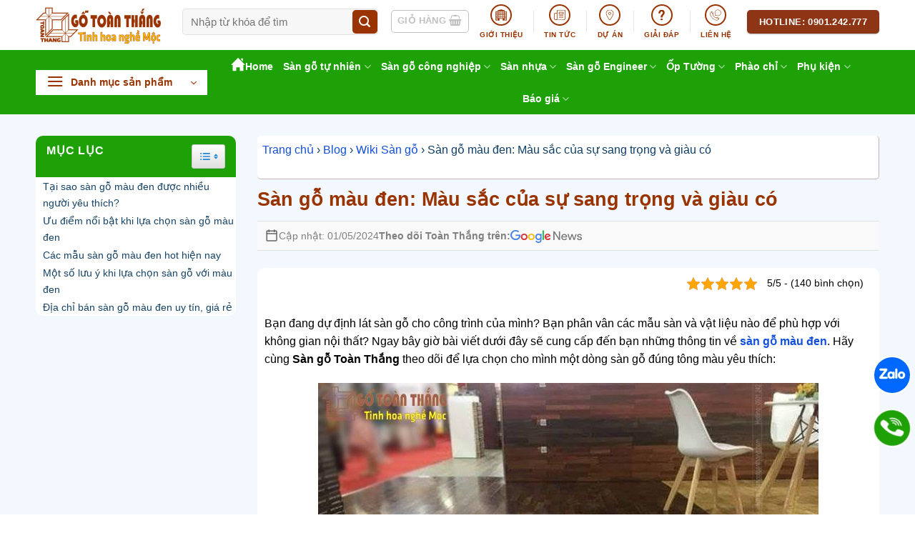

--- FILE ---
content_type: text/html; charset=UTF-8
request_url: https://sangotoanthang.com/san-go-mau-den/
body_size: 70946
content:
<!DOCTYPE html><html lang="vi" prefix="og: https://ogp.me/ns#" class="loading-site no-js"><head><script data-no-optimize="1">var litespeed_docref=sessionStorage.getItem("litespeed_docref");litespeed_docref&&(Object.defineProperty(document,"referrer",{get:function(){return litespeed_docref}}),sessionStorage.removeItem("litespeed_docref"));</script> <meta charset="UTF-8" /><link rel="profile" href="http://gmpg.org/xfn/11" /><link rel="pingback" href="https://sangotoanthang.com/xmlrpc.php" /> <script type="litespeed/javascript">(function(html){html.className=html.className.replace(/\bno-js\b/,'js')})(document.documentElement)</script> <style>img:is([sizes="auto" i], [sizes^="auto," i]) { contain-intrinsic-size: 3000px 1500px }</style><meta name="viewport" content="width=device-width, initial-scale=1" /><title>Sàn gỗ màu đen: Màu sắc của sự sang trọng và giàu có</title><meta name="description" content="Sàn gỗ màu đen trở nên được yêu thích hiện nay. Để có thể tìm hiểu và đưa ra những lựa chọn một cách tốt nhất, hãy theo dõi bài viết này nhé!"/><meta name="robots" content="follow, index, max-snippet:-1, max-video-preview:-1, max-image-preview:large"/><link rel="canonical" href="https://sangotoanthang.com/san-go-mau-den/" /><meta property="og:locale" content="vi_VN" /><meta property="og:type" content="article" /><meta property="og:title" content="Sàn gỗ màu đen: Màu sắc của sự sang trọng và giàu có" /><meta property="og:description" content="Sàn gỗ màu đen trở nên được yêu thích hiện nay. Để có thể tìm hiểu và đưa ra những lựa chọn một cách tốt nhất, hãy theo dõi bài viết này nhé!" /><meta property="og:url" content="https://sangotoanthang.com/san-go-mau-den/" /><meta property="og:site_name" content="Sàn gỗ Toàn Thắng" /><meta property="article:publisher" content="https://www.facebook.com/sangotoanthangcom/" /><meta property="article:author" content="https://www.facebook.com/huetoanthang/" /><meta property="article:section" content="Wiki Sàn gỗ" /><meta property="og:updated_time" content="2024-05-01T20:17:45+07:00" /><meta property="fb:app_id" content="490552168600983" /><meta property="og:image" content="https://sangotoanthang.com/wp-content/uploads/2023/08/san-go-mau-den-1.jpg" /><meta property="og:image:secure_url" content="https://sangotoanthang.com/wp-content/uploads/2023/08/san-go-mau-den-1.jpg" /><meta property="og:image:width" content="700" /><meta property="og:image:height" content="525" /><meta property="og:image:alt" content="sàn gỗ màu đen" /><meta property="og:image:type" content="image/jpeg" /><meta property="article:published_time" content="2023-08-21T21:52:14+07:00" /><meta property="article:modified_time" content="2024-05-01T20:17:45+07:00" /><meta name="twitter:card" content="summary_large_image" /><meta name="twitter:title" content="Sàn gỗ màu đen: Màu sắc của sự sang trọng và giàu có" /><meta name="twitter:description" content="Sàn gỗ màu đen trở nên được yêu thích hiện nay. Để có thể tìm hiểu và đưa ra những lựa chọn một cách tốt nhất, hãy theo dõi bài viết này nhé!" /><meta name="twitter:site" content="@SanGoToanThang" /><meta name="twitter:creator" content="@Ceodinhhue" /><meta name="twitter:image" content="https://sangotoanthang.com/wp-content/uploads/2023/08/san-go-mau-den-1.jpg" /><meta name="twitter:label1" content="Được viết bởi" /><meta name="twitter:data1" content="Đình Huế" /><meta name="twitter:label2" content="Thời gian để đọc" /><meta name="twitter:data2" content="5 phút" /> <script type="application/ld+json" class="rank-math-schema-pro">{"@context":"https://schema.org","@graph":[{"@type":"Place","@id":"https://sangotoanthang.com/#place","geo":{"@type":"GeoCoordinates","latitude":"10.8119785","longitude":" 106.771271"},"hasMap":"https://www.google.com/maps/search/?api=1&amp;query=10.8119785, 106.771271","address":{"@type":"PostalAddress","streetAddress":"90 \u0110\u01b0\u1eddng s\u1ed1 13, Ph\u01b0\u1edbc B\u00ecnh","addressLocality":"Qu\u1eadn 9","addressRegion":"Th\u00e0nh ph\u1ed1 H\u1ed3 Ch\u00ed Minh","postalCode":"700000","addressCountry":"Vi\u1ec7t Nam"}},{"@type":["FurnitureStore","Organization"],"@id":"https://sangotoanthang.com/#organization","name":"C\u00f4ng ty TNHH SXTM To\u00e0n Th\u1eafng","url":"https://sangotoanthang.com","sameAs":["https://www.facebook.com/sangotoanthangcom/","https://twitter.com/SanGoToanThang","https://www.instagram.com/sangotoanthang/","https://www.tiktok.com/@sangotoanthang","https://www.pinterest.com/sangotoanthang/","https://www.linkedin.com/in/san-go-toan-thang/","https://www.youtube.com/@sangotoanthang_com","https://eva.vn/mua-sam-gia-ca/san-go-toan-thang-bat-mi-trang-tri-tam-nhua-op-tuong-chat-luong-c2a568204.html","https://www.24h.com.vn/thi-truong-24h/san-go-toan-thang-don-vi-uy-cung-cap-san-nhua-gia-go-uy-tin-c341a1494631.html","https://baohatinh.vn/san-go-toan-thang-bao-gia-san-go-cam-xe-lao-moi-nhat-nam-2024-post264540.html","https://baodongkhoi.vn/san-go-toan-thang-don-vi-cung-cap-san-go-tu-nhien-hang-dau-15022023-a111205.html","https://baoquangngai.vn/channel/8181/202210/san-go-toan-thang-cung-cap-va-lap-dat-san-go-cong-nghiep-gia-re-3141262/","https://tuoitrethudo.com.vn/san-go-toan-thang-cung-cap-san-go-nhua-ngoai-troi-chat-luong-218150.html","https://www.bienphong.com.vn/san-go-toan-thang-don-vi-cung-cap-san-nhua-gia-go-so-1-thi-truong-post458971.html","https://vietbao.vn/san-go-toan-thang-don-vi-cung-cap-va-thi-cong-phao-chi-nhua-uy-tin-470316.html","https://baolongan.vn/san-go-toan-thang-don-vi-cung-cap-san-go-cong-nghiep-uy-tin-a149819.html","https://baoquangnam.vn/san-go-toan-thang-cung-cap-va-lap-dat-san-go-tu-nhien-chuyen-nghiep-3056301.html","https://batdongsan.com.vn/wiki/ceo-van-phong-cua-san-go-toan-thang-nen-hay-khong-nen-su-dung-san-nhua-gia-go-759014","https://baoangiang.com.vn/san-go-toan-thang-noi-cung-cap-tam-nhua-op-tuong-gia-re-a356445.html","https://baodanang.vn/can-biet/202109/toan-thang-don-vi-cung-cap-va-lap-dat-san-go-so-1-tp-ho-chi-minh-3890121/","https://baoxaydung.com.vn/ung-dung-cua-san-go-ky-thuat-engineer-trong-kien-truc-hien-dai-249792.html","https://kienthuc.net.vn/doi-song-giai-tri/san-go-toan-thang-bat-mi-trang-tri-tam-nhua-op-tuong-chat-luong-1891618.html"],"email":"toanthangfloor@gmail.com","address":{"@type":"PostalAddress","streetAddress":"90 \u0110\u01b0\u1eddng s\u1ed1 13, Ph\u01b0\u1edbc B\u00ecnh","addressLocality":"Qu\u1eadn 9","addressRegion":"Th\u00e0nh ph\u1ed1 H\u1ed3 Ch\u00ed Minh","postalCode":"700000","addressCountry":"Vi\u1ec7t Nam"},"logo":{"@type":"ImageObject","@id":"https://sangotoanthang.com/#logo","url":"https://sangotoanthang.com/wp-content/uploads/2024/05/cropped-lo-go-goc-sangotoanthang.png","contentUrl":"https://sangotoanthang.com/wp-content/uploads/2024/05/cropped-lo-go-goc-sangotoanthang.png","caption":"S\u00e0n g\u1ed7 To\u00e0n Th\u1eafng","inLanguage":"vi","width":"512","height":"512"},"priceRange":"30000","openingHours":["Monday,Tuesday,Wednesday,Thursday,Friday,Saturday 07:00-20:00"],"location":{"@id":"https://sangotoanthang.com/#place"},"image":{"@id":"https://sangotoanthang.com/#logo"},"telephone":"+84901242777"},{"@type":"WebSite","@id":"https://sangotoanthang.com/#website","url":"https://sangotoanthang.com","name":"S\u00e0n g\u1ed7 To\u00e0n Th\u1eafng","alternateName":"To\u00e0n Th\u1eafng Floor","publisher":{"@id":"https://sangotoanthang.com/#organization"},"inLanguage":"vi"},{"@type":"ImageObject","@id":"https://sangotoanthang.com/wp-content/uploads/2023/08/san-go-mau-den-1.jpg?v=1726199846","url":"https://sangotoanthang.com/wp-content/uploads/2023/08/san-go-mau-den-1.jpg?v=1726199846","width":"700","height":"525","inLanguage":"vi"},{"@type":"BreadcrumbList","@id":"https://sangotoanthang.com/san-go-mau-den/#breadcrumb","itemListElement":[{"@type":"ListItem","position":"1","item":{"@id":"https://sangotoanthang.com/","name":"Trang ch\u1ee7"}},{"@type":"ListItem","position":"2","item":{"@id":"https://sangotoanthang.com/tin-tuc/","name":"Blog"}},{"@type":"ListItem","position":"3","item":{"@id":"https://sangotoanthang.com/tin-tuc/kien-thuc-san-go/","name":"Wiki S\u00e0n g\u1ed7"}},{"@type":"ListItem","position":"4","item":{"@id":"https://sangotoanthang.com/san-go-mau-den/","name":"S\u00e0n g\u1ed7 m\u00e0u \u0111en: M\u00e0u s\u1eafc c\u1ee7a s\u1ef1 sang tr\u1ecdng v\u00e0 gi\u00e0u c\u00f3"}}]},{"@type":"WebPage","@id":"https://sangotoanthang.com/san-go-mau-den/#webpage","url":"https://sangotoanthang.com/san-go-mau-den/","name":"S\u00e0n g\u1ed7 m\u00e0u \u0111en: M\u00e0u s\u1eafc c\u1ee7a s\u1ef1 sang tr\u1ecdng v\u00e0 gi\u00e0u c\u00f3","datePublished":"2023-08-21T21:52:14+07:00","dateModified":"2024-05-01T20:17:45+07:00","isPartOf":{"@id":"https://sangotoanthang.com/#website"},"primaryImageOfPage":{"@id":"https://sangotoanthang.com/wp-content/uploads/2023/08/san-go-mau-den-1.jpg?v=1726199846"},"inLanguage":"vi","breadcrumb":{"@id":"https://sangotoanthang.com/san-go-mau-den/#breadcrumb"}},{"@type":"Person","@id":"https://sangotoanthang.com/ceo-dinh-hue/","name":"\u0110\u00ecnh Hu\u1ebf","url":"https://sangotoanthang.com/ceo-dinh-hue/","image":{"@type":"ImageObject","@id":"https://secure.gravatar.com/avatar/62f127fbeb1bee0e9d1a97cd469eaa37f01be9543530de79aea6bab1c9f6c970?s=96&amp;d=mm&amp;r=g","url":"https://secure.gravatar.com/avatar/62f127fbeb1bee0e9d1a97cd469eaa37f01be9543530de79aea6bab1c9f6c970?s=96&amp;d=mm&amp;r=g","caption":"\u0110\u00ecnh Hu\u1ebf","inLanguage":"vi"},"sameAs":["https://www.facebook.com/huetoanthang/","https://twitter.com/Ceodinhhue"],"worksFor":{"@id":"https://sangotoanthang.com/#organization"}},{"@type":"NewsArticle","headline":"S\u00e0n g\u1ed7 m\u00e0u \u0111en: M\u00e0u s\u1eafc c\u1ee7a s\u1ef1 sang tr\u1ecdng v\u00e0 gi\u00e0u c\u00f3","keywords":"s\u00e0n g\u1ed7 m\u00e0u \u0111en","datePublished":"2023-08-21T21:52:14+07:00","dateModified":"2024-05-01T20:17:45+07:00","articleSection":"Wiki S\u00e0n g\u1ed7","author":{"@id":"https://sangotoanthang.com/ceo-dinh-hue/","name":"\u0110\u00ecnh Hu\u1ebf"},"publisher":{"@id":"https://sangotoanthang.com/#organization"},"description":"S\u00e0n g\u1ed7 m\u00e0u \u0111en tr\u1edf n\u00ean \u0111\u01b0\u1ee3c y\u00eau th\u00edch hi\u1ec7n nay. \u0110\u1ec3 c\u00f3 th\u1ec3 t\u00ecm hi\u1ec3u v\u00e0 \u0111\u01b0a ra nh\u1eefng l\u1ef1a ch\u1ecdn m\u1ed9t c\u00e1ch t\u1ed1t nh\u1ea5t, h\u00e3y theo d\u00f5i b\u00e0i vi\u1ebft n\u00e0y nh\u00e9!","copyrightYear":"2024","copyrightHolder":{"@id":"https://sangotoanthang.com/#organization"},"name":"S\u00e0n g\u1ed7 m\u00e0u \u0111en: M\u00e0u s\u1eafc c\u1ee7a s\u1ef1 sang tr\u1ecdng v\u00e0 gi\u00e0u c\u00f3","@id":"https://sangotoanthang.com/san-go-mau-den/#richSnippet","isPartOf":{"@id":"https://sangotoanthang.com/san-go-mau-den/#webpage"},"image":{"@id":"https://sangotoanthang.com/wp-content/uploads/2023/08/san-go-mau-den-1.jpg?v=1726199846"},"inLanguage":"vi","mainEntityOfPage":{"@id":"https://sangotoanthang.com/san-go-mau-den/#webpage"}}]}</script> <link rel='dns-prefetch' href='//fonts.googleapis.com' /><link href='https://fonts.gstatic.com' crossorigin rel='preconnect' /><link rel='prefetch' href='https://sangotoanthang.com/wp-content/themes/flatsome/assets/js/flatsome.js?ver=e2eddd6c228105dac048' /><link rel='prefetch' href='https://sangotoanthang.com/wp-content/themes/flatsome/assets/js/chunk.slider.js?ver=3.20.4' /><link rel='prefetch' href='https://sangotoanthang.com/wp-content/themes/flatsome/assets/js/chunk.popups.js?ver=3.20.4' /><link rel='prefetch' href='https://sangotoanthang.com/wp-content/themes/flatsome/assets/js/chunk.tooltips.js?ver=3.20.4' /><link rel='prefetch' href='https://sangotoanthang.com/wp-content/themes/flatsome/assets/js/woocommerce.js?ver=1c9be63d628ff7c3ff4c' /><link rel="alternate" type="application/rss+xml" title="Dòng thông tin Sàn gỗ Toàn Thắng &raquo;" href="https://sangotoanthang.com/feed/" /><link rel="alternate" type="application/rss+xml" title="Sàn gỗ Toàn Thắng &raquo; Dòng bình luận" href="https://sangotoanthang.com/comments/feed/" /><link rel="alternate" type="application/rss+xml" title="Sàn gỗ Toàn Thắng &raquo; Sàn gỗ màu đen: Màu sắc của sự sang trọng và giàu có Dòng bình luận" href="https://sangotoanthang.com/san-go-mau-den/feed/" /><link data-optimized="2" rel="stylesheet" href="https://sangotoanthang.com/wp-content/litespeed/css/21f197b8d3438e8552921a2c16ec58de.css?ver=5c7b5" /><style id='wp-block-library-inline-css' type='text/css'>:root{--wp-admin-theme-color:#007cba;--wp-admin-theme-color--rgb:0,124,186;--wp-admin-theme-color-darker-10:#006ba1;--wp-admin-theme-color-darker-10--rgb:0,107,161;--wp-admin-theme-color-darker-20:#005a87;--wp-admin-theme-color-darker-20--rgb:0,90,135;--wp-admin-border-width-focus:2px;--wp-block-synced-color:#7a00df;--wp-block-synced-color--rgb:122,0,223;--wp-bound-block-color:var(--wp-block-synced-color)}@media (min-resolution:192dpi){:root{--wp-admin-border-width-focus:1.5px}}.wp-element-button{cursor:pointer}:root{--wp--preset--font-size--normal:16px;--wp--preset--font-size--huge:42px}:root .has-very-light-gray-background-color{background-color:#eee}:root .has-very-dark-gray-background-color{background-color:#313131}:root .has-very-light-gray-color{color:#eee}:root .has-very-dark-gray-color{color:#313131}:root .has-vivid-green-cyan-to-vivid-cyan-blue-gradient-background{background:linear-gradient(135deg,#00d084,#0693e3)}:root .has-purple-crush-gradient-background{background:linear-gradient(135deg,#34e2e4,#4721fb 50%,#ab1dfe)}:root .has-hazy-dawn-gradient-background{background:linear-gradient(135deg,#faaca8,#dad0ec)}:root .has-subdued-olive-gradient-background{background:linear-gradient(135deg,#fafae1,#67a671)}:root .has-atomic-cream-gradient-background{background:linear-gradient(135deg,#fdd79a,#004a59)}:root .has-nightshade-gradient-background{background:linear-gradient(135deg,#330968,#31cdcf)}:root .has-midnight-gradient-background{background:linear-gradient(135deg,#020381,#2874fc)}.has-regular-font-size{font-size:1em}.has-larger-font-size{font-size:2.625em}.has-normal-font-size{font-size:var(--wp--preset--font-size--normal)}.has-huge-font-size{font-size:var(--wp--preset--font-size--huge)}.has-text-align-center{text-align:center}.has-text-align-left{text-align:left}.has-text-align-right{text-align:right}#end-resizable-editor-section{display:none}.aligncenter{clear:both}.items-justified-left{justify-content:flex-start}.items-justified-center{justify-content:center}.items-justified-right{justify-content:flex-end}.items-justified-space-between{justify-content:space-between}.screen-reader-text{border:0;clip-path:inset(50%);height:1px;margin:-1px;overflow:hidden;padding:0;position:absolute;width:1px;word-wrap:normal!important}.screen-reader-text:focus{background-color:#ddd;clip-path:none;color:#444;display:block;font-size:1em;height:auto;left:5px;line-height:normal;padding:15px 23px 14px;text-decoration:none;top:5px;width:auto;z-index:100000}html :where(.has-border-color){border-style:solid}html :where([style*=border-top-color]){border-top-style:solid}html :where([style*=border-right-color]){border-right-style:solid}html :where([style*=border-bottom-color]){border-bottom-style:solid}html :where([style*=border-left-color]){border-left-style:solid}html :where([style*=border-width]){border-style:solid}html :where([style*=border-top-width]){border-top-style:solid}html :where([style*=border-right-width]){border-right-style:solid}html :where([style*=border-bottom-width]){border-bottom-style:solid}html :where([style*=border-left-width]){border-left-style:solid}html :where(img[class*=wp-image-]){height:auto;max-width:100%}:where(figure){margin:0 0 1em}html :where(.is-position-sticky){--wp-admin--admin-bar--position-offset:var(--wp-admin--admin-bar--height,0px)}@media screen and (max-width:600px){html :where(.is-position-sticky){--wp-admin--admin-bar--position-offset:0px}}</style><style id='woocommerce-inline-inline-css' type='text/css'>.woocommerce form .form-row .required { visibility: visible; }</style><style id='ez-toc-style-inline-css' type='text/css'>#ez-toc-container{background:#f9f9f9;border:1px solid #aaa;border-radius:4px;-webkit-box-shadow:0 1px 1px rgba(0,0,0,.05);box-shadow:0 1px 1px rgba(0,0,0,.05);display:table;margin-bottom:1em;padding:10px 20px 10px 10px;position:relative;width:auto}div.ez-toc-widget-container{padding:0;position:relative}#ez-toc-container.ez-toc-light-blue{background:#edf6ff}#ez-toc-container.ez-toc-white{background:#fff}#ez-toc-container.ez-toc-black{background:#000}#ez-toc-container.ez-toc-transparent{background:none transparent}div.ez-toc-widget-container ul{display:block}div.ez-toc-widget-container li{border:none;padding:0}div.ez-toc-widget-container ul.ez-toc-list{padding:10px}#ez-toc-container ul ul,.ez-toc div.ez-toc-widget-container ul ul{margin-left:1.5em}#ez-toc-container li,#ez-toc-container ul{margin:0;padding:0}#ez-toc-container li,#ez-toc-container ul,#ez-toc-container ul li,div.ez-toc-widget-container,div.ez-toc-widget-container li{background:none;list-style:none none;line-height:1.6;margin:0;overflow:hidden;z-index:1}#ez-toc-container .ez-toc-title{text-align:left;line-height:1.45;margin:0;padding:0}.ez-toc-title-container{display:table;width:100%}.ez-toc-title,.ez-toc-title-toggle{display:inline;text-align:left;vertical-align:middle}#ez-toc-container.ez-toc-black p.ez-toc-title{color:#fff}#ez-toc-container div.ez-toc-title-container+ul.ez-toc-list{margin-top:1em}.ez-toc-wrap-left{margin:0 auto 1em 0!important}.ez-toc-wrap-left-text{float:left}.ez-toc-wrap-right{margin:0 0 1em auto!important}.ez-toc-wrap-right-text{float:right}#ez-toc-container a{color:#444;box-shadow:none;text-decoration:none;text-shadow:none;display:inline-flex;align-items:stretch;flex-wrap:nowrap}#ez-toc-container a:visited{color:#9f9f9f}#ez-toc-container a:hover{text-decoration:underline}#ez-toc-container.ez-toc-black a,#ez-toc-container.ez-toc-black a:visited{color:#fff}#ez-toc-container a.ez-toc-toggle{display:flex;align-items:center}.ez-toc-widget-container ul.ez-toc-list li:before{content:" ";position:absolute;left:0;right:0;height:30px;line-height:30px;z-index:-1}.ez-toc-widget-container ul.ez-toc-list li.active{background-color:#ededed}.ez-toc-widget-container li.active>a{font-weight:900}.ez-toc-btn{display:inline-block;padding:6px 12px;margin-bottom:0;font-size:14px;font-weight:400;line-height:1.428571429;text-align:center;white-space:nowrap;vertical-align:middle;cursor:pointer;background-image:none;border:1px solid transparent;border-radius:4px;-webkit-user-select:none;-moz-user-select:none;-ms-user-select:none;-o-user-select:none;user-select:none}.ez-toc-btn:focus{outline:thin dotted #333;outline:5px auto -webkit-focus-ring-color;outline-offset:-2px}.ez-toc-btn:focus,.ez-toc-btn:hover{color:#333;text-decoration:none}.ez-toc-btn.active,.ez-toc-btn:active{background-image:none;outline:0;-webkit-box-shadow:inset 0 3px 5px rgba(0,0,0,.125);box-shadow:inset 0 3px 5px rgba(0,0,0,.125)}.ez-toc-btn-default{color:#333;background-color:#fff}.ez-toc-btn-default.active,.ez-toc-btn-default:active,.ez-toc-btn-default:focus,.ez-toc-btn-default:hover{color:#333;background-color:#ebebeb;border-color:#adadad}.ez-toc-btn-default.active,.ez-toc-btn-default:active{background-image:none}.ez-toc-btn-sm,.ez-toc-btn-xs{padding:5px 10px;font-size:12px;line-height:1.5;border-radius:3px}.ez-toc-btn-xs{padding:1px 5px}.ez-toc-btn-default{text-shadow:0 -1px 0 rgba(0,0,0,.2);-webkit-box-shadow:inset 0 1px 0 hsla(0,0%,100%,.15),0 1px 1px rgba(0,0,0,.075);box-shadow:inset 0 1px 0 hsla(0,0%,100%,.15),0 1px 1px rgba(0,0,0,.075)}.ez-toc-btn-default:active{-webkit-box-shadow:inset 0 3px 5px rgba(0,0,0,.125);box-shadow:inset 0 3px 5px rgba(0,0,0,.125)}.btn.active,.ez-toc-btn:active{background-image:none}.ez-toc-btn-default{text-shadow:0 1px 0 #fff;background-image:-webkit-gradient(linear,left 0,left 100%,from(#fff),to(#e0e0e0));background-image:-webkit-linear-gradient(top,#fff,#e0e0e0);background-image:-moz-linear-gradient(top,#fff 0,#e0e0e0 100%);background-image:linear-gradient(180deg,#fff 0,#e0e0e0);background-repeat:repeat-x;border-color:#ccc;filter:progid:DXImageTransform.Microsoft.gradient(startColorstr="#ffffffff",endColorstr="#ffe0e0e0",GradientType=0);filter:progid:DXImageTransform.Microsoft.gradient(enabled=false)}.ez-toc-btn-default:focus,.ez-toc-btn-default:hover{background-color:#e0e0e0;background-position:0 -15px}.ez-toc-btn-default.active,.ez-toc-btn-default:active{background-color:#e0e0e0;border-color:#dbdbdb}.ez-toc-pull-right{float:right!important;margin-left:10px}#ez-toc-container label.cssicon,#ez-toc-widget-container label.cssicon{height:30px}.ez-toc-glyphicon{position:relative;top:1px;display:inline-block;font-family:Glyphicons Halflings;-webkit-font-smoothing:antialiased;font-style:normal;font-weight:400;line-height:1;-moz-osx-font-smoothing:grayscale}.ez-toc-glyphicon:empty{width:1em}.ez-toc-toggle i.ez-toc-glyphicon{font-size:16px;margin-left:2px}#ez-toc-container input{position:absolute;left:-999em}#ez-toc-container input[type=checkbox]:checked+nav,#ez-toc-widget-container input[type=checkbox]:checked+nav{opacity:0;max-height:0;border:none;display:none}#ez-toc-container label{position:relative;cursor:pointer;display:initial}#ez-toc-container .ez-toc-js-icon-con{display:initial}#ez-toc-container .ez-toc-js-icon-con,#ez-toc-container .ez-toc-toggle label{float:right;position:relative;font-size:16px;padding:0;border:1px solid #999191;border-radius:5px;cursor:pointer;left:10px;width:35px}div#ez-toc-container .ez-toc-title{display:initial}.ez-toc-wrap-center{margin:0 auto 1em!important}#ez-toc-container a.ez-toc-toggle{color:#444;background:inherit;border:inherit}.ez-toc-toggle #item{position:absolute;left:-999em}label.cssicon .ez-toc-glyphicon:empty{font-size:16px;margin-left:2px}label.cssiconcheckbox{display:none}.ez-toc-widget-container ul li a{padding-left:10px;display:inline-flex;align-items:stretch;flex-wrap:nowrap}.ez-toc-widget-container ul.ez-toc-list li{height:auto!important}.ez-toc-cssicon{float:right;position:relative;font-size:16px;padding:0;border:1px solid #999191;border-radius:5px;cursor:pointer;left:10px;width:35px}.ez-toc-icon-toggle-span{display:flex;align-items:center;width:35px;height:30px;justify-content:center;direction:ltr}#ez-toc-container .eztoc-toggle-hide-by-default{display:none}.eztoc_no_heading_found{background-color:#ff0;padding-left:10px}.eztoc-hide{display:none}.term-description .ez-toc-title-container p:nth-child(2){width:50px;float:right;margin:0}.ez-toc-list.ez-toc-columns-2{column-count:2;column-gap:20px;column-fill:balance}.ez-toc-list.ez-toc-columns-2>li{display:block;break-inside:avoid;margin-bottom:8px;page-break-inside:avoid}.ez-toc-list.ez-toc-columns-3{column-count:3;column-gap:20px;column-fill:balance}.ez-toc-list.ez-toc-columns-3>li{display:block;break-inside:avoid;margin-bottom:8px;page-break-inside:avoid}.ez-toc-list.ez-toc-columns-4{column-count:4;column-gap:20px;column-fill:balance}.ez-toc-list.ez-toc-columns-4>li{display:block;break-inside:avoid;margin-bottom:8px;page-break-inside:avoid}.ez-toc-list.ez-toc-columns-optimized{column-fill:balance;orphans:2;widows:2}.ez-toc-list.ez-toc-columns-optimized>li{display:block;break-inside:avoid;page-break-inside:avoid}@media (max-width:768px){.ez-toc-list.ez-toc-columns-2,.ez-toc-list.ez-toc-columns-3,.ez-toc-list.ez-toc-columns-4{column-count:1;column-gap:0}}@media (max-width:1024px) and (min-width:769px){.ez-toc-list.ez-toc-columns-3,.ez-toc-list.ez-toc-columns-4{column-count:2}}.ez-toc-container-direction {direction: ltr;}.ez-toc-counter ul {direction: ltr;counter-reset: item ;}.ez-toc-counter nav ul li a::before {content: counter(item, numeric) '. ';margin-right: .2em; counter-increment: item;flex-grow: 0;flex-shrink: 0;float: left; }.ez-toc-widget-direction {direction: ltr;}.ez-toc-widget-container ul {direction: ltr;counter-reset: item ;}.ez-toc-widget-container nav ul li a::before {content: counter(item, numeric) '. ';margin-right: .2em; counter-increment: item;flex-grow: 0;flex-shrink: 0;float: left; }div#ez-toc-container .ez-toc-title {font-size: 130%;}div#ez-toc-container .ez-toc-title {font-weight: 600;}div#ez-toc-container ul li , div#ez-toc-container ul li a {font-size: 100%;}div#ez-toc-container ul li , div#ez-toc-container ul li a {font-weight: 400;}div#ez-toc-container nav ul ul li {font-size: 100%;}div#ez-toc-container {background: #f1fbfe;border: 1px solid #f1fbfe;width: 100%;}div#ez-toc-container p.ez-toc-title , #ez-toc-container .ez_toc_custom_title_icon , #ez-toc-container .ez_toc_custom_toc_icon {color: #1e86d5;}div#ez-toc-container ul.ez-toc-list a {color: #1e86d5;}div#ez-toc-container ul.ez-toc-list a:hover {color: #1da107;}div#ez-toc-container ul.ez-toc-list a:visited {color: #993300;}.ez-toc-counter nav ul li a::before {color: ;}.ez-toc-box-title {font-weight: bold; margin-bottom: 10px; text-align: center; text-transform: uppercase; letter-spacing: 1px; color: #666; padding-bottom: 5px;position:absolute;top:-4%;left:5%;background-color: inherit;transition: top 0.3s ease;}.ez-toc-box-title.toc-closed {top:-25%;}</style><style id='flatsome-main-inline-css' type='text/css'>@font-face {
				font-family: "fl-icons";
				font-display: block;
				src: url(https://sangotoanthang.com/wp-content/themes/flatsome/assets/css/icons/fl-icons.eot?v=3.20.4);
				src:
					url(https://sangotoanthang.com/wp-content/themes/flatsome/assets/css/icons/fl-icons.eot#iefix?v=3.20.4) format("embedded-opentype"),
					url(https://sangotoanthang.com/wp-content/themes/flatsome/assets/css/icons/fl-icons.woff2?v=3.20.4) format("woff2"),
					url(https://sangotoanthang.com/wp-content/themes/flatsome/assets/css/icons/fl-icons.ttf?v=3.20.4) format("truetype"),
					url(https://sangotoanthang.com/wp-content/themes/flatsome/assets/css/icons/fl-icons.woff?v=3.20.4) format("woff"),
					url(https://sangotoanthang.com/wp-content/themes/flatsome/assets/css/icons/fl-icons.svg?v=3.20.4#fl-icons) format("svg");
			}</style><link rel="https://api.w.org/" href="https://sangotoanthang.com/wp-json/" /><link rel="alternate" title="JSON" type="application/json" href="https://sangotoanthang.com/wp-json/wp/v2/posts/19018" /><link rel="EditURI" type="application/rsd+xml" title="RSD" href="https://sangotoanthang.com/xmlrpc.php?rsd" /><meta name="generator" content="WordPress 6.8.3" /><link rel='shortlink' href='https://sangotoanthang.com/?p=19018' /><link rel="alternate" title="oNhúng (JSON)" type="application/json+oembed" href="https://sangotoanthang.com/wp-json/oembed/1.0/embed?url=https%3A%2F%2Fsangotoanthang.com%2Fsan-go-mau-den%2F" /><link rel="alternate" title="oNhúng (XML)" type="text/xml+oembed" href="https://sangotoanthang.com/wp-json/oembed/1.0/embed?url=https%3A%2F%2Fsangotoanthang.com%2Fsan-go-mau-den%2F&#038;format=xml" /> <script type="application/ld+json">{
    "@context": "https://schema.org/",
    "@type": "CreativeWorkSeries",
    "name": "Sàn gỗ màu đen: Màu sắc của sự sang trọng và giàu có",
    "aggregateRating": {
        "@type": "AggregateRating",
        "ratingValue": "5",
        "bestRating": "5",
        "ratingCount": "140"
    }
}</script><script type="application/ld+json" class="ez-toc-schema-markup-output">{"@context":"https:\/\/schema.org","@graph":[{"@context":"https:\/\/schema.org","@type":"SiteNavigationElement","@id":"#ez-toc","name":"T\u1ea1i sao s\u00e0n g\u1ed7 m\u00e0u \u0111en \u0111\u01b0\u1ee3c nhi\u1ec1u ng\u01b0\u1eddi y\u00eau th\u00edch?","url":"https:\/\/sangotoanthang.com\/san-go-mau-den\/#tai-sao-san-go-mau-den-duoc-nhieu-nguoi-yeu-thich"},{"@context":"https:\/\/schema.org","@type":"SiteNavigationElement","@id":"#ez-toc","name":"\u01afu \u0111i\u1ec3m n\u1ed5i b\u1eadt khi l\u1ef1a ch\u1ecdn s\u00e0n g\u1ed7 m\u00e0u \u0111en","url":"https:\/\/sangotoanthang.com\/san-go-mau-den\/#uu-diem-noi-bat-khi-lua-chon-san-go-mau-den"},{"@context":"https:\/\/schema.org","@type":"SiteNavigationElement","@id":"#ez-toc","name":"C\u00e1c m\u1eabu s\u00e0n g\u1ed7 m\u00e0u \u0111en hot hi\u1ec7n nay","url":"https:\/\/sangotoanthang.com\/san-go-mau-den\/#cac-mau-san-go-mau-den-hot-hien-nay"},{"@context":"https:\/\/schema.org","@type":"SiteNavigationElement","@id":"#ez-toc","name":"M\u1ed9t s\u1ed1 l\u01b0u \u00fd khi l\u1ef1a ch\u1ecdn s\u00e0n g\u1ed7 v\u1edbi m\u00e0u \u0111en&nbsp;","url":"https:\/\/sangotoanthang.com\/san-go-mau-den\/#mot-so-luu-y-khi-lua-chon-san-go-voi-mau-den"},{"@context":"https:\/\/schema.org","@type":"SiteNavigationElement","@id":"#ez-toc","name":"\u0110\u1ecba ch\u1ec9 b\u00e1n s\u00e0n g\u1ed7 m\u00e0u \u0111en uy t\u00edn, gi\u00e1 r\u1ebb","url":"https:\/\/sangotoanthang.com\/san-go-mau-den\/#dia-chi-ban-san-go-mau-den-uy-tin-gia-re"}]}</script> <script type="litespeed/javascript">(function(w,d,s,l,i){w[l]=w[l]||[];w[l].push({'gtm.start':new Date().getTime(),event:'gtm.js'});var f=d.getElementsByTagName(s)[0],j=d.createElement(s),dl=l!='dataLayer'?'&l='+l:'';j.async=!0;j.src='https://www.googletagmanager.com/gtm.js?id='+i+dl;f.parentNode.insertBefore(j,f)})(window,document,'script','dataLayer','GTM-T92BHLZ')</script>  <script type="application/ld+json">{
  "@context": "http://schema.org",
  "@type": "WebSite",
  "name": "Sàn gỗ Toàn Thắng",
  "alternateName": ["Toàn Thắng Floor"],
  "url": "https://sangotoanthang.com/",
  "potentialAction": {
    "@type": "SearchAction",
    "target": "https://sangotoanthang.com/?s={search_term_string}",
    "query-input": "required name=search_term_string"
  }
}</script> <noscript><style>.woocommerce-product-gallery{ opacity: 1 !important; }</style></noscript><link rel="icon" href="https://sangotoanthang.com/wp-content/uploads/2024/05/cropped-lo-go-goc-sangotoanthang-32x32.png" sizes="32x32" /><link rel="icon" href="https://sangotoanthang.com/wp-content/uploads/2024/05/cropped-lo-go-goc-sangotoanthang-192x192.png" sizes="192x192" /><link rel="apple-touch-icon" href="https://sangotoanthang.com/wp-content/uploads/2024/05/cropped-lo-go-goc-sangotoanthang-180x180.png" /><meta name="msapplication-TileImage" content="https://sangotoanthang.com/wp-content/uploads/2024/05/cropped-lo-go-goc-sangotoanthang-270x270.png" /><style id="custom-css" type="text/css">:root {--primary-color: #1da107;--fs-color-primary: #1da107;--fs-color-secondary: #8d3515;--fs-color-success: #48d619;--fs-color-alert: #e32a2a;--fs-color-base: #000000;--fs-experimental-link-color: #1250dc;--fs-experimental-link-color-hover: #dd3333;}.tooltipster-base {--tooltip-color: #fff;--tooltip-bg-color: #000;}.off-canvas-right .mfp-content, .off-canvas-left .mfp-content {--drawer-width: 300px;}.off-canvas .mfp-content.off-canvas-cart {--drawer-width: 360px;}html{background-color:#ffffff!important;}.container-width, .full-width .ubermenu-nav, .container, .row{max-width: 1210px}.row.row-collapse{max-width: 1180px}.row.row-small{max-width: 1202.5px}.row.row-large{max-width: 1240px}.sticky-add-to-cart--active, #wrapper,#main,#main.dark{background-color: #f2f8fe}.header-main{height: 70px}#logo img{max-height: 70px}#logo{width:175px;}.header-bottom{min-height: 10px}.header-top{min-height: 30px}.transparent .header-main{height: 265px}.transparent #logo img{max-height: 265px}.has-transparent + .page-title:first-of-type,.has-transparent + #main > .page-title,.has-transparent + #main > div > .page-title,.has-transparent + #main .page-header-wrapper:first-of-type .page-title{padding-top: 315px;}.header.show-on-scroll,.stuck .header-main{height:53px!important}.stuck #logo img{max-height: 53px!important}.search-form{ width: 35%;}.header-bg-color {background-color: #ffffff}.header-bottom {background-color: #1da107}.top-bar-nav > li > a{line-height: 16px }.header-main .nav > li > a{line-height: 228px }.header-wrapper:not(.stuck) .header-main .header-nav{margin-top: -9px }@media (max-width: 549px) {.header-main{height: 55px}#logo img{max-height: 55px}}.main-menu-overlay{background-color: #05a37e}.nav-dropdown-has-arrow.nav-dropdown-has-border li.has-dropdown:before{border-bottom-color: #d1d1d1;}.nav .nav-dropdown{border-color: #d1d1d1 }.nav-dropdown{border-radius:5px}.nav-dropdown{font-size:90%}.nav-dropdown-has-arrow li.has-dropdown:after{border-bottom-color: #ffffff;}.nav .nav-dropdown{background-color: #ffffff}h1,h2,h3,h4,h5,h6,.heading-font{color: #993300;}body{font-size: 100%;}@media screen and (max-width: 549px){body{font-size: 100%;}}body{font-family: Roboto, sans-serif;}body {font-weight: 400;font-style: ;}.nav > li > a {font-family: Roboto, sans-serif;}.mobile-sidebar-levels-2 .nav > li > ul > li > a {font-family: Roboto, sans-serif;}.nav > li > a,.mobile-sidebar-levels-2 .nav > li > ul > li > a {font-weight: 700;font-style: normal;}h1,h2,h3,h4,h5,h6,.heading-font, .off-canvas-center .nav-sidebar.nav-vertical > li > a{font-family: Roboto, sans-serif;}h1,h2,h3,h4,h5,h6,.heading-font,.banner h1,.banner h2 {font-weight: 700;font-style: normal;}.alt-font{font-family: Roboto, sans-serif;}.alt-font {font-weight: 400!important;font-style: !important;}.breadcrumbs{text-transform: none;}.header:not(.transparent) .header-bottom-nav.nav > li > a{color: #ffffff;}.header:not(.transparent) .header-bottom-nav.nav > li > a:hover,.header:not(.transparent) .header-bottom-nav.nav > li.active > a,.header:not(.transparent) .header-bottom-nav.nav > li.current > a,.header:not(.transparent) .header-bottom-nav.nav > li > a.active,.header:not(.transparent) .header-bottom-nav.nav > li > a.current{color: #eeee22;}.header-bottom-nav.nav-line-bottom > li > a:before,.header-bottom-nav.nav-line-grow > li > a:before,.header-bottom-nav.nav-line > li > a:before,.header-bottom-nav.nav-box > li > a:hover,.header-bottom-nav.nav-box > li.active > a,.header-bottom-nav.nav-pills > li > a:hover,.header-bottom-nav.nav-pills > li.active > a{color:#FFF!important;background-color: #eeee22;}.widget:where(:not(.widget_shopping_cart)) a{color: #111f69;}.widget:where(:not(.widget_shopping_cart)) a:hover{color: #dd3333;}.widget .tagcloud a:hover{border-color: #dd3333; background-color: #dd3333;}.is-divider{background-color: rgba(193,193,193,0.79);}.shop-page-title.featured-title .title-overlay{background-color: #3b2929;}.current .breadcrumb-step, [data-icon-label]:after, .button#place_order,.button.checkout,.checkout-button,.single_add_to_cart_button.button, .sticky-add-to-cart-select-options-button{background-color: #05a37e!important }.has-equal-box-heights .box-image {padding-top: 100%;}.badge-inner.on-sale{background-color: #ffa700}.star-rating span:before,.star-rating:before, .woocommerce-page .star-rating:before, .stars a:hover:after, .stars a.active:after{color: #eecb20}.price del, .product_list_widget del, del .woocommerce-Price-amount { color: #cea6a6; }ins .woocommerce-Price-amount { color: #be3131; }input[type='submit'], input[type="button"], button:not(.icon), .button:not(.icon){border-radius: 5px!important}.pswp__bg,.mfp-bg.mfp-ready{background-color: #526650}@media screen and (min-width: 550px){.products .box-vertical .box-image{min-width: 200px!important;width: 200px!important;}}.absolute-footer, html{background-color: #896c16}.page-title-small + main .product-container > .row{padding-top:0;}button[name='update_cart'] { display: none; }.header-vertical-menu__opener{height: 35px}.header-vertical-menu__opener {width: 240px}.header-vertical-menu__fly-out {width: 240px}.header-vertical-menu__opener{color: #993300}.header-vertical-menu__opener{background-color: #ffffff}.nav-vertical-fly-out > li + li {border-top-width: 1px; border-top-style: solid;}.header-vertical-menu__fly-out .nav-vertical-fly-out > li.menu-item > a {color: #993300;}.header-vertical-menu__fly-out .nav-vertical-fly-out > li.menu-item > a:hover,.header-vertical-menu__fly-out .nav-vertical-fly-out > li.menu-item.active > a,.header-vertical-menu__fly-out .nav-vertical-fly-out > li.menu-item.current-dropdown > a {color: #eeee22;}.header-vertical-menu__fly-out .nav-vertical-fly-out > li.menu-item > a:hover,.header-vertical-menu__fly-out .nav-vertical-fly-out > li.menu-item.active > a,.header-vertical-menu__fly-out .nav-vertical-fly-out > li.menu-item.current-dropdown > a {background-color: #1da107;}.header-vertical-menu__fly-out .nav-vertical-fly-out > li.menu-item > a {height: 36px;}/* Custom CSS *//*bài viết liên quan PC*/.xem-them .tieu-de-xem-them {font-weight: 700;display: block;margin-bottom: 10px;font-size: 19px;color: brown;}.xem-them ul li {margin-bottom: 7px;}.xem-them ul li a {font-weight: 400;font-size: 16px;color: #2a9e2f;}.xem-them ul li a:hover {text-decoration: underline;}.xem-them {padding: 10px;background: #f9f9f9;}.blog-single .entry-meta {text-transform: none;font-size: 14px;letter-spacing: 0;color: gray;border-top: 1px solid #e2e2e2;border-bottom: 1px solid #e2e2e2;padding: 10px;background: #f9f9f9;}.danh-muc {margin-bottom: 15px;}.danh-muc span.title, .the-tim-kiem span.title {border-radius: 4px;background: #126e32;padding: 4px 10px;color: white;margin-right: 5px;}.danh-muc a, .the-tim-kiem a {line-height:32px;border-radius: 4px;margin-bottom: 10px;padding: 4px 10px;background: #dedede;color: #464646;}.danh-muc a:hover, .the-tim-kiem a:hover {background: #6dca19;color: white;}.bai-viet-lien-quan {margin-top: 15px;}.bai-viet-lien-quan h3 {font-size: 19px;color: brown;}.bai-viet-lien-quan ul {margin-bottom: 0;display: inline-block;width: 100%;}.bai-viet-lien-quan ul li {list-style: none;width: 25%;color: graytext;float: left;padding-left: 4px;padding-right: 5px;}.bai-viet-lien-quan ul li .box-image img {height: 120px;border-radius: 4px;object-fit: cover;object-position: center;}.bai-viet-lien-quan h4 {font-size: 14px;color: #993300;line-height: 19px;padding-top: 7px;height: 64px;overflow: hidden;}/*sửa % giảm giá*/.phan-tram-km {z-index: 0;background-color: rgb(199, 49, 48);border-radius: 3px 4px 4px 3px;border-left: 1px solid rgb(199, 49, 48);margin-left: 19px;position: relative;color: rgb(255 255 255);font-size: 12px;font-weight: 600;margin-right: 7px;padding: 0 4px;}.phan-tram-km:after {content: "";position: absolute;transform-origin: left top;transform: rotate(45deg);background: rgb(199, 49, 48);top: -1px;left: 1px;height: 13px;width: 13px;border-radius: 3px;z-index: -1;}#header-contact li a span{text-transform: none;letter-spacing: 0;font-size: 15px;color: #1da107;}.header .icon-envelop:before, .header .icon-phone:before { color: #1da107;}/* ẩn header-main*/.archive .large-10 {flex-basis: 100%;max-width: 100%;}.stuck .header-main{display:none}/* Custom CSS Mobile */@media (max-width: 549px){.header-bottom {background-color: #fff;}/*bài viết liên quan cho mobile*/.bai-viet-lien-quan ul li {width: 50%;}.bai-viet-lien-quan ul li .box-image img {height: 120px;}/*khung sản phẩm trên mobile*/.tablepress thead th {border: 1px solid #ddd;}.tablepress tbody td {vertical-align: middle;border: 1px solid #ddd;padding: 8px;}.tablepress.tablepress-id-20 tbody td {vertical-align: middle;border: 1px solid #fff;padding: 8px;background: #ddd;color: #fff;border-radius: 10px;text-align: center;}.large-columns-4 .col{flex-basis:50%; max-width:50%}.rank-math-breadcrumb {justify-content: center; }.archive .large-columns-3 .post-item .box-text {position: initial;background: none;padding: 7px;} /* hiển thị list chuyên mục*/.archive .large-columns-3 .post-item {flex-basis:50%; max-width:50%}/*hình ảnh bst */figure.gallery-item {max-width: 50%;}.mobile-nav .menu-title{display:inline-block !important}.is-outline {color: #1da107;}ul.mobile-nav.nav.nav-right {min-width: 6.5em;}.header .flex-row, .stuck .header-inner {border-bottom: 1px solid #c3b3b3;}.stuck .header-main{display:block}}.label-new.menu-item > a:after{content:"Mới";}.label-hot.menu-item > a:after{content:"Nổi bật";}.label-sale.menu-item > a:after{content:"Giảm giá";}.label-popular.menu-item > a:after{content:"Phổ biến";}</style><style type="text/css" id="wp-custom-css">/*css Sàn gỗ*/
	.heading {
	  background: #fff ;
    min-height: 40px;
    border-bottom: 2px solid #1da107;
    position: relative;   
	  height: 40px;
}
.heading .title-heading {
	width:195px;
	height:40px;
 background-color: #1da107;

}
.heading .title-heading:after {
    border: 20px solid #1da107;
    border-right-color: transparent;
    border-top-color: transparent;
    z-index: 0;
}
.heading .title-heading:after {
    content: "";
    border-bottom:20px solid #1da107;
    border-right: #2f0808;
    border: 20px solid #1da107;;
    position: absolute;
    display: INLINE-BLOCK;
    margin-left: 195px;
    border-right-color: transparent;
    border-top-color: transparent;
    margin-top: -42px;
}
.heading h2{
	width: 300px;
	font-size: 18px;
	padding-left:5px;
	padding-top:10px;
  color: #fff;
	font-weight:400
}
.single-page,#tab-description,.shop-container
{
	counter-reset: wpsmtop;
}
.single-page h2,#tab-description h2, .shop-container h2, .single-page h2, .category-page-row .large-9 h2
{
	
	position:relative;
	padding-left: 50px
}
#tab-description h2 > strong:first-child
{
	display:none;
}
.single-page h2:before,#tab-description h2:before,.shop-container h2:before, .category-page-row .large-9 h2:before
{
		position: absolute;
    top: 50%;
    transform: translatey(-50%);
    content: counter(wpsmtop);
    counter-increment: wpsmtop;
    border-radius: 50%;
    display: block;
    left: 0;
    font: bold 20px/38px Arial;
    height: 38px;
    text-align: center;
    width: 38px;
    border: 3px solid #1da107;
    border-color:#1da107;
    color: #1da107;
		line-height:33px;
}
/* css ô danh mục*/
.is-uppercase, .uppercase {
    line-height: 1.2;
    text-transform: unset;
}
.uppercase.header-title
{
	white-space:nowrap;
	letter-spacing:0;
}
.products .has-equal-box-heights  .box-image
{
	 padding: 5px 5px;
    border-top: 1px solid #ccc;
    padding-left: 5px;
    box-shadow: 0px 0px 4px 1px #ccc;
    text-align: center;
    display: block;
    color: #a04300;
	padding-top:100%;
	padding-bottom:0;
	    background: #f1f1f180;

}
.products.has-equal-box-heights  .box-image > img
{
	transition:filter .6s,opacity .6s,transform .6s,box-shadow .3s;
	padding:5px;
	box-shadow: 0px 0px 4px 1px #ccc;
}
.products .box-text.text-center
{
	height:auto !important;
	padding:0;
	padding: 5px 5px;
    border-top: 1px solid #ccc;
    padding-left: 5px;
 
    box-shadow: 0px 0px 4px 1px #ccc;
    text-align: center;
    display: block;
    color: #a04300;
}
.products .box-text-inner
{
    padding: 5px 5px;
    border-top: 1px solid #ccc;
    padding-left: 5px;
    font-weight: 700;
    box-shadow: 0px 0px 4px 1px #ccc;
    text-align: center;
    display: block;
    color: #a04300;
}
.flex:hover{
background-color:#1da107;
	color:#fff;
}
.ux-menu-link__text:hover{
	color:#fff;
}
/*css sidebar trang chủ*/
.tieu-de-sidebar {  
	  background: #1da107;
    color: #fff;
    line-height:40px;
	  padding-left:15px;
    font-weight:600;
	  border-top-left-radius:10px;
    border-top-right-radius:10px;
}
.widget-title {
    background: #1da107;
    display: block;
    padding: 12px 15px;
    color: white;
		border-top-left-radius:10px;
    border-top-right-radius:10px;
}
.product-info .price {
    font-size: 1.2em;
}
figcaption {
	font-style: italic;
	color:coral;
	text-align: center;
}
/*chú thích ngoặc kép*/
blockquote {
    font-size: 1em;
    padding: 0 1.25em 0 0.5em;
    font-style: italic;
}

/*báo chí*/
.baochi.button span {inline-block;
    line-height: 1.4;
    font-weight: normal;
    text-align: left;
}
/*nut chat lien hệ*/
.chat-zalo {
    background: #0080ff !important;
    border-radius: 4px;
    font-weight: normal;
    text-transform: none;
    padding: 3px 0;
}
.chat-hotline {
    background: #73d164 !important;
    border-radius: 4px;
    font-weight: normal;
    text-transform: none;
    padding: 3px 0;
}
/*tác giả*/
.author_bio_section{
background:beige;
padding: 15px;
border: 1px solid #ccc;
border-radius: 10px;
}
.author_name{
font-size:16px;
font-weight: bold;
}
.author_details img {
border: 3px solid #fff;
border-radius: 50%;
float: left;
margin: 0 10px 10px 0;
}
/*tiêu đề sp*/
h1.product-title.product_title.entry-title {
    line-height: initial;
    font-size: 20px;
}
span.amount {
    color: crimson;
}
/*ô tìm kiếm*/
.header-search-form-wrapper input{    
	font-size: 15px;
}
.form-flat .button.icon {
    background-color: #993300!important;
    color: #fff !important;
}
.form-flat button, .form-flat input{
	border-radius: 5px !important;
}
/*mua ngay*/
button.single_add_to_cart_button.button.alt.wp-element-button {
    border-radius: 5px;
}
/*bổ sung để hiện thị H2*/
.single-product #tab-description h2 > strong:first-child
{
	display:inline-block;
}
/*dấu lớn footer*/
ul li.bullet-arrow:before {
    color: #8d3515
}

.khuyen-mai {
    color: #5f9025;
    background: #ebf6e0;
    border: 1px solid #b3dc82;
    padding: 5px;
    margin-bottom: 15px;
    border-radius: 5px;
    font-size: 15px;
}
/*số phân trang*/
.nav-pagination>li>a, .nav-pagination>li>span {
    border: 1px solid;
	  border-radius: 5px;
}
/* mạng xã hội footer*/
.mang-xa-hoi .circle  {
    border-radius: 5px!important;
}
/* màu chữ sidebar*/
.menu-sidebar .ux-menu-link__link:hover {
	color: currentcolor !important
}
button.view-more-button.products-archive.button.primary {
    text-transform: inherit;
    font-weight: 500;
}
/* thụt dòng li dấu chấm câu */
.category-page-row ol, .category-page-row ul {
    padding-left: 15px;
}
.row.content-row.row-divided.row-large.row-reverse {
    padding-top: 30px;
}
.product-main {
    padding: 0 0;
}
/* menu destop*/
.nav-dropdown .menu-item-has-children>a, .nav-dropdown .nav-dropdown-col>a {
    color: #fff;
    background: gray;
}
.nav-dropdown li.active>a {
	color: #993300;
}
/*menu footer*/
.ux-menu-footer a {
    display: block;
}
.ux-menu-footer a:hover {
    color: #1da107!important;
}
/** Rank Math SEO FAQ **/
#rank-math-faq {
    margin-top: 40px;
    border: 1px solid #e0e0e0;
    border-top: 4px solid #e0e0e0;
    padding: 20px;
    position: relative;
}

#rank-math-faq .rank-math-question {
    font-style: normal;
    font-weight: 700;
    font-size: 16px;
    line-height: 28px;
    padding: 18px 0 13px;
    margin-top: 0;
    margin-bottom: 0;
    color: darkblue;
    position: relative;
    cursor: pointer;
}

#rank-math-faq .rank-math-question:after {
    content: "\f107";
    font-family: "fl-icons";
    position: absolute;
    right: 0;
    top: 50%;
    z-index: 1;
    width: 40px;
    height: 40px;
	  text-align: center;
	  background-color:#e0e0e09c;
    border-radius: 50%;
    line-height:2.5;
    transform: translateY(-50%);
    transition: all .3s;
}

#rank-math-faq .rank-math-question.faq-active:after {
    transform: translateY(-50%) rotate(180deg);
}

/* Đảm bảo các câu trả lời được ẩn mặc định */
#rank-math-faq .rank-math-answer {
    display: none;
    padding: 0 10px;
}

#rank-math-faq .rank-math-list-item:not(:last-child) {
    border-bottom: 1px solid #f0f0f0;
}

#rank-math-faq .rank-math-answer p,
#rank-math-faq .rank-math-answer {
    color: #666;
    background-color: #fff;
    font-size: 18px;
}
.banner-1 img {
    border-radius: 10px !important;
}
/*title footer*/
.strong-title {
    background: linear-gradient(to right, rgba(255, 255, 255, 1), rgb(255 255 255 / 0%));
    padding: 5px 5px;
    border-radius: 5px;
	  display: inline-block;
    max-height: 30px;
}
/*sửa % giảm giá*/
.badge-container .badge {
    height: 20px !important;
    width: 38px !important;
	  border-radius: 5px;
	  font-size: 10px; 
}
/* Hiệu ứng khi di chuột vào chữ trong mục lục */
.ez-toc-widget-container ul.ez-toc-list li a:hover {
    color: #1DA107 !important;
    font-weight: bold !important;
}
div.ez-toc-widget-container ul.ez-toc-list {
    padding: 0px !important;
}
.widget .is-divider  {
display:none;
}

/* breadcrumbs Rankmath */
.rank-math-breadcrumb {
background-color: #FFFFFF;
color: #0f3e66;
padding: 7px;
height: auto;
border-radius: 5px;
border-right: 1px solid #c3b3b3;
border-bottom: 1px solid #c3b3b3;
margin-bottom: 10px;
}
blockquote {
    position: relative;
    z-index: 0;
}
blockquote::before {
    content: "";
    position: absolute;
    height: 100%;
    width: 20%;
    border-left: 3px solid #38a7ff;
    left: 0;
    top: 0;
    background: linear-gradient(270deg, rgba(215, 237, 255, 0.00) 0%, #D7EDFF 100%);
    z-index: -1;
}
/* Ẩn toàn bộ widget EZ TOC, bao gồm title và thanh khoảng cách, trên thiết bị di động */
@media only screen and (max-width: 768px) {
    .ez-toc-widget-container,
    .ez-toc-widget-container h3.ez-toc-title,
    .ez-toc-widget-container div.divider {
        display: none;
    }
}

.widget,.term-description,.tab-panels,.product-section, .product-info, .product-gallery, .entry-content.single-page  {
    background: #ffffff;
	  border-radius: 10px;
}
.term-description, .entry-content.single-page, .tab-panels, .article-inner.has-shadow .entry-content { 
padding: 10px}

/* Bo tròn toàn bộ ô sản phẩm */
.col-inner {
    border-radius: 10px;
    overflow: hidden;
}
.related .product-small.box,
.related.products .col-inner {
    border: 1px solid #ccc;
    border-radius: 10px;
}
.gap-sidebar {
background: #f2f8fe;
}
.section br {
    display: none;
}
#product-sidebar, .post-sidebar.large-3.col {
	padding-right: 0px;
}</style><style id="flatsome-swatches-css">.variations_form .ux-swatch.selected {box-shadow: 0 0 0 2px var(--fs-color-secondary);}.ux-swatches-in-loop .ux-swatch.selected {box-shadow: 0 0 0 2px var(--fs-color-secondary);}</style><style id="flatsome-variation-images-css">.ux-additional-variation-images-thumbs-placeholder {max-height: 0;opacity: 0;visibility: hidden;transition: visibility .1s, opacity .1s, max-height .2s ease-out;}.ux-additional-variation-images-thumbs-placeholder--visible {max-height: 1000px;opacity: 1;visibility: visible;transition: visibility .2s, opacity .2s, max-height .1s ease-in;}</style></head><body class="wp-singular post-template-default single single-post postid-19018 single-format-standard wp-theme-flatsome wp-child-theme-sangotoanthang theme-flatsome woocommerce-no-js full-width box-shadow lightbox nav-dropdown-has-arrow nav-dropdown-has-shadow nav-dropdown-has-border"><noscript><iframe data-lazyloaded="1" src="about:blank" data-litespeed-src="https://www.googletagmanager.com/ns.html?id=GTM-T92BHLZ"
height="0" width="0" style="display:none;visibility:hidden"></iframe></noscript><a class="skip-link screen-reader-text" href="#main">Bỏ qua nội dung</a><div id="wrapper"><header id="header" class="header has-sticky sticky-fade"><div class="header-wrapper"><div id="masthead" class="header-main "><div class="header-inner flex-row container logo-left medium-logo-left" role="navigation"><div id="logo" class="flex-col logo">
<a href="https://sangotoanthang.com/" title="Sàn gỗ Toàn Thắng - Tinh hoa nghề Mộc" rel="home">
<img width="175" height="70" src="https://sangotoanthang.com/wp-content/uploads/2025/01/logo-san-go.png" class="header_logo header-logo" alt="Sàn gỗ Toàn Thắng"/><img  width="175" height="70" src="https://sangotoanthang.com/wp-content/uploads/2025/01/logo-san-go.png" class="header-logo-dark" alt="Sàn gỗ Toàn Thắng"/></a></div><div class="flex-col show-for-medium flex-left"><ul class="mobile-nav nav nav-left "><li class="header-search header-search-lightbox has-icon"><div class="header-button">		<a href="#search-lightbox" aria-label="Tìm kiếm" data-open="#search-lightbox" data-focus="input.search-field"
class="icon primary button round is-small">
<i class="icon-search" aria-hidden="true" style="font-size:16px;"></i></a></div><div id="search-lightbox" class="mfp-hide dark text-center"><div class="searchform-wrapper ux-search-box relative form-flat is-large"><form role="search" method="get" class="searchform" action="https://sangotoanthang.com/"><div class="flex-row relative"><div class="flex-col flex-grow">
<label class="screen-reader-text" for="woocommerce-product-search-field-0">Tìm kiếm:</label>
<input type="search" id="woocommerce-product-search-field-0" class="search-field mb-0" placeholder="Nhập từ khóa để tìm" value="" name="s" />
<input type="hidden" name="post_type" value="product" /></div><div class="flex-col">
<button type="submit" value="Tìm kiếm" class="ux-search-submit submit-button secondary button  icon mb-0" aria-label="Gửi">
<i class="icon-search" aria-hidden="true"></i>			</button></div></div><div class="live-search-results text-left z-top"></div></form></div></div></li><li class="cart-item has-icon"><div class="header-button">      <a href="https://sangotoanthang.com/gio-hang/" class="header-cart-link off-canvas-toggle nav-top-link icon button round is-outline is-small" data-open="#cart-popup" data-class="off-canvas-cart" title="Giỏ hàng" data-pos="right">
<i class="icon-shopping-basket"
data-icon-label="0">
</i>
</a></div></li></ul></div><div class="flex-col hide-for-medium flex-left
flex-grow"><ul class="header-nav header-nav-main nav nav-left " ><li class="header-search-form search-form html relative has-icon"><div class="header-search-form-wrapper"><div class="searchform-wrapper ux-search-box relative form-flat is-normal"><form role="search" method="get" class="searchform" action="https://sangotoanthang.com/"><div class="flex-row relative"><div class="flex-col flex-grow">
<label class="screen-reader-text" for="woocommerce-product-search-field-1">Tìm kiếm:</label>
<input type="search" id="woocommerce-product-search-field-1" class="search-field mb-0" placeholder="Nhập từ khóa để tìm" value="" name="s" />
<input type="hidden" name="post_type" value="product" /></div><div class="flex-col">
<button type="submit" value="Tìm kiếm" class="ux-search-submit submit-button secondary button  icon mb-0" aria-label="Gửi">
<i class="icon-search" aria-hidden="true"></i>			</button></div></div><div class="live-search-results text-left z-top"></div></form></div></div></li><li class="cart-item has-icon"><div class="header-button">
<a href="https://sangotoanthang.com/gio-hang/" class="header-cart-link off-canvas-toggle nav-top-link icon button round is-outline is-small" data-open="#cart-popup" data-class="off-canvas-cart" title="Giỏ hàng" data-pos="right"><span class="header-cart-title">
Giỏ hàng     </span><i class="icon-shopping-basket"
data-icon-label="0">
</i>
</a></div><div id="cart-popup" class="mfp-hide widget_shopping_cart"><div class="cart-popup-inner inner-padding"><div class="cart-popup-title text-center"><h4 class="uppercase">Giỏ hàng</h4><div class="is-divider"></div></div><div class="widget_shopping_cart_content"><div class="ux-mini-cart-empty flex flex-row-col text-center pt pb"><div class="ux-mini-cart-empty-icon">
<svg aria-hidden="true" xmlns="http://www.w3.org/2000/svg" viewBox="0 0 17 19" style="opacity:.1;height:80px;">
<path d="M8.5 0C6.7 0 5.3 1.2 5.3 2.7v2H2.1c-.3 0-.6.3-.7.7L0 18.2c0 .4.2.8.6.8h15.7c.4 0 .7-.3.7-.7v-.1L15.6 5.4c0-.3-.3-.6-.7-.6h-3.2v-2c0-1.6-1.4-2.8-3.2-2.8zM6.7 2.7c0-.8.8-1.4 1.8-1.4s1.8.6 1.8 1.4v2H6.7v-2zm7.5 3.4 1.3 11.5h-14L2.8 6.1h2.5v1.4c0 .4.3.7.7.7.4 0 .7-.3.7-.7V6.1h3.5v1.4c0 .4.3.7.7.7s.7-.3.7-.7V6.1h2.6z" fill-rule="evenodd" clip-rule="evenodd" fill="currentColor"></path>
</svg></div><p class="woocommerce-mini-cart__empty-message empty">Chưa có sản phẩm trong giỏ hàng.</p><p class="return-to-shop">
<a class="button primary wc-backward" href="https://sangotoanthang.com/cua-hang/">
Quay trở lại cửa hàng				</a></p></div></div><div class="payment-icons inline-block" role="group" aria-label="Payment icons"><div class="payment-icon"><svg aria-hidden="true" viewBox="0 0 64 32" xmlns="http://www.w3.org/2000/svg">
<path d="M18.4306 31.9299V29.8062C18.4306 28.9938 17.9382 28.4618 17.0929 28.4618C16.6703 28.4618 16.2107 28.6021 15.8948 29.0639C15.6486 28.6763 15.2957 28.4618 14.7663 28.4618C14.4135 28.4618 14.0606 28.5691 13.7816 28.9567V28.532H13.043V31.9299H13.7816V30.0536C13.7816 29.4515 14.0975 29.167 14.5899 29.167C15.0823 29.167 15.3285 29.4845 15.3285 30.0536V31.9299H16.0671V30.0536C16.0671 29.4515 16.42 29.167 16.8754 29.167C17.3678 29.167 17.614 29.4845 17.614 30.0536V31.9299H18.4306ZM29.3863 28.532H28.1882V27.5051H27.4496V28.532H26.7808V29.2041H27.4496V30.7629C27.4496 31.5423 27.7655 32 28.6108 32C28.9268 32 29.2797 31.8928 29.5259 31.7526L29.3125 31.1134C29.0991 31.2536 28.8529 31.2907 28.6765 31.2907C28.3236 31.2907 28.1841 31.0763 28.1841 30.7258V29.2041H29.3822V28.532H29.3863ZM35.6562 28.4577C35.2335 28.4577 34.9504 28.6722 34.774 28.9526V28.5278H34.0354V31.9258H34.774V30.0124C34.774 29.4474 35.0202 29.1258 35.4797 29.1258C35.6192 29.1258 35.7957 29.1629 35.9393 29.1959L36.1527 28.4866C36.0049 28.4577 35.7957 28.4577 35.6562 28.4577ZM26.1817 28.8124C25.8288 28.5649 25.3364 28.4577 24.8071 28.4577C23.9618 28.4577 23.3997 28.8825 23.3997 29.5546C23.3997 30.1196 23.8223 30.4412 24.5609 30.5443L24.9138 30.5814C25.2995 30.6515 25.5128 30.7588 25.5128 30.9361C25.5128 31.1835 25.2297 31.3608 24.7373 31.3608C24.2449 31.3608 23.8551 31.1835 23.6089 31.0062L23.256 31.5711C23.6417 31.8557 24.1711 31.9959 24.7004 31.9959C25.6852 31.9959 26.2514 31.534 26.2514 30.899C26.2514 30.2969 25.7919 29.9794 25.0902 29.8722L24.7373 29.835C24.4214 29.7979 24.1752 29.7278 24.1752 29.5175C24.1752 29.2701 24.4214 29.1299 24.8112 29.1299C25.2338 29.1299 25.6565 29.3072 25.8698 29.4144L26.1817 28.8124ZM45.8323 28.4577C45.4097 28.4577 45.1265 28.6722 44.9501 28.9526V28.5278H44.2115V31.9258H44.9501V30.0124C44.9501 29.4474 45.1963 29.1258 45.6559 29.1258C45.7954 29.1258 45.9718 29.1629 46.1154 29.1959L46.3288 28.4948C46.1852 28.4577 45.9759 28.4577 45.8323 28.4577ZM36.3948 30.2309C36.3948 31.2577 37.1005 32 38.192 32C38.6844 32 39.0373 31.8928 39.3901 31.6124L39.0373 31.0103C38.7541 31.2247 38.4751 31.3278 38.1551 31.3278C37.556 31.3278 37.1333 30.9031 37.1333 30.2309C37.1333 29.5917 37.556 29.167 38.1551 29.134C38.471 29.134 38.7541 29.2412 39.0373 29.4515L39.3901 28.8495C39.0373 28.5649 38.6844 28.4618 38.192 28.4618C37.1005 28.4577 36.3948 29.2041 36.3948 30.2309ZM43.2267 30.2309V28.532H42.4881V28.9567C42.2419 28.6392 41.889 28.4618 41.4295 28.4618C40.4775 28.4618 39.7389 29.2041 39.7389 30.2309C39.7389 31.2577 40.4775 32 41.4295 32C41.9219 32 42.2748 31.8227 42.4881 31.5051V31.9299H43.2267V30.2309ZM40.5144 30.2309C40.5144 29.6289 40.9002 29.134 41.5362 29.134C42.1352 29.134 42.5579 29.5959 42.5579 30.2309C42.5579 30.833 42.1352 31.3278 41.5362 31.3278C40.9043 31.2907 40.5144 30.8289 40.5144 30.2309ZM31.676 28.4577C30.6912 28.4577 29.9854 29.167 29.9854 30.2268C29.9854 31.2907 30.6912 31.9959 31.7129 31.9959C32.2053 31.9959 32.6977 31.8557 33.0875 31.534L32.7346 31.0021C32.4515 31.2165 32.0986 31.3567 31.7498 31.3567C31.2903 31.3567 30.8348 31.1423 30.7281 30.5443H33.227C33.227 30.4371 33.227 30.367 33.227 30.2598C33.2598 29.167 32.6238 28.4577 31.676 28.4577ZM31.676 29.0969C32.1355 29.0969 32.4515 29.3814 32.5213 29.9093H30.7609C30.8307 29.4515 31.1467 29.0969 31.676 29.0969ZM50.0259 30.2309V27.1876H49.2873V28.9567C49.0411 28.6392 48.6882 28.4618 48.2286 28.4618C47.2767 28.4618 46.5381 29.2041 46.5381 30.2309C46.5381 31.2577 47.2767 32 48.2286 32C48.721 32 49.0739 31.8227 49.2873 31.5051V31.9299H50.0259V30.2309ZM47.3136 30.2309C47.3136 29.6289 47.6993 29.134 48.3353 29.134C48.9344 29.134 49.357 29.5959 49.357 30.2309C49.357 30.833 48.9344 31.3278 48.3353 31.3278C47.6993 31.2907 47.3136 30.8289 47.3136 30.2309ZM22.5872 30.2309V28.532H21.8486V28.9567C21.6024 28.6392 21.2495 28.4618 20.79 28.4618C19.838 28.4618 19.0994 29.2041 19.0994 30.2309C19.0994 31.2577 19.838 32 20.79 32C21.2824 32 21.6352 31.8227 21.8486 31.5051V31.9299H22.5872V30.2309ZM19.8421 30.2309C19.8421 29.6289 20.2278 29.134 20.8638 29.134C21.4629 29.134 21.8855 29.5959 21.8855 30.2309C21.8855 30.833 21.4629 31.3278 20.8638 31.3278C20.2278 31.2907 19.8421 30.8289 19.8421 30.2309Z"/>
<path d="M26.6745 12.7423C26.6745 8.67216 28.5785 5.05979 31.5 2.72577C29.3499 1.0268 26.6376 0 23.6791 0C16.6707 0 11 5.69897 11 12.7423C11 19.7856 16.6707 25.4845 23.6791 25.4845C26.6376 25.4845 29.3499 24.4577 31.5 22.7588C28.5744 20.4577 26.6745 16.8124 26.6745 12.7423Z"/>
<path d="M31.5 2.72577C34.4215 5.05979 36.3255 8.67216 36.3255 12.7423C36.3255 16.8124 34.4585 20.4206 31.5 22.7588L25.9355 22.7588V2.72577L31.5 2.72577Z" fill-opacity="0.6"/>
<path d="M52 12.7423C52 19.7856 46.3293 25.4845 39.3209 25.4845C36.3624 25.4845 33.6501 24.4577 31.5 22.7588C34.4585 20.4206 36.3255 16.8124 36.3255 12.7423C36.3255 8.67216 34.4215 5.05979 31.5 2.72577C33.646 1.0268 36.3583 0 39.3168 0C46.3293 0 52 5.73608 52 12.7423Z" fill-opacity="0.4"/>
</svg>
<span class="screen-reader-text">MasterCard</span></div><div class="payment-icon"><svg aria-hidden="true" version="1.1" xmlns="http://www.w3.org/2000/svg" xmlns:xlink="http://www.w3.org/1999/xlink"  viewBox="0 0 64 32">
<path d="M13.043 8.356c-0.46 0-0.873 0.138-1.24 0.413s-0.662 0.681-0.885 1.217c-0.223 0.536-0.334 1.112-0.334 1.727 0 0.568 0.119 0.99 0.358 1.265s0.619 0.413 1.141 0.413c0.508 0 1.096-0.131 1.765-0.393v1.327c-0.693 0.262-1.389 0.393-2.089 0.393-0.884 0-1.572-0.254-2.063-0.763s-0.736-1.229-0.736-2.161c0-0.892 0.181-1.712 0.543-2.462s0.846-1.32 1.452-1.709 1.302-0.584 2.089-0.584c0.435 0 0.822 0.038 1.159 0.115s0.7 0.217 1.086 0.421l-0.616 1.276c-0.369-0.201-0.673-0.333-0.914-0.398s-0.478-0.097-0.715-0.097zM19.524 12.842h-2.47l-0.898 1.776h-1.671l3.999-7.491h1.948l0.767 7.491h-1.551l-0.125-1.776zM19.446 11.515l-0.136-1.786c-0.035-0.445-0.052-0.876-0.052-1.291v-0.184c-0.153 0.408-0.343 0.84-0.569 1.296l-0.982 1.965h1.739zM27.049 12.413c0 0.711-0.257 1.273-0.773 1.686s-1.213 0.62-2.094 0.62c-0.769 0-1.389-0.153-1.859-0.46v-1.398c0.672 0.367 1.295 0.551 1.869 0.551 0.39 0 0.694-0.072 0.914-0.217s0.329-0.343 0.329-0.595c0-0.147-0.024-0.275-0.070-0.385s-0.114-0.214-0.201-0.309c-0.087-0.095-0.303-0.269-0.648-0.52-0.481-0.337-0.818-0.67-1.013-1s-0.293-0.685-0.293-1.066c0-0.439 0.108-0.831 0.324-1.176s0.523-0.614 0.922-0.806 0.857-0.288 1.376-0.288c0.755 0 1.446 0.168 2.073 0.505l-0.569 1.189c-0.543-0.252-1.044-0.378-1.504-0.378-0.289 0-0.525 0.077-0.71 0.23s-0.276 0.355-0.276 0.607c0 0.207 0.058 0.389 0.172 0.543s0.372 0.36 0.773 0.615c0.421 0.272 0.736 0.572 0.945 0.9s0.313 0.712 0.313 1.151zM33.969 14.618h-1.597l0.7-3.22h-2.46l-0.7 3.22h-1.592l1.613-7.46h1.597l-0.632 2.924h2.459l0.632-2.924h1.592l-1.613 7.46zM46.319 9.831c0 0.963-0.172 1.824-0.517 2.585s-0.816 1.334-1.415 1.722c-0.598 0.388-1.288 0.582-2.067 0.582-0.891 0-1.587-0.251-2.086-0.753s-0.749-1.198-0.749-2.090c0-0.902 0.172-1.731 0.517-2.488s0.82-1.338 1.425-1.743c0.605-0.405 1.306-0.607 2.099-0.607 0.888 0 1.575 0.245 2.063 0.735s0.73 1.176 0.73 2.056zM43.395 8.356c-0.421 0-0.808 0.155-1.159 0.467s-0.627 0.739-0.828 1.283-0.3 1.135-0.3 1.771c0 0.5 0.116 0.877 0.348 1.133s0.558 0.383 0.979 0.383 0.805-0.148 1.151-0.444c0.346-0.296 0.617-0.714 0.812-1.255s0.292-1.148 0.292-1.822c0-0.483-0.113-0.856-0.339-1.12-0.227-0.264-0.546-0.396-0.957-0.396zM53.427 14.618h-1.786l-1.859-5.644h-0.031l-0.021 0.163c-0.111 0.735-0.227 1.391-0.344 1.97l-0.757 3.511h-1.436l1.613-7.46h1.864l1.775 5.496h0.021c0.042-0.259 0.109-0.628 0.203-1.107s0.407-1.942 0.94-4.388h1.43l-1.613 7.461zM13.296 20.185c0 0.98-0.177 1.832-0.532 2.556s-0.868 1.274-1.539 1.652c-0.672 0.379-1.464 0.568-2.376 0.568h-2.449l1.678-7.68h2.15c0.977 0 1.733 0.25 2.267 0.751s0.801 1.219 0.801 2.154zM8.925 23.615c0.536 0 1.003-0.133 1.401-0.399s0.71-0.657 0.934-1.174c0.225-0.517 0.337-1.108 0.337-1.773 0-0.54-0.131-0.95-0.394-1.232s-0.64-0.423-1.132-0.423h-0.624l-1.097 5.001h0.575zM18.64 24.96h-4.436l1.678-7.68h4.442l-0.293 1.334h-2.78l-0.364 1.686h2.59l-0.299 1.334h-2.59l-0.435 1.98h2.78l-0.293 1.345zM20.509 24.96l1.678-7.68h1.661l-1.39 6.335h2.78l-0.294 1.345h-4.436zM26.547 24.96l1.694-7.68h1.656l-1.694 7.68h-1.656zM33.021 23.389c0.282-0.774 0.481-1.27 0.597-1.487l2.346-4.623h1.716l-4.061 7.68h-1.814l-0.689-7.68h1.602l0.277 4.623c0.015 0.157 0.022 0.39 0.022 0.699-0.007 0.361-0.018 0.623-0.033 0.788h0.038zM41.678 24.96h-4.437l1.678-7.68h4.442l-0.293 1.334h-2.78l-0.364 1.686h2.59l-0.299 1.334h-2.59l-0.435 1.98h2.78l-0.293 1.345zM45.849 22.013l-0.646 2.947h-1.656l1.678-7.68h1.949c0.858 0 1.502 0.179 1.933 0.536s0.646 0.881 0.646 1.571c0 0.554-0.15 1.029-0.451 1.426s-0.733 0.692-1.298 0.885l1.417 3.263h-1.803l-1.124-2.947h-0.646zM46.137 20.689h0.424c0.474 0 0.843-0.1 1.108-0.3s0.396-0.504 0.396-0.914c0-0.287-0.086-0.502-0.258-0.646s-0.442-0.216-0.812-0.216h-0.402l-0.456 2.076zM53.712 20.39l2.031-3.11h1.857l-3.355 4.744-0.646 2.936h-1.645l0.646-2.936-1.281-4.744h1.694l0.7 3.11z"></path>
</svg>
<span class="screen-reader-text">Cash On Delivery</span></div><div class="payment-icon"><svg aria-hidden="true" version="1.1" xmlns="http://www.w3.org/2000/svg" xmlns:xlink="http://www.w3.org/1999/xlink"  viewBox="0 0 64 32">
<path d="M19.112 24.647l-1.249-4.1h-6.279l-1.249 4.1h-3.935l6.079-17.295h4.465l6.102 17.295h-3.935zM16.991 17.484c-1.155-3.715-1.804-5.816-1.949-6.303s-0.25-0.872-0.312-1.155c-0.259 1.005-1.002 3.491-2.227 7.457h4.488zM31.859 24.647h-3.652v-14.184h-4.677v-3.039h13.006v3.039h-4.677v14.184zM46.479 24.647l-4.147-13.513h-0.106c0.149 2.749 0.224 4.583 0.224 5.501v8.011h-3.263v-17.223h4.971l4.076 13.171h0.070l4.324-13.171h4.972v17.224h-3.405v-8.152c0-0.385 0.006-0.829 0.018-1.331s0.065-1.838 0.159-4.006h-0.106l-4.442 13.489h-3.346z"></path>
</svg>
<span class="screen-reader-text">Atm</span></div><div class="payment-icon"><svg aria-hidden="true" version="1.1" xmlns="http://www.w3.org/2000/svg" xmlns:xlink="http://www.w3.org/1999/xlink"  viewBox="0 0 64 32">
<path d="M8.498 23.915h-1.588l1.322-5.127h-1.832l0.286-1.099h5.259l-0.287 1.099h-1.837l-1.323 5.127zM13.935 21.526l-0.62 2.389h-1.588l1.608-6.226h1.869c0.822 0 1.44 0.145 1.853 0.435 0.412 0.289 0.62 0.714 0.62 1.273 0 0.449-0.145 0.834-0.432 1.156-0.289 0.322-0.703 0.561-1.245 0.717l1.359 2.645h-1.729l-1.077-2.389h-0.619zM14.21 20.452h0.406c0.454 0 0.809-0.081 1.062-0.243s0.38-0.409 0.38-0.741c0-0.233-0.083-0.407-0.248-0.523s-0.424-0.175-0.778-0.175h-0.385l-0.438 1.682zM22.593 22.433h-2.462l-0.895 1.482h-1.666l3.987-6.252h1.942l0.765 6.252h-1.546l-0.125-1.482zM22.515 21.326l-0.134-1.491c-0.035-0.372-0.052-0.731-0.052-1.077v-0.154c-0.153 0.34-0.342 0.701-0.567 1.081l-0.979 1.64h1.732zM31.663 23.915h-1.78l-1.853-4.71h-0.032l-0.021 0.136c-0.111 0.613-0.226 1.161-0.343 1.643l-0.755 2.93h-1.432l1.608-6.226h1.859l1.77 4.586h0.021c0.042-0.215 0.109-0.524 0.204-0.924s0.406-1.621 0.937-3.662h1.427l-1.609 6.225zM38.412 22.075c0 0.593-0.257 1.062-0.771 1.407s-1.21 0.517-2.088 0.517c-0.768 0-1.386-0.128-1.853-0.383v-1.167c0.669 0.307 1.291 0.46 1.863 0.46 0.389 0 0.693-0.060 0.911-0.181s0.328-0.285 0.328-0.495c0-0.122-0.024-0.229-0.071-0.322s-0.114-0.178-0.2-0.257c-0.088-0.079-0.303-0.224-0.646-0.435-0.479-0.28-0.817-0.559-1.011-0.835-0.195-0.275-0.292-0.572-0.292-0.89 0-0.366 0.108-0.693 0.323-0.982 0.214-0.288 0.522-0.512 0.918-0.673 0.398-0.16 0.854-0.24 1.372-0.24 0.753 0 1.442 0.14 2.067 0.421l-0.567 0.993c-0.541-0.21-1.041-0.316-1.499-0.316-0.289 0-0.525 0.064-0.708 0.192-0.185 0.128-0.276 0.297-0.276 0.506 0 0.173 0.057 0.325 0.172 0.454 0.114 0.129 0.371 0.3 0.771 0.513 0.419 0.227 0.733 0.477 0.942 0.752 0.21 0.273 0.314 0.593 0.314 0.959zM41.266 23.915h-1.588l1.608-6.226h4.238l-0.281 1.082h-2.645l-0.412 1.606h2.463l-0.292 1.077h-2.463l-0.63 2.461zM49.857 23.915h-4.253l1.608-6.226h4.259l-0.281 1.082h-2.666l-0.349 1.367h2.484l-0.286 1.081h-2.484l-0.417 1.606h2.666l-0.28 1.091zM53.857 21.526l-0.62 2.389h-1.588l1.608-6.226h1.869c0.822 0 1.44 0.145 1.853 0.435s0.62 0.714 0.62 1.273c0 0.449-0.145 0.834-0.432 1.156-0.289 0.322-0.703 0.561-1.245 0.717l1.359 2.645h-1.729l-1.077-2.389h-0.619zM54.133 20.452h0.406c0.454 0 0.809-0.081 1.062-0.243s0.38-0.409 0.38-0.741c0-0.233-0.083-0.407-0.248-0.523s-0.424-0.175-0.778-0.175h-0.385l-0.438 1.682zM30.072 8.026c0.796 0 1.397 0.118 1.804 0.355s0.61 0.591 0.61 1.061c0 0.436-0.144 0.796-0.433 1.080-0.289 0.283-0.699 0.472-1.231 0.564v0.026c0.348 0.076 0.625 0.216 0.831 0.421 0.207 0.205 0.31 0.467 0.31 0.787 0 0.666-0.266 1.179-0.797 1.539s-1.267 0.541-2.206 0.541h-2.72l1.611-6.374h2.221zM28.111 13.284h0.938c0.406 0 0.726-0.084 0.957-0.253s0.347-0.403 0.347-0.701c0-0.471-0.317-0.707-0.954-0.707h-0.86l-0.428 1.661zM28.805 10.55h0.776c0.421 0 0.736-0.071 0.946-0.212s0.316-0.344 0.316-0.608c0-0.398-0.296-0.598-0.886-0.598h-0.792l-0.36 1.418zM37.242 12.883h-2.466l-0.897 1.517h-1.669l3.993-6.4h1.945l0.766 6.4h-1.548l-0.125-1.517zM37.163 11.749l-0.135-1.526c-0.035-0.381-0.053-0.748-0.053-1.103v-0.157c-0.153 0.349-0.342 0.718-0.568 1.107l-0.98 1.679h1.736zM46.325 14.4h-1.782l-1.856-4.822h-0.032l-0.021 0.14c-0.111 0.628-0.226 1.188-0.344 1.683l-0.756 3h-1.434l1.611-6.374h1.861l1.773 4.695h0.021c0.042-0.22 0.11-0.536 0.203-0.946s0.406-1.66 0.938-3.749h1.428l-1.611 6.374zM54.1 14.4h-1.763l-1.099-2.581-0.652 0.305-0.568 2.276h-1.59l1.611-6.374h1.596l-0.792 3.061 0.824-0.894 2.132-2.166h1.882l-3.097 3.052 1.517 3.322zM23.040 8.64c0-0.353-0.287-0.64-0.64-0.64h-14.080c-0.353 0-0.64 0.287-0.64 0.64v0c0 0.353 0.287 0.64 0.64 0.64h14.080c0.353 0 0.64-0.287 0.64-0.64v0zM19.2 11.2c0-0.353-0.287-0.64-0.64-0.64h-10.24c-0.353 0-0.64 0.287-0.64 0.64v0c0 0.353 0.287 0.64 0.64 0.64h10.24c0.353 0 0.64-0.287 0.64-0.64v0zM15.36 13.76c0-0.353-0.287-0.64-0.64-0.64h-6.4c-0.353 0-0.64 0.287-0.64 0.64v0c0 0.353 0.287 0.64 0.64 0.64h6.4c0.353 0 0.64-0.287 0.64-0.64v0z"></path>
</svg>
<span class="screen-reader-text">Bank Transfer</span></div><div class="payment-icon"><svg aria-hidden="true" version="1.1" xmlns="http://www.w3.org/2000/svg" xmlns:xlink="http://www.w3.org/1999/xlink"  viewBox="0 0 64 32">
<path d="M13.043 8.356c-0.46 0-0.873 0.138-1.24 0.413s-0.662 0.681-0.885 1.217c-0.223 0.536-0.334 1.112-0.334 1.727 0 0.568 0.119 0.99 0.358 1.265s0.619 0.413 1.141 0.413c0.508 0 1.096-0.131 1.765-0.393v1.327c-0.693 0.262-1.389 0.393-2.089 0.393-0.884 0-1.572-0.254-2.063-0.763s-0.736-1.229-0.736-2.161c0-0.892 0.181-1.712 0.543-2.462s0.846-1.32 1.452-1.709 1.302-0.584 2.089-0.584c0.435 0 0.822 0.038 1.159 0.115s0.7 0.217 1.086 0.421l-0.616 1.276c-0.369-0.201-0.673-0.333-0.914-0.398s-0.478-0.097-0.715-0.097zM19.524 12.842h-2.47l-0.898 1.776h-1.671l3.999-7.491h1.948l0.767 7.491h-1.551l-0.125-1.776zM19.446 11.515l-0.136-1.786c-0.035-0.445-0.052-0.876-0.052-1.291v-0.184c-0.153 0.408-0.343 0.84-0.569 1.296l-0.982 1.965h1.739zM27.049 12.413c0 0.711-0.257 1.273-0.773 1.686s-1.213 0.62-2.094 0.62c-0.769 0-1.389-0.153-1.859-0.46v-1.398c0.672 0.367 1.295 0.551 1.869 0.551 0.39 0 0.694-0.072 0.914-0.217s0.329-0.343 0.329-0.595c0-0.147-0.024-0.275-0.070-0.385s-0.114-0.214-0.201-0.309c-0.087-0.095-0.303-0.269-0.648-0.52-0.481-0.337-0.818-0.67-1.013-1s-0.293-0.685-0.293-1.066c0-0.439 0.108-0.831 0.324-1.176s0.523-0.614 0.922-0.806 0.857-0.288 1.376-0.288c0.755 0 1.446 0.168 2.073 0.505l-0.569 1.189c-0.543-0.252-1.044-0.378-1.504-0.378-0.289 0-0.525 0.077-0.71 0.23s-0.276 0.355-0.276 0.607c0 0.207 0.058 0.389 0.172 0.543s0.372 0.36 0.773 0.615c0.421 0.272 0.736 0.572 0.945 0.9s0.313 0.712 0.313 1.151zM33.969 14.618h-1.597l0.7-3.22h-2.46l-0.7 3.22h-1.592l1.613-7.46h1.597l-0.632 2.924h2.459l0.632-2.924h1.592l-1.613 7.46zM46.319 9.831c0 0.963-0.172 1.824-0.517 2.585s-0.816 1.334-1.415 1.722c-0.598 0.388-1.288 0.582-2.067 0.582-0.891 0-1.587-0.251-2.086-0.753s-0.749-1.198-0.749-2.090c0-0.902 0.172-1.731 0.517-2.488s0.82-1.338 1.425-1.743c0.605-0.405 1.306-0.607 2.099-0.607 0.888 0 1.575 0.245 2.063 0.735s0.73 1.176 0.73 2.056zM43.395 8.356c-0.421 0-0.808 0.155-1.159 0.467s-0.627 0.739-0.828 1.283-0.3 1.135-0.3 1.771c0 0.5 0.116 0.877 0.348 1.133s0.558 0.383 0.979 0.383 0.805-0.148 1.151-0.444c0.346-0.296 0.617-0.714 0.812-1.255s0.292-1.148 0.292-1.822c0-0.483-0.113-0.856-0.339-1.12-0.227-0.264-0.546-0.396-0.957-0.396zM53.427 14.618h-1.786l-1.859-5.644h-0.031l-0.021 0.163c-0.111 0.735-0.227 1.391-0.344 1.97l-0.757 3.511h-1.436l1.613-7.46h1.864l1.775 5.496h0.021c0.042-0.259 0.109-0.628 0.203-1.107s0.407-1.942 0.94-4.388h1.43l-1.613 7.461zM19.526 19.571c0 0.82-0.288 1.464-0.865 1.931s-1.372 0.701-2.385 0.701h-0.439l-0.556 2.653h-1.556l1.577-7.46h1.725c0.823 0 1.445 0.181 1.867 0.543 0.421 0.363 0.632 0.906 0.632 1.631zM16.117 20.908h0.286c0.483 0 0.863-0.117 1.14-0.352s0.415-0.549 0.415-0.944c0-0.612-0.332-0.918-0.995-0.918h-0.378l-0.47 2.214zM20.047 24.858l1.592-7.46h1.556l-1.592 7.46h-1.556zM28.019 18.596c-0.449 0-0.853 0.138-1.212 0.413s-0.647 0.681-0.865 1.217c-0.218 0.536-0.326 1.112-0.326 1.727 0 0.568 0.116 0.99 0.349 1.265s0.605 0.413 1.115 0.413c0.497 0 1.071-0.131 1.725-0.393v1.327c-0.677 0.262-1.357 0.393-2.041 0.393-0.864 0-1.536-0.254-2.016-0.763s-0.719-1.229-0.719-2.161c0-0.892 0.177-1.712 0.531-2.462s0.827-1.32 1.419-1.709c0.592-0.39 1.272-0.584 2.041-0.584 0.425 0 0.803 0.038 1.133 0.115s0.684 0.217 1.061 0.421l-0.602 1.276c-0.36-0.201-0.659-0.333-0.893-0.398s-0.467-0.097-0.699-0.097zM35.878 24.858h-1.725l-1.076-3.021-0.638 0.357-0.556 2.664h-1.556l1.577-7.46h1.562l-0.776 3.582 0.806-1.046 2.087-2.536h1.842l-3.031 3.572 1.485 3.889zM44.038 17.397l-1.026 4.828c-0.194 0.905-0.565 1.587-1.112 2.046s-1.26 0.689-2.138 0.689c-0.721 0-1.288-0.193-1.702-0.579s-0.62-0.909-0.62-1.569c0-0.245 0.026-0.48 0.077-0.704l1-4.71h1.556l-0.99 4.69c-0.058 0.252-0.087 0.465-0.087 0.638 0 0.605 0.321 0.908 0.965 0.908 0.419 0 0.75-0.13 0.995-0.39s0.422-0.649 0.531-1.166l0.99-4.68h1.561zM50.276 19.571c0 0.82-0.288 1.464-0.865 1.931s-1.372 0.701-2.386 0.701h-0.439l-0.556 2.653h-1.556l1.577-7.46h1.725c0.823 0 1.446 0.181 1.867 0.543s0.633 0.906 0.633 1.631zM46.867 20.908h0.286c0.483 0 0.863-0.117 1.14-0.352s0.416-0.549 0.416-0.944c0-0.612-0.331-0.918-0.995-0.918h-0.378l-0.47 2.214z"></path>
</svg>
<span class="screen-reader-text">Cash on Pickup</span></div><div class="payment-icon"><svg aria-hidden="true" version="1.1" xmlns="http://www.w3.org/2000/svg" xmlns:xlink="http://www.w3.org/1999/xlink"  viewBox="0 0 64 32">
<path d="M57.019 0.945c0.484 0.632 0.63 1.432 0.437 2.4l-5.964 25.309c-0.196 0.97-0.679 1.77-1.455 2.4-0.778 0.632-1.6 0.946-2.473 0.946h-38.545c-0.873 0-1.552-0.314-2.037-0.945-0.486-0.63-0.632-1.43-0.436-2.4l5.964-25.309c0.193-0.968 0.677-1.768 1.455-2.4 0.776-0.63 1.6-0.946 2.473-0.946h38.545c0.873 0 1.55 0.316 2.036 0.945zM18.619 12.655l1.163-4.364v-0.145h-1.745c-0.097 0.196-0.436 1.65-1.018 4.364-0.196 0.873-0.436 1.455-0.727 1.745-0.196 0.196-0.534 0.291-1.018 0.291-0.582 0-0.873-0.241-0.873-0.727v-0.291l0.145-1.018 1.018-4.218v-0.145c-1.164 0.097-1.843 0.097-2.036 0l-0.145 0.291-0.873 4.218-0.145 0.291-0.145 1.163c0 0.196 0 0.388 0 0.582l0.145 0.291c0.386 0.582 1.212 0.873 2.473 0.873 1.066 0 1.841-0.193 2.327-0.582 0.485-0.386 0.968-1.114 1.455-2.182v-0.438zM24.001 11.782c-0.097-0.291-0.389-0.436-0.873-0.436-0.486 0-0.873 0.050-1.163 0.145l-0.291 0.291 0.145-0.436-0.145-0.145c-0.486 0.196-1.068 0.291-1.745 0.291v0.145c0 0.196-0.050 0.534-0.145 1.018-0.097 0.486-0.196 1.018-0.291 1.6-0.097 0.291-0.243 0.825-0.436 1.6h1.745v-0.145c0-0.095 0.022-0.193 0.073-0.291 0.048-0.095 0.095-0.218 0.145-0.364 0.048-0.145 0.073-0.364 0.073-0.655 0-0.193 0.048-0.484 0.145-0.873 0.095-0.386 0.145-0.63 0.145-0.727 0.095-0.095 0.291-0.145 0.582-0.145 0.193 0 0.291 0.145 0.291 0.436 0 0.196-0.097 0.679-0.291 1.455l-0.145 0.436c0 0.097-0.025 0.243-0.073 0.436-0.050 0.196-0.073 0.341-0.073 0.436h1.6l0.145-0.145c0-0.193 0.048-0.459 0.145-0.8 0.095-0.339 0.145-0.655 0.145-0.945l0.145-0.436c0.195-0.969 0.242-1.551 0.147-1.747zM26.764 12.363v-0.145c-0.291 0.097-0.632 0.145-1.018 0.145l-0.291 0.145c-0.196 0-0.389 0-0.582 0 0 0.097-0.025 0.243-0.073 0.436-0.050 0.196-0.073 0.341-0.073 0.436 0 0.196-0.097 0.582-0.291 1.164 0 0.291-0.050 0.486-0.145 0.582 0 0.196-0.050 0.436-0.145 0.727h1.746v-0.145c0.095-0.193 0.145-0.386 0.145-0.582v-0.145c0.095-0.291 0.193-0.582 0.291-0.873 0-0.095 0.022-0.241 0.073-0.436 0.048-0.193 0.073-0.339 0.073-0.436 0-0.095 0-0.145 0-0.145s0.048-0.095 0.145-0.291c0.095-0.193 0.145-0.339 0.145-0.436zM26.982 11.491c0.048-0.193-0.025-0.339-0.218-0.436-0.389-0.291-0.873-0.241-1.455 0.145-0.389 0.291-0.436 0.582-0.145 0.873 0.485 0.196 0.968 0.145 1.455-0.145 0.193-0.095 0.314-0.241 0.364-0.436zM27.782 15.709c0.582 0.196 0.968 0.291 1.163 0.291 0.775 0 1.455-0.291 2.037-0.873 0.386-0.386 0.582-0.873 0.582-1.455 0.193-0.873 0.145-1.455-0.145-1.745-0.291-0.386-0.778-0.582-1.455-0.582-0.873 0-1.505 0.243-1.891 0.727-0.389 0.291-0.679 0.825-0.873 1.6-0.291 1.164-0.097 1.843 0.582 2.037zM30.982 24.291l-0.873 0.145c-0.389 0-0.582-0.095-0.582-0.291l0.436-1.309h1.745l0.291-1.018h-1.745l0.291-0.727h1.6l0.291-1.018h-4.073l-0.291 1.018h1.018l-0.291 0.727h-1.018l-0.291 1.018h1.018l-0.582 1.891c0 0.196 0.048 0.341 0.145 0.436l0.291 0.145h2.328l0.291-1.018zM31.128 18.327l0.291-0.582h-1.6l-0.436 0.727c-0.097 0.196-0.196 0.341-0.291 0.436h-0.582l-0.291 1.018h0.727c0.291 0 0.532-0.095 0.727-0.291 0.095 0 0.193-0.048 0.291-0.145l0.291-0.145h2.182l0.291-1.018h-1.6zM28.655 14.4l0.145-0.291c0-0.193 0-0.339 0-0.436 0.193-0.873 0.485-1.309 0.873-1.309 0.386 0 0.485 0.388 0.291 1.164 0 0.486-0.145 0.825-0.436 1.018-0.097 0.291-0.243 0.436-0.436 0.436l-0.436-0.582zM34.328 24.291h-1.163v-0.436l0.582-2.036h2.909c0.095 0 0.193 0 0.291 0l0.291-0.145 0.437-0.436 1.164-3.491h-2.327l-1.018 0.291c-0.196 0.097-0.437 0.243-0.727 0.436l0.145-0.727h-1.455l-1.891 6.691c-0.097 0.097-0.145 0.243-0.145 0.436 0 0.097 0.095 0.243 0.291 0.436h2.327l0.29-1.019zM31.709 15.855h1.745v-0.145c0.095-0.095 0.193-0.532 0.291-1.309 0-0.095 0.048-0.364 0.145-0.8 0.095-0.436 0.193-0.703 0.291-0.8 0.095-0.095 0.241-0.145 0.437-0.145 0.193 0 0.291 0.145 0.291 0.436 0 0.196-0.097 0.679-0.291 1.455v0.436c0 0.097-0.050 0.243-0.145 0.436-0.097 0.196-0.145 0.341-0.145 0.436h1.745v-0.145c0.095-0.291 0.193-0.873 0.291-1.745l0.145-0.436c0.291-0.677 0.339-1.259 0.145-1.745-0.097-0.291-0.389-0.436-0.873-0.436-0.389 0-0.727 0.050-1.018 0.145-0.097 0.097-0.196 0.145-0.291 0.145-0.097 0-0.145 0.050-0.145 0.145l0.145-0.436v-0.147c-0.582 0.196-1.163 0.291-1.745 0.291l-0.145 0.145c0 0.291-0.145 1.164-0.437 2.618-0.097 0.291-0.243 0.824-0.436 1.6zM36.074 20.945h-2.036l0.145-0.582h2.327l-0.145 0.582h-0.291zM35.492 19.491c-0.486 0.097-0.873 0.243-1.163 0.436l0.291-1.018h2.327l-0.145 0.582h-1.309zM37.674 21.963h-1.163l-0.146 0.436v0.145h-0.582v-0.436h-1.309l-0.145 2.764c0 0.196 0.048 0.291 0.145 0.291 0.095 0.097 0.484 0.145 1.163 0.145h0.873l0.437-1.018h-0.873l-0.145 0.145-0.291-0.291v-0.727h0.873c0.291 0 0.532-0.095 0.727-0.291 0.193-0.193 0.291-0.386 0.291-0.582l0.145-0.582zM37.092 15.855h1.891c0-0.193 0.095-0.727 0.291-1.6l0.291-1.018 0.145-0.145h0.145c1.455 0 2.473-0.241 3.055-0.727 0.677-0.386 1.114-1.018 1.309-1.891v-0.727c0-0.386-0.050-0.677-0.145-0.873-0.291-0.484-1.116-0.727-2.473-0.727h-2.764v0.291l-0.582 2.327-1.164 5.091zM42.474 25.018h0.437l0.291-1.018h-0.437l1.6-5.236h0.437l0.145-0.436v0.582c0 0.486 0.339 0.679 1.018 0.582h0.873l0.291-1.018h-0.291c-0.196 0-0.291-0.048-0.291-0.145v-0.582h-1.6c-0.196 0-0.607 0.025-1.236 0.073-0.632 0.050-0.996 0.073-1.091 0.073-0.291 0.097-0.582 0.243-0.873 0.436l0.145-0.582h-1.455l-0.291 1.018-1.6 5.236h-0.291l-0.291 1.018h3.055l-0.145 0.291h1.455l0.147-0.292zM40.146 11.927h-0.291v-0.145l0.582-2.327v-0.145h0.145l1.163 0.145c0.484 0.196 0.63 0.582 0.437 1.164 0 0.486-0.291 0.825-0.873 1.018-0.195 0.196-0.581 0.291-1.163 0.291zM40.437 22.836h1.163l-0.291 1.163h-1.163l0.291-1.163zM41.019 20.8h1.163l-0.291 1.018h-0.582c-0.097 0.097-0.341 0.196-0.727 0.291l0.437-1.309zM42.91 18.764l-0.291 1.018-0.727 0.145c-0.097 0-0.291 0.097-0.582 0.291l0.291-1.455h1.309zM49.31 19.782h-4.8l-0.291 1.018h1.745l-0.291 0.873h-1.745l-0.291 0.873h1.6l-1.163 1.6c-0.097 0.097-0.196 0.145-0.291 0.145-0.097 0-0.145 0.025-0.145 0.073 0 0.050-0.050 0.073-0.145 0.073h-0.437l-0.291 0.873h1.163c0.484 0 0.873-0.193 1.163-0.582l0.727-1.018 0.145 1.018c0.095 0.196 0.193 0.341 0.291 0.436l0.291 0.145h1.018l0.437-1.018h-0.291c-0.196 0-0.291-0.048-0.291-0.145-0.097 0-0.145-0.048-0.145-0.145l-0.145-1.163h-0.727l0.291-0.291h1.745l0.291-0.873h-1.6l0.291-0.873h1.6l0.291-1.019zM44.074 12.073c-0.389 0.291-0.679 0.873-0.873 1.745-0.291 1.068-0.050 1.745 0.727 2.036 0.194 0.097 0.484 0.145 0.873 0.145 0.386 0 0.63-0.145 0.727-0.436v0.291h1.891c0-0.386 0.145-1.259 0.437-2.618l0.437-1.745v-0.145c-0.196 0-0.437 0.050-0.727 0.145-0.389 0.097-0.727 0.145-1.018 0.145l-0.145 0.145v0.145c-0.097-0.291-0.291-0.436-0.582-0.436-0.486-0.291-1.068-0.095-1.745 0.582zM44.801 14.545v-0.727c0.386-0.873 0.677-1.309 0.873-1.309 0.484 0 0.63 0.243 0.437 0.727v0.436l-0.145 0.291v0.291l-0.145 0.291c-0.097 0-0.145 0.050-0.145 0.145 0 0.196-0.196 0.291-0.582 0.291l-0.292-0.438zM45.964 13.963v0zM53.674 11.345h-0.145c-0.196 0-0.437 0.050-0.727 0.145-0.291 0.097-0.582 0.145-0.873 0.145h-0.146c-0.196 0.486-0.364 0.897-0.509 1.236-0.145 0.341-0.268 0.607-0.364 0.8v-0.145l-0.145-2.182h-0.145c-0.486 0.097-1.018 0.196-1.6 0.291v0.145c0 0.196 0.048 0.582 0.145 1.164 0 0.097 0.022 0.268 0.073 0.509 0.048 0.243 0.073 0.414 0.073 0.509 0.095 0.486 0.145 1.116 0.145 1.891l-1.018 2.036-0.437 0.436c0 0.097-0.050 0.145-0.145 0.145h-0.437l-0.291 1.018h1.018c0.582 0 0.968-0.193 1.163-0.582l0.582-1.163h0.145c0.291-0.582 1.503-2.713 3.636-6.4z"></path>
</svg>
<span class="screen-reader-text">UnionPay</span></div></div></div></div></li><li class="html custom html_topbar_left"><a class="plain" href="https://sangotoanthang.com/gioi-thieu/"><div class="icon-box featured-box icon-box-center text-center is-xsmall"><div class="icon-box-img has-icon-bg" style="width: 30px"><div class="icon"><div class="icon-inner" style="border-width:2px;color:#993300;">
<svg xmlns="http://www.w3.org/2000/svg" xmlns:xlink="http://www.w3.org/1999/xlink" viewBox="0 0 511.995 511.995" xml:space="preserve">
<g>
<g>
<g>
<path d="M63.997,85.328H21.331c-5.888,0-10.667,4.779-10.667,10.667v405.333c0,5.888,4.779,10.667,10.667,10.667h42.667
c5.888,0,10.667-4.779,10.667-10.667v-32h-32c-5.888,0-10.667-4.779-10.667-10.667s4.779-10.667,10.667-10.667h32v-42.667h-32
c-5.888,0-10.667-4.779-10.667-10.667s4.779-10.667,10.667-10.667h32v-42.667h-32c-5.888,0-10.667-4.779-10.667-10.667
s4.779-10.667,10.667-10.667h32v-42.667h-32c-5.888,0-10.667-4.779-10.667-10.667s4.779-10.667,10.667-10.667h32v-42.667h-32
c-5.888,0-10.667-4.779-10.667-10.667s4.779-10.667,10.667-10.667h32v-42.667h-32c-5.888,0-10.667-4.779-10.667-10.667
s4.779-10.667,10.667-10.667h32v-32C74.664,90.107,69.885,85.328,63.997,85.328z"></path>
<path d="M490.664,85.328h-42.667c-5.888,0-10.667,4.779-10.667,10.667v32h32c5.888,0,10.667,4.779,10.667,10.667
s-4.779,10.667-10.667,10.667h-32v42.667h32c5.888,0,10.667,4.779,10.667,10.667s-4.779,10.667-10.667,10.667h-32v42.667h32
c5.888,0,10.667,4.779,10.667,10.667s-4.779,10.667-10.667,10.667h-32v42.667h32c5.888,0,10.667,4.779,10.667,10.667
s-4.779,10.667-10.667,10.667h-32v42.667h32c5.888,0,10.667,4.779,10.667,10.667s-4.779,10.667-10.667,10.667h-32v42.667h32
c5.888,0,10.667,4.779,10.667,10.667s-4.779,10.667-10.667,10.667h-32v32c0,5.888,4.779,10.667,10.667,10.667h42.667
c5.888,0,10.667-4.779,10.667-10.667V95.995C501.331,90.107,496.552,85.328,490.664,85.328z"></path>
<path d="M408.253,43.067L258.92,0.4c-1.92-0.533-3.947-0.533-5.845,0L103.741,43.067c-4.587,1.323-7.744,5.504-7.744,10.261v448
c0,5.888,4.779,10.667,10.667,10.667h74.667v-74.667c0-5.888,4.779-10.667,10.667-10.667h128c5.888,0,10.667,4.779,10.667,10.667
v74.667h74.667c5.888,0,10.667-4.779,10.667-10.667v-448C415.997,48.571,412.84,44.389,408.253,43.067z M202.664,394.661
c0,5.888-4.779,10.667-10.667,10.667h-42.667c-5.888,0-10.667-4.779-10.667-10.667v-42.667c0-5.888,4.779-10.667,10.667-10.667
h42.667c5.888,0,10.667,4.779,10.667,10.667V394.661z M202.664,309.328c0,5.888-4.779,10.667-10.667,10.667h-42.667
c-5.888,0-10.667-4.779-10.667-10.667v-42.667c0-5.888,4.779-10.667,10.667-10.667h42.667c5.888,0,10.667,4.779,10.667,10.667
V309.328z M202.664,223.995c0,5.888-4.779,10.667-10.667,10.667h-42.667c-5.888,0-10.667-4.779-10.667-10.667v-42.667
c0-5.888,4.779-10.667,10.667-10.667h42.667c5.888,0,10.667,4.779,10.667,10.667V223.995z M202.664,138.661
c0,5.888-4.779,10.667-10.667,10.667h-42.667c-5.888,0-10.667-4.779-10.667-10.667V95.995c0-5.888,4.779-10.667,10.667-10.667
h42.667c5.888,0,10.667,4.779,10.667,10.667V138.661z M287.997,394.661c0,5.888-4.779,10.667-10.667,10.667h-42.667
c-5.888,0-10.667-4.779-10.667-10.667v-42.667c0-5.888,4.779-10.667,10.667-10.667h42.667c5.888,0,10.667,4.779,10.667,10.667
V394.661z M287.997,309.328c0,5.888-4.779,10.667-10.667,10.667h-42.667c-5.888,0-10.667-4.779-10.667-10.667v-42.667
c0-5.888,4.779-10.667,10.667-10.667h42.667c5.888,0,10.667,4.779,10.667,10.667V309.328z M287.997,223.995
c0,5.888-4.779,10.667-10.667,10.667h-42.667c-5.888,0-10.667-4.779-10.667-10.667v-42.667c0-5.888,4.779-10.667,10.667-10.667
h42.667c5.888,0,10.667,4.779,10.667,10.667V223.995z M287.997,138.661c0,5.888-4.779,10.667-10.667,10.667h-42.667
c-5.888,0-10.667-4.779-10.667-10.667V95.995c0-5.888,4.779-10.667,10.667-10.667h42.667c5.888,0,10.667,4.779,10.667,10.667
V138.661z M373.331,394.661c0,5.888-4.779,10.667-10.667,10.667h-42.667c-5.888,0-10.667-4.779-10.667-10.667v-42.667
c0-5.888,4.779-10.667,10.667-10.667h42.667c5.888,0,10.667,4.779,10.667,10.667V394.661z M373.331,309.328
c0,5.888-4.779,10.667-10.667,10.667h-42.667c-5.888,0-10.667-4.779-10.667-10.667v-42.667c0-5.888,4.779-10.667,10.667-10.667
h42.667c5.888,0,10.667,4.779,10.667,10.667V309.328z M373.331,223.995c0,5.888-4.779,10.667-10.667,10.667h-42.667
c-5.888,0-10.667-4.779-10.667-10.667v-42.667c0-5.888,4.779-10.667,10.667-10.667h42.667c5.888,0,10.667,4.779,10.667,10.667
V223.995z M373.331,138.661c0,5.888-4.779,10.667-10.667,10.667h-42.667c-5.888,0-10.667-4.779-10.667-10.667V95.995
c0-5.888,4.779-10.667,10.667-10.667h42.667c5.888,0,10.667,4.779,10.667,10.667V138.661z"></path>
</g>
</g>
</g>
</svg></div></div></div><div class="icon-box-text last-reset"><p class="uppercase"style="color: #993300;font-size: 10px;">GIỚI THIỆU</p></div></div>
</a></li><li class="header-divider"></li><li class="html custom html_topbar_right"><a class="plain" href="https://sangotoanthang.com/blog/"><div class="icon-box featured-box icon-box-center text-center is-xsmall"><div class="icon-box-img has-icon-bg" style="width: 30px"><div class="icon"><div class="icon-inner" style="border-width:2px;color:#993300;">
<svg xmlns="http://www.w3.org/2000/svg" width="24" height="23" viewBox="0 0 24 23" fill="#1da107">
<g clip-path="url(#clip0_2086_4571)">
<path d="M12.2208 22.5C9.48777 22.5 6.68716 22.5 3.65274 22.4946C2.72267 22.4946 1.89132 22.204 1.24702 21.6497C0.607924 21.1008 0.187053 20.3205 0.0363715 19.4002C0 19.1796 0 18.9428 0 18.7114V18.6952C0 15.7461 0 12.7162 0 9.69716C0 8.22798 0.852132 7.35078 2.27582 7.3454C2.66551 7.3454 3.05521 7.3454 3.4501 7.3454C3.76185 7.3454 4.0788 7.3454 4.39056 7.3454C4.70232 7.3454 5.01927 7.3454 5.33102 7.3454H5.90777V6.74804C5.90777 6.3498 5.90777 5.95695 5.90777 5.55871C5.90777 4.67074 5.90258 3.75049 5.91297 2.85176C5.92336 1.60861 6.77549 0.650685 7.98095 0.516145C8.09526 0.505382 8.21477 0.5 8.33947 0.5L10.236 0.5C12.1533 0.5 14.0758 0.5 15.9931 0.5C18.0714 0.5 19.8952 0.5 21.5631 0.5C22.8153 0.5 23.735 1.23728 23.9584 2.42123C23.9948 2.59883 23.9948 2.78718 23.9948 2.9863V4.09491C23.9948 8.88992 24 13.8518 23.9948 18.7329C23.9948 20.9501 22.4932 22.5 20.3421 22.5C17.7545 22.5 15.0162 22.5 12.2208 22.5ZM14.2992 21.3645C16.6582 21.3645 18.5651 21.3699 20.3161 21.386H20.3421C21.0695 21.386 21.7346 21.1115 22.2126 20.6111C22.6906 20.1106 22.9556 19.4163 22.9504 18.6414C22.9348 14.9335 22.9348 11.161 22.94 7.51223C22.94 6.06996 22.94 4.57926 22.94 3.11008C22.94 2.07681 22.4984 1.61937 21.5112 1.61937H21.3709C20.2433 1.61937 19.121 1.61937 17.9935 1.61937C16.866 1.61937 15.7437 1.61937 14.6161 1.61937C12.1429 1.61937 10.2412 1.61399 8.44858 1.60323H8.43299C7.97056 1.60323 7.60684 1.73777 7.35224 2.00147C7.09764 2.26517 6.96255 2.65802 6.96774 3.1316C6.97813 5.77397 6.97813 8.46478 6.97813 11.0641C6.97813 13.4051 6.97813 15.8268 6.98333 18.2055C6.98853 19.158 6.93137 20.1698 6.22992 21.0954L6.03247 21.3591H6.78069C8.03291 21.3591 9.31111 21.3591 10.5425 21.3537C11.7688 21.3645 13.0418 21.3645 14.2992 21.3645ZM3.55921 8.44863C3.13834 8.44863 2.71228 8.44863 2.2914 8.44863C1.46006 8.44863 1.07036 8.85763 1.07036 9.73483C1.07036 10.5259 1.07036 11.3332 1.07036 12.1081C1.07036 12.431 1.07036 12.7485 1.07036 13.0714C1.07036 13.6473 1.07036 14.2231 1.07036 14.7989C1.07036 16.1067 1.06517 17.4628 1.07556 18.7975C1.08595 20.2451 2.14072 21.3752 3.48127 21.3752C3.71509 21.3752 3.9541 21.3376 4.18272 21.2676C5.2323 20.9447 5.91297 19.9706 5.91297 18.7759C5.91816 16.2466 5.91297 13.6742 5.91297 11.1879C5.91297 10.4291 5.91297 9.66487 5.91297 8.90607C5.91297 8.84687 5.90777 8.79305 5.90777 8.72847C5.90777 8.69618 5.90258 8.65851 5.90258 8.61546L5.89738 8.47016L5.75709 8.46478C5.71552 8.46478 5.67396 8.45939 5.63758 8.45939C5.56484 8.45401 5.4921 8.44863 5.41935 8.44863H5.26867C4.69192 8.44863 4.12557 8.44863 3.55921 8.44863Z" fill="#494949"></path>
<path d="M14.9545 10.2623C13.5412 10.2623 12.1279 10.2623 10.7458 10.2623C10.2729 10.2623 10.0703 10.0524 10.0703 9.56271C10.0651 8.1904 10.0651 6.83423 10.0703 5.52112C10.0703 5.02601 10.2626 4.83228 10.751 4.83228C11.3485 4.83228 11.946 4.83228 12.5436 4.83228C12.9437 4.83228 14.5544 4.83228 14.9545 4.83228C15.3546 4.83228 16.9653 4.83228 17.3654 4.83228C17.9629 4.83228 18.5604 4.83228 19.158 4.83228C19.6412 4.83228 19.8335 5.02601 19.8335 5.5265C19.8386 6.89881 19.8386 8.26036 19.8335 9.56809C19.8335 10.0578 19.6256 10.2623 19.1528 10.2623C17.7603 10.2623 16.3574 10.2623 14.9545 10.2623ZM11.177 9.10527H18.7423V5.95703H11.177V9.10527Z" fill="#494949"></path>
<path d="M18.7735 13.502C18.6644 13.502 18.5552 13.502 18.4409 13.502C18.3318 13.502 18.2175 13.502 18.1084 13.502H14.9077C14.5128 13.502 14.1127 13.502 13.7178 13.502C13.3229 13.502 12.9229 13.502 12.528 13.502C11.8213 13.502 11.2498 13.502 10.7198 13.4966C10.4704 13.4966 10.2573 13.3943 10.1482 13.2275C10.0547 13.0876 10.0443 12.91 10.1119 12.7378C10.2054 12.501 10.382 12.388 10.6678 12.3772C10.7769 12.3718 10.8964 12.3718 11.0471 12.3718C11.1251 12.3718 11.203 12.3718 11.2809 12.3718C11.3589 12.3718 11.4368 12.3718 11.5148 12.3718H18.9397C18.9709 12.3718 18.9969 12.3718 19.0281 12.3718C19.0541 12.3718 19.0852 12.3718 19.1112 12.3718C19.1632 12.3718 19.1995 12.3718 19.2359 12.3772C19.6048 12.3987 19.849 12.6248 19.8438 12.9423C19.8386 13.2652 19.5944 13.4912 19.2307 13.4966C19.0904 13.502 18.9501 13.502 18.7735 13.502Z" fill="#494949"></path>
<path d="M13.7583 16.7363C12.5736 16.7363 11.6175 16.7363 10.7498 16.7363C10.4796 16.7363 10.2562 16.6233 10.1419 16.4403C10.0536 16.295 10.0484 16.1174 10.1315 15.9452C10.2406 15.7084 10.4225 15.6169 10.7758 15.6169H10.781C11.3525 15.6169 11.9605 15.6169 12.7554 15.6169C13.1088 15.6169 13.4621 15.6169 13.8154 15.6169C14.1687 15.6169 14.5221 15.6169 14.8754 15.6169H15.0365C15.4313 15.6169 15.8262 15.6169 16.2211 15.6169C16.616 15.6169 17.0109 15.6169 17.4058 15.6169C18.1021 15.6169 18.6736 15.6169 19.1984 15.6223C19.453 15.6223 19.6608 15.7246 19.7699 15.8968C19.8583 16.0367 19.8687 16.2089 19.7959 16.3865C19.6972 16.6287 19.5205 16.7363 19.2348 16.7363C18.6892 16.7363 18.1384 16.7363 17.5929 16.7363C17.5877 16.7363 14.3558 16.7363 13.7583 16.7363Z" fill="#494949"></path>
</g>
<defs>
<clipPath id="clip0_2086_4571">
<rect width="24" height="22" fill="white" transform="translate(0 0.5)"></rect>
</clipPath>
</defs>
</svg></div></div></div><div class="icon-box-text last-reset"><p class="uppercase"style="color: #993300;font-size: 10px;">TIN TỨC</p></div></div>
</a></li><li class="header-divider"></li><li class="html custom html_top_right_text"><a class="plain" href="https://sangotoanthang.com/cong-trinh-thuc-te/"><div class="icon-box featured-box icon-box-center text-center is-xsmall"><div class="icon-box-img has-icon-bg" style="width: 30px"><div class="icon"><div class="icon-inner" style="border-width:2px;color:#993300;">
<svg xmlns="http://www.w3.org/2000/svg" width="24" height="23" viewBox="0 0 24 23" fill="#1da107">
<g clip-path="url(#clip0_2086_4571)">
<path d="M12 10c-1.104 0-2-.896-2-2s.896-2 2-2 2 .896 2 2-.896 2-2 2m0-5c-1.657 0-3 1.343-3 3s1.343 3 3 3 3-1.343 3-3-1.343-3-3-3m-7 2.602c0-3.517 3.271-6.602 7-6.602s7 3.085 7 6.602c0 3.455-2.563 7.543-7 14.527-4.489-7.073-7-11.072-7-14.527m7-7.602c-4.198 0-8 3.403-8 7.602 0 4.198 3.469 9.21 8 16.398 4.531-7.188 8-12.2 8-16.398 0-4.199-3.801-7.602-8-7.60"></path>
</g>
<defs>
<clipPath id="clip0_2086_4571">
<rect width="24" height="22" fill="white" transform="translate(0 0.5)"></rect>
</clipPath>
</defs>
</svg></div></div></div><div class="icon-box-text last-reset"><p class="uppercase"style="color: #993300;font-size: 10px;">DỰ ÁN</p></div></div>
</a></li><li class="header-divider"></li><li class="html custom html_nav_position_text_top"><a class="plain" href="https://sangotoanthang.com/cau-hoi-thuong-gap/"><div class="icon-box featured-box icon-box-center text-center is-xsmall"><div class="icon-box-img has-icon-bg" style="width: 30px"><div class="icon"><div class="icon-inner" style="border-width:2px;color:#993300;">
<svg xmlns="http://www.w3.org/2000/svg" width="24" height="23" viewBox="0 0 24 23" fill="#1da107">
<g clip-path="url(#clip0_2086_4571)">
<path d="M14.601 21.5c0 1.38-1.116 2.5-2.499 2.5-1.378 0-2.499-1.12-2.499-2.5s1.121-2.5 2.499-2.5c1.383 0 2.499 1.119 2.499 2.5zm-2.42-21.5c-4.029 0-7.06 2.693-7.06 8h3.955c0-2.304.906-4.189 3.024-4.189 1.247 0 2.57.828 2.684 2.411.123 1.666-.767 2.511-1.892 3.582-2.924 2.78-2.816 4.049-2.816 7.196h3.943c0-1.452-.157-2.508 1.838-4.659 1.331-1.436 2.986-3.222 3.021-5.943.047-3.963-2.751-6.398-6.697-6.398z" fill="#494949"></path>
</g>
<defs>
<clipPath id="clip0_2086_4571">
<rect width="24" height="22" fill="white" transform="translate(0 0.5)"></rect>
</clipPath>
</defs>
</svg></div></div></div><div class="icon-box-text last-reset"><p class="uppercase"style="color: #993300; font-size: 10px;">GIẢI ĐÁP</p></div></div>
</a></li><li class="header-divider"></li><li class="html custom html_nav_position_text"><a class="plain" href="https://sangotoanthang.com/lien-he/"><div class="icon-box featured-box icon-box-center text-center is-xsmall"><div class="icon-box-img has-icon-bg" style="width: 30px"><div class="icon"><div class="icon-inner" style="border-width:2px;color:#993300;">
<svg width="24px" height="24px" viewBox="0 0 64 64" version="1.1" xml:space="preserve" xmlns="http://www.w3.org/2000/svg" xmlns:xlink="http://www.w3.org/1999/xlink">
<g id="_x32_5_attachment"></g>
<g id="_x32_4_office"></g>
<g id="_x32_3_pin"></g>
<g id="_x32_2_business_card"></g>
<g id="_x32_1_form"></g>
<g id="_x32_0_headset"></g>
<g id="_x31_9_video_call"></g>
<g id="_x31_8_letter_box"></g>
<g id="_x31_7_papperplane"></g>
<g id="_x31_6_laptop"></g>
<g id="_x31_5_connection"></g>
<g id="_x31_4_phonebook"></g>
<g id="_x31_3_classic_telephone"></g>
<g id="_x31_2_sending_mail"></g>
<g id="_x31_1_man_talking"></g>
<g id="_x31_0_date"></g>
<g id="_x30_9_review"></g>
<g id="_x30_8_email"></g>
<g id="_x30_7_information"></g>
<g id="_x30_6_phone_talking">
<g>
<g>
<path d="M37.063,18.062h-0.0596c-0.5522,0-0.9702,0.4478-0.9702,1s0.4775,1,1.0298,1s1-0.4478,1-1S37.6152,18.062,37.063,18.062z     "></path>
<path d="M45.1787,18.062H45.123c-0.5522,0-0.9722,0.4478-0.9722,1s0.4756,1,1.0278,1s1-0.4478,1-1S45.731,18.062,45.1787,18.062z     "></path>
<path d="M53.2983,18.062h-0.0596c-0.5522,0-0.9702,0.4478-0.9702,1s0.4775,1,1.0298,1s1-0.4478,1-1     S53.8506,18.062,53.2983,18.062z"></path>
<path d="M45.1953,45.9268c-5.1489-2.9038-6.6909-2.6665-10.6172-0.4468c-2.0146,1.3389-4.4404,0.5225-8.6563-2.9111     c-0.8276-0.6743-1.6592-1.4263-2.4688-2.2319c-0.8091-0.8125-1.5605-1.644-2.2344-2.4722     c-3.1782-3.8999-4.0435-7.459-3.0112-8.5317c3.042-3.271,2.3516-5.957-0.3335-10.7173c-1.6172-3.0591-3.3931-6.104-5.7568-6.8027     c-1.7139-0.5034-4.2588,0.8154-5.0166,1.3184c-1.9492,1.2983-3.8003,3.5947-4.8311,5.9937     c-1.896,4.4136-1.3931,9.7329-0.29,13.2397c1.812,5.749,6.1611,12.4063,11.6348,17.8086     c5.4043,5.4761,12.0615,9.8242,17.8081,11.6313c1.8154,0.5728,4.1167,0.9844,6.5283,0.9844c2.2437,0,4.583-0.3564,6.7124-1.271     c2.3989-1.0327,4.6938-2.8838,5.9888-4.8306c0.5039-0.7554,1.8276-3.2998,1.3184-5.021     C51.2754,49.3071,48.2305,47.5308,45.1953,45.9268z M44.2368,47.6821c1.8521,0.979,5.2998,2.8018,5.8149,4.5513     c0.1056,0.3564-0.0228,1.0059-0.2598,1.681l-13.5292-7.089C38.8073,45.4165,39.8377,45.2009,44.2368,47.6821z M11.5513,13.7314     c1.7524,0.5181,3.5752,3.9663,4.5674,5.8428c2.6213,4.647,2.613,6.1134,0.9274,8.0579L9.748,14.0356     c0.556-0.2056,1.1049-0.3412,1.499-0.3412C11.3633,13.6943,11.4658,13.7061,11.5513,13.7314z M43.873,59.6807     c-3.9175,1.6836-8.8311,1.1694-11.8501,0.2163c-5.4517-1.7144-11.8032-5.8765-16.9897-11.1328     c-0.0034-0.0034-0.0063-0.0063-0.0098-0.0098C9.7695,43.5698,5.606,37.2178,3.8872,31.7642     c-0.9497-3.0195-1.4619-7.9346,0.2202-11.8501c0.8441-1.9645,2.3123-3.8291,3.8699-4.948l7.923,14.7618     c-0.4362,2.3732,0.9189,5.9038,3.7676,9.4001c0.7153,0.8789,1.5122,1.7607,2.3711,2.623     c0.8594,0.856,1.7407,1.6528,2.6196,2.3687c3.0879,2.5153,6.3303,4.6262,9.3667,3.7915l14.8708,7.792     C47.7888,57.3002,45.8823,58.816,43.873,59.6807z"></path>
<path d="M60.9551,10.771C56.3843,2.0591,45.5757-1.3105,36.8604,3.2568l-0.0005,0.0005     c-8.7119,4.5723-12.0825,15.3813-7.5137,24.0952c0.3311,0.6313,0.709,1.2549,1.1274,1.8613l-2.7012,4.6299     c-0.1885,0.3228-0.1812,0.7241,0.0195,1.0396c0.1997,0.3159,0.5596,0.4912,0.9321,0.4604l7.75-0.6851     c2.7095,1.5068,5.6899,2.2627,8.6748,2.2627c2.8374,0,5.6787-0.6836,8.293-2.0552     C62.1543,30.2944,65.5249,19.4854,60.9551,10.771z M52.5127,33.0952c-4.8472,2.543-10.5723,2.4214-15.3154-0.3252     c-0.1523-0.0884-0.3257-0.1348-0.501-0.1348c-0.0293,0-0.0586,0.0015-0.0879,0.0039l-6.1338,0.542l2.0532-3.519     c0.2017-0.3462,0.1777-0.7793-0.0615-1.1006c-0.5132-0.6899-0.9668-1.4092-1.3486-2.1377     c-4.0571-7.7373-1.0645-17.3354,6.6719-21.396l-0.0005,0.0005c7.7378-4.0581,17.3354-1.0635,21.395,6.6719     C63.2417,19.438,60.2485,29.0356,52.5127,33.0952z"></path>
</g>
</g>
</g>
<g id="_x30_5_women_talking"></g>
<g id="_x30_4_calling"></g>
<g id="_x30_3_women"></g>
<g id="_x30_2_writing"></g>
<g id="_x30_1_chatting"></g>
</svg></div></div></div><div class="icon-box-text last-reset"><p class="uppercase"style="color: #993300; font-size: 10px;">LIÊN HỆ</p></div></div>
</a></li></ul></div><div class="flex-col hide-for-medium flex-right"><ul class="header-nav header-nav-main nav nav-right "><li class="html header-button-1"><div class="header-button">
<a href="tel:0901242777" target="_blank" class="button secondary box-shadow-1" rel="noopener" >
<span>hotline: 0901.242.777</span>
</a></div></li></ul></div><div class="flex-col show-for-medium flex-right"><ul class="mobile-nav nav nav-right "><li class="nav-icon has-icon"><div class="header-button">		<a href="#" data-open="#main-menu" data-pos="left" data-bg="main-menu-overlay" data-color="" class="icon primary button round is-small" aria-label="Menu" aria-controls="main-menu" aria-expanded="false">
<i class="icon-menu" aria-hidden="true"></i>
<span class="menu-title uppercase hide-for-small">Menu</span>		</a></div></li></ul></div></div></div><div id="wide-nav" class="header-bottom wide-nav nav-dark flex-has-center hide-for-medium"><div class="flex-row container"><div class="flex-col hide-for-medium flex-left"><ul class="nav header-nav header-bottom-nav nav-left  nav-size-medium nav-prompts-overlay"><li class="header-vertical-menu"><div class="header-vertical-menu__opener" tabindex="0" role="button" aria-expanded="false" aria-haspopup="menu" data-flatsome-role-button>
<span class="header-vertical-menu__icon">
<i class="icon-menu" aria-hidden="true"></i>			</span>
<span class="header-vertical-menu__title">
Danh mục sản phẩm		</span>
<i class="icon-angle-down" aria-hidden="true"></i></div><div class="header-vertical-menu__fly-out dark has-shadow"><div class="menu-danh-muc-san-pham-container"><ul id="menu-danh-muc-san-pham" class="ux-nav-vertical-menu nav-vertical-fly-out"><li id="menu-item-21690" class="menu-item menu-item-type-taxonomy menu-item-object-product_cat menu-item-has-children menu-item-21690 menu-item-design-default has-dropdown has-icon-left"><a href="https://sangotoanthang.com/tam-nhua-lam-song/" class="nav-top-link" aria-expanded="false" aria-haspopup="menu"><svg clip-rule="evenodd" fill="currentColor" stroke-linejoin="round" stroke-miterlimit="2" class="icon danh muc" viewBox="0 0 24 24" xmlns="http://www.w3.org/2000/svg"width="20" height="20"><path d="m11.322 2.923c.126-.259.39-.423.678-.423.289 0 .552.164.678.423.974 1.998 2.65 5.44 2.65 5.44s3.811.524 6.022.829c.403.055.65.396.65.747 0 .19-.072.383-.231.536-1.61 1.538-4.382 4.191-4.382 4.191s.677 3.767 1.069 5.952c.083.462-.275.882-.742.882-.122 0-.244-.029-.355-.089-1.968-1.048-5.359-2.851-5.359-2.851s-3.391 1.803-5.359 2.851c-.111.06-.234.089-.356.089-.465 0-.825-.421-.741-.882.393-2.185 1.07-5.952 1.07-5.952s-2.773-2.653-4.382-4.191c-.16-.153-.232-.346-.232-.535 0-.352.249-.694.651-.748 2.211-.305 6.021-.829 6.021-.829s1.677-3.442 2.65-5.44z" fill-rule="nonzero"/></svg>Tấm nhựa Lam sóng<i class="icon-angle-down" aria-hidden="true"></i></a><ul class="sub-menu nav-dropdown nav-dropdown-bold"><li id="menu-item-27664" class="menu-2-an menu-item menu-item-type-custom menu-item-object-custom menu-item-has-children menu-item-27664 nav-dropdown-col"><a href="#">Số sóng</a><ul class="sub-menu nav-column nav-dropdown-bold"><li id="menu-item-26571" class="menu-item menu-item-type-taxonomy menu-item-object-product_cat menu-item-26571"><a href="https://sangotoanthang.com/lam-2-song-thap/">Lam 2 sóng thấp</a></li><li id="menu-item-21683" class="menu-item menu-item-type-taxonomy menu-item-object-product_cat menu-item-21683"><a href="https://sangotoanthang.com/lam-3-song-cao/">Lam 3 sóng cao</a></li><li id="menu-item-21684" class="menu-item menu-item-type-taxonomy menu-item-object-product_cat menu-item-21684"><a href="https://sangotoanthang.com/lam-3-song-thap/">Lam 3 sóng thấp</a></li><li id="menu-item-21685" class="menu-item menu-item-type-taxonomy menu-item-object-product_cat menu-item-21685"><a href="https://sangotoanthang.com/lam-4-song-cao/">Lam 4 sóng cao</a></li><li id="menu-item-21686" class="menu-item menu-item-type-taxonomy menu-item-object-product_cat menu-item-21686"><a href="https://sangotoanthang.com/lam-4-song-thap/">Lam 4 sóng thấp</a></li><li id="menu-item-21687" class="menu-item menu-item-type-taxonomy menu-item-object-product_cat menu-item-21687"><a href="https://sangotoanthang.com/lam-5-song-cao/">Lam 5 sóng cao</a></li><li id="menu-item-21688" class="menu-item menu-item-type-taxonomy menu-item-object-product_cat menu-item-21688"><a href="https://sangotoanthang.com/lam-5-song-thap/">Lam 5 sóng thấp</a></li><li id="menu-item-27660" class="menu-item menu-item-type-taxonomy menu-item-object-product_cat menu-item-27660"><a href="https://sangotoanthang.com/lam-7-song/">Lam 7 sóng</a></li></ul></li><li id="menu-item-27665" class="menu-2-an menu-item menu-item-type-custom menu-item-object-custom menu-item-has-children menu-item-27665 nav-dropdown-col"><a href="#">Thương hiệu</a><ul class="sub-menu nav-column nav-dropdown-bold"><li id="menu-item-33481" class="menu-item menu-item-type-taxonomy menu-item-object-product_cat menu-item-33481"><a href="https://sangotoanthang.com/lam-song-galawood/">Lam sóng Galawood</a></li><li id="menu-item-21771" class="menu-item menu-item-type-taxonomy menu-item-object-product_cat menu-item-21771"><a href="https://sangotoanthang.com/lam-song-kosmos/">Lam sóng Kosmos</a></li><li id="menu-item-21770" class="menu-item menu-item-type-taxonomy menu-item-object-product_cat menu-item-21770"><a href="https://sangotoanthang.com/lam-song-hobiwood/">Lam sóng Hobiwood</a></li><li id="menu-item-35571" class="menu-item menu-item-type-taxonomy menu-item-object-product_cat menu-item-35571"><a href="https://sangotoanthang.com/lam-song-glotex/">Lam sóng Glotex</a></li><li id="menu-item-30011" class="menu-item menu-item-type-taxonomy menu-item-object-product_cat menu-item-30011"><a href="https://sangotoanthang.com/lam-song-gpwood/">Lam sóng GPwood</a></li><li id="menu-item-26570" class="menu-item menu-item-type-taxonomy menu-item-object-product_cat menu-item-26570"><a href="https://sangotoanthang.com/lam-song-atlantis/">Lam sóng Atlantis</a></li><li id="menu-item-35570" class="menu-item menu-item-type-taxonomy menu-item-object-product_cat menu-item-35570"><a href="https://sangotoanthang.com/lam-song-an-cuong/">Lam sóng An Cường</a></li><li id="menu-item-21689" class="menu-item menu-item-type-taxonomy menu-item-object-product_cat menu-item-21689"><a href="https://sangotoanthang.com/lam-song-han-quoc/">Lam sóng Hàn Quốc</a></li><li id="menu-item-21691" class="menu-item menu-item-type-taxonomy menu-item-object-product_cat menu-item-21691"><a href="https://sangotoanthang.com/tam-lam-song-tron/">Lam sóng tròn</a></li><li id="menu-item-24094" class="menu-item menu-item-type-taxonomy menu-item-object-product_cat menu-item-24094"><a href="https://sangotoanthang.com/lam-ban-nguyet-lom/">Lam bán nguyệt lõm</a></li><li id="menu-item-27659" class="menu-item menu-item-type-taxonomy menu-item-object-product_cat menu-item-27659"><a href="https://sangotoanthang.com/lam-song-than-tre/">Lam sóng than tre</a></li></ul></li></ul></li><li id="menu-item-21703" class="menu-item menu-item-type-taxonomy menu-item-object-product_cat menu-item-has-children menu-item-21703 menu-item-design-default has-dropdown has-icon-left"><a href="https://sangotoanthang.com/tam-nhua-nano/" class="nav-top-link" aria-expanded="false" aria-haspopup="menu"><svg clip-rule="evenodd" fill="currentColor" stroke-linejoin="round" stroke-miterlimit="2" class="icon danh muc" viewBox="0 0 24 24" xmlns="http://www.w3.org/2000/svg"width="20" height="20"><path d="m11.322 2.923c.126-.259.39-.423.678-.423.289 0 .552.164.678.423.974 1.998 2.65 5.44 2.65 5.44s3.811.524 6.022.829c.403.055.65.396.65.747 0 .19-.072.383-.231.536-1.61 1.538-4.382 4.191-4.382 4.191s.677 3.767 1.069 5.952c.083.462-.275.882-.742.882-.122 0-.244-.029-.355-.089-1.968-1.048-5.359-2.851-5.359-2.851s-3.391 1.803-5.359 2.851c-.111.06-.234.089-.356.089-.465 0-.825-.421-.741-.882.393-2.185 1.07-5.952 1.07-5.952s-2.773-2.653-4.382-4.191c-.16-.153-.232-.346-.232-.535 0-.352.249-.694.651-.748 2.211-.305 6.021-.829 6.021-.829s1.677-3.442 2.65-5.44z" fill-rule="nonzero"/></svg>Tấm nhựa NaNo<i class="icon-angle-down" aria-hidden="true"></i></a><ul class="sub-menu nav-dropdown nav-dropdown-bold"><li id="menu-item-21705" class="menu-item menu-item-type-taxonomy menu-item-object-product_cat menu-item-21705"><a href="https://sangotoanthang.com/tam-op-nano-galawood/">Tấm ốp Nano Galawood</a></li><li id="menu-item-21702" class="menu-item menu-item-type-taxonomy menu-item-object-product_cat menu-item-21702"><a href="https://sangotoanthang.com/tam-nano-kosmos/">Tấm nano Kosmos</a></li><li id="menu-item-21701" class="menu-item menu-item-type-taxonomy menu-item-object-product_cat menu-item-21701"><a href="https://sangotoanthang.com/tam-nano-hobiwood/">Tấm Nano Hobiwood</a></li><li id="menu-item-35660" class="menu-item menu-item-type-taxonomy menu-item-object-product_cat menu-item-35660"><a href="https://sangotoanthang.com/tam-op-nano-glotex/">Tấm ốp Nano Glotex</a></li><li id="menu-item-30012" class="menu-item menu-item-type-taxonomy menu-item-object-product_cat menu-item-30012"><a href="https://sangotoanthang.com/tam-op-nano-gna/">Tấm ốp Nano GNA</a></li><li id="menu-item-21704" class="menu-item menu-item-type-taxonomy menu-item-object-product_cat menu-item-21704"><a href="https://sangotoanthang.com/tam-op-nano-atlantis/">Tấm ốp Nano Atlantis</a></li><li id="menu-item-24269" class="menu-item menu-item-type-taxonomy menu-item-object-product_cat menu-item-24269"><a href="https://sangotoanthang.com/tam-op-nano-luxwall/">Tấm ốp Nano Luxwall</a></li></ul></li><li id="menu-item-21737" class="menu-item menu-item-type-taxonomy menu-item-object-product_cat menu-item-has-children menu-item-21737 menu-item-design-default has-dropdown has-icon-left"><a href="https://sangotoanthang.com/tam-nhua-gia-da/" class="nav-top-link" aria-expanded="false" aria-haspopup="menu"><svg clip-rule="evenodd" fill="currentColor" stroke-linejoin="round" stroke-miterlimit="2" class="icon danh muc" viewBox="0 0 24 24" xmlns="http://www.w3.org/2000/svg"width="20" height="20"><path d="m11.322 2.923c.126-.259.39-.423.678-.423.289 0 .552.164.678.423.974 1.998 2.65 5.44 2.65 5.44s3.811.524 6.022.829c.403.055.65.396.65.747 0 .19-.072.383-.231.536-1.61 1.538-4.382 4.191-4.382 4.191s.677 3.767 1.069 5.952c.083.462-.275.882-.742.882-.122 0-.244-.029-.355-.089-1.968-1.048-5.359-2.851-5.359-2.851s-3.391 1.803-5.359 2.851c-.111.06-.234.089-.356.089-.465 0-.825-.421-.741-.882.393-2.185 1.07-5.952 1.07-5.952s-2.773-2.653-4.382-4.191c-.16-.153-.232-.346-.232-.535 0-.352.249-.694.651-.748 2.211-.305 6.021-.829 6.021-.829s1.677-3.442 2.65-5.44z" fill-rule="nonzero"/></svg>Tấm nhựa giả đá<i class="icon-angle-down" aria-hidden="true"></i></a><ul class="sub-menu nav-dropdown nav-dropdown-bold"><li id="menu-item-21740" class="menu-item menu-item-type-taxonomy menu-item-object-product_cat menu-item-21740"><a href="https://sangotoanthang.com/tam-nhua-toan-thang/">Tấm nhựa Toàn Thắng</a></li><li id="menu-item-21738" class="menu-item menu-item-type-taxonomy menu-item-object-product_cat menu-item-21738"><a href="https://sangotoanthang.com/tam-nhua-gia-da-hobiwood/">Tấm nhựa giả đá Hobiwood</a></li><li id="menu-item-21739" class="menu-item menu-item-type-taxonomy menu-item-object-product_cat menu-item-21739"><a href="https://sangotoanthang.com/op-tuong-pvc-van-da/">Tấm nhựa giả đá Kosmos</a></li><li id="menu-item-26841" class="menu-item menu-item-type-taxonomy menu-item-object-product_cat menu-item-26841"><a href="https://sangotoanthang.com/tam-pvc-van-da-galawood/">Tấm nhựa giả đá Galawood</a></li></ul></li><li id="menu-item-21733" class="menu-item menu-item-type-taxonomy menu-item-object-product_cat menu-item-has-children menu-item-21733 menu-item-design-default has-dropdown has-icon-left"><a href="https://sangotoanthang.com/tam-op-than-tre/" class="nav-top-link" aria-expanded="false" aria-haspopup="menu"><svg clip-rule="evenodd" fill="currentColor" stroke-linejoin="round" stroke-miterlimit="2" class="icon danh muc" viewBox="0 0 24 24" xmlns="http://www.w3.org/2000/svg"width="20" height="20"><path d="m11.322 2.923c.126-.259.39-.423.678-.423.289 0 .552.164.678.423.974 1.998 2.65 5.44 2.65 5.44s3.811.524 6.022.829c.403.055.65.396.65.747 0 .19-.072.383-.231.536-1.61 1.538-4.382 4.191-4.382 4.191s.677 3.767 1.069 5.952c.083.462-.275.882-.742.882-.122 0-.244-.029-.355-.089-1.968-1.048-5.359-2.851-5.359-2.851s-3.391 1.803-5.359 2.851c-.111.06-.234.089-.356.089-.465 0-.825-.421-.741-.882.393-2.185 1.07-5.952 1.07-5.952s-2.773-2.653-4.382-4.191c-.16-.153-.232-.346-.232-.535 0-.352.249-.694.651-.748 2.211-.305 6.021-.829 6.021-.829s1.677-3.442 2.65-5.44z" fill-rule="nonzero"/></svg>Tấm ốp than tre<i class="icon-angle-down" aria-hidden="true"></i></a><ul class="sub-menu nav-dropdown nav-dropdown-bold"><li id="menu-item-27873" class="menu-item menu-item-type-taxonomy menu-item-object-product_cat menu-item-27873"><a href="https://sangotoanthang.com/tam-op-than-tre-kosmos/">Tấm ốp than tre Kosmos</a></li><li id="menu-item-27875" class="menu-item menu-item-type-taxonomy menu-item-object-product_cat menu-item-27875"><a href="https://sangotoanthang.com/tam-op-than-tre-thanh-tin/">Tấm ốp than tre Thành Tín</a></li><li id="menu-item-28166" class="menu-item menu-item-type-taxonomy menu-item-object-product_cat menu-item-28166"><a href="https://sangotoanthang.com/tam-op-than-tre-galawood/">Tấm ốp than tre Galawood</a></li><li id="menu-item-33479" class="menu-item menu-item-type-taxonomy menu-item-object-product_cat menu-item-33479"><a href="https://sangotoanthang.com/tam-op-than-tre-gpwood/">Tấm ốp than tre GPwood</a></li><li id="menu-item-28072" class="menu-item menu-item-type-taxonomy menu-item-object-product_cat menu-item-28072"><a href="https://sangotoanthang.com/tam-op-than-tre-toan-thang/">Tấm ốp than tre Toàn Thắng</a></li><li id="menu-item-27874" class="menu-item menu-item-type-taxonomy menu-item-object-product_cat menu-item-27874"><a href="https://sangotoanthang.com/tam-op-than-tre-luxwall/">Tấm ốp than tre Luxwall</a></li><li id="menu-item-27876" class="menu-item menu-item-type-taxonomy menu-item-object-product_cat menu-item-27876"><a href="https://sangotoanthang.com/tam-op-than-tre-truong-thinh/">Tấm ốp than tre Trường Thịnh</a></li><li id="menu-item-27871" class="menu-item menu-item-type-taxonomy menu-item-object-product_cat menu-item-27871"><a href="https://sangotoanthang.com/lam-song-than-tre/">Lam sóng than tre</a></li><li id="menu-item-27872" class="menu-item menu-item-type-taxonomy menu-item-object-product_cat menu-item-27872"><a href="https://sangotoanthang.com/phu-kien-tam-op-than-tre/">Phụ kiện tấm ốp than tre</a></li></ul></li><li id="menu-item-22147" class="menu-item menu-item-type-taxonomy menu-item-object-product_cat menu-item-22147 menu-item-design-default has-icon-left"><a href="https://sangotoanthang.com/tam-pu-gia-da/" class="nav-top-link"><svg clip-rule="evenodd" fill="currentColor" stroke-linejoin="round" stroke-miterlimit="2" class="icon danh muc" viewBox="0 0 24 24" xmlns="http://www.w3.org/2000/svg"width="20" height="20"><path d="m11.322 2.923c.126-.259.39-.423.678-.423.289 0 .552.164.678.423.974 1.998 2.65 5.44 2.65 5.44s3.811.524 6.022.829c.403.055.65.396.65.747 0 .19-.072.383-.231.536-1.61 1.538-4.382 4.191-4.382 4.191s.677 3.767 1.069 5.952c.083.462-.275.882-.742.882-.122 0-.244-.029-.355-.089-1.968-1.048-5.359-2.851-5.359-2.851s-3.391 1.803-5.359 2.851c-.111.06-.234.089-.356.089-.465 0-.825-.421-.741-.882.393-2.185 1.07-5.952 1.07-5.952s-2.773-2.653-4.382-4.191c-.16-.153-.232-.346-.232-.535 0-.352.249-.694.651-.748 2.211-.305 6.021-.829 6.021-.829s1.677-3.442 2.65-5.44z" fill-rule="nonzero"/></svg>Tấm PU giả đá</a></li><li id="menu-item-21625" class="menu-item menu-item-type-taxonomy menu-item-object-product_cat menu-item-has-children menu-item-21625 menu-item-design-default has-dropdown has-icon-left"><a href="https://sangotoanthang.com/giay-dan-tuong/" class="nav-top-link" aria-expanded="false" aria-haspopup="menu"><svg clip-rule="evenodd" fill="currentColor" stroke-linejoin="round" stroke-miterlimit="2" class="icon danh muc" viewBox="0 0 24 24" xmlns="http://www.w3.org/2000/svg"width="20" height="20"><path d="m11.322 2.923c.126-.259.39-.423.678-.423.289 0 .552.164.678.423.974 1.998 2.65 5.44 2.65 5.44s3.811.524 6.022.829c.403.055.65.396.65.747 0 .19-.072.383-.231.536-1.61 1.538-4.382 4.191-4.382 4.191s.677 3.767 1.069 5.952c.083.462-.275.882-.742.882-.122 0-.244-.029-.355-.089-1.968-1.048-5.359-2.851-5.359-2.851s-3.391 1.803-5.359 2.851c-.111.06-.234.089-.356.089-.465 0-.825-.421-.741-.882.393-2.185 1.07-5.952 1.07-5.952s-2.773-2.653-4.382-4.191c-.16-.153-.232-.346-.232-.535 0-.352.249-.694.651-.748 2.211-.305 6.021-.829 6.021-.829s1.677-3.442 2.65-5.44z" fill-rule="nonzero"/></svg>Giấy dán tường<i class="icon-angle-down" aria-hidden="true"></i></a><ul class="sub-menu nav-dropdown nav-dropdown-bold"><li id="menu-item-30455" class="menu-item menu-item-type-taxonomy menu-item-object-product_cat menu-item-30455"><a href="https://sangotoanthang.com/giay-dan-tuong-han-quoc/">Giấy dán tường Hàn Quốc</a></li><li id="menu-item-30456" class="menu-item menu-item-type-taxonomy menu-item-object-product_cat menu-item-30456"><a href="https://sangotoanthang.com/giay-dan-tuong-nhat-ban/">Giấy dán tường Nhật Bản</a></li><li id="menu-item-30750" class="menu-item menu-item-type-taxonomy menu-item-object-product_cat menu-item-30750"><a href="https://sangotoanthang.com/giay-dan-tuong-viet-nam/">Giấy dán tường Việt Nam</a></li><li id="menu-item-30749" class="menu-item menu-item-type-taxonomy menu-item-object-product_cat menu-item-30749"><a href="https://sangotoanthang.com/giay-dan-tuong-chau-au/">Giấy dán tường Châu Âu</a></li><li id="menu-item-33700" class="menu-item menu-item-type-taxonomy menu-item-object-product_cat menu-item-33700"><a href="https://sangotoanthang.com/decal-dan-kinh/">Decal dán kính</a></li><li id="menu-item-31061" class="menu-item menu-item-type-taxonomy menu-item-object-product_cat menu-item-31061"><a href="https://sangotoanthang.com/decal-dan-tuong/">Decal dán tường</a></li></ul></li><li id="menu-item-21734" class="menu-item menu-item-type-taxonomy menu-item-object-product_cat menu-item-has-children menu-item-21734 menu-item-design-default has-dropdown has-icon-left"><a href="https://sangotoanthang.com/vach-ngan-nhua/" class="nav-top-link" aria-expanded="false" aria-haspopup="menu"><svg clip-rule="evenodd" fill="currentColor" stroke-linejoin="round" stroke-miterlimit="2" class="icon danh muc" viewBox="0 0 24 24" xmlns="http://www.w3.org/2000/svg"width="20" height="20"><path d="m11.322 2.923c.126-.259.39-.423.678-.423.289 0 .552.164.678.423.974 1.998 2.65 5.44 2.65 5.44s3.811.524 6.022.829c.403.055.65.396.65.747 0 .19-.072.383-.231.536-1.61 1.538-4.382 4.191-4.382 4.191s.677 3.767 1.069 5.952c.083.462-.275.882-.742.882-.122 0-.244-.029-.355-.089-1.968-1.048-5.359-2.851-5.359-2.851s-3.391 1.803-5.359 2.851c-.111.06-.234.089-.356.089-.465 0-.825-.421-.741-.882.393-2.185 1.07-5.952 1.07-5.952s-2.773-2.653-4.382-4.191c-.16-.153-.232-.346-.232-.535 0-.352.249-.694.651-.748 2.211-.305 6.021-.829 6.021-.829s1.677-3.442 2.65-5.44z" fill-rule="nonzero"/></svg>Vách ngăn nhựa 2 mặt<i class="icon-angle-down" aria-hidden="true"></i></a><ul class="sub-menu nav-dropdown nav-dropdown-bold"><li id="menu-item-30007" class="menu-item menu-item-type-taxonomy menu-item-object-product_cat menu-item-30007"><a href="https://sangotoanthang.com/vach-ngan-nhua-galawood/">Vách ngăn nhựa Galawood</a></li><li id="menu-item-35723" class="menu-item menu-item-type-taxonomy menu-item-object-product_cat menu-item-35723"><a href="https://sangotoanthang.com/vach-ngan-nhua-glotex/">Vách ngăn nhựa Glotex</a></li><li id="menu-item-30005" class="menu-item menu-item-type-taxonomy menu-item-object-product_cat menu-item-30005"><a href="https://sangotoanthang.com/vach-ngan-homesky/">Vách ngăn Homesky</a></li><li id="menu-item-30010" class="menu-item menu-item-type-taxonomy menu-item-object-product_cat menu-item-30010"><a href="https://sangotoanthang.com/vach-ngan-truong-thinh/">Vách ngăn Trường Thịnh</a></li><li id="menu-item-30008" class="menu-item menu-item-type-taxonomy menu-item-object-product_cat menu-item-30008"><a href="https://sangotoanthang.com/vach-ngan-nhua-iwood/">Vách ngăn nhựa Iwood</a></li><li id="menu-item-30009" class="menu-item menu-item-type-taxonomy menu-item-object-product_cat menu-item-30009"><a href="https://sangotoanthang.com/vach-ngan-toan-thang/">Vách ngăn Toàn Thắng</a></li></ul></li><li id="menu-item-21626" class="menu-item menu-item-type-taxonomy menu-item-object-product_cat menu-item-has-children menu-item-21626 menu-item-design-default has-dropdown has-icon-left"><a href="https://sangotoanthang.com/go-nhua-ngoai-troi/" class="nav-top-link" aria-expanded="false" aria-haspopup="menu"><svg clip-rule="evenodd" fill="currentColor" stroke-linejoin="round" stroke-miterlimit="2" class="icon danh muc" viewBox="0 0 24 24" xmlns="http://www.w3.org/2000/svg"width="20" height="20"><path d="m11.322 2.923c.126-.259.39-.423.678-.423.289 0 .552.164.678.423.974 1.998 2.65 5.44 2.65 5.44s3.811.524 6.022.829c.403.055.65.396.65.747 0 .19-.072.383-.231.536-1.61 1.538-4.382 4.191-4.382 4.191s.677 3.767 1.069 5.952c.083.462-.275.882-.742.882-.122 0-.244-.029-.355-.089-1.968-1.048-5.359-2.851-5.359-2.851s-3.391 1.803-5.359 2.851c-.111.06-.234.089-.356.089-.465 0-.825-.421-.741-.882.393-2.185 1.07-5.952 1.07-5.952s-2.773-2.653-4.382-4.191c-.16-.153-.232-.346-.232-.535 0-.352.249-.694.651-.748 2.211-.305 6.021-.829 6.021-.829s1.677-3.442 2.65-5.44z" fill-rule="nonzero"/></svg>Gỗ nhựa ngoài trời<i class="icon-angle-down" aria-hidden="true"></i></a><ul class="sub-menu nav-dropdown nav-dropdown-bold"><li id="menu-item-25994" class="menu-2-an menu-item menu-item-type-custom menu-item-object-custom menu-item-has-children menu-item-25994 nav-dropdown-col"><a href="#">Công năng</a><ul class="sub-menu nav-column nav-dropdown-bold"><li id="menu-item-21725" class="menu-one menu-item menu-item-type-taxonomy menu-item-object-product_cat menu-item-21725"><a href="https://sangotoanthang.com/go-nhua-op-tuong-ngoai-troi/">Gỗ nhựa ốp tường ngoài trời</a></li><li id="menu-item-24413" class="menu-item menu-item-type-taxonomy menu-item-object-product_cat menu-item-24413"><a href="https://sangotoanthang.com/tam-nhua-op-tuong-phu-asa/">Tấm ốp tường phủ ASA</a></li><li id="menu-item-21728" class="menu-one menu-item menu-item-type-taxonomy menu-item-object-product_cat menu-item-21728"><a href="https://sangotoanthang.com/vi-go-nhua-ngoai-troi/">Vĩ gỗ nhựa ngoài trời</a></li><li id="menu-item-21729" class="menu-one menu-item menu-item-type-taxonomy menu-item-object-product_cat menu-item-21729"><a href="https://sangotoanthang.com/thanh-da-nang-go-nhua/">Thanh đa năng gỗ nhựa</a></li><li id="menu-item-21730" class="menu-one menu-item menu-item-type-taxonomy menu-item-object-product_cat menu-item-21730"><a href="https://sangotoanthang.com/tru-pergola/">Trụ Pergola</a></li><li id="menu-item-21731" class="menu-one menu-item menu-item-type-taxonomy menu-item-object-product_cat menu-item-21731"><a href="https://sangotoanthang.com/lam-go-nhua-ngoai-troi/">Thanh Lam gỗ nhựa</a></li><li id="menu-item-21732" class="menu-two menu-item menu-item-type-taxonomy menu-item-object-product_cat menu-item-21732"><a href="https://sangotoanthang.com/tam-op-lam-song-ngoai-troi/">Lam sóng ngoài trời</a></li><li id="menu-item-22160" class="menu-two menu-item menu-item-type-taxonomy menu-item-object-product_cat menu-item-22160"><a href="https://sangotoanthang.com/ban-ghe-ngoai-troi/">Bàn ghế ngoài trời</a></li></ul></li><li id="menu-item-25995" class="menu-2-an menu-item menu-item-type-custom menu-item-object-custom menu-item-has-children menu-item-25995 nav-dropdown-col"><a href="#">Thương hiệu</a><ul class="sub-menu nav-column nav-dropdown-bold"><li id="menu-item-21630" class="menu-one menu-item menu-item-type-taxonomy menu-item-object-product_cat menu-item-21630"><a href="https://sangotoanthang.com/go-nhua-koswood/">Gỗ nhựa Koswood</a></li><li id="menu-item-21761" class="menu-one menu-item menu-item-type-taxonomy menu-item-object-product_cat menu-item-21761"><a href="https://sangotoanthang.com/go-nhua-hobiwood/">Gỗ nhựa Hobiwood</a></li><li id="menu-item-21632" class="menu-one menu-item menu-item-type-taxonomy menu-item-object-product_cat menu-item-21632"><a href="https://sangotoanthang.com/go-nhua-southwood/">Gỗ nhựa Southwood</a></li><li id="menu-item-21629" class="menu-one menu-item menu-item-type-taxonomy menu-item-object-product_cat menu-item-21629"><a href="https://sangotoanthang.com/go-nhua-hwood/">Gỗ nhựa Hwood</a></li><li id="menu-item-21634" class="menu-one menu-item menu-item-type-taxonomy menu-item-object-product_cat menu-item-21634"><a href="https://sangotoanthang.com/go-nhua-zenwood/">Gỗ nhựa Zenwood</a></li><li id="menu-item-24898" class="menu-item menu-item-type-taxonomy menu-item-object-product_cat menu-item-24898"><a href="https://sangotoanthang.com/go-nhua-glotex/">Gỗ nhựa Glotex</a></li><li id="menu-item-23320" class="menu-one menu-item menu-item-type-taxonomy menu-item-object-product_cat menu-item-23320"><a href="https://sangotoanthang.com/go-nhua-awood/">Gỗ nhựa Awood</a></li><li id="menu-item-21633" class="menu-one menu-item menu-item-type-taxonomy menu-item-object-product_cat menu-item-21633"><a href="https://sangotoanthang.com/go-nhua-thanh-ly/">Gỗ nhựa thanh lý</a></li></ul></li></ul></li><li id="menu-item-26968" class="menu-item menu-item-type-taxonomy menu-item-object-product_cat menu-item-has-children menu-item-26968 menu-item-design-default has-dropdown has-icon-left"><a href="https://sangotoanthang.com/san-go-xuong-ca/" class="nav-top-link" aria-expanded="false" aria-haspopup="menu"><svg clip-rule="evenodd" fill="currentColor" stroke-linejoin="round" stroke-miterlimit="2" class="icon danh muc" viewBox="0 0 24 24" xmlns="http://www.w3.org/2000/svg"width="20" height="20"><path d="m11.322 2.923c.126-.259.39-.423.678-.423.289 0 .552.164.678.423.974 1.998 2.65 5.44 2.65 5.44s3.811.524 6.022.829c.403.055.65.396.65.747 0 .19-.072.383-.231.536-1.61 1.538-4.382 4.191-4.382 4.191s.677 3.767 1.069 5.952c.083.462-.275.882-.742.882-.122 0-.244-.029-.355-.089-1.968-1.048-5.359-2.851-5.359-2.851s-3.391 1.803-5.359 2.851c-.111.06-.234.089-.356.089-.465 0-.825-.421-.741-.882.393-2.185 1.07-5.952 1.07-5.952s-2.773-2.653-4.382-4.191c-.16-.153-.232-.346-.232-.535 0-.352.249-.694.651-.748 2.211-.305 6.021-.829 6.021-.829s1.677-3.442 2.65-5.44z" fill-rule="nonzero"/></svg>Sàn xương Cá<i class="icon-angle-down" aria-hidden="true"></i></a><ul class="sub-menu nav-dropdown nav-dropdown-bold"><li id="menu-item-26970" class="menu-item menu-item-type-taxonomy menu-item-object-product_cat menu-item-26970"><a href="https://sangotoanthang.com/san-go-tu-nhien-xuong-ca/">Sàn gỗ xương cá Tự nhiên</a></li><li id="menu-item-26969" class="menu-item menu-item-type-taxonomy menu-item-object-product_cat menu-item-26969"><a href="https://sangotoanthang.com/san-go-xuong-ca-cong-nghiep/">Sàn gỗ xương cá Công nghiệp</a></li><li id="menu-item-26971" class="menu-item menu-item-type-taxonomy menu-item-object-product_cat menu-item-26971"><a href="https://sangotoanthang.com/san-nhua-xuong-ca/">Sàn nhựa xương cá</a></li></ul></li><li id="menu-item-21750" class="menu-item menu-item-type-taxonomy menu-item-object-product_cat menu-item-has-children menu-item-21750 menu-item-design-default has-dropdown has-icon-left"><a href="https://sangotoanthang.com/san-ngoai-troi/" class="nav-top-link" aria-expanded="false" aria-haspopup="menu"><svg clip-rule="evenodd" fill="currentColor" stroke-linejoin="round" stroke-miterlimit="2" class="icon danh muc" viewBox="0 0 24 24" xmlns="http://www.w3.org/2000/svg"width="20" height="20"><path d="m11.322 2.923c.126-.259.39-.423.678-.423.289 0 .552.164.678.423.974 1.998 2.65 5.44 2.65 5.44s3.811.524 6.022.829c.403.055.65.396.65.747 0 .19-.072.383-.231.536-1.61 1.538-4.382 4.191-4.382 4.191s.677 3.767 1.069 5.952c.083.462-.275.882-.742.882-.122 0-.244-.029-.355-.089-1.968-1.048-5.359-2.851-5.359-2.851s-3.391 1.803-5.359 2.851c-.111.06-.234.089-.356.089-.465 0-.825-.421-.741-.882.393-2.185 1.07-5.952 1.07-5.952s-2.773-2.653-4.382-4.191c-.16-.153-.232-.346-.232-.535 0-.352.249-.694.651-.748 2.211-.305 6.021-.829 6.021-.829s1.677-3.442 2.65-5.44z" fill-rule="nonzero"/></svg>Sàn ngoài trời<i class="icon-angle-down" aria-hidden="true"></i></a><ul class="sub-menu nav-dropdown nav-dropdown-bold"><li id="menu-item-21751" class="menu-item menu-item-type-taxonomy menu-item-object-product_cat menu-item-has-children menu-item-21751 nav-dropdown-col"><a href="https://sangotoanthang.com/san-go-tu-nhien-ngoai-troi/">Sàn gỗ tự nhiên ngoài trời</a><ul class="sub-menu nav-column nav-dropdown-bold"><li id="menu-item-26006" class="menu-item menu-item-type-custom menu-item-object-custom menu-item-26006"><a href="https://sangotoanthang.com/san-go-teak-ngoai-troi/">Sàn gỗ Teak Ngoài trời</a></li><li id="menu-item-26005" class="menu-item menu-item-type-taxonomy menu-item-object-product_cat menu-item-26005"><a href="https://sangotoanthang.com/vi-go-tu-nhien/">Vỉ gỗ tự nhiên</a></li><li id="menu-item-26007" class="menu-item menu-item-type-custom menu-item-object-custom menu-item-26007"><a href="https://sangotoanthang.com/van-san-tre-ngoai-troi/">Sàn tre ngoài trời</a></li><li id="menu-item-26008" class="menu-item menu-item-type-custom menu-item-object-custom menu-item-26008"><a href="https://sangotoanthang.com/san-go-thong-bien-tinh-ngoai-troi/">Sàn Thông biến tính</a></li><li id="menu-item-26009" class="menu-item menu-item-type-custom menu-item-object-custom menu-item-26009"><a href="https://sangotoanthang.com/san-go-tan-bi-bien-tinh-ngoai-troi/">Sàn gỗ Ash Biến tính</a></li></ul></li><li id="menu-item-21760" class="menu-item menu-item-type-taxonomy menu-item-object-product_cat menu-item-has-children menu-item-21760 nav-dropdown-col"><a href="https://sangotoanthang.com/san-go-nhua-ngoai-troi/">Sàn gỗ nhựa ngoài trời</a><ul class="sub-menu nav-column nav-dropdown-bold"><li id="menu-item-21753" class="menu-item menu-item-type-taxonomy menu-item-object-product_cat menu-item-21753"><a href="https://sangotoanthang.com/go-nhua-ecowood/">Gỗ nhựa Ecowood</a></li><li id="menu-item-21754" class="menu-item menu-item-type-taxonomy menu-item-object-product_cat menu-item-21754"><a href="https://sangotoanthang.com/san-go-nhua-hobiwood/">Sàn Gỗ nhựa Hobi Wood</a></li><li id="menu-item-21755" class="menu-item menu-item-type-taxonomy menu-item-object-product_cat menu-item-21755"><a href="https://sangotoanthang.com/san-ngoai-troi-hwood/">Sàn Gỗ nhựa HWood</a></li><li id="menu-item-21756" class="menu-item menu-item-type-taxonomy menu-item-object-product_cat menu-item-21756"><a href="https://sangotoanthang.com/san-ngoai-troi-inovar/">Sàn Gỗ nhựa INOVAR</a></li><li id="menu-item-21757" class="menu-item menu-item-type-taxonomy menu-item-object-product_cat menu-item-21757"><a href="https://sangotoanthang.com/san-ngoai-troi-koswood/">Sàn Gỗ nhựa Koswood</a></li><li id="menu-item-21758" class="menu-item menu-item-type-taxonomy menu-item-object-product_cat menu-item-21758"><a href="https://sangotoanthang.com/san-go-nhua-ngoai-troi/">Sàn gỗ nhựa ngoài trời</a></li><li id="menu-item-21759" class="menu-item menu-item-type-taxonomy menu-item-object-product_cat menu-item-21759"><a href="https://sangotoanthang.com/san-ngoai-troi-southwood/">Sàn Gỗ nhựa Southwood</a></li><li id="menu-item-21762" class="menu-item menu-item-type-taxonomy menu-item-object-product_cat menu-item-21762"><a href="https://sangotoanthang.com/san-nhua-awood/">Sàn Gỗ nhựa AWood</a></li><li id="menu-item-21763" class="menu-item menu-item-type-taxonomy menu-item-object-product_cat menu-item-21763"><a href="https://sangotoanthang.com/go-nhua-ecowood/">Gỗ nhựa Ecowood</a></li></ul></li></ul></li><li id="menu-item-35565" class="menu-item menu-item-type-taxonomy menu-item-object-product_cat menu-item-has-children menu-item-35565 menu-item-design-default has-dropdown has-icon-left"><a href="https://sangotoanthang.com/san-nhua-chiu-luc/" class="nav-top-link" aria-expanded="false" aria-haspopup="menu"><svg clip-rule="evenodd" fill="currentColor" stroke-linejoin="round" stroke-miterlimit="2" class="icon danh muc" viewBox="0 0 24 24" xmlns="http://www.w3.org/2000/svg"width="20" height="20"><path d="m11.322 2.923c.126-.259.39-.423.678-.423.289 0 .552.164.678.423.974 1.998 2.65 5.44 2.65 5.44s3.811.524 6.022.829c.403.055.65.396.65.747 0 .19-.072.383-.231.536-1.61 1.538-4.382 4.191-4.382 4.191s.677 3.767 1.069 5.952c.083.462-.275.882-.742.882-.122 0-.244-.029-.355-.089-1.968-1.048-5.359-2.851-5.359-2.851s-3.391 1.803-5.359 2.851c-.111.06-.234.089-.356.089-.465 0-.825-.421-.741-.882.393-2.185 1.07-5.952 1.07-5.952s-2.773-2.653-4.382-4.191c-.16-.153-.232-.346-.232-.535 0-.352.249-.694.651-.748 2.211-.305 6.021-.829 6.021-.829s1.677-3.442 2.65-5.44z" fill-rule="nonzero"/></svg>Sàn nhựa chịu lực<i class="icon-angle-down" aria-hidden="true"></i></a><ul class="sub-menu nav-dropdown nav-dropdown-bold"><li id="menu-item-35566" class="menu-item menu-item-type-taxonomy menu-item-object-product_cat menu-item-35566"><a href="https://sangotoanthang.com/san-nhua-chiu-luc-galawood/">Sàn nhựa chịu lực Galawood</a></li><li id="menu-item-35659" class="menu-item menu-item-type-taxonomy menu-item-object-product_cat menu-item-35659"><a href="https://sangotoanthang.com/san-chiu-luc-kosmos/">Sàn chịu lực Kosmos</a></li><li id="menu-item-35567" class="menu-item menu-item-type-taxonomy menu-item-object-product_cat menu-item-35567"><a href="https://sangotoanthang.com/san-nhua-chiu-luc-glotex/">Sàn nhựa chịu lực Glotex</a></li><li id="menu-item-35568" class="menu-item menu-item-type-taxonomy menu-item-object-product_cat menu-item-35568"><a href="https://sangotoanthang.com/san-nhua-chiu-luc-sg/">Sàn nhựa chịu lực SG</a></li><li id="menu-item-35569" class="menu-item menu-item-type-taxonomy menu-item-object-product_cat menu-item-35569"><a href="https://sangotoanthang.com/san-nhua-chiu-luc-toan-thang/">Sàn nhựa chịu lực Toàn Thắng</a></li></ul></li><li id="menu-item-26328" class="menu-item menu-item-type-taxonomy menu-item-object-product_cat menu-item-has-children menu-item-26328 menu-item-design-default has-dropdown has-icon-left"><a href="https://sangotoanthang.com/lam-hop-trong-nha/" class="nav-top-link" aria-expanded="false" aria-haspopup="menu"><svg clip-rule="evenodd" fill="currentColor" stroke-linejoin="round" stroke-miterlimit="2" class="icon danh muc" viewBox="0 0 24 24" xmlns="http://www.w3.org/2000/svg"width="20" height="20"><path d="m11.322 2.923c.126-.259.39-.423.678-.423.289 0 .552.164.678.423.974 1.998 2.65 5.44 2.65 5.44s3.811.524 6.022.829c.403.055.65.396.65.747 0 .19-.072.383-.231.536-1.61 1.538-4.382 4.191-4.382 4.191s.677 3.767 1.069 5.952c.083.462-.275.882-.742.882-.122 0-.244-.029-.355-.089-1.968-1.048-5.359-2.851-5.359-2.851s-3.391 1.803-5.359 2.851c-.111.06-.234.089-.356.089-.465 0-.825-.421-.741-.882.393-2.185 1.07-5.952 1.07-5.952s-2.773-2.653-4.382-4.191c-.16-.153-.232-.346-.232-.535 0-.352.249-.694.651-.748 2.211-.305 6.021-.829 6.021-.829s1.677-3.442 2.65-5.44z" fill-rule="nonzero"/></svg>Lam hộp trong nhà<i class="icon-angle-down" aria-hidden="true"></i></a><ul class="sub-menu nav-dropdown nav-dropdown-bold"><li id="menu-item-26323" class="menu-item menu-item-type-taxonomy menu-item-object-product_cat menu-item-26323"><a href="https://sangotoanthang.com/lam-hop-atlantis/">Lam hộp Atlantis</a></li><li id="menu-item-26324" class="menu-item menu-item-type-taxonomy menu-item-object-product_cat menu-item-26324"><a href="https://sangotoanthang.com/lam-hop-hobiwood/">Lam hộp Hobiwood</a></li><li id="menu-item-26326" class="menu-item menu-item-type-taxonomy menu-item-object-product_cat menu-item-26326"><a href="https://sangotoanthang.com/lam-hop-kosmos/">Lam hộp Kosmos</a></li><li id="menu-item-26327" class="menu-item menu-item-type-taxonomy menu-item-object-product_cat menu-item-26327"><a href="https://sangotoanthang.com/lam-hop-lux/">Lam hộp LUX</a></li><li id="menu-item-26325" class="menu-item menu-item-type-taxonomy menu-item-object-product_cat menu-item-26325"><a href="https://sangotoanthang.com/lam-hop-iwood/">Lam hộp Iwood</a></li><li id="menu-item-26322" class="menu-item menu-item-type-taxonomy menu-item-object-product_cat menu-item-26322"><a href="https://sangotoanthang.com/lam-treo-tran/">Lam treo trần</a></li></ul></li><li id="menu-item-33567" class="menu-item menu-item-type-taxonomy menu-item-object-product_cat menu-item-has-children menu-item-33567 menu-item-design-default has-dropdown has-icon-left"><a href="https://sangotoanthang.com/tam-panel/" class="nav-top-link" aria-expanded="false" aria-haspopup="menu"><svg clip-rule="evenodd" fill="currentColor" stroke-linejoin="round" stroke-miterlimit="2" class="icon danh muc" viewBox="0 0 24 24" xmlns="http://www.w3.org/2000/svg"width="20" height="20"><path d="m11.322 2.923c.126-.259.39-.423.678-.423.289 0 .552.164.678.423.974 1.998 2.65 5.44 2.65 5.44s3.811.524 6.022.829c.403.055.65.396.65.747 0 .19-.072.383-.231.536-1.61 1.538-4.382 4.191-4.382 4.191s.677 3.767 1.069 5.952c.083.462-.275.882-.742.882-.122 0-.244-.029-.355-.089-1.968-1.048-5.359-2.851-5.359-2.851s-3.391 1.803-5.359 2.851c-.111.06-.234.089-.356.089-.465 0-.825-.421-.741-.882.393-2.185 1.07-5.952 1.07-5.952s-2.773-2.653-4.382-4.191c-.16-.153-.232-.346-.232-.535 0-.352.249-.694.651-.748 2.211-.305 6.021-.829 6.021-.829s1.677-3.442 2.65-5.44z" fill-rule="nonzero"/></svg>Tấm Panel<i class="icon-angle-down" aria-hidden="true"></i></a><ul class="sub-menu nav-dropdown nav-dropdown-bold"><li id="menu-item-33569" class="menu-item menu-item-type-taxonomy menu-item-object-product_cat menu-item-33569"><a href="https://sangotoanthang.com/tam-panel-vach-ngan/">Tấm Panel vách ngăn</a></li><li id="menu-item-33568" class="menu-item menu-item-type-taxonomy menu-item-object-product_cat menu-item-33568"><a href="https://sangotoanthang.com/tam-panel-op-tuong-ngoai-troi/">Tấm panel ốp tường ngoài trời</a></li></ul></li><li id="menu-item-25274" class="menu-item menu-item-type-custom menu-item-object-custom menu-item-has-children menu-item-25274 menu-item-design-default has-dropdown has-icon-left"><a href="#" class="nav-top-link" aria-expanded="false" aria-haspopup="menu"><svg clip-rule="evenodd" fill="currentColor" stroke-linejoin="round" stroke-miterlimit="2" class="icon danh muc" viewBox="0 0 24 24" xmlns="http://www.w3.org/2000/svg"width="20" height="20"><path d="m11.322 2.923c.126-.259.39-.423.678-.423.289 0 .552.164.678.423.974 1.998 2.65 5.44 2.65 5.44s3.811.524 6.022.829c.403.055.65.396.65.747 0 .19-.072.383-.231.536-1.61 1.538-4.382 4.191-4.382 4.191s.677 3.767 1.069 5.952c.083.462-.275.882-.742.882-.122 0-.244-.029-.355-.089-1.968-1.048-5.359-2.851-5.359-2.851s-3.391 1.803-5.359 2.851c-.111.06-.234.089-.356.089-.465 0-.825-.421-.741-.882.393-2.185 1.07-5.952 1.07-5.952s-2.773-2.653-4.382-4.191c-.16-.153-.232-.346-.232-.535 0-.352.249-.694.651-.748 2.211-.305 6.021-.829 6.021-.829s1.677-3.442 2.65-5.44z" fill-rule="nonzero"/></svg>Cầu thang<i class="icon-angle-down" aria-hidden="true"></i></a><ul class="sub-menu nav-dropdown nav-dropdown-bold"><li id="menu-item-21624" class="menu-item menu-item-type-taxonomy menu-item-object-product_cat menu-item-21624"><a href="https://sangotoanthang.com/mau-cau-thang-go-dep-hien-dai/">Cầu Thang Gỗ tự nhiên</a></li><li id="menu-item-25273" class="menu-item menu-item-type-taxonomy menu-item-object-product_cat menu-item-25273"><a href="https://sangotoanthang.com/cau-thang-nhua-gia-go/">Cầu thang Nhựa giả gỗ</a></li></ul></li><li id="menu-item-21675" class="menu-item menu-item-type-taxonomy menu-item-object-product_cat menu-item-has-children menu-item-21675 menu-item-design-default has-dropdown has-icon-left"><a href="https://sangotoanthang.com/op-tran/" class="nav-top-link" aria-expanded="false" aria-haspopup="menu"><svg clip-rule="evenodd" fill="currentColor" stroke-linejoin="round" stroke-miterlimit="2" class="icon danh muc" viewBox="0 0 24 24" xmlns="http://www.w3.org/2000/svg"width="20" height="20"><path d="m11.322 2.923c.126-.259.39-.423.678-.423.289 0 .552.164.678.423.974 1.998 2.65 5.44 2.65 5.44s3.811.524 6.022.829c.403.055.65.396.65.747 0 .19-.072.383-.231.536-1.61 1.538-4.382 4.191-4.382 4.191s.677 3.767 1.069 5.952c.083.462-.275.882-.742.882-.122 0-.244-.029-.355-.089-1.968-1.048-5.359-2.851-5.359-2.851s-3.391 1.803-5.359 2.851c-.111.06-.234.089-.356.089-.465 0-.825-.421-.741-.882.393-2.185 1.07-5.952 1.07-5.952s-2.773-2.653-4.382-4.191c-.16-.153-.232-.346-.232-.535 0-.352.249-.694.651-.748 2.211-.305 6.021-.829 6.021-.829s1.677-3.442 2.65-5.44z" fill-rule="nonzero"/></svg>Ốp Trần<i class="icon-angle-down" aria-hidden="true"></i></a><ul class="sub-menu nav-dropdown nav-dropdown-bold"><li id="menu-item-21735" class="menu-item menu-item-type-taxonomy menu-item-object-product_cat menu-item-has-children menu-item-21735 nav-dropdown-col"><a href="https://sangotoanthang.com/tran-go-tu-nhien/">Trần gỗ Tự nhiên</a><ul class="sub-menu nav-column nav-dropdown-bold"><li id="menu-item-26562" class="menu-item menu-item-type-custom menu-item-object-custom menu-item-26562"><a href="https://sangotoanthang.com/tran-go-xoan/">Trần gỗ Xoan</a></li><li id="menu-item-26563" class="menu-item menu-item-type-custom menu-item-object-custom menu-item-26563"><a href="https://sangotoanthang.com/tran-go-po-mu/">Trần gỗ Pơ mu</a></li><li id="menu-item-26564" class="menu-item menu-item-type-custom menu-item-object-custom menu-item-26564"><a href="https://sangotoanthang.com/tran-go-go-do/">Trần gỗ Gõ đỏ</a></li><li id="menu-item-26565" class="menu-item menu-item-type-custom menu-item-object-custom menu-item-26565"><a href="https://sangotoanthang.com/tran-go-cam-xe-lao/">Trần gỗ Căm xe</a></li></ul></li><li id="menu-item-21736" class="menu-item menu-item-type-taxonomy menu-item-object-product_cat menu-item-has-children menu-item-21736 nav-dropdown-col"><a href="https://sangotoanthang.com/mau-tran-nhua-gia-go-dep/">Trần Nhựa giả gỗ</a><ul class="sub-menu nav-column nav-dropdown-bold"><li id="menu-item-26567" class="menu-item menu-item-type-custom menu-item-object-custom menu-item-26567"><a href="https://sangotoanthang.com/tran-nhua-nano-van-go/">Trần Nano</a></li><li id="menu-item-26568" class="menu-item menu-item-type-custom menu-item-object-custom menu-item-26568"><a href="https://sangotoanthang.com/tran-nhua-lam-song/">Trần Lam sóng</a></li><li id="menu-item-26566" class="menu-item menu-item-type-custom menu-item-object-custom menu-item-26566"><a href="https://sangotoanthang.com/tran-nhua-tha/">Trần nhựa thả</a></li><li id="menu-item-26569" class="menu-item menu-item-type-custom menu-item-object-custom menu-item-26569"><a href="https://sangotoanthang.com/nhua-op-tran/">Trần Lam hộp</a></li></ul></li></ul></li></ul></div></div></li></ul></div><div class="flex-col hide-for-medium flex-center"><ul class="nav header-nav header-bottom-nav nav-center  nav-size-medium nav-prompts-overlay"><li id="menu-item-32455" class="menu-item menu-item-type-post_type menu-item-object-page menu-item-home menu-item-32455 menu-item-design-default has-icon-left"><a href="https://sangotoanthang.com/" class="nav-top-link"><div class="icon home">   <svg width="20" height="20" viewBox="0 0 24 24" fill="currentColor" xmlns="http://www.w3.org/2000/svg" class="icon-home-menu" aria-labelledby="homeIconTitle"><title id="homeIconTitle">Trang chủ</title>     <path d="M21 13v10h-6v-6h-6v6h-6v-10h-3l12-12 12 12h-3zm-1-5.907v-5.093h-3v2.093l3 3z"></path>   </svg></div>Home</a></li><li id="menu-item-21621" class="menu-item menu-item-type-taxonomy menu-item-object-product_cat menu-item-has-children menu-item-21621 menu-item-design-default has-dropdown"><a href="https://sangotoanthang.com/bao-gia-san-go-tu-nhien-tai-tphcm/" class="nav-top-link" aria-expanded="false" aria-haspopup="menu">Sàn gỗ tự nhiên<i class="icon-angle-down" aria-hidden="true"></i></a><ul class="sub-menu nav-dropdown nav-dropdown-bold"><li id="menu-item-25938" class="menu-2-an menu-item menu-item-type-custom menu-item-object-custom menu-item-has-children menu-item-25938 nav-dropdown-col"><a href="#">Sàn gỗ Lào</a><ul class="sub-menu nav-column nav-dropdown-bold"><li id="menu-item-22342" class="menu-item menu-item-type-taxonomy menu-item-object-product_cat menu-item-22342"><a href="https://sangotoanthang.com/san-go-cam-xe-lao/">Sàn Gỗ Căm Xe Lào</a></li><li id="menu-item-22343" class="menu-item menu-item-type-taxonomy menu-item-object-product_cat menu-item-22343"><a href="https://sangotoanthang.com/san-go-go-do-lao/">Sàn Gỗ Gõ Đỏ Lào</a></li><li id="menu-item-22352" class="menu-item menu-item-type-taxonomy menu-item-object-product_cat menu-item-22352"><a href="https://sangotoanthang.com/san-go-chiu-liu-lao/">Sàn Gỗ Chiu Liu</a></li><li id="menu-item-22337" class="menu-item menu-item-type-taxonomy menu-item-object-product_cat menu-item-22337"><a href="https://sangotoanthang.com/san-go-teak-lao/">Sàn Gỗ Teak Lào</a></li><li id="menu-item-22345" class="menu-item menu-item-type-taxonomy menu-item-object-product_cat menu-item-22345"><a href="https://sangotoanthang.com/san-go-giang-huong/">Sàn Gỗ Giáng Hương</a></li><li id="menu-item-22334" class="menu-item menu-item-type-taxonomy menu-item-object-product_cat menu-item-22334"><a href="https://sangotoanthang.com/san-go-po-mu/">Sàn Gỗ Pơ Mu</a></li><li id="menu-item-22330" class="menu-item menu-item-type-taxonomy menu-item-object-product_cat menu-item-22330"><a href="https://sangotoanthang.com/san-go-lim-lao/">Sàn gỗ Lim Lào</a></li></ul></li><li id="menu-item-25940" class="menu-2-an menu-item menu-item-type-custom menu-item-object-custom menu-item-has-children menu-item-25940 nav-dropdown-col"><a href="#">Sàn gỗ Nam Phi</a><ul class="sub-menu nav-column nav-dropdown-bold"><li id="menu-item-22344" class="menu-item menu-item-type-taxonomy menu-item-object-product_cat menu-item-22344"><a href="https://sangotoanthang.com/san-go-go-do-nam-phi/">Sàn Gỗ Gõ Đỏ Nam Phi</a></li><li id="menu-item-22331" class="menu-item menu-item-type-taxonomy menu-item-object-product_cat menu-item-22331"><a href="https://sangotoanthang.com/san-go-lim-nam-phi/">Sàn Gỗ Lim Nam Phi</a></li><li id="menu-item-22348" class="menu-item menu-item-type-taxonomy menu-item-object-product_cat menu-item-22348"><a href="https://sangotoanthang.com/san-go-cam-lai/">Sàn gỗ Cẩm Lai</a></li><li id="menu-item-22346" class="menu-item menu-item-type-taxonomy menu-item-object-product_cat menu-item-22346"><a href="https://sangotoanthang.com/san-go-huong-da/">Sàn Gỗ Hương Đá</a></li><li id="menu-item-22347" class="menu-item menu-item-type-taxonomy menu-item-object-product_cat menu-item-22347"><a href="https://sangotoanthang.com/san-go-huong-nam-phi/">Sàn gỗ Hương Nam Phi</a></li></ul></li><li id="menu-item-25941" class="menu-2-an menu-item menu-item-type-custom menu-item-object-custom menu-item-has-children menu-item-25941 nav-dropdown-col"><a href="#">Sàn gỗ Mỹ</a><ul class="sub-menu nav-column nav-dropdown-bold"><li id="menu-item-22335" class="menu-item menu-item-type-taxonomy menu-item-object-product_cat menu-item-22335"><a href="https://sangotoanthang.com/san-go-soi/">Sàn Gỗ Sồi Mỹ (Oak)</a></li><li id="menu-item-22333" class="menu-item menu-item-type-taxonomy menu-item-object-product_cat menu-item-22333"><a href="https://sangotoanthang.com/san-go-oc-cho-walnut/">Sàn Gỗ Óc Chó (Walnut)</a></li></ul></li><li id="menu-item-25939" class="menu-2-an menu-item menu-item-type-custom menu-item-object-custom menu-item-has-children menu-item-25939 nav-dropdown-col"><a href="#">Sàn gỗ khác</a><ul class="sub-menu nav-column nav-dropdown-bold"><li id="menu-item-22338" class="menu-item menu-item-type-taxonomy menu-item-object-product_cat menu-item-22338"><a href="https://sangotoanthang.com/san-go-teak-myanmar/">Sàn gỗ Teak Myanmar</a></li><li id="menu-item-22336" class="menu-item menu-item-type-taxonomy menu-item-object-product_cat menu-item-22336"><a href="https://sangotoanthang.com/san-go-tan-bi/">Sàn gỗ Tần Bì (Ash)</a></li><li id="menu-item-22332" class="menu-item menu-item-type-taxonomy menu-item-object-product_cat menu-item-22332"><a href="https://sangotoanthang.com/san-go-muong-den/">Sàn gỗ Muồng đen</a></li><li id="menu-item-22339" class="menu-item menu-item-type-taxonomy menu-item-object-product_cat menu-item-22339"><a href="https://sangotoanthang.com/san-go-thong/">Sàn gỗ Thông</a></li><li id="menu-item-22340" class="menu-item menu-item-type-taxonomy menu-item-object-product_cat menu-item-22340"><a href="https://sangotoanthang.com/san-go-tram-bong-vang/">Sàn Gỗ Tràm Bông Vàng</a></li><li id="menu-item-22341" class="menu-item menu-item-type-taxonomy menu-item-object-product_cat menu-item-22341"><a href="https://sangotoanthang.com/van-san-tre/">Ván sàn tre</a></li></ul></li></ul></li><li id="menu-item-21622" class="menu-item menu-item-type-taxonomy menu-item-object-product_cat menu-item-has-children menu-item-21622 menu-item-design-default has-dropdown"><a href="https://sangotoanthang.com/san-go-cong-nghiep/" class="nav-top-link" aria-expanded="false" aria-haspopup="menu">Sàn gỗ công nghiệp<i class="icon-angle-down" aria-hidden="true"></i></a><ul class="sub-menu nav-dropdown nav-dropdown-bold"><li id="menu-item-22007" class="menu-item menu-item-type-taxonomy menu-item-object-product_cat menu-item-has-children menu-item-22007 nav-dropdown-col"><a href="https://sangotoanthang.com/san-go-viet-nam/">Sàn gỗ Việt Nam</a><ul class="sub-menu nav-column nav-dropdown-bold"><li id="menu-item-25965" class="menu-item menu-item-type-taxonomy menu-item-object-product_cat menu-item-25965"><a href="https://sangotoanthang.com/san-go-an-cuong/">Sàn gỗ An Cường</a></li><li id="menu-item-25966" class="menu-item menu-item-type-taxonomy menu-item-object-product_cat menu-item-25966"><a href="https://sangotoanthang.com/san-go-kosmos/">Sàn gỗ Kosmos</a></li><li id="menu-item-25967" class="menu-item menu-item-type-taxonomy menu-item-object-product_cat menu-item-25967"><a href="https://sangotoanthang.com/san-go-wilson/">Sàn gỗ Wilson</a></li><li id="menu-item-25969" class="menu-item menu-item-type-taxonomy menu-item-object-product_cat menu-item-25969"><a href="https://sangotoanthang.com/san-go-morser/">Sàn Gỗ Morser</a></li><li id="menu-item-25971" class="menu-item menu-item-type-taxonomy menu-item-object-product_cat menu-item-25971"><a href="https://sangotoanthang.com/san-go-charm-wood/">Sàn gỗ Charm Wood</a></li><li id="menu-item-25970" class="menu-item menu-item-type-taxonomy menu-item-object-product_cat menu-item-25970"><a href="https://sangotoanthang.com/san-go-glomax/">Sàn gỗ Glomax</a></li><li id="menu-item-26843" class="menu-item menu-item-type-taxonomy menu-item-object-product_cat menu-item-26843"><a href="https://sangotoanthang.com/san-go-meta-floor/">Sàn gỗ Meta Floor</a></li><li id="menu-item-33617" class="menu-item menu-item-type-taxonomy menu-item-object-product_cat menu-item-33617"><a href="https://sangotoanthang.com/san-go-hobi-black/">Sàn gỗ Hobi Black</a></li><li id="menu-item-33868" class="menu-item menu-item-type-taxonomy menu-item-object-product_cat menu-item-33868"><a href="https://sangotoanthang.com/san-go-hobi-carb/">Sàn gỗ Hobi Carb</a></li></ul></li><li id="menu-item-25983" class="menu-2-an menu-item menu-item-type-custom menu-item-object-custom menu-item-has-children menu-item-25983 nav-dropdown-col"><a href="#">Sàn gỗ VN khác</a><ul class="sub-menu nav-column nav-dropdown-bold"><li id="menu-item-25972" class="menu-item menu-item-type-taxonomy menu-item-object-product_cat menu-item-25972"><a href="https://sangotoanthang.com/san-go-pago/">Sàn Gỗ Pago</a></li><li id="menu-item-25973" class="menu-item menu-item-type-taxonomy menu-item-object-product_cat menu-item-25973"><a href="https://sangotoanthang.com/san-go-savi/">Sàn gỗ Savi</a></li><li id="menu-item-25974" class="menu-item menu-item-type-taxonomy menu-item-object-product_cat menu-item-25974"><a href="https://sangotoanthang.com/san-go-redsun/">Sàn gỗ Redsun</a></li><li id="menu-item-26845" class="menu-item menu-item-type-taxonomy menu-item-object-product_cat menu-item-26845"><a href="https://sangotoanthang.com/san-go-th-black/">Sàn gỗ TH Black</a></li><li id="menu-item-29993" class="menu-item menu-item-type-taxonomy menu-item-object-product_cat menu-item-29993"><a href="https://sangotoanthang.com/san-go-series-6/">Sàn gỗ Series 6</a></li><li id="menu-item-25978" class="menu-item menu-item-type-taxonomy menu-item-object-product_cat menu-item-25978"><a href="https://sangotoanthang.com/san-go-acacia/">Sàn gỗ Acacia</a></li><li id="menu-item-25979" class="menu-item menu-item-type-taxonomy menu-item-object-product_cat menu-item-25979"><a href="https://sangotoanthang.com/san-go-sweet-flooring/">Sweet Flooring</a></li><li id="menu-item-25977" class="menu-item menu-item-type-taxonomy menu-item-object-product_cat menu-item-25977"><a href="https://sangotoanthang.com/san-go-mayer/">Sàn gỗ Mayer</a></li><li id="menu-item-30181" class="menu-item menu-item-type-taxonomy menu-item-object-product_cat menu-item-30181"><a href="https://sangotoanthang.com/san-go-one-black/">Sàn gỗ One Black</a></li></ul></li><li id="menu-item-21797" class="menu-item menu-item-type-taxonomy menu-item-object-product_cat menu-item-has-children menu-item-21797 nav-dropdown-col"><a href="https://sangotoanthang.com/san-go-duc/">Sàn gỗ Đức</a><ul class="sub-menu nav-column nav-dropdown-bold"><li id="menu-item-25947" class="menu-item menu-item-type-taxonomy menu-item-object-product_cat menu-item-25947"><a href="https://sangotoanthang.com/san-go-egger/">Sàn gỗ Egger Đức</a></li><li id="menu-item-25948" class="menu-item menu-item-type-taxonomy menu-item-object-product_cat menu-item-25948"><a href="https://sangotoanthang.com/bao-gia-san-go-binyl-duc/">Sàn gỗ Binyl Đức</a></li><li id="menu-item-25949" class="menu-item menu-item-type-taxonomy menu-item-object-product_cat menu-item-25949"><a href="https://sangotoanthang.com/san-go-hornitex/">Sàn gỗ Hornitex</a></li><li id="menu-item-25951" class="menu-item menu-item-type-taxonomy menu-item-object-product_cat menu-item-25951"><a href="https://sangotoanthang.com/san-go-eurohome/">Sàn gỗ Eurohome</a></li></ul></li><li id="menu-item-21798" class="menu-item menu-item-type-taxonomy menu-item-object-product_cat menu-item-has-children menu-item-21798 nav-dropdown-col"><a href="https://sangotoanthang.com/san-go-malaysia/">Sàn gỗ Malaysia</a><ul class="sub-menu nav-column nav-dropdown-bold"><li id="menu-item-25942" class="menu-item menu-item-type-taxonomy menu-item-object-product_cat menu-item-25942"><a href="https://sangotoanthang.com/san-go-inovar-malaysia/">Sàn gỗ Inovar</a></li><li id="menu-item-25943" class="menu-item menu-item-type-taxonomy menu-item-object-product_cat menu-item-25943"><a href="https://sangotoanthang.com/san-go-robina/">Sàn gỗ Robina</a></li><li id="menu-item-25944" class="menu-item menu-item-type-taxonomy menu-item-object-product_cat menu-item-25944"><a href="https://sangotoanthang.com/san-go-fortune/">Sàn gỗ Fortune</a></li><li id="menu-item-25945" class="menu-item menu-item-type-taxonomy menu-item-object-product_cat menu-item-25945"><a href="https://sangotoanthang.com/san-go-hillman/">Sàn gỗ Hillman</a></li></ul></li><li id="menu-item-25980" class="menu-item menu-item-type-taxonomy menu-item-object-product_cat menu-item-has-children menu-item-25980 nav-dropdown-col"><a href="https://sangotoanthang.com/san-go-tho-nhi-ky/">Sàn gỗ Thổ Nhĩ Kỳ</a><ul class="sub-menu nav-column nav-dropdown-bold"><li id="menu-item-25954" class="menu-item menu-item-type-taxonomy menu-item-object-product_cat menu-item-25954"><a href="https://sangotoanthang.com/san-go-camsan/">Sàn gỗ Camsan</a></li><li id="menu-item-25953" class="menu-item menu-item-type-taxonomy menu-item-object-product_cat menu-item-25953"><a href="https://sangotoanthang.com/san-go-agt/">Sàn Gỗ AGT</a></li><li id="menu-item-25955" class="menu-item menu-item-type-taxonomy menu-item-object-product_cat menu-item-25955"><a href="https://sangotoanthang.com/san-go-artfloor/">Sàn gỗ Artfloor</a></li></ul></li><li id="menu-item-21803" class="menu-item menu-item-type-custom menu-item-object-custom menu-item-has-children menu-item-21803 nav-dropdown-col"><a href="https://sangotoanthang.com/san-go-cong-nghiep-bi/">Sàn gỗ Bỉ</a><ul class="sub-menu nav-column nav-dropdown-bold"><li id="menu-item-25959" class="menu-item menu-item-type-taxonomy menu-item-object-product_cat menu-item-25959"><a href="https://sangotoanthang.com/san-go-berry-alloc/">Sàn gỗ Berry Alloc</a></li><li id="menu-item-25960" class="menu-item menu-item-type-taxonomy menu-item-object-product_cat menu-item-25960"><a href="https://sangotoanthang.com/san-go-quickstep/">Sàn gỗ Quickstep</a></li><li id="menu-item-25962" class="menu-item menu-item-type-taxonomy menu-item-object-product_cat menu-item-25962"><a href="https://sangotoanthang.com/san-go-pergo/">Sàn gỗ Pergo</a></li></ul></li><li id="menu-item-21804" class="menu-2-an menu-item menu-item-type-custom menu-item-object-custom menu-item-has-children menu-item-21804 nav-dropdown-col"><a href="#">Sàn gỗ Nhập khẩu</a><ul class="sub-menu nav-column nav-dropdown-bold"><li id="menu-item-25946" class="menu-item menu-item-type-taxonomy menu-item-object-product_cat menu-item-25946"><a href="https://sangotoanthang.com/san-go-thaixin/">Thaixin (Thái Lan)</a></li><li id="menu-item-35423" class="menu-item menu-item-type-taxonomy menu-item-object-product_cat menu-item-35423"><a href="https://sangotoanthang.com/san-go-thairoyal/">ThaiRoyal (Thái Lan)</a></li><li id="menu-item-25952" class="menu-item menu-item-type-taxonomy menu-item-object-product_cat menu-item-25952"><a href="https://sangotoanthang.com/san-go-dongwha/">Dongwha (Hàn Quốc)</a></li><li id="menu-item-25956" class="menu-item menu-item-type-taxonomy menu-item-object-product_cat menu-item-25956"><a href="https://sangotoanthang.com/san-go-kronopol-ba-lan/">Kronopol (Ba lan)</a></li><li id="menu-item-25957" class="menu-item menu-item-type-taxonomy menu-item-object-product_cat menu-item-25957"><a href="https://sangotoanthang.com/san-go-kronoswiss/">Kronoswiss (Thụy Sĩ)</a></li><li id="menu-item-30180" class="menu-item menu-item-type-taxonomy menu-item-object-product_cat menu-item-30180"><a href="https://sangotoanthang.com/san-go-master-floor/">Master floor (Áo)</a></li><li id="menu-item-25961" class="menu-item menu-item-type-taxonomy menu-item-object-product_cat menu-item-25961"><a href="https://sangotoanthang.com/san-go-kaindl-ao/">Sàn gỗ Kaindl (Áo)</a></li><li id="menu-item-30179" class="menu-item menu-item-type-taxonomy menu-item-object-product_cat menu-item-30179"><a href="https://sangotoanthang.com/san-go-alsapan/">Sàn gỗ Alsapan (Pháp)</a></li><li id="menu-item-25963" class="menu-item menu-item-type-taxonomy menu-item-object-product_cat menu-item-25963"><a href="https://sangotoanthang.com/san-go-floorpan/">Sàn gỗ Floorpan (Nga)</a></li></ul></li></ul></li><li id="menu-item-35351" class="menu-item menu-item-type-taxonomy menu-item-object-product_cat menu-item-has-children menu-item-35351 menu-item-design-default has-dropdown"><a href="https://sangotoanthang.com/san-nhua/" class="nav-top-link" aria-expanded="false" aria-haspopup="menu">Sàn nhựa<i class="icon-angle-down" aria-hidden="true"></i></a><ul class="sub-menu nav-dropdown nav-dropdown-bold"><li id="menu-item-21957" class="menu-item menu-item-type-taxonomy menu-item-object-product_cat menu-item-has-children menu-item-21957 nav-dropdown-col"><a href="https://sangotoanthang.com/san-nhua-hem-khoa/">Sàn nhựa hèm khóa</a><ul class="sub-menu nav-column nav-dropdown-bold"><li id="menu-item-26028" class="menu-item menu-item-type-taxonomy menu-item-object-product_cat menu-item-26028"><a href="https://sangotoanthang.com/san-nhua-kosmos/">Sàn nhựa Kosmos</a></li><li id="menu-item-26029" class="menu-item menu-item-type-taxonomy menu-item-object-product_cat menu-item-26029"><a href="https://sangotoanthang.com/san-nhua-morser/">Sàn nhựa Morser</a></li><li id="menu-item-26031" class="menu-item menu-item-type-taxonomy menu-item-object-product_cat menu-item-26031"><a href="https://sangotoanthang.com/san-nhua-charmwood/">Sàn nhựa Charm Wood</a></li><li id="menu-item-26036" class="menu-item menu-item-type-taxonomy menu-item-object-product_cat menu-item-26036"><a href="https://sangotoanthang.com/san-nhua-sg/">Sàn nhựa SGS</a></li><li id="menu-item-26035" class="menu-item menu-item-type-taxonomy menu-item-object-product_cat menu-item-26035"><a href="https://sangotoanthang.com/san-nhua-hplus/">Sàn nhựa Hplus</a></li><li id="menu-item-26037" class="menu-item menu-item-type-taxonomy menu-item-object-product_cat menu-item-26037"><a href="https://sangotoanthang.com/san-nhua-hem-khoa-mia/">Sàn nhựa MIA</a></li><li id="menu-item-26041" class="menu-item menu-item-type-taxonomy menu-item-object-product_cat menu-item-26041"><a href="https://sangotoanthang.com/san-nhua-anpro/">Sàn nhựa Anpro</a></li><li id="menu-item-26113" class="menu-item menu-item-type-taxonomy menu-item-object-product_cat menu-item-26113"><a href="https://sangotoanthang.com/san-nhua-matfloor-spc/">Sàn nhựa MATfloor SPC</a></li><li id="menu-item-29994" class="menu-item menu-item-type-taxonomy menu-item-object-product_cat menu-item-29994"><a href="https://sangotoanthang.com/san-nhua-hem-khoa-mikado/">Sàn nhựa Mikado SPC</a></li><li id="menu-item-26043" class="menu-item menu-item-type-taxonomy menu-item-object-product_cat menu-item-26043"><a href="https://sangotoanthang.com/san-nhua-atlantis/">Sàn nhựa Atlantis</a></li></ul></li><li id="menu-item-21959" class="menu-item menu-item-type-taxonomy menu-item-object-product_cat menu-item-has-children menu-item-21959 nav-dropdown-col"><a href="https://sangotoanthang.com/san-nhua-keo-rieng/">Sàn nhựa keo riêng</a><ul class="sub-menu nav-column nav-dropdown-bold"><li id="menu-item-26032" class="menu-item menu-item-type-taxonomy menu-item-object-product_cat menu-item-26032"><a href="https://sangotoanthang.com/san-nhua-arize-han-quoc/">Sàn nhựa Arize Hàn Quốc</a></li><li id="menu-item-26033" class="menu-item menu-item-type-taxonomy menu-item-object-product_cat menu-item-26033"><a href="https://sangotoanthang.com/san-nhua-galaxy-gold/">Sàn nhựa Galaxy Gold</a></li><li id="menu-item-26038" class="menu-item menu-item-type-taxonomy menu-item-object-product_cat menu-item-26038"><a href="https://sangotoanthang.com/san-nhua-galaxy-eco/">Sàn nhựa Galaxy Eco</a></li><li id="menu-item-26048" class="menu-item menu-item-type-taxonomy menu-item-object-product_cat menu-item-26048"><a href="https://sangotoanthang.com/san-nhua-aimaru-diy/">Sàn nhựa Aimaru DIY</a></li></ul></li><li id="menu-item-26027" class="menu-2-an menu-item menu-item-type-custom menu-item-object-custom menu-item-has-children menu-item-26027 nav-dropdown-col"><a href="#">Hèm khóa và dán keo</a><ul class="sub-menu nav-column nav-dropdown-bold"><li id="menu-item-26030" class="menu-item menu-item-type-taxonomy menu-item-object-product_cat menu-item-26030"><a href="https://sangotoanthang.com/san-nhua-glotex/">Sàn nhựa Glotex</a></li><li id="menu-item-26034" class="menu-item menu-item-type-taxonomy menu-item-object-product_cat menu-item-26034"><a href="https://sangotoanthang.com/san-nhua-aimaru/">Sàn nhựa Aimaru</a></li><li id="menu-item-26042" class="menu-item menu-item-type-taxonomy menu-item-object-product_cat menu-item-26042"><a href="https://sangotoanthang.com/san-nhua-galamax/">Sàn nhựa Galamax</a></li><li id="menu-item-26039" class="menu-item menu-item-type-taxonomy menu-item-object-product_cat menu-item-26039"><a href="https://sangotoanthang.com/san-nhua-ibt-floor/">Sàn nhựa IBT Floor</a></li><li id="menu-item-26040" class="menu-item menu-item-type-taxonomy menu-item-object-product_cat menu-item-26040"><a href="https://sangotoanthang.com/san-nhua-ncfloor/">Sàn nhựa NCfloor</a></li><li id="menu-item-26844" class="menu-item menu-item-type-taxonomy menu-item-object-product_cat menu-item-26844"><a href="https://sangotoanthang.com/san-nhua-thfloor/">Sàn nhựa THfloor</a></li><li id="menu-item-26044" class="menu-item menu-item-type-taxonomy menu-item-object-product_cat menu-item-26044"><a href="https://sangotoanthang.com/san-nhua-ecotile/">Sàn nhựa Ecotile</a></li><li id="menu-item-26049" class="menu-item menu-item-type-taxonomy menu-item-object-product_cat menu-item-26049"><a href="https://sangotoanthang.com/san-nhua-muler-floor/">Sàn nhựa Muler Floor</a></li></ul></li><li id="menu-item-26026" class="menu-2-an menu-item menu-item-type-custom menu-item-object-custom menu-item-has-children menu-item-26026 nav-dropdown-col"><a href="#">Sàn nhựa khác</a><ul class="sub-menu nav-column nav-dropdown-bold"><li id="menu-item-21958" class="menu-item menu-item-type-taxonomy menu-item-object-product_cat menu-item-21958"><a href="https://sangotoanthang.com/san-nhua-keo-dan-san/">Sàn nhựa sẵn keo</a></li><li id="menu-item-26045" class="menu-item menu-item-type-taxonomy menu-item-object-product_cat menu-item-26045"><a href="https://sangotoanthang.com/san-vinyl-cuon/">Sàn Vinyl Cuộn</a></li><li id="menu-item-26010" class="menu-item menu-item-type-taxonomy menu-item-object-product_cat menu-item-26010"><a href="https://sangotoanthang.com/san-nhua-chiu-luc/">Sàn nhựa chịu lực</a></li><li id="menu-item-26047" class="menu-item menu-item-type-taxonomy menu-item-object-product_cat menu-item-26047"><a href="https://sangotoanthang.com/keo-dan-san-nhua/">Keo dán sàn nhựa</a></li></ul></li></ul></li><li id="menu-item-22266" class="menu-item menu-item-type-taxonomy menu-item-object-product_cat menu-item-has-children menu-item-22266 menu-item-design-default has-dropdown"><a href="https://sangotoanthang.com/san-go-ky-thuat-engineer/" class="nav-top-link" aria-expanded="false" aria-haspopup="menu">Sàn gỗ Engineer<i class="icon-angle-down" aria-hidden="true"></i></a><ul class="sub-menu nav-dropdown nav-dropdown-bold"><li id="menu-item-25988" class="menu-item menu-item-type-custom menu-item-object-custom menu-item-25988"><a href="https://sangotoanthang.com/san-go-oc-cho-ky-thuat/">Sàn gỗ Kỹ thuật Óc Chó</a></li><li id="menu-item-25989" class="menu-item menu-item-type-custom menu-item-object-custom menu-item-25989"><a href="https://sangotoanthang.com/san-go-soi-ky-thuat-engineer/">Sàn gỗ Kỹ thuật Sồi</a></li><li id="menu-item-25992" class="menu-item menu-item-type-custom menu-item-object-custom menu-item-25992"><a href="https://sangotoanthang.com/san-go-engineer-chiu-liu/">Sàn gỗ Kỹ thuật Chiu Liu</a></li><li id="menu-item-25991" class="menu-item menu-item-type-custom menu-item-object-custom menu-item-25991"><a href="https://sangotoanthang.com/san-go-engineer-giang-huong/">Sàn gỗ Kỹ thuật Giáng Hương</a></li><li id="menu-item-25986" class="menu-item menu-item-type-custom menu-item-object-custom menu-item-25986"><a href="https://sangotoanthang.com/san-go-engineer-cam-xe/">Sàn gỗ Kỹ thuật Căm xe</a></li><li id="menu-item-25987" class="menu-item menu-item-type-custom menu-item-object-custom menu-item-25987"><a href="https://sangotoanthang.com/san-go-go-do-ky-thuat-engineer/">Sàn gỗ Kỹ thuật Gõ đỏ</a></li><li id="menu-item-25990" class="menu-item menu-item-type-custom menu-item-object-custom menu-item-25990"><a href="https://sangotoanthang.com/san-go-engineer-da-bao/">Sàn gỗ Kỹ thuật Da Báo</a></li><li id="menu-item-25985" class="menu-item menu-item-type-custom menu-item-object-custom menu-item-25985"><a href="https://sangotoanthang.com/san-go-hoa-van/">Sàn gỗ kỹ thuật Hoa Văn</a></li></ul></li><li id="menu-item-22191" class="menu-item menu-item-type-taxonomy menu-item-object-product_cat menu-item-has-children menu-item-22191 menu-item-design-default has-dropdown"><a href="https://sangotoanthang.com/op-tuong/" class="nav-top-link" aria-expanded="false" aria-haspopup="menu">Ốp Tường<i class="icon-angle-down" aria-hidden="true"></i></a><ul class="sub-menu nav-dropdown nav-dropdown-bold"><li id="menu-item-22328" class="menu-item menu-item-type-taxonomy menu-item-object-product_cat menu-item-22328"><a href="https://sangotoanthang.com/tam-nhua-gia-da/">Ốp tường giả đá</a></li><li id="menu-item-22329" class="menu-item menu-item-type-custom menu-item-object-custom menu-item-22329"><a href="https://sangotoanthang.com/update-bang-gia-tam-nhua-op-tuong-van-go/">Ốp tường giả gỗ</a></li><li id="menu-item-22326" class="menu-item menu-item-type-taxonomy menu-item-object-product_cat menu-item-22326"><a href="https://sangotoanthang.com/op-tuong-bang-go-cong-nghiep/">Ốp tường Gỗ công nghiệp</a></li><li id="menu-item-22327" class="menu-item menu-item-type-taxonomy menu-item-object-product_cat menu-item-22327"><a href="https://sangotoanthang.com/op-tuong-bang-go/">Ốp tường gỗ Tự nhiên</a></li></ul></li><li id="menu-item-26979" class="menu-item menu-item-type-taxonomy menu-item-object-product_cat menu-item-has-children menu-item-26979 menu-item-design-default has-dropdown"><a href="https://sangotoanthang.com/phao-chi-nhua/" class="nav-top-link" aria-expanded="false" aria-haspopup="menu">Phào chỉ<i class="icon-angle-down" aria-hidden="true"></i></a><ul class="sub-menu nav-dropdown nav-dropdown-bold"><li id="menu-item-26981" class="menu-item menu-item-type-taxonomy menu-item-object-product_cat menu-item-has-children menu-item-26981 nav-dropdown-col"><a href="https://sangotoanthang.com/phao-chi-ps/">Phào chỉ PS</a><ul class="sub-menu nav-column nav-dropdown-bold"><li id="menu-item-26974" class="menu-item menu-item-type-taxonomy menu-item-object-product_cat menu-item-26974"><a href="https://sangotoanthang.com/phao-chi-hoa-van/">Phào chỉ Hoa văn</a></li><li id="menu-item-26978" class="menu-item menu-item-type-taxonomy menu-item-object-product_cat menu-item-26978"><a href="https://sangotoanthang.com/phao-chi-ma-vang/">Phào chỉ mạ vàng</a></li><li id="menu-item-26980" class="menu-item menu-item-type-taxonomy menu-item-object-product_cat menu-item-26980"><a href="https://sangotoanthang.com/phao-chi-nhua-gia-da/">Phào chỉ nhựa giả đá</a></li><li id="menu-item-26988" class="menu-item menu-item-type-taxonomy menu-item-object-product_cat menu-item-26988"><a href="https://sangotoanthang.com/phao-chi-mau-trang-tron/">Phào chỉ Trắng trơn</a></li><li id="menu-item-27661" class="menu-item menu-item-type-taxonomy menu-item-object-product_cat menu-item-27661"><a href="https://sangotoanthang.com/phao-chi-mau-den/">Phào chỉ màu đen</a></li><li id="menu-item-26989" class="menu-item menu-item-type-taxonomy menu-item-object-product_cat menu-item-26989"><a href="https://sangotoanthang.com/phao-chi-nhua-van-go/">Phào chỉ nhựa vân gỗ</a></li><li id="menu-item-26973" class="menu-item menu-item-type-taxonomy menu-item-object-product_cat menu-item-26973"><a href="https://sangotoanthang.com/phao-chi-co-tran/">Phào chỉ cổ trần</a></li><li id="menu-item-26975" class="menu-item menu-item-type-taxonomy menu-item-object-product_cat menu-item-26975"><a href="https://sangotoanthang.com/phao-chi-khung-tranh/">Phào chỉ khung tranh</a></li><li id="menu-item-26977" class="menu-item menu-item-type-taxonomy menu-item-object-product_cat menu-item-26977"><a href="https://sangotoanthang.com/phao-chi-lung-tuong/">Phào chỉ lưng tường</a></li><li id="menu-item-26990" class="menu-item menu-item-type-taxonomy menu-item-object-product_cat menu-item-26990"><a href="https://sangotoanthang.com/len-chan-tuong-nhua/">Phào chân tường</a></li></ul></li><li id="menu-item-26982" class="menu-item menu-item-type-taxonomy menu-item-object-product_cat menu-item-has-children menu-item-26982 nav-dropdown-col"><a href="https://sangotoanthang.com/phao-chi-pu/">Phào chỉ PU</a><ul class="sub-menu nav-column nav-dropdown-bold"><li id="menu-item-26986" class="menu-item menu-item-type-taxonomy menu-item-object-product_cat menu-item-26986"><a href="https://sangotoanthang.com/phao-co-tran-pu/">Phào cổ trần PU</a></li><li id="menu-item-26985" class="menu-item menu-item-type-taxonomy menu-item-object-product_cat menu-item-26985"><a href="https://sangotoanthang.com/phao-chi-tuong-pu/">Phào chỉ tường PU</a></li><li id="menu-item-26984" class="menu-item menu-item-type-taxonomy menu-item-object-product_cat menu-item-26984"><a href="https://sangotoanthang.com/phao-chan-tuong-pu/">Phào chân tường PU</a></li><li id="menu-item-26983" class="menu-item menu-item-type-taxonomy menu-item-object-product_cat menu-item-26983"><a href="https://sangotoanthang.com/mam-tran-pu/">Mâm trần PU</a></li><li id="menu-item-26987" class="menu-item menu-item-type-taxonomy menu-item-object-product_cat menu-item-26987"><a href="https://sangotoanthang.com/phu-dieu-hoa-goc-pu/">Phù điêu, Hoa góc PU</a></li></ul></li></ul></li><li id="menu-item-22580" class="menu-2-an menu-item menu-item-type-custom menu-item-object-custom menu-item-has-children menu-item-22580 menu-item-design-default has-dropdown"><a href="#" class="nav-top-link" aria-expanded="false" aria-haspopup="menu">Phụ kiện<i class="icon-angle-down" aria-hidden="true"></i></a><ul class="sub-menu nav-dropdown nav-dropdown-bold"><li id="menu-item-22587" class="menu-item menu-item-type-taxonomy menu-item-object-product_cat menu-item-22587"><a href="https://sangotoanthang.com/len-chan-tuong-nhua/">Len tường nhựa</a></li><li id="menu-item-22589" class="menu-item menu-item-type-post_type menu-item-object-post menu-item-22589"><a href="https://sangotoanthang.com/bang-gia-len-chan-tuong-go-tu-nhien/">Len tường gỗ Tự nhiên</a></li><li id="menu-item-22581" class="menu-item menu-item-type-taxonomy menu-item-object-product_cat menu-item-22581"><a href="https://sangotoanthang.com/phu-kien-go-nhua/">Phụ kiện gỗ nhựa ngoài trời</a></li><li id="menu-item-34360" class="menu-item menu-item-type-taxonomy menu-item-object-product_cat menu-item-34360"><a href="https://sangotoanthang.com/nep-dong/">Nẹp đồng trang trí</a></li><li id="menu-item-22590" class="menu-item menu-item-type-post_type menu-item-object-post menu-item-22590"><a href="https://sangotoanthang.com/bao-gia-nep-inox/">Nẹp Inox trang trí</a></li><li id="menu-item-22584" class="menu-item menu-item-type-post_type menu-item-object-post menu-item-22584"><a href="https://sangotoanthang.com/phu-kien-tam-op-nano/">Phụ kiện tấm Nano</a></li><li id="menu-item-22585" class="menu-item menu-item-type-post_type menu-item-object-post menu-item-22585"><a href="https://sangotoanthang.com/phu-kien-tam-pvc-van-da/">Phụ kiện PVC vân đá</a></li><li id="menu-item-22588" class="menu-item menu-item-type-post_type menu-item-object-post menu-item-22588"><a href="https://sangotoanthang.com/xop-lot-san-go/">Xốp lót sàn gỗ</a></li></ul></li><li id="menu-item-21613" class="menu-item menu-item-type-taxonomy menu-item-object-category menu-item-has-children menu-item-21613 menu-item-design-default has-dropdown"><a href="https://sangotoanthang.com/bao-gia/" class="nav-top-link" aria-expanded="false" aria-haspopup="menu">Báo giá<i class="icon-angle-down" aria-hidden="true"></i></a><ul class="sub-menu nav-dropdown nav-dropdown-bold"><li id="menu-item-33305" class="menu-item menu-item-type-post_type menu-item-object-post menu-item-33305"><a href="https://sangotoanthang.com/bao-gia-san-go-tu-nhien-tot-nhat/">Bảng giá sàn gỗ tự nhiên</a></li><li id="menu-item-30184" class="menu-item menu-item-type-post_type menu-item-object-post menu-item-30184"><a href="https://sangotoanthang.com/bao-gia-san-go-cong-nghiep-moi-nhat/">Bảng giá sàn gỗ công nghiệp</a></li><li id="menu-item-30185" class="menu-item menu-item-type-post_type menu-item-object-post menu-item-30185"><a href="https://sangotoanthang.com/bao-gia-san-nhua-gia-go/">Bảng giá sàn nhựa giả gỗ</a></li><li id="menu-item-30186" class="menu-item menu-item-type-post_type menu-item-object-post menu-item-30186"><a href="https://sangotoanthang.com/bao-gia-tam-op-than-tre/">Bảng giá tấm ốp than tre</a></li><li id="menu-item-30754" class="menu-item menu-item-type-post_type menu-item-object-post menu-item-30754"><a href="https://sangotoanthang.com/bang-gia-giay-dan-tuong/">Bảng giá giấy dán tường</a></li><li id="menu-item-34359" class="menu-item menu-item-type-post_type menu-item-object-post menu-item-34359"><a href="https://sangotoanthang.com/bao-gia-nep-dong/">Bảng giá nẹp đồng</a></li></ul></li></ul></div><div class="flex-col hide-for-medium flex-right flex-grow"><ul class="nav header-nav header-bottom-nav nav-right  nav-size-medium nav-prompts-overlay"></ul></div></div></div><div class="header-bg-container fill"><div class="header-bg-image fill"></div><div class="header-bg-color fill"></div></div></div></header><main id="main" class=""><div id="content" class="blog-wrapper blog-single page-wrapper"><div class="row row-large "><div class="post-sidebar large-3 col"><div class="is-sticky-column" data-sticky-mode="javascript"><div class="is-sticky-column__inner"><div id="secondary" class="widget-area " role="complementary"><aside id="ezw_tco-3" class="widget ez-toc"><div id="ez-toc-widget-container" class="ez-toc-widget-container ez-toc-v2_0_80 ez-toc-widget counter-hierarchy ez-toc-widget-container ez-toc-affix ez-toc-widget-direction"><span class="widget-title "><span>                                        <span class="ez-toc-title-container"><style>#ezw_tco-3 .ez-toc-title{
                                    		    font-size: 100%;
												    		                                    font-weight: 600;
												    		                                    color: #ffffff;
                                    		}

											#ezw_tco-3 .ez-toc-widget-container ul.ez-toc-list li a{
															                                    font-size: 90%;
															                                    font-weight: 500;
															                                    color: #164366;

											}
                                            #ezw_tco-3 .ez-toc-widget-container ul.ez-toc-list li.active{
                                                    background-color: #bac4be;
                                            }</style><span class="ez-toc-title-toggle">
<span class="ez-toc-title ez-toc-toggle" style="cursor: pointer">Mục lục</span><a href="#" class="ez-toc-pull-right ez-toc-btn ez-toc-btn-xs ez-toc-btn-default ez-toc-toggle" aria-label="Widget Easy TOC toggle icon"><span style="border: 0;padding: 0;margin: 0;position: absolute !important;height: 1px;width: 1px;overflow: hidden;clip: rect(1px 1px 1px 1px);clip: rect(1px, 1px, 1px, 1px);clip-path: inset(50%);white-space: nowrap;">Toggle Table of Content</span><span class=""><span class="eztoc-hide" style="display:none;">Toggle</span><span class="ez-toc-icon-toggle-span"><svg style="fill: #1e86d5;color:#1e86d5" xmlns="http://www.w3.org/2000/svg" class="list-377408" width="20px" height="20px" viewBox="0 0 24 24" fill="none"><path d="M6 6H4v2h2V6zm14 0H8v2h12V6zM4 11h2v2H4v-2zm16 0H8v2h12v-2zM4 16h2v2H4v-2zm16 0H8v2h12v-2z" fill="currentColor"></path></svg><svg style="fill: #1e86d5;color:#1e86d5" class="arrow-unsorted-368013" xmlns="http://www.w3.org/2000/svg" width="10px" height="10px" viewBox="0 0 24 24" version="1.2" baseProfile="tiny"><path d="M18.2 9.3l-6.2-6.3-6.2 6.3c-.2.2-.3.4-.3.7s.1.5.3.7c.2.2.4.3.7.3h11c.3 0 .5-.1.7-.3.2-.2.3-.5.3-.7s-.1-.5-.3-.7zM5.8 14.7l6.2 6.3 6.2-6.3c.2-.2.3-.5.3-.7s-.1-.5-.3-.7c-.2-.2-.4-.3-.7-.3h-11c-.3 0-.5.1-.7.3-.2.2-.3.5-.3.7s.1.5.3.7z"/></svg></span></span></a></span>
</span></span></span><div class="is-divider small"></div><nav><ul class='ez-toc-list ez-toc-list-level-1 ' ><li class='ez-toc-page-1 ez-toc-heading-level-2'><a class="ez-toc-link ez-toc-heading-1" href="#tai-sao-san-go-mau-den-duoc-nhieu-nguoi-yeu-thich" >Tại sao sàn gỗ màu đen được nhiều người yêu thích?</a></li><li class='ez-toc-page-1 ez-toc-heading-level-2'><a class="ez-toc-link ez-toc-heading-2" href="#uu-diem-noi-bat-khi-lua-chon-san-go-mau-den" >Ưu điểm nổi bật khi lựa chọn sàn gỗ màu đen</a></li><li class='ez-toc-page-1 ez-toc-heading-level-2'><a class="ez-toc-link ez-toc-heading-3" href="#cac-mau-san-go-mau-den-hot-hien-nay" >Các mẫu sàn gỗ màu đen hot hiện nay</a></li><li class='ez-toc-page-1 ez-toc-heading-level-2'><a class="ez-toc-link ez-toc-heading-4" href="#mot-so-luu-y-khi-lua-chon-san-go-voi-mau-den" >Một số lưu ý khi lựa chọn sàn gỗ với màu đen&nbsp;</a></li><li class='ez-toc-page-1 ez-toc-heading-level-2'><a class="ez-toc-link ez-toc-heading-5" href="#dia-chi-ban-san-go-mau-den-uy-tin-gia-re" >Địa chỉ bán sàn gỗ màu đen uy tín, giá rẻ</a></li></ul></nav></div></aside></div></div></div></div><div class="large-9 col medium-col-first"><div class="large-12 col-breadcrumbs"><nav aria-label="breadcrumbs" class="rank-math-breadcrumb"><p><a href="https://sangotoanthang.com/">Trang chủ</a><span class="separator"> &rsaquo; </span><a href="https://sangotoanthang.com/tin-tuc/">Blog</a><span class="separator"> &rsaquo; </span><a href="https://sangotoanthang.com/tin-tuc/kien-thuc-san-go/">Wiki Sàn gỗ</a><span class="separator"> &rsaquo; </span><span class="last">Sàn gỗ màu đen: Màu sắc của sự sang trọng và giàu có</span></p></nav></div><article id="post-19018" class="post-19018 post type-post status-publish format-standard has-post-thumbnail hentry category-kien-thuc-san-go"><div class="article-inner "><header class="entry-header"><div class="entry-header-text entry-header-text-top text-left"><h1 class="entry-title">Sàn gỗ màu đen: Màu sắc của sự sang trọng và giàu có</h1><div class="entry-meta uppercase is-xsmall" style="display: flex; align-items: center; gap: 15px;"><div class="day-view" style="display: flex; align-items: center; gap: 5px;">
<svg xmlns="http://www.w3.org/2000/svg" width="20" height="20" viewBox="0 0 20 20" fill="none">
<path d="M16.25 3.125H3.75C3.40482 3.125 3.125 3.40482 3.125 3.75V16.25C3.125 16.5952 3.40482 16.875 3.75 16.875H16.25C16.5952 16.875 16.875 16.5952 16.875 16.25V3.75C16.875 3.40482 16.5952 3.125 16.25 3.125Z" stroke="#666666" stroke-width="1.5" stroke-linecap="round" stroke-linejoin="round"></path>
<path d="M13.75 1.875V4.375" stroke="#666666" stroke-width="1.5" stroke-linecap="round" stroke-linejoin="round"></path>
<path d="M6.25 1.875V4.375" stroke="#666666" stroke-width="1.5" stroke-linecap="round" stroke-linejoin="round"></path>
<path d="M3.125 6.875H16.875" stroke="#666666" stroke-width="1.5" stroke-linecap="round" stroke-linejoin="round"></path>
</svg>
<span class="day">Cập nhật: 01/05/2024</span></div>
<span class="follow-me-on-google" style="display: flex; align-items: center; gap: 5px;">
<strong>Theo dõi Toàn Thắng trên:</strong>
<a href="https://news.google.com/publications/CAAqBwgKMIrksgswl__JAw?hl=vi&gl=VN&ceid=VN%3Avi" target="_blank" rel="nofollow noopener">
<img data-lazyloaded="1" src="[data-uri]" width="700" height="129" data-src="/wp-content/uploads/2025/07/Google-News.png" alt="Theo dõi Toàn Thắng trên" style="max-width: 100px; height: 18px;">
</a>
</span></div></div></header><div class="entry-content single-page"><div class="kk-star-ratings kksr-auto kksr-align-right kksr-valign-top"
data-payload='{&quot;align&quot;:&quot;right&quot;,&quot;id&quot;:&quot;19018&quot;,&quot;slug&quot;:&quot;default&quot;,&quot;valign&quot;:&quot;top&quot;,&quot;ignore&quot;:&quot;&quot;,&quot;reference&quot;:&quot;auto&quot;,&quot;class&quot;:&quot;&quot;,&quot;count&quot;:&quot;140&quot;,&quot;legendonly&quot;:&quot;&quot;,&quot;readonly&quot;:&quot;&quot;,&quot;score&quot;:&quot;5&quot;,&quot;starsonly&quot;:&quot;&quot;,&quot;best&quot;:&quot;5&quot;,&quot;gap&quot;:&quot;2&quot;,&quot;greet&quot;:&quot;Hãy đánh giá * cho bài viết này&quot;,&quot;legend&quot;:&quot;5\/5 - (140 bình chọn)&quot;,&quot;size&quot;:&quot;18&quot;,&quot;title&quot;:&quot;Sàn gỗ màu đen: Màu sắc của sự sang trọng và giàu có&quot;,&quot;width&quot;:&quot;99&quot;,&quot;_legend&quot;:&quot;{score}\/{best} - ({count} {votes})&quot;,&quot;font_factor&quot;:&quot;1.25&quot;}'><div class="kksr-stars"><div class="kksr-stars-inactive"><div class="kksr-star" data-star="1" style="padding-right: 2px"><div class="kksr-icon" style="width: 18px; height: 18px;"></div></div><div class="kksr-star" data-star="2" style="padding-right: 2px"><div class="kksr-icon" style="width: 18px; height: 18px;"></div></div><div class="kksr-star" data-star="3" style="padding-right: 2px"><div class="kksr-icon" style="width: 18px; height: 18px;"></div></div><div class="kksr-star" data-star="4" style="padding-right: 2px"><div class="kksr-icon" style="width: 18px; height: 18px;"></div></div><div class="kksr-star" data-star="5" style="padding-right: 2px"><div class="kksr-icon" style="width: 18px; height: 18px;"></div></div></div><div class="kksr-stars-active" style="width: 99px;"><div class="kksr-star" style="padding-right: 2px"><div class="kksr-icon" style="width: 18px; height: 18px;"></div></div><div class="kksr-star" style="padding-right: 2px"><div class="kksr-icon" style="width: 18px; height: 18px;"></div></div><div class="kksr-star" style="padding-right: 2px"><div class="kksr-icon" style="width: 18px; height: 18px;"></div></div><div class="kksr-star" style="padding-right: 2px"><div class="kksr-icon" style="width: 18px; height: 18px;"></div></div><div class="kksr-star" style="padding-right: 2px"><div class="kksr-icon" style="width: 18px; height: 18px;"></div></div></div></div><div class="kksr-legend" style="font-size: 14.4px;">
5/5 - (140 bình chọn)</div></div><p>Bạn đang dự định lát sàn gỗ cho công trình của mình? Bạn phân vân các mẫu sàn và vật liệu nào để phù hợp với không gian nội thất? Ngay bây giờ bài viết dưới đây sẽ cung cấp đến bạn những thông tin về <strong><a href="https://sangotoanthang.com/san-go-mau-den/">sàn gỗ màu đen</a></strong>. Hãy cùng <strong>Sàn gỗ Toàn Thắng</strong> theo dõi để lựa chọn cho mình một dòng sàn gỗ đúng tông màu yêu thích:</p><figure class="wp-block-image aligncenter size-large"><img data-lazyloaded="1" src="[data-uri]" width="700" height="472" decoding="async" data-src="https://sangotoanthang.com/wp-content/uploads/2020/03/san-go-chiu-liu-ghep-1-1-scaled.jpg" alt="Sàn gỗ màu đen toát lên phần sang trọng, quý phái" title="Sàn gỗ màu đen: Màu sắc của sự sang trọng và giàu có 1"><figcaption class="wp-element-caption">Sàn gỗ màu đen toát lên phần sang trọng, quý phái</figcaption></figure><div id="ez-toc-container" class="ez-toc-v2_0_80 ez-toc-wrap-left counter-hierarchy ez-toc-counter ez-toc-custom ez-toc-container-direction"><div class="ez-toc-title-container"><p class="ez-toc-title ez-toc-toggle" style="cursor:pointer">Mục lục</p>
<span class="ez-toc-title-toggle"><a href="#" class="ez-toc-pull-right ez-toc-btn ez-toc-btn-xs ez-toc-btn-default ez-toc-toggle" aria-label="Toggle Table of Content"><span class="ez-toc-js-icon-con"><span class=""><span class="eztoc-hide" style="display:none;">Toggle</span><span class="ez-toc-icon-toggle-span"><svg style="fill: #1e86d5;color:#1e86d5" xmlns="http://www.w3.org/2000/svg" class="list-377408" width="20px" height="20px" viewBox="0 0 24 24" fill="none"><path d="M6 6H4v2h2V6zm14 0H8v2h12V6zM4 11h2v2H4v-2zm16 0H8v2h12v-2zM4 16h2v2H4v-2zm16 0H8v2h12v-2z" fill="currentColor"></path></svg><svg style="fill: #1e86d5;color:#1e86d5" class="arrow-unsorted-368013" xmlns="http://www.w3.org/2000/svg" width="10px" height="10px" viewBox="0 0 24 24" version="1.2" baseProfile="tiny"><path d="M18.2 9.3l-6.2-6.3-6.2 6.3c-.2.2-.3.4-.3.7s.1.5.3.7c.2.2.4.3.7.3h11c.3 0 .5-.1.7-.3.2-.2.3-.5.3-.7s-.1-.5-.3-.7zM5.8 14.7l6.2 6.3 6.2-6.3c.2-.2.3-.5.3-.7s-.1-.5-.3-.7c-.2-.2-.4-.3-.7-.3h-11c-.3 0-.5.1-.7.3-.2.2-.3.5-.3.7s.1.5.3.7z"/></svg></span></span></span></a></span></div><nav><ul class='ez-toc-list ez-toc-list-level-1 ' ><li class='ez-toc-page-1 ez-toc-heading-level-2'><a class="ez-toc-link ez-toc-heading-1" href="#tai-sao-san-go-mau-den-duoc-nhieu-nguoi-yeu-thich" >Tại sao sàn gỗ màu đen được nhiều người yêu thích?</a></li><li class='ez-toc-page-1 ez-toc-heading-level-2'><a class="ez-toc-link ez-toc-heading-2" href="#uu-diem-noi-bat-khi-lua-chon-san-go-mau-den" >Ưu điểm nổi bật khi lựa chọn sàn gỗ màu đen</a></li><li class='ez-toc-page-1 ez-toc-heading-level-2'><a class="ez-toc-link ez-toc-heading-3" href="#cac-mau-san-go-mau-den-hot-hien-nay" >Các mẫu sàn gỗ màu đen hot hiện nay</a></li><li class='ez-toc-page-1 ez-toc-heading-level-2'><a class="ez-toc-link ez-toc-heading-4" href="#mot-so-luu-y-khi-lua-chon-san-go-voi-mau-den" >Một số lưu ý khi lựa chọn sàn gỗ với màu đen&nbsp;</a></li><li class='ez-toc-page-1 ez-toc-heading-level-2'><a class="ez-toc-link ez-toc-heading-5" href="#dia-chi-ban-san-go-mau-den-uy-tin-gia-re" >Địa chỉ bán sàn gỗ màu đen uy tín, giá rẻ</a></li></ul></nav></div><h2 class="wp-block-heading"><span class="ez-toc-section" id="tai-sao-san-go-mau-den-duoc-nhieu-nguoi-yeu-thich"></span><strong>Tại sao sàn gỗ màu đen được nhiều người yêu thích?</strong><span class="ez-toc-section-end"></span></h2><p>Với sự phát triển hiện nay, sàn gỗ thiết kế cho công trình ngày càng nhiều hơn. Tuy nhiên các mẫu sàn gỗ đen được nhiều người ưu tiên sử dụng hiện nay.&nbsp;</p><figure class="wp-block-image aligncenter size-full"><img data-lazyloaded="1" src="[data-uri]" fetchpriority="high" decoding="async" width="700" height="525" data-src="https://sangotoanthang.com/wp-content/uploads/2023/08/tim-hieu-ve-san-go-mau-den-lua-chon-nhieu-nhat-2023-2.jpg" alt="Sàn gỗ màu đen phù hợp với nhiều thiết kế" class="wp-image-19234" title="Sàn gỗ màu đen: Màu sắc của sự sang trọng và giàu có 2" data-srcset="https://sangotoanthang.com/wp-content/uploads/2023/08/tim-hieu-ve-san-go-mau-den-lua-chon-nhieu-nhat-2023-2.jpg 700w, https://sangotoanthang.com/wp-content/uploads/2023/08/tim-hieu-ve-san-go-mau-den-lua-chon-nhieu-nhat-2023-2-300x225.jpg 300w, https://sangotoanthang.com/wp-content/uploads/2023/08/tim-hieu-ve-san-go-mau-den-lua-chon-nhieu-nhat-2023-2-510x383.jpg 510w" data-sizes="(max-width: 700px) 100vw, 700px" /><figcaption class="wp-element-caption">Sàn gỗ màu đen phù hợp với nhiều thiết kế</figcaption></figure><p>Có thể thấy, sàn gỗ đen được xem là tone màu đậm và đẹp nhất. Màu này tạo nên sự cá tính đặc biệt cho không gian nội thất. Tuy nhiên, việc lựa chọn sàn gỗ phù hợp đòi hỏi sự tinh tế và cá nhân hóa cao từ người sử dụng.</p><h2 class="wp-block-heading"><span class="ez-toc-section" id="uu-diem-noi-bat-khi-lua-chon-san-go-mau-den"></span><strong>Ưu điểm nổi bật khi lựa chọn sàn gỗ màu đen</strong><span class="ez-toc-section-end"></span></h2><p>Mẫu <strong>sàn gỗ màu đen</strong> cũng có những ưu điểm như những loại sàn gỗ khác, như sau:&nbsp;</p><figure class="wp-block-image aligncenter size-full"><img data-lazyloaded="1" src="[data-uri]" decoding="async" width="700" height="525" data-src="https://sangotoanthang.com/wp-content/uploads/2024/02/san-go-cong-nghiep-inovar-3.jpg" alt="Sàn gỗ màu đen dễ dàng vệ sinh" class="wp-image-23224" title="Sàn gỗ màu đen: Màu sắc của sự sang trọng và giàu có 3" data-srcset="https://sangotoanthang.com/wp-content/uploads/2024/02/san-go-cong-nghiep-inovar-3.jpg 700w, https://sangotoanthang.com/wp-content/uploads/2024/02/san-go-cong-nghiep-inovar-3-300x225.jpg 300w, https://sangotoanthang.com/wp-content/uploads/2024/02/san-go-cong-nghiep-inovar-3-510x383.jpg 510w" data-sizes="(max-width: 700px) 100vw, 700px" /><figcaption class="wp-element-caption">Sàn gỗ màu đen dễ dàng vệ sinh</figcaption></figure><ul class="wp-block-list"><li>Dễ dàng sử dụng trong thi công.</li><li>Chịu đựng được khi nhiệt độ tăng cao, chống bị trầy xước.</li><li>Tạo sự bền màu, không bị cong, biến dạng hay co ngót khi sử dụng.</li><li>Giúp người dùng dễ dàng vệ sinh và an toàn với sức khỏe. Ngoài ra, sàn gỗ thân thiện hơn với môi trường.&nbsp;</li><li>Mang lại cảm giác sạch sẽ cho căn phòng của bạn.</li><li>Tuy là loại sàn gỗ có màu đen nhưng bạn có thể dễ dàng quan sát được với các đường vân của gỗ.&nbsp;</li></ul><h2 class="wp-block-heading"><span class="ez-toc-section" id="cac-mau-san-go-mau-den-hot-hien-nay"></span><strong>Các mẫu sàn gỗ màu đen hot hiện nay</strong><span class="ez-toc-section-end"></span></h2><p><strong>Sàn gỗ màu đen</strong> thể hiện sự nét cá tính ngay trong không gian của bạn. Dưới đây là một số đề xuất cho bạn về các mẫu sàn gỗ đen được ưa chuộng ngày nay.&nbsp;</p><h3 class="wp-block-heading">1. Sàn gỗ công nghiệp có màu đen</h3><p>Bất kỳ một không gian nào khi được thiết kế với hệ thống ván <a href="https://sangotoanthang.com/san-go-cong-nghiep/" data-type="link" data-id="https://sangotoanthang.com/san-go-cong-nghiep/">sàn gỗ công nghiệp</a> màu đen mang một vẻ đẹp vô cùng độc đáo và sang trọng. Nó thể hiện sự nét huyền bí mà không một màu sắc nào có thể sánh bằng.</p><figure class="wp-block-image aligncenter size-full"><img data-lazyloaded="1" src="[data-uri]" decoding="async" width="700" height="525" data-src="https://sangotoanthang.com/wp-content/uploads/2023/08/dia-chi-ban-san-go-mau-den-uy-tin-gia-re.jpg" alt="Sàn gỗ công nghiệp màu đen đậm" class="wp-image-19022" title="Sàn gỗ màu đen: Màu sắc của sự sang trọng và giàu có 4" data-srcset="https://sangotoanthang.com/wp-content/uploads/2023/08/dia-chi-ban-san-go-mau-den-uy-tin-gia-re.jpg 700w, https://sangotoanthang.com/wp-content/uploads/2023/08/dia-chi-ban-san-go-mau-den-uy-tin-gia-re-300x225.jpg 300w, https://sangotoanthang.com/wp-content/uploads/2023/08/dia-chi-ban-san-go-mau-den-uy-tin-gia-re-510x383.jpg 510w" data-sizes="(max-width: 700px) 100vw, 700px" /><figcaption class="wp-element-caption">Sàn gỗ công nghiệp màu đen đậm</figcaption></figure><p>Tuy nhiên, tùy thuộc vào phong cách thiết kế cùng màu sắc của những đồ dùng nội thất thì sẽ có các mẫu <strong>sàn gỗ màu đen</strong> với nét đặc trưng riêng biệt phù hợp.</p><h3 class="wp-block-heading">2. Sàn nhựa giả gỗ màu đen</h3><p><a href="https://sangotoanthang.com/san-nhua-gia-go/" data-type="link" data-id="https://sangotoanthang.com/san-nhua-gia-go/">Sàn nhựa giả gỗ</a> màu đen mới được phát triển trong thời gian gần đây. Nhưng loại sàn này cũng nhanh chóng trở thành loại vật liệu được ưa thích.</p><figure class="wp-block-image aligncenter size-full"><img data-lazyloaded="1" src="[data-uri]" loading="lazy" decoding="async" width="700" height="525" data-src="https://sangotoanthang.com/wp-content/uploads/2023/08/cac-mau-san-go-mau-den-hot-hien-nay.jpg" alt="Sàn nhự giả gỗ màu đen" class="wp-image-19020" title="Sàn gỗ màu đen: Màu sắc của sự sang trọng và giàu có 5" data-srcset="https://sangotoanthang.com/wp-content/uploads/2023/08/cac-mau-san-go-mau-den-hot-hien-nay.jpg 700w, https://sangotoanthang.com/wp-content/uploads/2023/08/cac-mau-san-go-mau-den-hot-hien-nay-300x225.jpg 300w, https://sangotoanthang.com/wp-content/uploads/2023/08/cac-mau-san-go-mau-den-hot-hien-nay-510x383.jpg 510w" data-sizes="auto, (max-width: 700px) 100vw, 700px" /><figcaption class="wp-element-caption">Sàn nhự giả gỗ màu đen</figcaption></figure><p>Nguyên vật liệu chính được làm từ nhựa PVC cùng các chất phụ gia nhằm tạo độ cứng cho sản phẩm. Sàn nhựa giả gỗ vô cùng đa dạng về màu sắc nên bạn có thể dễ dàng đưa ra nhiều quyết định với không gian của mình.</p><p>Với những không gian cần sự yên tĩnh, sang trọng nên hướng đến các gam màu tối. Như vậy, lựa chọn sàn nhựa giả gỗ màu đen là một quyết định tốt nhất cho bạn.&nbsp;</p><h3 class="wp-block-heading">3. Sàn gỗ tự nhiên có màu đen</h3><p>Các loại ván <a href="https://sangotoanthang.com/bao-gia-san-go-tu-nhien-tai-tphcm/" data-type="link" data-id="https://sangotoanthang.com/bao-gia-san-go-tu-nhien-tai-tphcm/">sàn gỗ tự nhiên</a> đều sở hữu một màu sắc trẻ trung và năng động. Tuy nhiên sàn gỗ tự nhiên có màu đen là thiết kế mới, độc lạ và phù hợp với những người thích sự tự nhiên nhưng không kém phần huyền ảo.</p><figure class="wp-block-image aligncenter size-full"><img data-lazyloaded="1" src="[data-uri]" loading="lazy" decoding="async" width="700" height="466" data-src="https://sangotoanthang.com/wp-content/uploads/2021/07/san-go-chiu-liu-lao-2.jpg" alt="Sàn gỗ Chiu Liu màu đen sang trọng" class="wp-image-5621" title="Sàn gỗ màu đen: Màu sắc của sự sang trọng và giàu có 6" data-srcset="https://sangotoanthang.com/wp-content/uploads/2021/07/san-go-chiu-liu-lao-2.jpg 700w, https://sangotoanthang.com/wp-content/uploads/2021/07/san-go-chiu-liu-lao-2-300x200.jpg 300w, https://sangotoanthang.com/wp-content/uploads/2021/07/san-go-chiu-liu-lao-2-510x340.jpg 510w" data-sizes="auto, (max-width: 700px) 100vw, 700px" /><figcaption class="wp-element-caption">Sàn gỗ Chiu Liu màu đen sang trọng</figcaption></figure><h3 class="wp-block-heading">4. Sàn gỗ xương cá với màu đen</h3><p>Hiện nay sàn gỗ Toàn Thắng cung cấp cho bạn những mẫu <a href="https://sangotoanthang.com/san-go-xuong-ca/">sàn gỗ xương cá</a> màu đen hot nhất năm 2026. Với việc sử dụng kiểu lát sàn xương cá đen ngày càng trở nên phổ biến bởi độc đáo và mang đến cho bạn sự hài lòng.</p><figure class="wp-block-image aligncenter size-full"><img data-lazyloaded="1" src="[data-uri]" loading="lazy" decoding="async" width="700" height="466" data-src="https://sangotoanthang.com/wp-content/uploads/2021/04/san-go-chiu-liu-xuong-ca-9.jpg" alt="Sàn gỗ xương cá màu đen tạo điểm nhấn" class="wp-image-3667" title="Sàn gỗ màu đen: Màu sắc của sự sang trọng và giàu có 7"><figcaption class="wp-element-caption">Sàn gỗ xương cá màu đen tạo điểm nhấn</figcaption></figure><p>Với kiểu dáng lát sàn này sẽ giúp cho bạn cảm giác mới lạ khi bước vào ngôi nhà. Đặc biệt, khi được thiết kế kết hợp cùng màu đen bí ẩn càng làm cho không gian của bạn mang tính chất sang trọng và hiện đại hơn.</p><p>Bên cạnh đó, kiểu sàn xương cá có màu đen còn giúp cho kết cấu bề mặt của bạn trở nên bền vững và chắc chắn hơn bao giờ hết.&nbsp;</p><h2 class="wp-block-heading"><span class="ez-toc-section" id="mot-so-luu-y-khi-lua-chon-san-go-voi-mau-den"></span><strong>Một số lưu ý khi lựa chọn sàn gỗ với màu đen&nbsp;</strong><span class="ez-toc-section-end"></span></h2><p>Màu đen vốn dĩ là màu rất dễ để kết hợp với các màu sắc khác. Nhưng nó vẫn tạo được sự sang trọng, huyền bí trong không gian của bạn. Tuy nhiên, việc lựa chọn sử dụng <strong>sàn gỗ màu đen</strong> cần phải kết hợp sự tinh tế.</p><figure class="wp-block-image aligncenter size-full"><img data-lazyloaded="1" src="[data-uri]" loading="lazy" decoding="async" width="700" height="466" data-src="https://sangotoanthang.com/wp-content/uploads/2021/07/san-go-chiu-liu-lao-15.jpg" alt="Sàn gỗ màu đen chất lượng thì sẽ bền trong quá trình sử dụng" class="wp-image-5645" title="Sàn gỗ màu đen: Màu sắc của sự sang trọng và giàu có 8" data-srcset="https://sangotoanthang.com/wp-content/uploads/2021/07/san-go-chiu-liu-lao-15.jpg 700w, https://sangotoanthang.com/wp-content/uploads/2021/07/san-go-chiu-liu-lao-15-300x200.jpg 300w, https://sangotoanthang.com/wp-content/uploads/2021/07/san-go-chiu-liu-lao-15-510x340.jpg 510w" data-sizes="auto, (max-width: 700px) 100vw, 700px" /><figcaption class="wp-element-caption">Sàn gỗ màu đen chất lượng thì sẽ bền trong quá trình sử dụng</figcaption></figure><p>Ngay dưới đây là một số lưu ý khi sử dụng sàn gỗ có màu đen để hiệu quả hơn khi sử dụng, đó là:</p><ul class="wp-block-list"><li>Nên lựa chọn các loại sàn gỗ phù hợp với màu của sơn tường và đồ dùng nội thất trong đó.</li><li>Tránh sử dụng đối với những không gian có thiết kế nhỏ hẹp.&nbsp;</li><li>Ưu tiên dùng những loại sàn gỗ có họa tiết vân gỗ đơn giản, to.</li></ul><blockquote class="wp-block-quote is-layout-flow wp-block-quote-is-layout-flow"><p><strong><em>Xem thêm:</em></strong></p><p>Bộ sưu tập <a href="https://sangotoanthang.com/san-go-mau-xam/" data-type="link" data-id="https://sangotoanthang.com/san-go-mau-xam/">sàn gỗ màu xám</a></p><p>Bộ sưu tập <a href="https://sangotoanthang.com/san-go-mau-xam-trang/" data-type="post" data-id="9262">sàn gỗ màu trắng</a></p><p>Bộ sưu tập <a href="https://sangotoanthang.com/san-go-cong-nghiep-mau-oc-cho/" data-type="post" data-id="9737">sàn gỗ màu óc chó</a></p></blockquote><h2 class="wp-block-heading"><span class="ez-toc-section" id="dia-chi-ban-san-go-mau-den-uy-tin-gia-re"></span><strong>Địa chỉ bán sàn gỗ màu đen uy tín, giá rẻ</strong><span class="ez-toc-section-end"></span></h2><p><strong>Sàn gỗ màu đen</strong> đã trở thành một lựa chọn vô cùng phổ biến. Tuy nhiên bạn cũng cần lưu ý việc lựa chọn địa chỉ cung cấp uy tín. <a href="https://sangotoanthang.com/">Sàn gỗ Toàn Thắng</a> là một đơn vị uy tín cung cấp và thi công các mẫu sàn gỗ mới nhất.</p><figure class="wp-block-image aligncenter size-full"><img data-lazyloaded="1" src="[data-uri]" loading="lazy" decoding="async" width="700" height="525" data-src="https://sangotoanthang.com/wp-content/uploads/2023/08/dia-chi-ban-san-go-mau-den-uy-tin-gia-re-2.jpg" alt="Sàn gỗ Toàn Thắng cung cấp nhiều loại sàn gỗ màu đen" class="wp-image-19238" title="Sàn gỗ màu đen: Màu sắc của sự sang trọng và giàu có 9" data-srcset="https://sangotoanthang.com/wp-content/uploads/2023/08/dia-chi-ban-san-go-mau-den-uy-tin-gia-re-2.jpg 700w, https://sangotoanthang.com/wp-content/uploads/2023/08/dia-chi-ban-san-go-mau-den-uy-tin-gia-re-2-300x225.jpg 300w, https://sangotoanthang.com/wp-content/uploads/2023/08/dia-chi-ban-san-go-mau-den-uy-tin-gia-re-2-510x383.jpg 510w" data-sizes="auto, (max-width: 700px) 100vw, 700px" /><figcaption class="wp-element-caption">Sàn gỗ Toàn Thắng cung cấp nhiều loại sàn gỗ màu đen</figcaption></figure><p>Với nhiều năm kinh nghiệm, sàn gỗ Toàn Thắng luôn cam kết:</p><ul class="wp-block-list"><li>Cung cấp sàn gỗ chính hãng, được nhập khẩu 100%, đạt tiêu chuẩn.</li><li>Giá cả hợp lý và nhiều chương trình ưu đãi vô cùng hấp dẫn.</li><li>Đội ngũ nhân viên luôn tận tâm, được đào tạo chuyên nghiệp, tư vấn nhiệt tình và thi công chất lượng.</li></ul><p>Các bạn có thể liên hệ với sàn gỗ Toàn Thắng để được tư vấn qua địa chỉ sau:</p><ul class="wp-block-list"><li>Showroom: 90 Đường số 13, Phường Phước Bình, Quận 9, TPHCM</li><li>Hotline: 0901.242.777</li><li>Nhà máy: Tân Uyên, Bình Dương.</li><li>Email: toanthangfloor@gmail.com</li></ul><footer class="author_bio_section"><p class="author_name"><a href="https://sangotoanthang.com/ceo-dinh-hue/">Đình Huế</a></p><p class="author_details"><img data-lazyloaded="1" src="[data-uri]" loading="lazy" decoding="async" alt="Avatar of Đình Huế" data-src="https://secure.gravatar.com/avatar/62f127fbeb1bee0e9d1a97cd469eaa37f01be9543530de79aea6bab1c9f6c970?s=90&#038;d=mm&#038;r=g" data-srcset="https://secure.gravatar.com/avatar/62f127fbeb1bee0e9d1a97cd469eaa37f01be9543530de79aea6bab1c9f6c970?s=180&#038;d=mm&#038;r=g 2x" class="avatar avatar-90 photo" height="90" width="90" title="Sàn gỗ màu đen: Màu sắc của sự sang trọng và giàu có 10">Tôi là Kiến Trúc Sư, cũng là người chịu trách nhiệm về nội dung tại Sàn Gỗ Toàn Thắng. Với sự nỗ lực vừa học hỏi, vừa tiếp thu kiến thức không ngừng nghĩ suốt gần 20 năm. Giờ đây, Tôi hy vọng có những đóng góp, chia sẽ kiến thức về Nội Thất nói chung, Vật liệu Hoàn Thiện nói riêng đến với nhiều Quý bạn đọc khắp cả nước.<br>
<i class="icon-linkedin"></i><a href="https://www.linkedin.com/in/dinhhue" target="_blank" rel="nofollow noopener">Linkedin</a> |
<i class="icon-facebook"></i><a href="https://www.facebook.com/huetoanthang" target="_blank" rel="nofollow noopener">Facebook</a> |
<i class="icon-twitter"></i><a href="https://twitter.com/Ceodinhhue" target="_blank" rel="nofollow noopener">Twitter</a> |
<i class="icon-tiktok"></i><a href="https://vi.gravatar.com/ceodinhhue" target="_blank" rel="nofollow noopener">Gravatar</a></p></footer><div class="xem-them">
<span class="tieu-de-xem-them">Bài viết mới nhất:</span><ul><li>
<a href="https://sangotoanthang.com/op-tuong-go-tu-nhien/">68+ Mẫu ốp tường gỗ tự nhiên đẹp &#8211; Báo giá năm 2026</a></li><li>
<a href="https://sangotoanthang.com/ban-ghe-go-nhua-ngoai-troi/">28+ Mẫu bàn ghế Gỗ nhựa ngoài trời ưa chuộng năm 2026</a></li><li>
<a href="https://sangotoanthang.com/san-go-xuong-ca-malaysia/">Sàn gỗ xương cá Malaysia: Phong cách nội thất sang trọng</a></li><li>
<a href="https://sangotoanthang.com/hang-rao-go-nhua-ngoai-troi/">88+ Mẫu hàng rào gỗ nhựa ngoài trời đẹp, phổ biến</a></li><li>
<a href="https://sangotoanthang.com/san-go-chiu-liu-quan-7-biet-thu-a-khang/">Sàn gỗ Chiu Liu Quận 7 &#8211; Biệt thự A Khang</a></li></ul></div><div class="blog-share text-center"><div class="is-divider medium"></div><div class="social-icons share-icons share-row relative" ><a href="whatsapp://send?text=S%C3%A0n%20g%E1%BB%97%20m%C3%A0u%20%C4%91en%3A%20M%C3%A0u%20s%E1%BA%AFc%20c%E1%BB%A7a%20s%E1%BB%B1%20sang%20tr%E1%BB%8Dng%20v%C3%A0%20gi%C3%A0u%20c%C3%B3 - https://sangotoanthang.com/san-go-mau-den/" data-action="share/whatsapp/share" class="icon primary button round tooltip whatsapp show-for-medium" title="Chia sẻ trên WhatsApp" aria-label="Chia sẻ trên WhatsApp"><i class="icon-whatsapp" aria-hidden="true"></i></a><a href="https://www.facebook.com/sharer.php?u=https://sangotoanthang.com/san-go-mau-den/" data-label="Facebook" onclick="window.open(this.href,this.title,'width=500,height=500,top=300px,left=300px'); return false;" target="_blank" class="icon primary button round tooltip facebook" title="Chia sẻ trên Facebook" aria-label="Chia sẻ trên Facebook" rel="noopener nofollow"><i class="icon-facebook" aria-hidden="true"></i></a><a href="https://x.com/share?url=https://sangotoanthang.com/san-go-mau-den/" onclick="window.open(this.href,this.title,'width=500,height=500,top=300px,left=300px'); return false;" target="_blank" class="icon primary button round tooltip x" title="Chia sẻ trên X" aria-label="Chia sẻ trên X" rel="noopener nofollow"><i class="icon-x" aria-hidden="true"></i></a><a href="https://twitter.com/share?url=https://sangotoanthang.com/san-go-mau-den/" onclick="window.open(this.href,this.title,'width=500,height=500,top=300px,left=300px'); return false;" target="_blank" class="icon primary button round tooltip twitter" title="Chia sẻ trên Twitter" aria-label="Chia sẻ trên Twitter" rel="noopener nofollow"><i class="icon-twitter" aria-hidden="true"></i></a><a href="https://threads.net/intent/post?text=S%C3%A0n%20g%E1%BB%97%20m%C3%A0u%20%C4%91en%3A%20M%C3%A0u%20s%E1%BA%AFc%20c%E1%BB%A7a%20s%E1%BB%B1%20sang%20tr%E1%BB%8Dng%20v%C3%A0%20gi%C3%A0u%20c%C3%B3%0A%0Ahttps%3A%2F%2Fsangotoanthang.com%2Fsan-go-mau-den%2F" onclick="window.open(this.href,this.title,'width=500,height=500,top=300px,left=300px'); return false;" target="_blank" class="icon primary button round tooltip threads" title="Chia sẻ trên Threads" aria-label="Chia sẻ trên Threads" rel="noopener nofollow"><i class="icon-threads" aria-hidden="true"></i></a><a href="https://pinterest.com/pin/create/button?url=https://sangotoanthang.com/san-go-mau-den/&media=https://sangotoanthang.com/wp-content/uploads/2023/08/san-go-mau-den-1.jpg&description=S%C3%A0n%20g%E1%BB%97%20m%C3%A0u%20%C4%91en%3A%20M%C3%A0u%20s%E1%BA%AFc%20c%E1%BB%A7a%20s%E1%BB%B1%20sang%20tr%E1%BB%8Dng%20v%C3%A0%20gi%C3%A0u%20c%C3%B3" onclick="window.open(this.href,this.title,'width=500,height=500,top=300px,left=300px'); return false;" target="_blank" class="icon primary button round tooltip pinterest" title="Ghim trên Pinterest" aria-label="Ghim trên Pinterest" rel="noopener nofollow"><i class="icon-pinterest" aria-hidden="true"></i></a><a href="https://www.linkedin.com/shareArticle?mini=true&url=https://sangotoanthang.com/san-go-mau-den/&title=S%C3%A0n%20g%E1%BB%97%20m%C3%A0u%20%C4%91en%3A%20M%C3%A0u%20s%E1%BA%AFc%20c%E1%BB%A7a%20s%E1%BB%B1%20sang%20tr%E1%BB%8Dng%20v%C3%A0%20gi%C3%A0u%20c%C3%B3" onclick="window.open(this.href,this.title,'width=500,height=500,top=300px,left=300px'); return false;" target="_blank" class="icon primary button round tooltip linkedin" title="Chia sẻ trên LinkedIn" aria-label="Chia sẻ trên LinkedIn" rel="noopener nofollow"><i class="icon-linkedin" aria-hidden="true"></i></a><a href="https://telegram.me/share/url?url=https://sangotoanthang.com/san-go-mau-den/" onclick="window.open(this.href,this.title,'width=500,height=500,top=300px,left=300px'); return false;" target="_blank" class="icon primary button round tooltip telegram" title="Chia sẻ trên Telegram" aria-label="Chia sẻ trên Telegram" rel="noopener nofollow"><i class="icon-telegram" aria-hidden="true"></i></a></div></div></div><footer class="entry-meta text-left"><div class="danh-muc"><span class="title">Danh mục:</span>  <a href="https://sangotoanthang.com/tin-tuc/kien-thuc-san-go/" rel="category tag">Wiki Sàn gỗ</a></div></footer><div class="bai-viet-lien-quan"><h3>Bài viết bạn quan tâm:</h3><ul class="list-bai-viet"><li><div class="box-image">
<a href="https://sangotoanthang.com/san-go-tu-nhien-cu/"><img data-lazyloaded="1" src="[data-uri]" width="800" height="600" data-src="https://sangotoanthang.com/wp-content/uploads/2026/01/san-go-tu-nhien-cu-4.jpg?v=1768921631" class="attachment-large size-large wp-post-image" alt="" decoding="async" loading="lazy" data-srcset="https://sangotoanthang.com/wp-content/uploads/2026/01/san-go-tu-nhien-cu-4.jpg?v=1768921631 800w, https://sangotoanthang.com/wp-content/uploads/2026/01/san-go-tu-nhien-cu-4-768x576.jpg?v=1768921631 768w" data-sizes="auto, (max-width: 800px) 100vw, 800px" title="Có nên sử dụng sàn gỗ tự nhiên cũ không? 11"></a></div>
<a href="https://sangotoanthang.com/san-go-tu-nhien-cu/"><h4 class="tieu-de-bai-viet">Có nên sử dụng sàn gỗ tự nhiên cũ không?</h4>
</a></li><li><div class="box-image">
<a href="https://sangotoanthang.com/san-go-lim/"><img data-lazyloaded="1" src="[data-uri]" width="700" height="466" data-src="https://sangotoanthang.com/wp-content/uploads/2020/03/san-go-lim-nam-phi-1.jpg?v=1696557615" class="attachment-large size-large wp-post-image" alt="" decoding="async" loading="lazy" data-srcset="https://sangotoanthang.com/wp-content/uploads/2020/03/san-go-lim-nam-phi-1.jpg?v=1696557615 700w, https://sangotoanthang.com/wp-content/uploads/2020/03/san-go-lim-nam-phi-1-300x200.jpg?v=1696557615 300w, https://sangotoanthang.com/wp-content/uploads/2020/03/san-go-lim-nam-phi-1-510x340.jpg?v=1696557615 510w" data-sizes="auto, (max-width: 700px) 100vw, 700px" title="Báo giá sàn gỗ Lim mới nhất năm 2026 12"></a></div>
<a href="https://sangotoanthang.com/san-go-lim/"><h4 class="tieu-de-bai-viet">Báo giá sàn gỗ Lim mới nhất năm 2026</h4>
</a></li><li><div class="box-image">
<a href="https://sangotoanthang.com/san-go-ghep-thanh/"><img data-lazyloaded="1" src="[data-uri]" width="700" height="466" data-src="https://sangotoanthang.com/wp-content/uploads/2021/04/san-go-cam-xe-ghep-5.jpg?v=1696482442" class="attachment-large size-large wp-post-image" alt="" decoding="async" loading="lazy" data-srcset="https://sangotoanthang.com/wp-content/uploads/2021/04/san-go-cam-xe-ghep-5.jpg?v=1696482442 700w, https://sangotoanthang.com/wp-content/uploads/2021/04/san-go-cam-xe-ghep-5-300x200.jpg?v=1696482442 300w, https://sangotoanthang.com/wp-content/uploads/2021/04/san-go-cam-xe-ghep-5-510x340.jpg?v=1696482442 510w" data-sizes="auto, (max-width: 700px) 100vw, 700px" title="Sàn gỗ ghép thanh là gì? Phân biệt sàn gỗ tự nhiên FJL và FJ 13"></a></div>
<a href="https://sangotoanthang.com/san-go-ghep-thanh/"><h4 class="tieu-de-bai-viet">Sàn gỗ ghép thanh là gì? Phân biệt sàn gỗ tự nhiên FJL và FJ</h4>
</a></li><li><div class="box-image">
<a href="https://sangotoanthang.com/san-go-ban-cong/"><img data-lazyloaded="1" src="[data-uri]" width="700" height="699" data-src="https://sangotoanthang.com/wp-content/uploads/2024/08/vi-go-tu-nhien-13.jpg?v=1723692843" class="attachment-large size-large wp-post-image" alt="" decoding="async" loading="lazy" data-srcset="https://sangotoanthang.com/wp-content/uploads/2024/08/vi-go-tu-nhien-13.jpg?v=1723692843 700w, https://sangotoanthang.com/wp-content/uploads/2024/08/vi-go-tu-nhien-13-200x200.jpg?v=1723692843 200w, https://sangotoanthang.com/wp-content/uploads/2024/08/vi-go-tu-nhien-13-100x100.jpg?v=1723692843 100w, https://sangotoanthang.com/wp-content/uploads/2024/08/vi-go-tu-nhien-13-300x300.jpg?v=1723692843 300w, https://sangotoanthang.com/wp-content/uploads/2024/08/vi-go-tu-nhien-13-150x150.jpg?v=1723692843 150w, https://sangotoanthang.com/wp-content/uploads/2024/08/vi-go-tu-nhien-13-510x509.jpg?v=1723692843 510w" data-sizes="auto, (max-width: 700px) 100vw, 700px" title="Sàn gỗ ban công: 21+ Cách trang trí đẹp, tối ưu không gian 14"></a></div>
<a href="https://sangotoanthang.com/san-go-ban-cong/"><h4 class="tieu-de-bai-viet">Sàn gỗ ban công: 21+ Cách trang trí đẹp, tối ưu không gian</h4>
</a></li><li><div class="box-image">
<a href="https://sangotoanthang.com/san-go-go-do/"><img data-lazyloaded="1" src="[data-uri]" width="700" height="466" data-src="https://sangotoanthang.com/wp-content/uploads/2019/08/san-go-go-do-nam-phi.jpg?v=1696482179" class="attachment-large size-large wp-post-image" alt="" decoding="async" loading="lazy" data-srcset="https://sangotoanthang.com/wp-content/uploads/2019/08/san-go-go-do-nam-phi.jpg?v=1696482179 700w, https://sangotoanthang.com/wp-content/uploads/2019/08/san-go-go-do-nam-phi-300x200.jpg?v=1696482179 300w, https://sangotoanthang.com/wp-content/uploads/2019/08/san-go-go-do-nam-phi-510x340.jpg?v=1696482179 510w" data-sizes="auto, (max-width: 700px) 100vw, 700px" title="Sàn gỗ Gõ đỏ: Ưu điểm, Phân loại, Báo giá T[thoigian] 15"></a></div>
<a href="https://sangotoanthang.com/san-go-go-do/"><h4 class="tieu-de-bai-viet">Sàn gỗ Gõ đỏ: Ưu điểm, Phân loại, Báo giá T01/2026</h4>
</a></li><li><div class="box-image">
<a href="https://sangotoanthang.com/san-go-malaysia-loai-nao-tot-nhat/"><img data-lazyloaded="1" src="[data-uri]" width="700" height="467" data-src="https://sangotoanthang.com/wp-content/uploads/2019/09/san-go-robina-W11-scaled.jpg?v=1724317725" class="attachment-large size-large wp-post-image" alt="" decoding="async" loading="lazy" data-srcset="https://sangotoanthang.com/wp-content/uploads/2019/09/san-go-robina-W11-scaled.jpg?v=1724317725 700w, https://sangotoanthang.com/wp-content/uploads/2019/09/san-go-robina-W11-scaled-300x200.jpg?v=1724317725 300w, https://sangotoanthang.com/wp-content/uploads/2019/09/san-go-robina-W11-scaled-510x340.jpg?v=1724317725 510w" data-sizes="auto, (max-width: 700px) 100vw, 700px" title="[Review] Sàn gỗ Malaysia loại nào tốt nhất hiện nay? 16"></a></div>
<a href="https://sangotoanthang.com/san-go-malaysia-loai-nao-tot-nhat/"><h4 class="tieu-de-bai-viet">[Review] Sàn gỗ Malaysia loại nào tốt nhất hiện nay?</h4>
</a></li><li><div class="box-image">
<a href="https://sangotoanthang.com/san-go-solid/"><img data-lazyloaded="1" src="[data-uri]" width="700" height="466" data-src="https://sangotoanthang.com/wp-content/uploads/2019/08/cau-tao-san-go-chiu-liu.jpg?v=1696491510" class="attachment-large size-large wp-post-image" alt="" decoding="async" loading="lazy" data-srcset="https://sangotoanthang.com/wp-content/uploads/2019/08/cau-tao-san-go-chiu-liu.jpg?v=1696491510 700w, https://sangotoanthang.com/wp-content/uploads/2019/08/cau-tao-san-go-chiu-liu-300x200.jpg?v=1696491510 300w, https://sangotoanthang.com/wp-content/uploads/2019/08/cau-tao-san-go-chiu-liu-510x340.jpg?v=1696491510 510w" data-sizes="auto, (max-width: 700px) 100vw, 700px" title="Sàn gỗ solid là gì? Điểm mạnh của sàn gỗ nguyên thanh này 17"></a></div>
<a href="https://sangotoanthang.com/san-go-solid/"><h4 class="tieu-de-bai-viet">Sàn gỗ solid là gì? Điểm mạnh của sàn gỗ nguyên thanh này</h4>
</a></li><li><div class="box-image">
<a href="https://sangotoanthang.com/san-go-xuong-ca-an-cuong/"><img data-lazyloaded="1" src="[data-uri]" width="800" height="800" data-src="https://sangotoanthang.com/wp-content/uploads/2025/08/san-go-an-cuong-xuong-ca-4.jpg?v=1755526757" class="attachment-large size-large wp-post-image" alt="" decoding="async" loading="lazy" data-srcset="https://sangotoanthang.com/wp-content/uploads/2025/08/san-go-an-cuong-xuong-ca-4.jpg?v=1755526757 800w, https://sangotoanthang.com/wp-content/uploads/2025/08/san-go-an-cuong-xuong-ca-4-300x300.jpg?v=1755526757 300w, https://sangotoanthang.com/wp-content/uploads/2025/08/san-go-an-cuong-xuong-ca-4-150x150.jpg?v=1755526757 150w, https://sangotoanthang.com/wp-content/uploads/2025/08/san-go-an-cuong-xuong-ca-4-768x768.jpg?v=1755526757 768w, https://sangotoanthang.com/wp-content/uploads/2025/08/san-go-an-cuong-xuong-ca-4-200x200.jpg?v=1755526757 200w, https://sangotoanthang.com/wp-content/uploads/2025/08/san-go-an-cuong-xuong-ca-4-100x100.jpg?v=1755526757 100w" data-sizes="auto, (max-width: 800px) 100vw, 800px" title="32+ Mẫu Sàn gỗ xương cá An Cường đẹp như gỗ tự nhiên 18"></a></div>
<a href="https://sangotoanthang.com/san-go-xuong-ca-an-cuong/"><h4 class="tieu-de-bai-viet">32+ Mẫu Sàn gỗ xương cá An Cường đẹp như gỗ tự nhiên</h4>
</a></li></ul></div></div></article><div id="comments" class="comments-area"><div id="respond" class="comment-respond"><h3 id="reply-title" class="comment-reply-title">Để lại một bình luận <small><a rel="nofollow" id="cancel-comment-reply-link" href="/san-go-mau-den/#respond" style="display:none;">Hủy</a></small></h3><form action="https://sangotoanthang.com/wp-comments-post.php" method="post" id="commentform" class="comment-form"><p class="comment-notes"><span id="email-notes">Email của bạn sẽ không được hiển thị công khai.</span> <span class="required-field-message">Các trường bắt buộc được đánh dấu <span class="required">*</span></span></p><p class="comment-form-comment"><label for="comment">Bình luận <span class="required">*</span></label><textarea id="comment" name="comment" cols="45" rows="8" maxlength="65525" required></textarea></p><p class="comment-form-author"><label for="author">Tên <span class="required">*</span></label> <input id="author" name="author" type="text" value="" size="30" maxlength="245" autocomplete="name" required /></p><p class="comment-form-email"><label for="email">Email <span class="required">*</span></label> <input id="email" name="email" type="email" value="" size="30" maxlength="100" aria-describedby="email-notes" autocomplete="email" required /></p><p class="comment-form-url"><label for="url">Trang web</label> <input id="url" name="url" type="url" value="" size="30" maxlength="200" autocomplete="url" /></p><p class="comment-form-cookies-consent"><input id="wp-comment-cookies-consent" name="wp-comment-cookies-consent" type="checkbox" value="yes" /> <label for="wp-comment-cookies-consent">Lưu tên của tôi, email, và trang web trong trình duyệt này cho lần bình luận kế tiếp của tôi.</label></p><p class="form-submit"><input name="submit" type="submit" id="submit" class="submit" value="Gửi bình luận" /> <input type='hidden' name='comment_post_ID' value='19018' id='comment_post_ID' />
<input type='hidden' name='comment_parent' id='comment_parent' value='0' /></p></form></div></div></div></div></div></main><footer id="footer" class="footer-wrapper"><section class="section bottom-footer" id="section_2011836095"><div class="section-bg fill" ><div class="is-border"
style="border-width:0px 0px 0px 0px;margin:0px 0px 0px 0px;"></div></div><div class="section-content relative"><div class="row"  id="row-1007216763"><div id="col-1620641256" class="col medium-4 small-12 large-4"  ><div class="col-inner"  ><div id="text-917353438" class="text strong-title"><p><span style="color: #003366; font-size: 110%;"><strong>SÀN GỖ TOÀN THẮNG</strong></span></p><style>#text-917353438 {
  line-height: 1.2;
  text-align: left;
}</style></div><div id="text-3864897000" class="text"><p><span style="color: #993300; font-size: 100%;"><strong>Sàn gỗ TOÀN THẮNG</strong> với kinh nghiệm hơn 15 năm về trang trí nội thất, lắp đặt sàn gỗ, ốp tường, ốp trần, nội ngoại thất... Tự hào mang đến cho quý khách hàng những bản thiết kế đặc sắc, dịch vụ tư vấn chu đáo, sản phẩm hoàn thiện một cách tốt nhất.</span> <span style="color: #993300; font-size: 100%;">Kho xưởng rộng lớn, lưu trữ hàng đầy đủ chủng loại... Sẵn sàng phục vụ khách hàng Gia đình nhỏ lẻ, cũng như Dự án có quy mô lớn và nhiều.</span></p><style>#text-3864897000 {
  line-height: 1.9;
  text-align: left;
  color: rgb(0,0,0);
}
#text-3864897000 > * {
  color: rgb(0,0,0);
}</style></div></div></div><div id="col-1578974430" class="col medium-6 small-12 large-6"  ><div class="col-inner"  ><div id="text-3537291450" class="text strong-title"><p><span style="color: #003366; font-size: 110%;"><strong>THÔNG TIN LIÊN HỆ</strong></span></p><style>#text-3537291450 {
  line-height: 1.2;
}</style></div><ul><li class="bullet-arrow"><span style="color: #993300; font-size: 100%;">Showroom: 249 Đỗ Xuân Hợp, P. Phước Long B, Quận 9, HCM</span></li><li class="bullet-arrow"><span style="color: #993300; font-size: 100%;">Kho vật liệu trang trí: Tân Thới Nhất 8, P. Tân Thới Nhất, Quận 12, HCM</span></li><li class="bullet-arrow"><span style="color: #993300; font-size: 100%;">Nhà máy gỗ tự nhiên: P. Tân Phước Khánh, TX. Tân Uyên, Bình Dương</span></li><li class="bullet-arrow"><span style="color: #993300; font-size: 100%;">Hotline: <a style="color: #993300;" href="tel:0901242777" rel="nofollow">0901.242.777</a> - <a style="color: #993300;" href="tel:0926242777" rel="nofollow">0926.242.777</a></span></li><li class="bullet-arrow"><span style="color: #993300; font-size: 100%;">Email: <a style="color: #993300;" href="mailto:Toanthangfloor@gmail.com" rel="nofollow">Toanthangfloor@gmail.com</a></span></li><li class="bullet-arrow"><span style="color: #993300; font-size: 100%;">Thời gian hoạt động: Thứ 2 - Chủ Nhật (08h00 - 20h00)</span></li></ul></div></div><div id="col-2044038198" class="col medium-2 small-12 large-2"  ><div class="col-inner"  ><div id="text-1793670875" class="text strong-title"><p><span style="color: #003366; font-size: 110%;"><strong>VỀ CHÚNG TÔI</strong></span></p><style>#text-1793670875 {
  line-height: 1.2;
}</style></div><div id="text-2547352803" class="text ux-menu-footer"><ul><li class="bullet-arrow"><span style="color: #993300; font-size: 100%;"><a style="color: #993300;" href="https://sangotoanthang.com/gioi-thieu/" rel="nofollow">Giới thiệu</a></span></li><li class="bullet-arrow"><span style="color: #993300; font-size: 100%;"><a style="color: #993300;" href="https://sangotoanthang.com/lien-he/" rel="nofollow">Liên hệ</a></span></li><li class="bullet-arrow"><span style="color: #993300; font-size: 100%;"><a style="color: #993300;" href="https://sangotoanthang.com/blog/" rel="nofollow">Tin tức</a></span></li><li class="bullet-arrow"><a href="https://sangotoanthang.com/ceo-dinh-hue/" rel="nofollow"><span style="color: #993300;">Tác giả</span></a></li><li class="bullet-arrow"><span style="color: #993300; font-size: 100%;"><a style="color: #993300;" href="https://sangotoanthang.com/tuyen-dung/" rel="nofollow">Tuyển dụng</a></span></li><li class="bullet-arrow"><span style="color: #993300; font-size: 100%;"><a style="color: #993300;" href="https://sangotoanthang.com/cong-trinh-thuc-te/" rel="nofollow">Dự án đã thi công</a></span></li></ul></div></div></div><style>#row-1007216763 > .col > .col-inner {
  padding: 15px 0px 0px 0px;
}</style></div><div class="row"  id="row-700365490"><div id="col-1148100562" class="col medium-3 small-12 large-3"  ><div class="col-inner"  ><div id="text-1378240804" class="text strong-title"><span style="color: #003366; font-size: 110%;"><strong>SẢN PHẨM ỐP SÀN</strong></span><style>#text-1378240804 {
  line-height: 1.2;
  text-align: left;
}</style></div><div id="text-2636398695" class="text ux-menu-footer"><ul><li class="bullet-arrow"><span style="font-size: 100%; color: #993300;"><a style="color: #993300;" href="https://sangotoanthang.com/bao-gia-san-go-tu-nhien-tai-tphcm/">Sàn gỗ tự nhiên</a></span></li><li class="bullet-arrow"><span style="color: #993300;"><a style="color: #993300;" href="https://sangotoanthang.com/san-go-ky-thuat-engineer/">Sàn gỗ Kỹ thuật</a></span></li><li class="bullet-arrow"><span style="font-size: 100%; color: #993300;"><a style="color: #993300;" href="https://sangotoanthang.com/san-go-cong-nghiep/">Sàn gỗ công nghiệp</a></span></li><li class="bullet-arrow"><span style="color: #993300;"><a style="color: #993300;" href="https://sangotoanthang.com/san-nhua-keo-rieng/">Sàn nhựa keo riêng</a></span></li><li class="bullet-arrow"><span style="color: #993300;"><a style="color: #993300;" href="https://sangotoanthang.com/san-nhua-keo-dan-san/">Sàn nhựa keo sẵn</a></span></li><li class="bullet-arrow"><span style="color: #993300;"><a style="color: #993300;" href="https://sangotoanthang.com/san-nhua-hem-khoa/">Sàn nhựa hèm khóa</a></span></li><li class="bullet-arrow"><span style="color: #993300;"><a style="color: #993300;" href="https://sangotoanthang.com/san-vinyl-cuon/">Sàn Vinyl dạng cuộn</a></span></li><li class="bullet-arrow"><span style="color: #993300;"><a style="color: #993300;" href="https://sangotoanthang.com/san-go-nhua-ngoai-troi/">Sàn gỗ nhựa ngoài trời</a></span></li></ul></div></div></div><div id="col-1692080706" class="col medium-3 small-12 large-3"  ><div class="col-inner"  ><div id="text-3632243847" class="text strong-title"><span style="color: #003366; font-size: 110%;"><strong>SẢN PHẨM KHÁC</strong></span><style>#text-3632243847 {
  line-height: 1.2;
}</style></div><div id="text-3787761812" class="text ux-menu-footer"><ul><li class="bullet-arrow"><span style="color: #993300;"><a style="color: #993300;" href="https://sangotoanthang.com/giay-dan-tuong/">Giấy dán tường</a></span></li><li class="bullet-arrow"><span style="color: #993300;"><a style="color: #993300;" href="https://sangotoanthang.com/phao-chi-nhua/">Phào chỉ nhựa</a></span></li><li class="bullet-arrow"><span style="color: #993300;"><a style="color: #993300;" href="https://sangotoanthang.com/tam-pu-gia-da/">Tấm PU giả đá</a></span></li><li class="bullet-arrow"><span style="color: #993300;"><a style="color: #993300;" href="https://sangotoanthang.com/tam-nhua-lam-song/">Tấm ốp lam sóng</a></span></li><li class="bullet-arrow"><span style="color: #993300;"><a style="color: #993300;" href="https://sangotoanthang.com/tam-nhua-nano/">Tấm ốp Nano</a></span></li><li class="bullet-arrow"><span style="color: #993300;"><a style="color: #993300;" href="https://sangotoanthang.com/tam-op-than-tre/">Tấm ốp than tre</a></span></li><li class="bullet-arrow"><span style="color: #993300;"><a style="color: #993300;" href="https://sangotoanthang.com/tam-nhua-gia-da/">Tấm nhựa giả đá</a></span></li><li class="bullet-arrow"><span style="color: #993300;"><a style="color: #993300;" href="https://sangotoanthang.com/vach-ngan-nhua/">Vách ngăn nhựa 2 mặt</a></span></li></ul></div></div></div><div id="col-1365458089" class="col medium-3 small-12 large-3"  ><div class="col-inner"  ><div id="text-4231310945" class="text strong-title"><p><span style="color: #003366; font-size: 110%;"><strong>CHÍNH SÁCH CHUNG</strong></span></p><style>#text-4231310945 {
  line-height: 1.2;
}</style></div><div id="text-1716373141" class="text ux-menu-footer"><ul><li class="bullet-arrow"><span style="color: #993300; font-size: 100%;"><a style="color: #993300;" href="https://sangotoanthang.com/huong-dan-mua-hang/" rel="nofollow">Hướng dẫn mua hàng</a></span></li><li class="bullet-arrow"><span style="color: #993300; font-size: 100%;"><a style="color: #993300;" href="https://sangotoanthang.com/chinh-sach-thanh-toan/" rel="nofollow">Chính sách thanh toán</a></span></li><li class="bullet-arrow"><span style="color: #993300; font-size: 100%;"><a style="color: #993300;" href="https://sangotoanthang.com/chinh-sach-doi-tra/" rel="nofollow">Chính sách đổi trả</a></span></li><li class="bullet-arrow"><span style="color: #993300; font-size: 100%;"><a style="color: #993300;" href="https://sangotoanthang.com/chinh-sach-bao-hanh/" rel="nofollow">Chính sách bảo hành</a></span></li><li class="bullet-arrow"><span style="color: #993300; font-size: 100%;"><a style="color: #993300;" href="https://sangotoanthang.com/chinh-sach-bao-mat/" rel="nofollow">Chính sách bảo mật</a></span></li><li class="bullet-arrow"><a style="color: #993300;" href="https://sangotoanthang.com/chinh-sach-van-chuyen/" rel="nofollow">Chính sách vận chuyển</a></li><li class="bullet-arrow"><a style="color: #993300;" href="https://sangotoanthang.com/cau-hoi-thuong-gap/" rel="nofollow">Câu hỏi thường gặp (FAQ)</a></li><li class="bullet-arrow"><span style="color: #993300;"><a style="color: #993300;" href="https://sangotoanthang.com/huong-dan-thi-cong/" rel="nofollow">Hướng dẫn thi công</a></span></li></ul></div></div></div><div id="col-1796470094" class="col medium-3 small-12 large-3"  ><div class="col-inner"  ><div id="text-1162734026" class="text strong-title"><span style="color: #003366; font-size: 110%;"><strong>THEO DÕI CHÚNG TÔI</strong></span><style>#text-1162734026 {
  line-height: 1.2;
}</style></div><div id="gap-1314631117" class="gap-element clearfix" style="display:block; height:auto;"><style>#gap-1314631117 {
  padding-top: 10px;
}</style></div><div class="social-icons follow-icons mang-xa-hoi" ><a href="https://www.facebook.com/sangotoanthangcom" target="_blank" data-label="Facebook" class="icon primary button circle tooltip facebook" title="Theo dõi trên Facebook" aria-label="Theo dõi trên Facebook" rel="noopener nofollow"><i class="icon-facebook" aria-hidden="true"></i></a><a href="https://www.instagram.com/sangotoanthang/" target="_blank" data-label="Instagram" class="icon primary button circle tooltip instagram" title="Theo dõi trên Instagram" aria-label="Theo dõi trên Instagram" rel="noopener nofollow"><i class="icon-instagram" aria-hidden="true"></i></a><a href="https://www.tiktok.com/@sangotoanthang" target="_blank" data-label="TikTok" class="icon primary button circle tooltip tiktok" title="Theo dõi trên TikTok" aria-label="Theo dõi trên TikTok" rel="noopener nofollow"><i class="icon-tiktok" aria-hidden="true"></i></a><a href="https://twitter.com/SanGoToanThang/" data-label="Twitter" target="_blank" class="icon primary button circle tooltip twitter" title="Theo dõi trên Twitter" aria-label="Theo dõi trên Twitter" rel="noopener nofollow"><i class="icon-twitter" aria-hidden="true"></i></a><a href="https://www.pinterest.com/sangotoanthang/" data-label="Pinterest" target="_blank" class="icon primary button circle tooltip pinterest" title="Theo dõi trên Pinterest" aria-label="Theo dõi trên Pinterest" rel="noopener nofollow"><i class="icon-pinterest" aria-hidden="true"></i></a><a href="https://www.linkedin.com/in/san-go-toan-thang/" data-label="LinkedIn" target="_blank" class="icon primary button circle tooltip linkedin" title="Theo dõi trên LinkedIn" aria-label="Theo dõi trên LinkedIn" rel="noopener nofollow"><i class="icon-linkedin" aria-hidden="true"></i></a><a href="https://www.youtube.com/@sangotoanthang_com" data-label="YouTube" target="_blank" class="icon primary button circle tooltip youtube" title="Theo dõi trên YouTube" aria-label="Theo dõi trên YouTube" rel="noopener nofollow"><i class="icon-youtube" aria-hidden="true"></i></a></div><div id="text-1869746195" class="text"><p><a href="https://news.google.com/publications/CAAqBwgKMIrksgswl__JAw?hl=vi&amp;gl=VN&amp;ceid=VN%3Avi" target="_blank" rel="nofollow noopener" class="google-new"><br />
<img data-lazyloaded="1" src="[data-uri]" data-src="/wp-content/uploads/2025/07/Google-News.png" alt="google-news" width="150px" height="18px" style="margin: 0px 0px 0px 0px;"><br />
</a></p><style>#text-1869746195 {
  font-size: 0.75rem;
  line-height: 0.75;
}</style></div><div id="gap-1589744168" class="gap-element clearfix" style="display:block; height:auto;"><style>#gap-1589744168 {
  padding-top: 30px;
}</style></div><div id="text-1101321574" class="text strong-title"><span style="color: #003366; font-size: 100%;"><strong>ĐĂNG KÝ BẢN QUYỀN</strong></span><style>#text-1101321574 {
  line-height: 1.2;
}</style></div><div class="row"  id="row-1808542227"><div id="col-1417693445" class="col medium-6 small-12 large-6"  ><div class="col-inner"  ><div class="is-border"
style="border-width:0px 0px 0px 0px;margin:0px 0px 0px 0px;"></div><div id="text-135513067" class="text dmca"><a class="dmca-badge" href="//www.dmca.com/Protection/Status.aspx?ID=2f7ead31-ebac-4506-ae35-6590730422cd" target="_blank" rel="nofollow noopener">
<img data-lazyloaded="1" src="[data-uri]" data-src="/wp-content/uploads/2021/11/dmca_toanthang.png" alt="ban quyen DMCA" width="150" height="30" />
</a> <script type="litespeed/javascript" data-src="https://images.dmca.com/Badges/DMCABadgeHelper.min.js"></script> <style>#text-135513067 {
  font-size: 0.75rem;
  line-height: 0.75;
  text-align: left;
}</style></div></div><style>#col-1417693445 > .col-inner {
  padding: 18px 0px 0px 0px;
}</style></div><div id="col-1519902405" class="col medium-6 small-6 large-6"  ><div class="col-inner"  ><div id="text-1716911236" class="text icon-bo-cong-thuong"><figure class="ux-image-wrapper bo-cong-thuong"><a href="http://online.gov.vn/Home/WebDetails/84555" target="_blank" rel="nofollow noopener"><br />
<img data-lazyloaded="1" src="[data-uri]" class="attachment-original size-original" data-src="https://sangotoanthang.com/wp-content/uploads/2021/05/logoSaleNoti.png" data-sizes="(max-width: 600px)" alt="bo-cong-thuong" width="100%" height="227" /><br />
</a></figure><style>#text-1716911236 {
  font-size: 0.75rem;
  line-height: 0.75;
}</style></div></div></div></div><div class="row"  id="row-414565696"><div id="col-1053376305" class="col small-12 large-12"  ><div class="col-inner"  ><div class="payment-icons inline-block" role="group" aria-label="Payment icons"><div class="payment-icon"><svg aria-hidden="true" viewBox="0 0 64 32" xmlns="http://www.w3.org/2000/svg">
<path d="M18.4306 31.9299V29.8062C18.4306 28.9938 17.9382 28.4618 17.0929 28.4618C16.6703 28.4618 16.2107 28.6021 15.8948 29.0639C15.6486 28.6763 15.2957 28.4618 14.7663 28.4618C14.4135 28.4618 14.0606 28.5691 13.7816 28.9567V28.532H13.043V31.9299H13.7816V30.0536C13.7816 29.4515 14.0975 29.167 14.5899 29.167C15.0823 29.167 15.3285 29.4845 15.3285 30.0536V31.9299H16.0671V30.0536C16.0671 29.4515 16.42 29.167 16.8754 29.167C17.3678 29.167 17.614 29.4845 17.614 30.0536V31.9299H18.4306ZM29.3863 28.532H28.1882V27.5051H27.4496V28.532H26.7808V29.2041H27.4496V30.7629C27.4496 31.5423 27.7655 32 28.6108 32C28.9268 32 29.2797 31.8928 29.5259 31.7526L29.3125 31.1134C29.0991 31.2536 28.8529 31.2907 28.6765 31.2907C28.3236 31.2907 28.1841 31.0763 28.1841 30.7258V29.2041H29.3822V28.532H29.3863ZM35.6562 28.4577C35.2335 28.4577 34.9504 28.6722 34.774 28.9526V28.5278H34.0354V31.9258H34.774V30.0124C34.774 29.4474 35.0202 29.1258 35.4797 29.1258C35.6192 29.1258 35.7957 29.1629 35.9393 29.1959L36.1527 28.4866C36.0049 28.4577 35.7957 28.4577 35.6562 28.4577ZM26.1817 28.8124C25.8288 28.5649 25.3364 28.4577 24.8071 28.4577C23.9618 28.4577 23.3997 28.8825 23.3997 29.5546C23.3997 30.1196 23.8223 30.4412 24.5609 30.5443L24.9138 30.5814C25.2995 30.6515 25.5128 30.7588 25.5128 30.9361C25.5128 31.1835 25.2297 31.3608 24.7373 31.3608C24.2449 31.3608 23.8551 31.1835 23.6089 31.0062L23.256 31.5711C23.6417 31.8557 24.1711 31.9959 24.7004 31.9959C25.6852 31.9959 26.2514 31.534 26.2514 30.899C26.2514 30.2969 25.7919 29.9794 25.0902 29.8722L24.7373 29.835C24.4214 29.7979 24.1752 29.7278 24.1752 29.5175C24.1752 29.2701 24.4214 29.1299 24.8112 29.1299C25.2338 29.1299 25.6565 29.3072 25.8698 29.4144L26.1817 28.8124ZM45.8323 28.4577C45.4097 28.4577 45.1265 28.6722 44.9501 28.9526V28.5278H44.2115V31.9258H44.9501V30.0124C44.9501 29.4474 45.1963 29.1258 45.6559 29.1258C45.7954 29.1258 45.9718 29.1629 46.1154 29.1959L46.3288 28.4948C46.1852 28.4577 45.9759 28.4577 45.8323 28.4577ZM36.3948 30.2309C36.3948 31.2577 37.1005 32 38.192 32C38.6844 32 39.0373 31.8928 39.3901 31.6124L39.0373 31.0103C38.7541 31.2247 38.4751 31.3278 38.1551 31.3278C37.556 31.3278 37.1333 30.9031 37.1333 30.2309C37.1333 29.5917 37.556 29.167 38.1551 29.134C38.471 29.134 38.7541 29.2412 39.0373 29.4515L39.3901 28.8495C39.0373 28.5649 38.6844 28.4618 38.192 28.4618C37.1005 28.4577 36.3948 29.2041 36.3948 30.2309ZM43.2267 30.2309V28.532H42.4881V28.9567C42.2419 28.6392 41.889 28.4618 41.4295 28.4618C40.4775 28.4618 39.7389 29.2041 39.7389 30.2309C39.7389 31.2577 40.4775 32 41.4295 32C41.9219 32 42.2748 31.8227 42.4881 31.5051V31.9299H43.2267V30.2309ZM40.5144 30.2309C40.5144 29.6289 40.9002 29.134 41.5362 29.134C42.1352 29.134 42.5579 29.5959 42.5579 30.2309C42.5579 30.833 42.1352 31.3278 41.5362 31.3278C40.9043 31.2907 40.5144 30.8289 40.5144 30.2309ZM31.676 28.4577C30.6912 28.4577 29.9854 29.167 29.9854 30.2268C29.9854 31.2907 30.6912 31.9959 31.7129 31.9959C32.2053 31.9959 32.6977 31.8557 33.0875 31.534L32.7346 31.0021C32.4515 31.2165 32.0986 31.3567 31.7498 31.3567C31.2903 31.3567 30.8348 31.1423 30.7281 30.5443H33.227C33.227 30.4371 33.227 30.367 33.227 30.2598C33.2598 29.167 32.6238 28.4577 31.676 28.4577ZM31.676 29.0969C32.1355 29.0969 32.4515 29.3814 32.5213 29.9093H30.7609C30.8307 29.4515 31.1467 29.0969 31.676 29.0969ZM50.0259 30.2309V27.1876H49.2873V28.9567C49.0411 28.6392 48.6882 28.4618 48.2286 28.4618C47.2767 28.4618 46.5381 29.2041 46.5381 30.2309C46.5381 31.2577 47.2767 32 48.2286 32C48.721 32 49.0739 31.8227 49.2873 31.5051V31.9299H50.0259V30.2309ZM47.3136 30.2309C47.3136 29.6289 47.6993 29.134 48.3353 29.134C48.9344 29.134 49.357 29.5959 49.357 30.2309C49.357 30.833 48.9344 31.3278 48.3353 31.3278C47.6993 31.2907 47.3136 30.8289 47.3136 30.2309ZM22.5872 30.2309V28.532H21.8486V28.9567C21.6024 28.6392 21.2495 28.4618 20.79 28.4618C19.838 28.4618 19.0994 29.2041 19.0994 30.2309C19.0994 31.2577 19.838 32 20.79 32C21.2824 32 21.6352 31.8227 21.8486 31.5051V31.9299H22.5872V30.2309ZM19.8421 30.2309C19.8421 29.6289 20.2278 29.134 20.8638 29.134C21.4629 29.134 21.8855 29.5959 21.8855 30.2309C21.8855 30.833 21.4629 31.3278 20.8638 31.3278C20.2278 31.2907 19.8421 30.8289 19.8421 30.2309Z"/>
<path d="M26.6745 12.7423C26.6745 8.67216 28.5785 5.05979 31.5 2.72577C29.3499 1.0268 26.6376 0 23.6791 0C16.6707 0 11 5.69897 11 12.7423C11 19.7856 16.6707 25.4845 23.6791 25.4845C26.6376 25.4845 29.3499 24.4577 31.5 22.7588C28.5744 20.4577 26.6745 16.8124 26.6745 12.7423Z"/>
<path d="M31.5 2.72577C34.4215 5.05979 36.3255 8.67216 36.3255 12.7423C36.3255 16.8124 34.4585 20.4206 31.5 22.7588L25.9355 22.7588V2.72577L31.5 2.72577Z" fill-opacity="0.6"/>
<path d="M52 12.7423C52 19.7856 46.3293 25.4845 39.3209 25.4845C36.3624 25.4845 33.6501 24.4577 31.5 22.7588C34.4585 20.4206 36.3255 16.8124 36.3255 12.7423C36.3255 8.67216 34.4215 5.05979 31.5 2.72577C33.646 1.0268 36.3583 0 39.3168 0C46.3293 0 52 5.73608 52 12.7423Z" fill-opacity="0.4"/>
</svg>
<span class="screen-reader-text">MasterCard</span></div><div class="payment-icon"><svg aria-hidden="true" version="1.1" xmlns="http://www.w3.org/2000/svg" xmlns:xlink="http://www.w3.org/1999/xlink"  viewBox="0 0 64 32">
<path d="M13.043 8.356c-0.46 0-0.873 0.138-1.24 0.413s-0.662 0.681-0.885 1.217c-0.223 0.536-0.334 1.112-0.334 1.727 0 0.568 0.119 0.99 0.358 1.265s0.619 0.413 1.141 0.413c0.508 0 1.096-0.131 1.765-0.393v1.327c-0.693 0.262-1.389 0.393-2.089 0.393-0.884 0-1.572-0.254-2.063-0.763s-0.736-1.229-0.736-2.161c0-0.892 0.181-1.712 0.543-2.462s0.846-1.32 1.452-1.709 1.302-0.584 2.089-0.584c0.435 0 0.822 0.038 1.159 0.115s0.7 0.217 1.086 0.421l-0.616 1.276c-0.369-0.201-0.673-0.333-0.914-0.398s-0.478-0.097-0.715-0.097zM19.524 12.842h-2.47l-0.898 1.776h-1.671l3.999-7.491h1.948l0.767 7.491h-1.551l-0.125-1.776zM19.446 11.515l-0.136-1.786c-0.035-0.445-0.052-0.876-0.052-1.291v-0.184c-0.153 0.408-0.343 0.84-0.569 1.296l-0.982 1.965h1.739zM27.049 12.413c0 0.711-0.257 1.273-0.773 1.686s-1.213 0.62-2.094 0.62c-0.769 0-1.389-0.153-1.859-0.46v-1.398c0.672 0.367 1.295 0.551 1.869 0.551 0.39 0 0.694-0.072 0.914-0.217s0.329-0.343 0.329-0.595c0-0.147-0.024-0.275-0.070-0.385s-0.114-0.214-0.201-0.309c-0.087-0.095-0.303-0.269-0.648-0.52-0.481-0.337-0.818-0.67-1.013-1s-0.293-0.685-0.293-1.066c0-0.439 0.108-0.831 0.324-1.176s0.523-0.614 0.922-0.806 0.857-0.288 1.376-0.288c0.755 0 1.446 0.168 2.073 0.505l-0.569 1.189c-0.543-0.252-1.044-0.378-1.504-0.378-0.289 0-0.525 0.077-0.71 0.23s-0.276 0.355-0.276 0.607c0 0.207 0.058 0.389 0.172 0.543s0.372 0.36 0.773 0.615c0.421 0.272 0.736 0.572 0.945 0.9s0.313 0.712 0.313 1.151zM33.969 14.618h-1.597l0.7-3.22h-2.46l-0.7 3.22h-1.592l1.613-7.46h1.597l-0.632 2.924h2.459l0.632-2.924h1.592l-1.613 7.46zM46.319 9.831c0 0.963-0.172 1.824-0.517 2.585s-0.816 1.334-1.415 1.722c-0.598 0.388-1.288 0.582-2.067 0.582-0.891 0-1.587-0.251-2.086-0.753s-0.749-1.198-0.749-2.090c0-0.902 0.172-1.731 0.517-2.488s0.82-1.338 1.425-1.743c0.605-0.405 1.306-0.607 2.099-0.607 0.888 0 1.575 0.245 2.063 0.735s0.73 1.176 0.73 2.056zM43.395 8.356c-0.421 0-0.808 0.155-1.159 0.467s-0.627 0.739-0.828 1.283-0.3 1.135-0.3 1.771c0 0.5 0.116 0.877 0.348 1.133s0.558 0.383 0.979 0.383 0.805-0.148 1.151-0.444c0.346-0.296 0.617-0.714 0.812-1.255s0.292-1.148 0.292-1.822c0-0.483-0.113-0.856-0.339-1.12-0.227-0.264-0.546-0.396-0.957-0.396zM53.427 14.618h-1.786l-1.859-5.644h-0.031l-0.021 0.163c-0.111 0.735-0.227 1.391-0.344 1.97l-0.757 3.511h-1.436l1.613-7.46h1.864l1.775 5.496h0.021c0.042-0.259 0.109-0.628 0.203-1.107s0.407-1.942 0.94-4.388h1.43l-1.613 7.461zM13.296 20.185c0 0.98-0.177 1.832-0.532 2.556s-0.868 1.274-1.539 1.652c-0.672 0.379-1.464 0.568-2.376 0.568h-2.449l1.678-7.68h2.15c0.977 0 1.733 0.25 2.267 0.751s0.801 1.219 0.801 2.154zM8.925 23.615c0.536 0 1.003-0.133 1.401-0.399s0.71-0.657 0.934-1.174c0.225-0.517 0.337-1.108 0.337-1.773 0-0.54-0.131-0.95-0.394-1.232s-0.64-0.423-1.132-0.423h-0.624l-1.097 5.001h0.575zM18.64 24.96h-4.436l1.678-7.68h4.442l-0.293 1.334h-2.78l-0.364 1.686h2.59l-0.299 1.334h-2.59l-0.435 1.98h2.78l-0.293 1.345zM20.509 24.96l1.678-7.68h1.661l-1.39 6.335h2.78l-0.294 1.345h-4.436zM26.547 24.96l1.694-7.68h1.656l-1.694 7.68h-1.656zM33.021 23.389c0.282-0.774 0.481-1.27 0.597-1.487l2.346-4.623h1.716l-4.061 7.68h-1.814l-0.689-7.68h1.602l0.277 4.623c0.015 0.157 0.022 0.39 0.022 0.699-0.007 0.361-0.018 0.623-0.033 0.788h0.038zM41.678 24.96h-4.437l1.678-7.68h4.442l-0.293 1.334h-2.78l-0.364 1.686h2.59l-0.299 1.334h-2.59l-0.435 1.98h2.78l-0.293 1.345zM45.849 22.013l-0.646 2.947h-1.656l1.678-7.68h1.949c0.858 0 1.502 0.179 1.933 0.536s0.646 0.881 0.646 1.571c0 0.554-0.15 1.029-0.451 1.426s-0.733 0.692-1.298 0.885l1.417 3.263h-1.803l-1.124-2.947h-0.646zM46.137 20.689h0.424c0.474 0 0.843-0.1 1.108-0.3s0.396-0.504 0.396-0.914c0-0.287-0.086-0.502-0.258-0.646s-0.442-0.216-0.812-0.216h-0.402l-0.456 2.076zM53.712 20.39l2.031-3.11h1.857l-3.355 4.744-0.646 2.936h-1.645l0.646-2.936-1.281-4.744h1.694l0.7 3.11z"></path>
</svg>
<span class="screen-reader-text">Cash On Delivery</span></div><div class="payment-icon"><svg aria-hidden="true" version="1.1" xmlns="http://www.w3.org/2000/svg" xmlns:xlink="http://www.w3.org/1999/xlink"  viewBox="0 0 64 32">
<path d="M19.112 24.647l-1.249-4.1h-6.279l-1.249 4.1h-3.935l6.079-17.295h4.465l6.102 17.295h-3.935zM16.991 17.484c-1.155-3.715-1.804-5.816-1.949-6.303s-0.25-0.872-0.312-1.155c-0.259 1.005-1.002 3.491-2.227 7.457h4.488zM31.859 24.647h-3.652v-14.184h-4.677v-3.039h13.006v3.039h-4.677v14.184zM46.479 24.647l-4.147-13.513h-0.106c0.149 2.749 0.224 4.583 0.224 5.501v8.011h-3.263v-17.223h4.971l4.076 13.171h0.070l4.324-13.171h4.972v17.224h-3.405v-8.152c0-0.385 0.006-0.829 0.018-1.331s0.065-1.838 0.159-4.006h-0.106l-4.442 13.489h-3.346z"></path>
</svg>
<span class="screen-reader-text">Atm</span></div><div class="payment-icon"><svg aria-hidden="true" version="1.1" xmlns="http://www.w3.org/2000/svg" xmlns:xlink="http://www.w3.org/1999/xlink"  viewBox="0 0 64 32">
<path d="M8.498 23.915h-1.588l1.322-5.127h-1.832l0.286-1.099h5.259l-0.287 1.099h-1.837l-1.323 5.127zM13.935 21.526l-0.62 2.389h-1.588l1.608-6.226h1.869c0.822 0 1.44 0.145 1.853 0.435 0.412 0.289 0.62 0.714 0.62 1.273 0 0.449-0.145 0.834-0.432 1.156-0.289 0.322-0.703 0.561-1.245 0.717l1.359 2.645h-1.729l-1.077-2.389h-0.619zM14.21 20.452h0.406c0.454 0 0.809-0.081 1.062-0.243s0.38-0.409 0.38-0.741c0-0.233-0.083-0.407-0.248-0.523s-0.424-0.175-0.778-0.175h-0.385l-0.438 1.682zM22.593 22.433h-2.462l-0.895 1.482h-1.666l3.987-6.252h1.942l0.765 6.252h-1.546l-0.125-1.482zM22.515 21.326l-0.134-1.491c-0.035-0.372-0.052-0.731-0.052-1.077v-0.154c-0.153 0.34-0.342 0.701-0.567 1.081l-0.979 1.64h1.732zM31.663 23.915h-1.78l-1.853-4.71h-0.032l-0.021 0.136c-0.111 0.613-0.226 1.161-0.343 1.643l-0.755 2.93h-1.432l1.608-6.226h1.859l1.77 4.586h0.021c0.042-0.215 0.109-0.524 0.204-0.924s0.406-1.621 0.937-3.662h1.427l-1.609 6.225zM38.412 22.075c0 0.593-0.257 1.062-0.771 1.407s-1.21 0.517-2.088 0.517c-0.768 0-1.386-0.128-1.853-0.383v-1.167c0.669 0.307 1.291 0.46 1.863 0.46 0.389 0 0.693-0.060 0.911-0.181s0.328-0.285 0.328-0.495c0-0.122-0.024-0.229-0.071-0.322s-0.114-0.178-0.2-0.257c-0.088-0.079-0.303-0.224-0.646-0.435-0.479-0.28-0.817-0.559-1.011-0.835-0.195-0.275-0.292-0.572-0.292-0.89 0-0.366 0.108-0.693 0.323-0.982 0.214-0.288 0.522-0.512 0.918-0.673 0.398-0.16 0.854-0.24 1.372-0.24 0.753 0 1.442 0.14 2.067 0.421l-0.567 0.993c-0.541-0.21-1.041-0.316-1.499-0.316-0.289 0-0.525 0.064-0.708 0.192-0.185 0.128-0.276 0.297-0.276 0.506 0 0.173 0.057 0.325 0.172 0.454 0.114 0.129 0.371 0.3 0.771 0.513 0.419 0.227 0.733 0.477 0.942 0.752 0.21 0.273 0.314 0.593 0.314 0.959zM41.266 23.915h-1.588l1.608-6.226h4.238l-0.281 1.082h-2.645l-0.412 1.606h2.463l-0.292 1.077h-2.463l-0.63 2.461zM49.857 23.915h-4.253l1.608-6.226h4.259l-0.281 1.082h-2.666l-0.349 1.367h2.484l-0.286 1.081h-2.484l-0.417 1.606h2.666l-0.28 1.091zM53.857 21.526l-0.62 2.389h-1.588l1.608-6.226h1.869c0.822 0 1.44 0.145 1.853 0.435s0.62 0.714 0.62 1.273c0 0.449-0.145 0.834-0.432 1.156-0.289 0.322-0.703 0.561-1.245 0.717l1.359 2.645h-1.729l-1.077-2.389h-0.619zM54.133 20.452h0.406c0.454 0 0.809-0.081 1.062-0.243s0.38-0.409 0.38-0.741c0-0.233-0.083-0.407-0.248-0.523s-0.424-0.175-0.778-0.175h-0.385l-0.438 1.682zM30.072 8.026c0.796 0 1.397 0.118 1.804 0.355s0.61 0.591 0.61 1.061c0 0.436-0.144 0.796-0.433 1.080-0.289 0.283-0.699 0.472-1.231 0.564v0.026c0.348 0.076 0.625 0.216 0.831 0.421 0.207 0.205 0.31 0.467 0.31 0.787 0 0.666-0.266 1.179-0.797 1.539s-1.267 0.541-2.206 0.541h-2.72l1.611-6.374h2.221zM28.111 13.284h0.938c0.406 0 0.726-0.084 0.957-0.253s0.347-0.403 0.347-0.701c0-0.471-0.317-0.707-0.954-0.707h-0.86l-0.428 1.661zM28.805 10.55h0.776c0.421 0 0.736-0.071 0.946-0.212s0.316-0.344 0.316-0.608c0-0.398-0.296-0.598-0.886-0.598h-0.792l-0.36 1.418zM37.242 12.883h-2.466l-0.897 1.517h-1.669l3.993-6.4h1.945l0.766 6.4h-1.548l-0.125-1.517zM37.163 11.749l-0.135-1.526c-0.035-0.381-0.053-0.748-0.053-1.103v-0.157c-0.153 0.349-0.342 0.718-0.568 1.107l-0.98 1.679h1.736zM46.325 14.4h-1.782l-1.856-4.822h-0.032l-0.021 0.14c-0.111 0.628-0.226 1.188-0.344 1.683l-0.756 3h-1.434l1.611-6.374h1.861l1.773 4.695h0.021c0.042-0.22 0.11-0.536 0.203-0.946s0.406-1.66 0.938-3.749h1.428l-1.611 6.374zM54.1 14.4h-1.763l-1.099-2.581-0.652 0.305-0.568 2.276h-1.59l1.611-6.374h1.596l-0.792 3.061 0.824-0.894 2.132-2.166h1.882l-3.097 3.052 1.517 3.322zM23.040 8.64c0-0.353-0.287-0.64-0.64-0.64h-14.080c-0.353 0-0.64 0.287-0.64 0.64v0c0 0.353 0.287 0.64 0.64 0.64h14.080c0.353 0 0.64-0.287 0.64-0.64v0zM19.2 11.2c0-0.353-0.287-0.64-0.64-0.64h-10.24c-0.353 0-0.64 0.287-0.64 0.64v0c0 0.353 0.287 0.64 0.64 0.64h10.24c0.353 0 0.64-0.287 0.64-0.64v0zM15.36 13.76c0-0.353-0.287-0.64-0.64-0.64h-6.4c-0.353 0-0.64 0.287-0.64 0.64v0c0 0.353 0.287 0.64 0.64 0.64h6.4c0.353 0 0.64-0.287 0.64-0.64v0z"></path>
</svg>
<span class="screen-reader-text">Bank Transfer</span></div></div></div></div></div></div></div></div></div><style>#section_2011836095 {
  padding-top: 0px;
  padding-bottom: 0px;
  background-color: rgba(72, 214, 25, 0.366);
}</style></section><div class="absolute-footer dark medium-text-center text-center"><div class="container clearfix"><div class="footer-primary pull-left"><div class="copyright-footer">
Công ty TNHH SXTM Toàn Thắng - Giấy phép DKKD số 0315879190, cấp ngày 09/09/2019 tại Sở KH&ĐT Thành Phố Hồ Chí Minh</div></div></div></div><a href="#top" class="back-to-top button icon invert plain fixed bottom z-1 is-outline circle" id="top-link" aria-label="Lên đầu trang"><i class="icon-angle-up" aria-hidden="true"></i></a></footer></div><div id="main-menu" class="mobile-sidebar no-scrollbar mfp-hide"><div class="sidebar-menu no-scrollbar "><ul class="nav nav-sidebar nav-vertical nav-uppercase"><li id="menu-item-4063" class="menu-item menu-item-type-post_type menu-item-object-page menu-item-home menu-item-4063 has-icon-left"><a href="https://sangotoanthang.com/"><div class="icon home">   <svg width="20" height="20" viewBox="0 0 24 24" fill="currentColor"xmlns="http://www.w3.org/2000/svg" class="icon-home-menu"><path d="M21 13v10h-6v-6h-6v6h-6v-10h-3l12-12 12 12h-3zm-1-5.907v-5.093h-3v2.093l3 3z"></path>   </svg></div>Home</a></li><li id="menu-item-14814" class="menu-item menu-item-type-post_type menu-item-object-page menu-item-14814"><a href="https://sangotoanthang.com/gioi-thieu/">Giới thiệu</a></li><li id="menu-item-4087" class="menu-item menu-item-type-taxonomy menu-item-object-product_cat menu-item-has-children menu-item-4087"><a href="https://sangotoanthang.com/bao-gia-san-go-tu-nhien-tai-tphcm/">Sàn gỗ tự nhiên</a><ul class="sub-menu nav-sidebar-ul children"><li id="menu-item-4079" class="menu-item menu-item-type-taxonomy menu-item-object-product_cat menu-item-4079"><a href="https://sangotoanthang.com/san-go-cam-xe-lao/">Sàn Gỗ Căm Xe Lào</a></li><li id="menu-item-4084" class="menu-item menu-item-type-taxonomy menu-item-object-product_cat menu-item-4084"><a href="https://sangotoanthang.com/san-go-go-do-nam-phi/">Sàn Gỗ Gõ Đỏ Nam Phi</a></li><li id="menu-item-4083" class="menu-item menu-item-type-taxonomy menu-item-object-product_cat menu-item-4083"><a href="https://sangotoanthang.com/san-go-go-do-lao/">Sàn Gỗ Gõ Đỏ Lào</a></li><li id="menu-item-4080" class="menu-item menu-item-type-taxonomy menu-item-object-product_cat menu-item-4080"><a href="https://sangotoanthang.com/san-go-chiu-liu-lao/">Sàn Gỗ Chiu Liu</a></li><li id="menu-item-4093" class="menu-item menu-item-type-taxonomy menu-item-object-product_cat menu-item-4093"><a href="https://sangotoanthang.com/san-go-soi/">Sàn Gỗ Sồi Mỹ (Oak)</a></li><li id="menu-item-4091" class="menu-item menu-item-type-taxonomy menu-item-object-product_cat menu-item-4091"><a href="https://sangotoanthang.com/san-go-oc-cho-walnut/">Sàn Gỗ Óc Chó (Walnut)</a></li><li id="menu-item-4094" class="menu-item menu-item-type-taxonomy menu-item-object-product_cat menu-item-4094"><a href="https://sangotoanthang.com/san-go-tan-bi/">Sàn gỗ Tần Bì (Ash)</a></li><li id="menu-item-4081" class="menu-item menu-item-type-taxonomy menu-item-object-product_cat menu-item-4081"><a href="https://sangotoanthang.com/san-go-teak-lao/">Sàn Gỗ Teak Lào</a></li><li id="menu-item-15889" class="menu-item menu-item-type-custom menu-item-object-custom menu-item-15889"><a href="https://sangotoanthang.com/san-go-teak-myanmar/">Sàn gỗ Teak Myanmar</a></li><li id="menu-item-4082" class="menu-item menu-item-type-taxonomy menu-item-object-product_cat menu-item-4082"><a href="https://sangotoanthang.com/san-go-giang-huong/">Sàn Gỗ Giáng Hương</a></li><li id="menu-item-4088" class="menu-item menu-item-type-taxonomy menu-item-object-product_cat menu-item-4088"><a href="https://sangotoanthang.com/san-go-huong-da/">Sàn Gỗ Hương Đá</a></li><li id="menu-item-4078" class="menu-item menu-item-type-taxonomy menu-item-object-product_cat menu-item-4078"><a href="https://sangotoanthang.com/san-go-cam-lai/">Sàn gỗ Cẩm Lai</a></li><li id="menu-item-4089" class="menu-item menu-item-type-taxonomy menu-item-object-product_cat menu-item-4089"><a href="https://sangotoanthang.com/san-go-huong-nam-phi/">Sàn gỗ Hương Nam Phi</a></li><li id="menu-item-4090" class="menu-item menu-item-type-taxonomy menu-item-object-product_cat menu-item-4090"><a href="https://sangotoanthang.com/san-go-lim-nam-phi/">Sàn Gỗ Lim Nam Phi</a></li><li id="menu-item-4092" class="menu-item menu-item-type-taxonomy menu-item-object-product_cat menu-item-4092"><a href="https://sangotoanthang.com/san-go-po-mu/">Sàn Gỗ Pơ Mu</a></li><li id="menu-item-15888" class="menu-item menu-item-type-custom menu-item-object-custom menu-item-15888"><a href="https://sangotoanthang.com/san-go-lim-lao/">Sàn gỗ Lim Lào</a></li><li id="menu-item-4095" class="menu-item menu-item-type-taxonomy menu-item-object-product_cat menu-item-4095"><a href="https://sangotoanthang.com/san-go-tram-bong-vang/">Sàn Gỗ Tràm Bông Vàng</a></li><li id="menu-item-4574" class="menu-item menu-item-type-taxonomy menu-item-object-product_cat menu-item-4574"><a href="https://sangotoanthang.com/san-go-thong/">Sàn gỗ Thông</a></li><li id="menu-item-4766" class="menu-item menu-item-type-taxonomy menu-item-object-product_cat menu-item-4766"><a href="https://sangotoanthang.com/san-go-muong-den/">Sàn gỗ Muồng đen</a></li><li id="menu-item-5810" class="menu-item menu-item-type-taxonomy menu-item-object-product_cat menu-item-5810"><a href="https://sangotoanthang.com/van-san-tre/">Ván sàn tre</a></li></ul></li><li id="menu-item-4068" class="menu-item menu-item-type-taxonomy menu-item-object-product_cat menu-item-has-children menu-item-4068"><a href="https://sangotoanthang.com/san-go-cong-nghiep/">Sàn gỗ công nghiệp</a><ul class="sub-menu nav-sidebar-ul children"><li id="menu-item-12517" class="menu-item menu-item-type-custom menu-item-object-custom menu-item-has-children menu-item-12517"><a href="https://sangotoanthang.com/san-go-viet-nam/">Sàn gỗ Việt Nam</a><ul class="sub-menu nav-sidebar-ul"><li id="menu-item-4373" class="menu-item menu-item-type-taxonomy menu-item-object-product_cat menu-item-4373"><a href="https://sangotoanthang.com/san-go-an-cuong/">Sàn gỗ An Cường</a></li><li id="menu-item-4099" class="menu-item menu-item-type-taxonomy menu-item-object-product_cat menu-item-4099"><a href="https://sangotoanthang.com/san-go-kosmos/">Sàn gỗ Kosmos</a></li><li id="menu-item-4107" class="menu-item menu-item-type-taxonomy menu-item-object-product_cat menu-item-4107"><a href="https://sangotoanthang.com/san-go-timbee/">Sàn gỗ Timbee</a></li><li id="menu-item-4071" class="menu-item menu-item-type-taxonomy menu-item-object-product_cat menu-item-4071"><a href="https://sangotoanthang.com/san-go-charm-wood/">Sàn gỗ Charmwood</a></li><li id="menu-item-4102" class="menu-item menu-item-type-taxonomy menu-item-object-product_cat menu-item-4102"><a href="https://sangotoanthang.com/san-go-morser/">Sàn Gỗ Morser</a></li><li id="menu-item-4129" class="menu-item menu-item-type-taxonomy menu-item-object-product_cat menu-item-4129"><a href="https://sangotoanthang.com/san-go-wilson/">Sàn gỗ Wilson</a></li><li id="menu-item-33869" class="menu-item menu-item-type-taxonomy menu-item-object-product_cat menu-item-33869"><a href="https://sangotoanthang.com/san-go-hobi-black/">Sàn gỗ Hobi Black</a></li><li id="menu-item-33870" class="menu-item menu-item-type-taxonomy menu-item-object-product_cat menu-item-33870"><a href="https://sangotoanthang.com/san-go-hobi-carb/">Sàn gỗ Hobi Carb</a></li><li id="menu-item-4103" class="menu-item menu-item-type-taxonomy menu-item-object-product_cat menu-item-4103"><a href="https://sangotoanthang.com/san-go-pago/">Sàn Gỗ Pago</a></li><li id="menu-item-13408" class="menu-item menu-item-type-custom menu-item-object-custom menu-item-13408"><a href="https://sangotoanthang.com/san-go-savi/">Sàn gỗ Savi</a></li><li id="menu-item-10448" class="menu-item menu-item-type-custom menu-item-object-custom menu-item-10448"><a href="https://sangotoanthang.com/san-go-nam-viet/">Sàn gỗ Nam Việt</a></li><li id="menu-item-12353" class="menu-item menu-item-type-custom menu-item-object-custom menu-item-12353"><a href="https://sangotoanthang.com/san-go-mayer/">Sàn gỗ Mayer</a></li><li id="menu-item-17322" class="menu-item menu-item-type-custom menu-item-object-custom menu-item-17322"><a href="https://sangotoanthang.com/san-go-acacia/">Sàn gỗ Acacia</a></li><li id="menu-item-17404" class="menu-item menu-item-type-custom menu-item-object-custom menu-item-17404"><a href="https://sangotoanthang.com/san-go-sweet-flooring/">Sàn gỗ Sweet Flooring</a></li><li id="menu-item-17405" class="menu-item menu-item-type-custom menu-item-object-custom menu-item-17405"><a href="https://sangotoanthang.com/san-go-redsun/">Sàn gỗ Redsun</a></li><li id="menu-item-29995" class="menu-item menu-item-type-taxonomy menu-item-object-product_cat menu-item-29995"><a href="https://sangotoanthang.com/san-go-series-6/">Sàn gỗ Series 6</a></li><li id="menu-item-30189" class="menu-item menu-item-type-taxonomy menu-item-object-product_cat menu-item-30189"><a href="https://sangotoanthang.com/san-go-one-black/">Sàn gỗ One Black</a></li><li id="menu-item-30191" class="menu-item menu-item-type-taxonomy menu-item-object-product_cat menu-item-30191"><a href="https://sangotoanthang.com/san-go-th-black/">Sàn gỗ TH Black</a></li></ul></li><li id="menu-item-12519" class="menu-item menu-item-type-custom menu-item-object-custom menu-item-has-children menu-item-12519"><a href="https://sangotoanthang.com/san-go-duc/">Sàn gỗ Đức (Germany)</a><ul class="sub-menu nav-sidebar-ul"><li id="menu-item-4176" class="menu-item menu-item-type-taxonomy menu-item-object-product_cat menu-item-4176"><a href="https://sangotoanthang.com/bao-gia-san-go-binyl-duc/">Sàn gỗ Binyl</a></li><li id="menu-item-4765" class="menu-item menu-item-type-taxonomy menu-item-object-product_cat menu-item-4765"><a href="https://sangotoanthang.com/san-go-egger/">Sàn gỗ Egger</a></li><li id="menu-item-11457" class="menu-item menu-item-type-custom menu-item-object-custom menu-item-11457"><a href="https://sangotoanthang.com/san-go-eurohome/">Sàn gỗ EuroHome</a></li></ul></li><li id="menu-item-12520" class="menu-item menu-item-type-custom menu-item-object-custom menu-item-has-children menu-item-12520"><a href="https://sangotoanthang.com/san-go-malaysia/">Sàn gỗ Malaysia</a><ul class="sub-menu nav-sidebar-ul"><li id="menu-item-4105" class="menu-item menu-item-type-taxonomy menu-item-object-product_cat menu-item-4105"><a href="https://sangotoanthang.com/san-go-robina/">Sàn gỗ Robina</a></li><li id="menu-item-4097" class="menu-item menu-item-type-taxonomy menu-item-object-product_cat menu-item-4097"><a href="https://sangotoanthang.com/san-go-inovar-malaysia/">Sàn gỗ Inovar</a></li><li id="menu-item-4072" class="menu-item menu-item-type-taxonomy menu-item-object-product_cat menu-item-4072"><a href="https://sangotoanthang.com/san-go-fortune/">Sàn gỗ Fortune</a></li><li id="menu-item-10387" class="menu-item menu-item-type-custom menu-item-object-custom menu-item-10387"><a href="https://sangotoanthang.com/san-go-hillman/">Sàn gỗ Hillman</a></li></ul></li><li id="menu-item-12518" class="menu-item menu-item-type-custom menu-item-object-custom menu-item-has-children menu-item-12518"><a href="https://sangotoanthang.com/san-go-thai-lan/">Sàn gỗ Thái Lan</a><ul class="sub-menu nav-sidebar-ul"><li id="menu-item-4106" class="menu-item menu-item-type-taxonomy menu-item-object-product_cat menu-item-4106"><a href="https://sangotoanthang.com/san-go-thaixin/">Sàn gỗ Thaixin</a></li><li id="menu-item-35424" class="menu-item menu-item-type-taxonomy menu-item-object-product_cat menu-item-35424"><a href="https://sangotoanthang.com/san-go-thairoyal/">Sàn gỗ ThaiRoyal</a></li></ul></li><li id="menu-item-12521" class="menu-item menu-item-type-custom menu-item-object-custom menu-item-has-children menu-item-12521"><a href="https://sangotoanthang.com/san-go-trung-quoc/">Sàn gỗ Trung Quốc</a><ul class="sub-menu nav-sidebar-ul"><li id="menu-item-4074" class="menu-item menu-item-type-taxonomy menu-item-object-product_cat menu-item-4074"><a href="https://sangotoanthang.com/san-go-glomax/">Sàn gỗ Glomax</a></li><li id="menu-item-4073" class="menu-item menu-item-type-taxonomy menu-item-object-product_cat menu-item-4073"><a href="https://sangotoanthang.com/san-go-galamax/">Sàn Gỗ Galamax</a></li><li id="menu-item-4101" class="menu-item menu-item-type-taxonomy menu-item-object-product_cat menu-item-4101"><a href="https://sangotoanthang.com/san-go-malayfloor/">Sàn gỗ Malayfloor</a></li><li id="menu-item-10388" class="menu-item menu-item-type-custom menu-item-object-custom menu-item-10388"><a href="https://sangotoanthang.com/san-go-lamton/">Sàn gỗ Lamton</a></li></ul></li><li id="menu-item-12522" class="menu-item menu-item-type-custom menu-item-object-custom menu-item-has-children menu-item-12522"><a href="https://sangotoanthang.com/san-go-tho-nhi-ky/">Thổ Nhĩ Kỳ (Turkey)</a><ul class="sub-menu nav-sidebar-ul"><li id="menu-item-4069" class="menu-item menu-item-type-taxonomy menu-item-object-product_cat menu-item-4069"><a href="https://sangotoanthang.com/san-go-agt/">Sàn Gỗ AGT</a></li><li id="menu-item-4070" class="menu-item menu-item-type-taxonomy menu-item-object-product_cat menu-item-4070"><a href="https://sangotoanthang.com/san-go-camsan/">Sàn gỗ Camsan</a></li><li id="menu-item-10384" class="menu-item menu-item-type-custom menu-item-object-custom menu-item-10384"><a href="https://sangotoanthang.com/san-go-artfloor/">Sàn gỗ Artfloor</a></li></ul></li><li id="menu-item-12523" class="menu-item menu-item-type-custom menu-item-object-custom menu-item-has-children menu-item-12523"><a href="https://sangotoanthang.com/san-go-han-quoc/">Sàn gỗ Hàn Quốc</a><ul class="sub-menu nav-sidebar-ul"><li id="menu-item-10385" class="menu-item menu-item-type-custom menu-item-object-custom menu-item-10385"><a href="https://sangotoanthang.com/san-go-dongwha/">Sàn gỗ Dongwha</a></li></ul></li><li id="menu-item-12525" class="menu-2-an menu-item menu-item-type-custom menu-item-object-custom menu-item-has-children menu-item-12525"><a href="#">Sàn gỗ Mỹ</a><ul class="sub-menu nav-sidebar-ul"><li id="menu-item-4175" class="menu-item menu-item-type-taxonomy menu-item-object-product_cat menu-item-4175"><a href="https://sangotoanthang.com/san-go-atroguard/">Sàn gỗ Atroguard</a></li><li id="menu-item-11814" class="menu-item menu-item-type-custom menu-item-object-custom menu-item-11814"><a href="https://sangotoanthang.com/san-go-royal/">Sàn gỗ Royal</a></li><li id="menu-item-11993" class="menu-item menu-item-type-custom menu-item-object-custom menu-item-11993"><a href="https://sangotoanthang.com/san-go-aquaguard/">Sàn gỗ Aquaguard</a></li></ul></li><li id="menu-item-12524" class="menu-item menu-item-type-custom menu-item-object-custom menu-item-has-children menu-item-12524"><a href="https://sangotoanthang.com/bao-gia-san-go-chau-au/">Sàn gỗ Châu Âu</a><ul class="sub-menu nav-sidebar-ul"><li id="menu-item-30187" class="menu-item menu-item-type-taxonomy menu-item-object-product_cat menu-item-30187"><a href="https://sangotoanthang.com/san-go-alsapan/">Sàn gỗ Alsapan (Pháp)</a></li><li id="menu-item-30188" class="menu-item menu-item-type-taxonomy menu-item-object-product_cat menu-item-30188"><a href="https://sangotoanthang.com/san-go-master-floor/">Sàn gỗ Master Floor (Áo)</a></li><li id="menu-item-4098" class="menu-item menu-item-type-taxonomy menu-item-object-product_cat menu-item-4098"><a href="https://sangotoanthang.com/san-go-kaindl-ao/">Sàn gỗ Kaindl (Áo)</a></li><li id="menu-item-4100" class="menu-item menu-item-type-taxonomy menu-item-object-product_cat menu-item-4100"><a href="https://sangotoanthang.com/san-go-kronopol-ba-lan/">Sàn gỗ Kronopol (Ba Lan)</a></li><li id="menu-item-9578" class="menu-item menu-item-type-custom menu-item-object-custom menu-item-9578"><a href="https://sangotoanthang.com/san-go-berry-alloc/">Sàn gỗ Berry Alloc (Bỉ)</a></li><li id="menu-item-11191" class="menu-item menu-item-type-custom menu-item-object-custom menu-item-11191"><a href="https://sangotoanthang.com/san-go-kronoswiss/">Sàn gỗ Kronoswiss (Thụy Sĩ)</a></li><li id="menu-item-10386" class="menu-item menu-item-type-custom menu-item-object-custom menu-item-10386"><a href="https://sangotoanthang.com/san-go-floorpan/">Sàn gỗ Floorpan (Nga)</a></li><li id="menu-item-11488" class="menu-item menu-item-type-custom menu-item-object-custom menu-item-11488"><a href="https://sangotoanthang.com/san-go-pergo/">Sàn gỗ Pergo (Bỉ)</a></li><li id="menu-item-15163" class="menu-item menu-item-type-custom menu-item-object-custom menu-item-15163"><a href="https://sangotoanthang.com/san-go-quickstep/">Sàn gỗ QuickStep (Bỉ)</a></li></ul></li></ul></li><li id="menu-item-4085" class="menu-item menu-item-type-taxonomy menu-item-object-product_cat menu-item-4085"><a href="https://sangotoanthang.com/san-go-ky-thuat-engineer/">Sàn gỗ Engineer</a></li><li id="menu-item-4108" class="menu-item menu-item-type-taxonomy menu-item-object-product_cat menu-item-has-children menu-item-4108"><a href="https://sangotoanthang.com/san-go-xuong-ca/">Sàn Xương Cá</a><ul class="sub-menu nav-sidebar-ul children"><li id="menu-item-4110" class="menu-item menu-item-type-taxonomy menu-item-object-product_cat menu-item-4110"><a href="https://sangotoanthang.com/san-go-tu-nhien-xuong-ca/">Sàn gỗ xương cá Tự nhiên</a></li><li id="menu-item-4109" class="menu-item menu-item-type-taxonomy menu-item-object-product_cat menu-item-4109"><a href="https://sangotoanthang.com/san-go-xuong-ca-cong-nghiep/">Sàn gỗ xương cá Công nghiệp</a></li><li id="menu-item-4378" class="menu-item menu-item-type-taxonomy menu-item-object-product_cat menu-item-4378"><a href="https://sangotoanthang.com/san-nhua-xuong-ca/">Sàn nhựa xương cá</a></li></ul></li><li id="menu-item-35350" class="menu-item menu-item-type-taxonomy menu-item-object-product_cat menu-item-has-children menu-item-35350"><a href="https://sangotoanthang.com/san-nhua/">Sàn nhựa</a><ul class="sub-menu nav-sidebar-ul children"><li id="menu-item-12530" class="menu-item menu-item-type-custom menu-item-object-custom menu-item-has-children menu-item-12530"><a href="https://sangotoanthang.com/san-nhua-han-quoc/">Sàn nhựa Hàn Quốc</a><ul class="sub-menu nav-sidebar-ul"><li id="menu-item-4116" class="menu-item menu-item-type-taxonomy menu-item-object-product_cat menu-item-4116"><a href="https://sangotoanthang.com/san-nhua-arize-han-quoc/">Sàn nhựa Arize</a></li><li id="menu-item-4117" class="menu-item menu-item-type-taxonomy menu-item-object-product_cat menu-item-4117"><a href="https://sangotoanthang.com/san-nhua-aimaru/">Sàn nhựa Aimaru</a></li><li id="menu-item-4120" class="menu-item menu-item-type-taxonomy menu-item-object-product_cat menu-item-4120"><a href="https://sangotoanthang.com/san-nhua-galaxy-gold/">Sàn nhựa Galaxy Gold</a></li><li id="menu-item-4118" class="menu-item menu-item-type-taxonomy menu-item-object-product_cat menu-item-4118"><a href="https://sangotoanthang.com/san-nhua-ecotile/">Sàn nhựa Ecotile</a></li><li id="menu-item-9460" class="menu-item menu-item-type-custom menu-item-object-custom menu-item-9460"><a href="https://sangotoanthang.com/san-nhua-galaxy-eco/">Sàn nhựa Galaxy Eco</a></li></ul></li><li id="menu-item-12531" class="menu-2-an menu-item menu-item-type-custom menu-item-object-custom menu-item-has-children menu-item-12531"><a href="#">Sàn nhựa Việt Nam</a><ul class="sub-menu nav-sidebar-ul"><li id="menu-item-4119" class="menu-item menu-item-type-taxonomy menu-item-object-product_cat menu-item-4119"><a href="https://sangotoanthang.com/san-nhua-galamax/">Sàn nhựa Galamax</a></li><li id="menu-item-4377" class="menu-item menu-item-type-taxonomy menu-item-object-product_cat menu-item-4377"><a href="https://sangotoanthang.com/san-nhua-morser/">Sàn nhựa Morser</a></li><li id="menu-item-4121" class="menu-item menu-item-type-taxonomy menu-item-object-product_cat menu-item-4121"><a href="https://sangotoanthang.com/san-nhua-glotex/">Sàn nhựa Glotex</a></li><li id="menu-item-4376" class="menu-item menu-item-type-taxonomy menu-item-object-product_cat menu-item-4376"><a href="https://sangotoanthang.com/san-nhua-kosmos/">Sàn nhựa Kosmos</a></li><li id="menu-item-9461" class="menu-item menu-item-type-custom menu-item-object-custom menu-item-9461"><a href="https://sangotoanthang.com/san-nhua-charmwood/">Sàn nhựa Charmwood</a></li><li id="menu-item-11815" class="menu-item menu-item-type-custom menu-item-object-custom menu-item-11815"><a href="https://sangotoanthang.com/san-nhua-anpro/">Sàn nhựa Anpro</a></li><li id="menu-item-29996" class="menu-item menu-item-type-taxonomy menu-item-object-product_cat menu-item-29996"><a href="https://sangotoanthang.com/san-nhua-hem-khoa-mikado/">Sàn nhựa Mikado SPC</a></li><li id="menu-item-30190" class="menu-item menu-item-type-taxonomy menu-item-object-product_cat menu-item-30190"><a href="https://sangotoanthang.com/san-nhua-thfloor/">Sàn nhựa THfloor</a></li></ul></li><li id="menu-item-12532" class="menu-2-an menu-item menu-item-type-custom menu-item-object-custom menu-item-has-children menu-item-12532"><a href="#">Sàn nhựa Trung Quốc</a><ul class="sub-menu nav-sidebar-ul"><li id="menu-item-4122" class="menu-item menu-item-type-taxonomy menu-item-object-product_cat menu-item-4122"><a href="https://sangotoanthang.com/san-nhua-hplus/">Sàn nhựa Hplus</a></li><li id="menu-item-9462" class="menu-item menu-item-type-custom menu-item-object-custom menu-item-9462"><a href="https://sangotoanthang.com/san-nhua-ibt-floor/">Sàn nhựa IBT Floor</a></li><li id="menu-item-17613" class="menu-item menu-item-type-custom menu-item-object-custom menu-item-17613"><a href="https://sangotoanthang.com/san-nhua-atlantis/">Sàn nhựa Atlantis</a></li><li id="menu-item-15103" class="menu-item menu-item-type-custom menu-item-object-custom menu-item-15103"><a href="https://sangotoanthang.com/san-nhua-ncfloor/">Sàn nhựa NCFloor</a></li><li id="menu-item-4389" class="menu-item menu-item-type-taxonomy menu-item-object-product_cat menu-item-4389"><a href="https://sangotoanthang.com/san-nhua-remax/">Sàn nhựa Remax</a></li><li id="menu-item-4124" class="menu-item menu-item-type-taxonomy menu-item-object-product_cat menu-item-4124"><a href="https://sangotoanthang.com/san-nhua-muler-floor/">Sàn nhựa Muler Floor</a></li></ul></li><li id="menu-item-12533" class="menu-2-an menu-item menu-item-type-custom menu-item-object-custom menu-item-has-children menu-item-12533"><a href="#">Sàn nhựa Châu Âu</a><ul class="sub-menu nav-sidebar-ul"><li id="menu-item-9467" class="menu-item menu-item-type-custom menu-item-object-custom menu-item-9467"><a href="https://sangotoanthang.com/san-nhua-hem-khoa-mia/">Sàn nhựa MIA (Thụy Điển)</a></li></ul></li><li id="menu-item-12534" class="menu-2-an menu-item menu-item-type-custom menu-item-object-custom menu-item-has-children menu-item-12534"><a href="#">Sàn nhựa Malaysia</a><ul class="sub-menu nav-sidebar-ul"><li id="menu-item-4123" class="menu-item menu-item-type-taxonomy menu-item-object-product_cat menu-item-4123"><a href="https://sangotoanthang.com/san-nhua-inovar/">Sàn nhựa Inovar</a></li></ul></li></ul></li><li id="menu-item-4111" class="menu-item menu-item-type-taxonomy menu-item-object-product_cat menu-item-has-children menu-item-4111"><a href="https://sangotoanthang.com/san-ngoai-troi/">Sàn ngoài trời</a><ul class="sub-menu nav-sidebar-ul children"><li id="menu-item-4177" class="menu-item menu-item-type-taxonomy menu-item-object-product_cat menu-item-4177"><a href="https://sangotoanthang.com/san-go-tu-nhien-ngoai-troi/">Sàn gỗ tự nhiên ngoài trời</a></li><li id="menu-item-13331" class="menu-item menu-item-type-custom menu-item-object-custom menu-item-13331"><a href="https://sangotoanthang.com/san-go-nhua-ngoai-troi/">Sàn gỗ nhựa ngoài trời</a></li></ul></li><li id="menu-item-13025" class="menu-item menu-item-type-taxonomy menu-item-object-product_cat menu-item-has-children menu-item-13025"><a href="https://sangotoanthang.com/go-nhua-ngoai-troi/">Gỗ nhựa</a><ul class="sub-menu nav-sidebar-ul children"><li id="menu-item-15668" class="menu-item menu-item-type-custom menu-item-object-custom menu-item-15668"><a href="https://sangotoanthang.com/go-nhua-koswood/">Gỗ nhựa Koswood</a></li><li id="menu-item-11955" class="menu-item menu-item-type-custom menu-item-object-custom menu-item-11955"><a href="https://sangotoanthang.com/go-nhua-hobiwood/">Gỗ Nhựa Hobiwood</a></li><li id="menu-item-15669" class="menu-item menu-item-type-custom menu-item-object-custom menu-item-15669"><a href="https://sangotoanthang.com/go-nhua-southwood/">Gỗ nhựa Southwood</a></li><li id="menu-item-15128" class="menu-item menu-item-type-custom menu-item-object-custom menu-item-15128"><a href="https://sangotoanthang.com/go-nhua-galawood/">Gỗ nhựa Galawood</a></li><li id="menu-item-15670" class="menu-item menu-item-type-custom menu-item-object-custom menu-item-15670"><a href="https://sangotoanthang.com/go-nhua-hwood/">Gỗ nhựa Hwood</a></li><li id="menu-item-17257" class="menu-item menu-item-type-custom menu-item-object-custom menu-item-17257"><a href="https://sangotoanthang.com/go-nhua-zenwood/">Gỗ nhựa Zenwood</a></li><li id="menu-item-4112" class="menu-item menu-item-type-taxonomy menu-item-object-product_cat menu-item-4112"><a href="https://sangotoanthang.com/san-nhua-awood/">Gỗ nhựa AWood</a></li><li id="menu-item-4113" class="menu-item menu-item-type-taxonomy menu-item-object-product_cat menu-item-4113"><a href="https://sangotoanthang.com/go-nhua-ecowood/">Gỗ nhựa Ecowood</a></li><li id="menu-item-4114" class="menu-item menu-item-type-taxonomy menu-item-object-product_cat menu-item-4114"><a href="https://sangotoanthang.com/san-ngoai-troi-inovar/">Gỗ nhựa INOVAR</a></li><li id="menu-item-15675" class="menu-item menu-item-type-custom menu-item-object-custom menu-item-15675"><a href="https://sangotoanthang.com/go-nhua-thanh-ly/">Gỗ nhựa Thanh lý</a></li><li id="menu-item-15833" class="menu-item menu-item-type-custom menu-item-object-custom menu-item-15833"><a href="https://sangotoanthang.com/tru-pergola/">Trụ Pergola gỗ nhựa</a></li><li id="menu-item-15834" class="menu-item menu-item-type-custom menu-item-object-custom menu-item-15834"><a href="https://sangotoanthang.com/thanh-da-nang-go-nhua/">Thanh đa năng</a></li><li id="menu-item-17028" class="menu-item menu-item-type-custom menu-item-object-custom menu-item-17028"><a href="https://sangotoanthang.com/vi-go-nhua-ngoai-troi/">Vĩ gỗ nhựa ngoài trời</a></li><li id="menu-item-18150" class="menu-item menu-item-type-custom menu-item-object-custom menu-item-18150"><a href="https://sangotoanthang.com/tam-op-lam-song-ngoai-troi/">Lam sóng ngoài trời</a></li><li id="menu-item-13026" class="menu-item menu-item-type-taxonomy menu-item-object-product_cat menu-item-13026"><a href="https://sangotoanthang.com/go-nhua-op-tuong-ngoai-troi/">Gỗ nhựa ốp tường ngoài trời</a></li><li id="menu-item-13027" class="menu-item menu-item-type-taxonomy menu-item-object-product_cat menu-item-13027"><a href="https://sangotoanthang.com/lam-go-nhua-ngoai-troi/">Thanh Lam gỗ nhựa</a></li><li id="menu-item-18151" class="menu-item menu-item-type-custom menu-item-object-custom menu-item-18151"><a href="https://sangotoanthang.com/san-go-nhua-ngoai-troi/">Sàn gỗ nhựa ngoài trời</a></li></ul></li><li id="menu-item-25277" class="menu-item menu-item-type-custom menu-item-object-custom menu-item-has-children menu-item-25277"><a href="#">Cầu thang</a><ul class="sub-menu nav-sidebar-ul children"><li id="menu-item-4067" class="menu-item menu-item-type-taxonomy menu-item-object-product_cat menu-item-4067"><a href="https://sangotoanthang.com/mau-cau-thang-go-dep-hien-dai/">Cầu Thang gỗ tự nhiên</a></li><li id="menu-item-25276" class="menu-item menu-item-type-taxonomy menu-item-object-product_cat menu-item-25276"><a href="https://sangotoanthang.com/cau-thang-nhua-gia-go/">Cầu thang nhựa giả gỗ</a></li></ul></li><li id="menu-item-4517" class="menu-item menu-item-type-taxonomy menu-item-object-product_cat menu-item-has-children menu-item-4517"><a href="https://sangotoanthang.com/op-tran/">Ốp Trần</a><ul class="sub-menu nav-sidebar-ul children"><li id="menu-item-5066" class="menu-item menu-item-type-taxonomy menu-item-object-product_cat menu-item-5066"><a href="https://sangotoanthang.com/tran-go-tu-nhien/">Trần gỗ Tự nhiên</a></li><li id="menu-item-5067" class="menu-item menu-item-type-taxonomy menu-item-object-product_cat menu-item-5067"><a href="https://sangotoanthang.com/mau-tran-nhua-gia-go-dep/">Trần Nhựa giả gỗ</a></li></ul></li><li id="menu-item-27907" class="menu-item menu-item-type-taxonomy menu-item-object-product_cat menu-item-has-children menu-item-27907"><a href="https://sangotoanthang.com/tam-op-than-tre/">Tấm ốp than tre</a><ul class="sub-menu nav-sidebar-ul children"><li id="menu-item-27908" class="menu-item menu-item-type-taxonomy menu-item-object-product_cat menu-item-27908"><a href="https://sangotoanthang.com/tam-op-than-tre-kosmos/">Tấm ốp than tre Kosmos</a></li><li id="menu-item-27910" class="menu-item menu-item-type-taxonomy menu-item-object-product_cat menu-item-27910"><a href="https://sangotoanthang.com/tam-op-than-tre-thanh-tin/">Tấm ốp than tre Thành Tín</a></li><li id="menu-item-28165" class="menu-item menu-item-type-taxonomy menu-item-object-product_cat menu-item-28165"><a href="https://sangotoanthang.com/tam-op-than-tre-galawood/">Tấm ốp than tre Galawood</a></li><li id="menu-item-33480" class="menu-item menu-item-type-taxonomy menu-item-object-product_cat menu-item-33480"><a href="https://sangotoanthang.com/tam-op-than-tre-gpwood/">Tấm ốp than tre GPwood</a></li><li id="menu-item-28073" class="menu-item menu-item-type-taxonomy menu-item-object-product_cat menu-item-28073"><a href="https://sangotoanthang.com/tam-op-than-tre-toan-thang/">Tấm ốp than tre Toàn Thắng</a></li><li id="menu-item-27909" class="menu-item menu-item-type-taxonomy menu-item-object-product_cat menu-item-27909"><a href="https://sangotoanthang.com/tam-op-than-tre-luxwall/">Tấm ốp than tre Luxwall</a></li><li id="menu-item-27911" class="menu-item menu-item-type-taxonomy menu-item-object-product_cat menu-item-27911"><a href="https://sangotoanthang.com/tam-op-than-tre-truong-thinh/">Tấm ốp than tre Trường Thịnh</a></li><li id="menu-item-27906" class="menu-item menu-item-type-taxonomy menu-item-object-product_cat menu-item-27906"><a href="https://sangotoanthang.com/phu-kien-tam-op-than-tre/">Phụ kiện tấm ốp than tre</a></li><li id="menu-item-27905" class="menu-item menu-item-type-taxonomy menu-item-object-product_cat menu-item-27905"><a href="https://sangotoanthang.com/lam-song-than-tre/">Lam sóng than tre</a></li></ul></li><li id="menu-item-27914" class="menu-item menu-item-type-taxonomy menu-item-object-product_cat menu-item-has-children menu-item-27914"><a href="https://sangotoanthang.com/tam-nhua-nano/">Tấm nhựa NaNo</a><ul class="sub-menu nav-sidebar-ul children"><li id="menu-item-27913" class="menu-item menu-item-type-taxonomy menu-item-object-product_cat menu-item-27913"><a href="https://sangotoanthang.com/tam-nano-kosmos/">Tấm nano Kosmos</a></li><li id="menu-item-27916" class="menu-item menu-item-type-taxonomy menu-item-object-product_cat menu-item-27916"><a href="https://sangotoanthang.com/tam-op-nano-galawood/">Tấm ốp Nano Galawood</a></li><li id="menu-item-27912" class="menu-item menu-item-type-taxonomy menu-item-object-product_cat menu-item-27912"><a href="https://sangotoanthang.com/tam-nano-hobiwood/">Tấm Nano Hobiwood</a></li><li id="menu-item-27917" class="menu-item menu-item-type-taxonomy menu-item-object-product_cat menu-item-27917"><a href="https://sangotoanthang.com/tam-op-nano-glotex/">Tấm ốp Nano Glotex</a></li><li id="menu-item-27915" class="menu-item menu-item-type-taxonomy menu-item-object-product_cat menu-item-27915"><a href="https://sangotoanthang.com/tam-op-nano-atlantis/">Tấm ốp Nano Atlantis</a></li><li id="menu-item-27920" class="menu-item menu-item-type-taxonomy menu-item-object-product_cat menu-item-27920"><a href="https://sangotoanthang.com/tam-op-nano-sgs/">Tấm ốp nano SGS</a></li><li id="menu-item-27918" class="menu-item menu-item-type-taxonomy menu-item-object-product_cat menu-item-27918"><a href="https://sangotoanthang.com/tam-op-nano-homesky/">Tấm ốp Nano Homesky</a></li><li id="menu-item-27919" class="menu-item menu-item-type-taxonomy menu-item-object-product_cat menu-item-27919"><a href="https://sangotoanthang.com/tam-op-nano-luxwall/">Tấm ốp Nano Luxwall</a></li><li id="menu-item-29998" class="menu-item menu-item-type-taxonomy menu-item-object-product_cat menu-item-29998"><a href="https://sangotoanthang.com/tam-op-nano-gna/">Tấm ốp Nano GNA</a></li></ul></li><li id="menu-item-27931" class="menu-item menu-item-type-taxonomy menu-item-object-product_cat menu-item-has-children menu-item-27931"><a href="https://sangotoanthang.com/tam-nhua-lam-song/">Tấm nhựa Lam sóng</a><ul class="sub-menu nav-sidebar-ul children"><li id="menu-item-27927" class="menu-item menu-item-type-taxonomy menu-item-object-product_cat menu-item-27927"><a href="https://sangotoanthang.com/lam-song-kosmos/">Lam sóng Kosmos</a></li><li id="menu-item-27925" class="menu-item menu-item-type-taxonomy menu-item-object-product_cat menu-item-27925"><a href="https://sangotoanthang.com/lam-song-hobiwood/">Lam sóng Hobiwood</a></li><li id="menu-item-27930" class="menu-item menu-item-type-taxonomy menu-item-object-product_cat menu-item-27930"><a href="https://sangotoanthang.com/tam-lam-song-sgs/">Tấm lam sóng SGS</a></li><li id="menu-item-27921" class="menu-item menu-item-type-taxonomy menu-item-object-product_cat menu-item-27921"><a href="https://sangotoanthang.com/lam-song-atlantis/">Lam sóng Atlantis</a></li><li id="menu-item-27922" class="menu-item menu-item-type-taxonomy menu-item-object-product_cat menu-item-27922"><a href="https://sangotoanthang.com/lam-song-galawood/">Lam sóng Galawood</a></li><li id="menu-item-27923" class="menu-item menu-item-type-taxonomy menu-item-object-product_cat menu-item-27923"><a href="https://sangotoanthang.com/lam-song-glotex/">Lam sóng Glotex</a></li><li id="menu-item-27924" class="menu-item menu-item-type-taxonomy menu-item-object-product_cat menu-item-27924"><a href="https://sangotoanthang.com/lam-song-han-quoc/">Lam sóng Hàn Quốc</a></li><li id="menu-item-27926" class="menu-item menu-item-type-taxonomy menu-item-object-product_cat menu-item-27926"><a href="https://sangotoanthang.com/lam-song-homesky/">Lam sóng Homesky</a></li><li id="menu-item-29997" class="menu-item menu-item-type-taxonomy menu-item-object-product_cat menu-item-29997"><a href="https://sangotoanthang.com/lam-song-gpwood/">Lam sóng GPwood</a></li><li id="menu-item-35662" class="menu-item menu-item-type-taxonomy menu-item-object-product_cat menu-item-35662"><a href="https://sangotoanthang.com/lam-song-an-cuong/">Lam sóng An Cường</a></li><li id="menu-item-27929" class="menu-item menu-item-type-taxonomy menu-item-object-product_cat menu-item-27929"><a href="https://sangotoanthang.com/lam-song-than-tre/">Lam sóng than tre</a></li><li id="menu-item-27932" class="menu-item menu-item-type-taxonomy menu-item-object-product_cat menu-item-27932"><a href="https://sangotoanthang.com/lam-ban-nguyet-lom/">Lam bán nguyệt lõm</a></li></ul></li><li id="menu-item-4518" class="menu-item menu-item-type-taxonomy menu-item-object-product_cat menu-item-has-children menu-item-4518"><a href="https://sangotoanthang.com/op-tuong/">Tấm nhựa Ốp Tường</a><ul class="sub-menu nav-sidebar-ul children"><li id="menu-item-18681" class="menu-item menu-item-type-custom menu-item-object-custom menu-item-18681"><a href="https://sangotoanthang.com/tam-nhua-gia-da/">Tấm nhựa giả đá PVC</a></li><li id="menu-item-18682" class="menu-item menu-item-type-custom menu-item-object-custom menu-item-18682"><a href="https://sangotoanthang.com/tam-pu-gia-da/">Tấm PU giả đá</a></li><li id="menu-item-4522" class="menu-item menu-item-type-taxonomy menu-item-object-product_cat menu-item-4522"><a href="https://sangotoanthang.com/op-tuong-bang-go/">Ốp tường bằng gỗ Tự nhiên</a></li><li id="menu-item-5068" class="menu-item menu-item-type-taxonomy menu-item-object-product_cat menu-item-5068"><a href="https://sangotoanthang.com/op-tuong-bang-go-cong-nghiep/">Ốp tường Gỗ công nghiệp</a></li></ul></li><li id="menu-item-8399" class="menu-item menu-item-type-custom menu-item-object-custom menu-item-has-children menu-item-8399"><a href="https://sangotoanthang.com/giay-dan-tuong/">Giấy dán tường</a><ul class="sub-menu nav-sidebar-ul children"><li id="menu-item-30453" class="menu-item menu-item-type-taxonomy menu-item-object-product_cat menu-item-30453"><a href="https://sangotoanthang.com/giay-dan-tuong-han-quoc/">Giấy dán tường Hàn Quốc</a></li><li id="menu-item-30454" class="menu-item menu-item-type-taxonomy menu-item-object-product_cat menu-item-30454"><a href="https://sangotoanthang.com/giay-dan-tuong-nhat-ban/">Giấy dán tường Nhật Bản</a></li><li id="menu-item-30752" class="menu-item menu-item-type-taxonomy menu-item-object-product_cat menu-item-30752"><a href="https://sangotoanthang.com/giay-dan-tuong-viet-nam/">Giấy dán tường Việt Nam</a></li><li id="menu-item-30751" class="menu-item menu-item-type-taxonomy menu-item-object-product_cat menu-item-30751"><a href="https://sangotoanthang.com/giay-dan-tuong-chau-au/">Giấy dán tường Châu Âu</a></li><li id="menu-item-33701" class="menu-item menu-item-type-taxonomy menu-item-object-product_cat menu-item-33701"><a href="https://sangotoanthang.com/decal-dan-kinh/">Decal dán kính</a></li><li id="menu-item-31062" class="menu-item menu-item-type-taxonomy menu-item-object-product_cat menu-item-31062"><a href="https://sangotoanthang.com/decal-dan-tuong/">Decal dán tường</a></li></ul></li><li id="menu-item-30000" class="menu-item menu-item-type-taxonomy menu-item-object-product_cat menu-item-has-children menu-item-30000"><a href="https://sangotoanthang.com/vach-ngan-nhua/">Vách ngăn nhựa 2 mặt</a><ul class="sub-menu nav-sidebar-ul children"><li id="menu-item-30001" class="menu-item menu-item-type-taxonomy menu-item-object-product_cat menu-item-30001"><a href="https://sangotoanthang.com/vach-ngan-nhua-galawood/">Vách ngăn nhựa Galawood</a></li><li id="menu-item-35722" class="menu-item menu-item-type-taxonomy menu-item-object-product_cat menu-item-35722"><a href="https://sangotoanthang.com/vach-ngan-nhua-glotex/">Vách ngăn nhựa Glotex</a></li><li id="menu-item-29999" class="menu-item menu-item-type-taxonomy menu-item-object-product_cat menu-item-29999"><a href="https://sangotoanthang.com/vach-ngan-homesky/">Vách ngăn Homesky</a></li><li id="menu-item-30002" class="menu-item menu-item-type-taxonomy menu-item-object-product_cat menu-item-30002"><a href="https://sangotoanthang.com/vach-ngan-nhua-iwood/">Vách ngăn nhựa Iwood</a></li><li id="menu-item-30003" class="menu-item menu-item-type-taxonomy menu-item-object-product_cat menu-item-30003"><a href="https://sangotoanthang.com/vach-ngan-toan-thang/">Vách ngăn Toàn Thắng</a></li><li id="menu-item-30004" class="menu-item menu-item-type-taxonomy menu-item-object-product_cat menu-item-30004"><a href="https://sangotoanthang.com/vach-ngan-truong-thinh/">Vách ngăn Trường Thịnh</a></li></ul></li><li id="menu-item-35315" class="menu-item menu-item-type-taxonomy menu-item-object-product_cat menu-item-has-children menu-item-35315"><a href="https://sangotoanthang.com/san-nhua-chiu-luc/">Sàn nhựa chịu lực</a><ul class="sub-menu nav-sidebar-ul children"><li id="menu-item-35316" class="menu-item menu-item-type-taxonomy menu-item-object-product_cat menu-item-35316"><a href="https://sangotoanthang.com/san-nhua-chiu-luc-galawood/">Sàn nhựa chịu lực Galawood</a></li><li id="menu-item-35317" class="menu-item menu-item-type-taxonomy menu-item-object-product_cat menu-item-35317"><a href="https://sangotoanthang.com/san-nhua-chiu-luc-glotex/">Sàn nhựa chịu lực Glotex</a></li><li id="menu-item-35318" class="menu-item menu-item-type-taxonomy menu-item-object-product_cat menu-item-35318"><a href="https://sangotoanthang.com/san-nhua-chiu-luc-sg/">Sàn nhựa chịu lực SG</a></li><li id="menu-item-35319" class="menu-item menu-item-type-taxonomy menu-item-object-product_cat menu-item-35319"><a href="https://sangotoanthang.com/san-nhua-chiu-luc-toan-thang/">Sàn nhựa chịu lực giá rẻ</a></li></ul></li><li id="menu-item-33570" class="menu-item menu-item-type-taxonomy menu-item-object-product_cat menu-item-has-children menu-item-33570"><a href="https://sangotoanthang.com/tam-panel/">Tấm Panel</a><ul class="sub-menu nav-sidebar-ul children"><li id="menu-item-33572" class="menu-item menu-item-type-taxonomy menu-item-object-product_cat menu-item-33572"><a href="https://sangotoanthang.com/tam-panel-vach-ngan/">Tấm Panel vách ngăn</a></li><li id="menu-item-33571" class="menu-item menu-item-type-taxonomy menu-item-object-product_cat menu-item-33571"><a href="https://sangotoanthang.com/tam-panel-op-tuong-ngoai-troi/">Tấm panel ốp tường ngoài trời</a></li></ul></li><li id="menu-item-35425" class="menu-item menu-item-type-taxonomy menu-item-object-product_cat menu-item-has-children menu-item-35425"><a href="https://sangotoanthang.com/san-nhua-chiu-luc/">Sàn nhựa chịu lực</a><ul class="sub-menu nav-sidebar-ul children"><li id="menu-item-35426" class="menu-item menu-item-type-taxonomy menu-item-object-product_cat menu-item-35426"><a href="https://sangotoanthang.com/san-nhua-chiu-luc-galawood/">Sàn nhựa chịu lực Galawood</a></li><li id="menu-item-35661" class="menu-item menu-item-type-taxonomy menu-item-object-product_cat menu-item-35661"><a href="https://sangotoanthang.com/san-chiu-luc-kosmos/">Sàn chịu lực Kosmos</a></li><li id="menu-item-35427" class="menu-item menu-item-type-taxonomy menu-item-object-product_cat menu-item-35427"><a href="https://sangotoanthang.com/san-nhua-chiu-luc-glotex/">Sàn nhựa chịu lực Glotex</a></li><li id="menu-item-35428" class="menu-item menu-item-type-taxonomy menu-item-object-product_cat menu-item-35428"><a href="https://sangotoanthang.com/san-nhua-chiu-luc-sg/">Sàn nhựa chịu lực SG</a></li><li id="menu-item-35429" class="menu-item menu-item-type-taxonomy menu-item-object-product_cat menu-item-35429"><a href="https://sangotoanthang.com/san-nhua-chiu-luc-toan-thang/">Sàn nhựa chịu lực giá rẻ</a></li></ul></li><li id="menu-item-14182" class="menu-item menu-item-type-taxonomy menu-item-object-product_cat menu-item-has-children menu-item-14182"><a href="https://sangotoanthang.com/len-chan-tuong-nhua/">Phụ kiện</a><ul class="sub-menu nav-sidebar-ul children"><li id="menu-item-19728" class="menu-item menu-item-type-custom menu-item-object-custom menu-item-has-children menu-item-19728"><a href="https://sangotoanthang.com/len-chan-tuong-nhua/">Len chân tường</a><ul class="sub-menu nav-sidebar-ul"><li id="menu-item-15402" class="menu-item menu-item-type-taxonomy menu-item-object-product_cat menu-item-15402"><a href="https://sangotoanthang.com/len-tuong-nhua-150mm/">Len tường nhựa 150mm</a></li><li id="menu-item-15401" class="menu-item menu-item-type-taxonomy menu-item-object-product_cat menu-item-15401"><a href="https://sangotoanthang.com/len-tuong-nhua-120mm/">Len tường nhựa 120mm</a></li><li id="menu-item-14181" class="menu-item menu-item-type-taxonomy menu-item-object-product_cat menu-item-14181"><a href="https://sangotoanthang.com/len-tuong-nhua-97mm/">Len tường nhựa 97mm</a></li><li id="menu-item-15405" class="menu-item menu-item-type-taxonomy menu-item-object-product_cat menu-item-15405"><a href="https://sangotoanthang.com/len-tuong-nhua-90mm/">Len tường nhựa 90mm</a></li><li id="menu-item-14180" class="menu-item menu-item-type-taxonomy menu-item-object-product_cat menu-item-14180"><a href="https://sangotoanthang.com/len-tuong-nhua-79mm/">Len tường nhựa 79mm</a></li><li id="menu-item-14179" class="menu-item menu-item-type-taxonomy menu-item-object-product_cat menu-item-14179"><a href="https://sangotoanthang.com/len-tuong-nhua-76mm/">Len tường nhựa 76mm</a></li><li id="menu-item-15404" class="menu-item menu-item-type-taxonomy menu-item-object-product_cat menu-item-15404"><a href="https://sangotoanthang.com/len-tuong-nhua-75mm/">Len tường nhựa 75mm</a></li><li id="menu-item-15403" class="menu-item menu-item-type-taxonomy menu-item-object-product_cat menu-item-15403"><a href="https://sangotoanthang.com/len-tuong-nhua-43mm/">Len tường nhựa 43mm</a></li><li id="menu-item-19729" class="menu-item menu-item-type-custom menu-item-object-custom menu-item-19729"><a href="https://sangotoanthang.com/bang-gia-len-chan-tuong-go-tu-nhien/">Len chân tường gỗ</a></li><li id="menu-item-16946" class="menu-item menu-item-type-custom menu-item-object-custom menu-item-16946"><a href="https://sangotoanthang.com/len-chan-tuong-nhua-gia-da/">Len nhựa giả đá</a></li></ul></li><li id="menu-item-15406" class="menu-item menu-item-type-custom menu-item-object-custom menu-item-15406"><a href="https://sangotoanthang.com/phao-chi-nhua/">Phào chỉ tường</a></li><li id="menu-item-19727" class="menu-item menu-item-type-custom menu-item-object-custom menu-item-19727"><a href="https://sangotoanthang.com/phu-kien-go-nhua/">Phụ kiện gỗ nhựa</a></li><li id="menu-item-14211" class="menu-item menu-item-type-custom menu-item-object-custom menu-item-14211"><a href="https://sangotoanthang.com/keo-dan-san-nhua/">Keo dán sàn nhựa</a></li><li id="menu-item-14212" class="menu-item menu-item-type-custom menu-item-object-custom menu-item-14212"><a href="https://sangotoanthang.com/nep-dong/">Nẹp đồng</a></li><li id="menu-item-14213" class="menu-item menu-item-type-custom menu-item-object-custom menu-item-14213"><a href="https://sangotoanthang.com/nep-inox/">Nẹp Inox</a></li></ul></li><li id="menu-item-5284" class="menu-item menu-item-type-taxonomy menu-item-object-product_cat menu-item-has-children menu-item-5284"><a href="https://sangotoanthang.com/noi-that/">Nội thất</a><ul class="sub-menu nav-sidebar-ul children"><li id="menu-item-5283" class="menu-item menu-item-type-taxonomy menu-item-object-product_cat menu-item-5283"><a href="https://sangotoanthang.com/tu-bep/">Tủ Bếp</a></li><li id="menu-item-5282" class="menu-item menu-item-type-taxonomy menu-item-object-product_cat menu-item-5282"><a href="https://sangotoanthang.com/tu-ao/">Tủ áo</a></li><li id="menu-item-5345" class="menu-item menu-item-type-taxonomy menu-item-object-product_cat menu-item-5345"><a href="https://sangotoanthang.com/giuong-ngu/">Giường ngủ</a></li><li id="menu-item-5343" class="menu-item menu-item-type-taxonomy menu-item-object-product_cat menu-item-5343"><a href="https://sangotoanthang.com/tu-tv/">Tủ TV</a></li><li id="menu-item-5354" class="menu-item menu-item-type-taxonomy menu-item-object-product_cat menu-item-5354"><a href="https://sangotoanthang.com/tu-ruou/">Tủ rượu</a></li><li id="menu-item-5353" class="menu-item menu-item-type-taxonomy menu-item-object-product_cat menu-item-5353"><a href="https://sangotoanthang.com/tu-giay/">Tủ Giày</a></li></ul></li><li id="menu-item-8212" class="menu-item menu-item-type-taxonomy menu-item-object-category menu-item-has-children menu-item-8212"><a href="https://sangotoanthang.com/bao-gia/">Báo giá</a><ul class="sub-menu nav-sidebar-ul children"><li id="menu-item-8292" class="menu-item menu-item-type-custom menu-item-object-custom menu-item-8292"><a href="https://sangotoanthang.com/bao-gia-san-go-tu-nhien-tot-nhat/">Giá Sàn gỗ tự nhiên</a></li><li id="menu-item-8291" class="menu-item menu-item-type-custom menu-item-object-custom menu-item-8291"><a href="https://sangotoanthang.com/san-go-cong-nghiep-bao-nhieu-tien-1m2/">Giá Sàn gỗ công nghiệp</a></li><li id="menu-item-8309" class="menu-item menu-item-type-custom menu-item-object-custom menu-item-8309"><a href="https://sangotoanthang.com/san-nhua-gia-go/">Giá Sàn nhựa giả gỗ</a></li><li id="menu-item-8370" class="menu-item menu-item-type-custom menu-item-object-custom menu-item-8370"><a href="https://sangotoanthang.com/tam-nhua-gia-da/">Giá nhựa ốp tường giả đá</a></li><li id="menu-item-8371" class="menu-item menu-item-type-custom menu-item-object-custom menu-item-8371"><a href="https://sangotoanthang.com/update-bang-gia-tam-nhua-op-tuong-van-go/">Giá nhựa ốp tường giả gỗ</a></li><li id="menu-item-8373" class="menu-item menu-item-type-custom menu-item-object-custom menu-item-8373"><a href="https://sangotoanthang.com/bang-gia-san-go-ngoai-troi/">Giá sàn gỗ ngoài trời</a></li><li id="menu-item-8376" class="menu-item menu-item-type-custom menu-item-object-custom menu-item-8376"><a href="https://sangotoanthang.com/bang-gia-mat-bac-cau-thang-go-tu-nhien/">Giá cầu thang gỗ</a></li><li id="menu-item-30753" class="menu-item menu-item-type-post_type menu-item-object-post menu-item-30753"><a href="https://sangotoanthang.com/bang-gia-giay-dan-tuong/">Bảng giá giấy dán tường</a></li><li id="menu-item-8858" class="menu-item menu-item-type-custom menu-item-object-custom menu-item-8858"><a href="https://sangotoanthang.com/bang-bao-gia-noi-that-thi-cong-theo-yeu-cau/">Bảng giá nội thất</a></li></ul></li><li id="menu-item-22325" class="menu-item menu-item-type-post_type menu-item-object-page menu-item-22325"><a href="https://sangotoanthang.com/blog/">Tin tức</a></li><li id="menu-item-4066" class="menu-item menu-item-type-post_type menu-item-object-page menu-item-4066"><a href="https://sangotoanthang.com/lien-he/">Liên hệ</a></li></ul></div></div> <script type="speculationrules">{"prefetch":[{"source":"document","where":{"and":[{"href_matches":"\/*"},{"not":{"href_matches":["\/wp-*.php","\/wp-admin\/*","\/wp-content\/uploads\/*","\/wp-content\/*","\/wp-content\/plugins\/*","\/wp-content\/themes\/sangotoanthang\/*","\/wp-content\/themes\/flatsome\/*","\/*\\?(.+)"]}},{"not":{"selector_matches":"a[rel~=\"nofollow\"]"}},{"not":{"selector_matches":".no-prefetch, .no-prefetch a"}}]},"eagerness":"conservative"}]}</script> <script type="litespeed/javascript">document.addEventListener('DOMContentLiteSpeedLoaded',function(){const menuItems=document.querySelectorAll('.menu-2-an > a');menuItems.forEach(function(menuItem){menuItem.addEventListener('click',function(event){event.preventDefault()})})})</script> <script type="litespeed/javascript">document.addEventListener("DOMContentLiteSpeedLoaded",function(){var links=document.querySelectorAll("a");links.forEach(function(link){var href=link.getAttribute("href");if(href&&!href.includes(window.location.hostname)){link.setAttribute("rel","nofollow")}})})</script> <div class="fixed-right">
<a href="https://zalo.me/0901242777" target="_blank" rel="nofollow" title="Chat Zalo" class="zalo">
<img data-lazyloaded="1" src="[data-uri]" data-src="/wp-content/uploads/2025/01/icon-zalo.png" alt="icon" width="57" height="57">
</a>
<a href="tel:0901242777" title="Gọi 0901.242.777" target="_blank" rel="nofollow" class="phone">
<img data-lazyloaded="1" src="[data-uri]" data-src="/wp-content/uploads/2025/01/icon-phone.png" alt="icon" width="57" height="57">
</a></div><style>.fixed-right{
	position: fixed;
	z-index: 9999;
	right: 5px;
	transform: translateY(-50%);
	bottom: 0px;
	width: 54px;
	text-align: center;
	overflow: hidden;
	}
	.fixed-right a{
		margin-bottom: 20px;
		width: 54px;
		height: 54px;
                display: inline-block;
                border: 2px solid #fff !important;
                border-radius: 50% !important;
	}
.fixed-right a.zalo {
    border-radius: 50%;
    background:#0068ff ;
    padding: 6px;
    }
	.fixed-right a.phone {
    border-radius: 50%;
    background: #1da107;
    padding: 6px;
    animation: quick-alo-circle-img-anim 1s infinite ease-in-out;
}
@-moz-keyframes quick-alo-circle-img-anim { 0% { transform: rotate(0) scale(1) skew(1deg); }
	10% { -moz-transform: rotate(-25deg) scale(1) skew(1deg); }
	20% { -moz-transform: rotate(25deg) scale(1) skew(1deg); }
	30% { -moz-transform: rotate(-25deg) scale(1) skew(1deg); }
	40% { -moz-transform: rotate(25deg) scale(1) skew(1deg); }
	50% { -moz-transform: rotate(0) scale(1) skew(1deg); }
	100% { -moz-transform: rotate(0) scale(1) skew(1deg); } }
@-webkit-keyframes quick-alo-circle-img-anim { 0% { -webkit-transform: rotate(0) scale(1) skew(1deg); }
	10% { -webkit-transform: rotate(-25deg) scale(1) skew(1deg); }
	20% { -webkit-transform: rotate(25deg) scale(1) skew(1deg); }
	30% { -webkit-transform: rotate(-25deg) scale(1) skew(1deg); }
	40% { -webkit-transform: rotate(25deg) scale(1) skew(1deg); }
	50% { -webkit-transform: rotate(0) scale(1) skew(1deg); }
	100% { -webkit-transform: rotate(0) scale(1) skew(1deg); } }
@-o-keyframes quick-alo-circle-img-anim { 0% { -o-transform: rotate(0) scale(1) skew(1deg); }
	10% { -o-transform: rotate(-25deg) scale(1) skew(1deg); }
	20% { -o-transform: rotate(25deg) scale(1) skew(1deg); }
	30% { -o-transform: rotate(-25deg) scale(1) skew(1deg); }
	40% { -o-transform: rotate(25deg) scale(1) skew(1deg); }
	50% { -o-transform: rotate(0) scale(1) skew(1deg); }
	100% { -o-transform: rotate(0) scale(1) skew(1deg); } 
}<div class="ux-body-overlay"></div> <script type="litespeed/javascript">(function(){var c=document.body.className;c=c.replace(/woocommerce-no-js/,'woocommerce-js');document.body.className=c})()</script> <style id='wp-block-paragraph-inline-css' type='text/css'>
.is-small-text{font-size:.875em}.is-regular-text{font-size:1em}.is-large-text{font-size:2.25em}.is-larger-text{font-size:3em}.has-drop-cap:not(:focus):first-letter{float:left;font-size:8.4em;font-style:normal;font-weight:100;line-height:.68;margin:.05em .1em 0 0;text-transform:uppercase}body.rtl .has-drop-cap:not(:focus):first-letter{float:none;margin-left:.1em}p.has-drop-cap.has-background{overflow:hidden}:root :where(p.has-background){padding:1.25em 2.375em}:where(p.has-text-color:not(.has-link-color)) a{color:inherit}p.has-text-align-left[style*="writing-mode:vertical-lr"],p.has-text-align-right[style*="writing-mode:vertical-rl"]{rotate:180deg}</style><style id='wp-block-image-inline-css' type='text/css'>.wp-block-image>a,.wp-block-image>figure>a{display:inline-block}.wp-block-image img{box-sizing:border-box;height:auto;max-width:100%;vertical-align:bottom}@media not (prefers-reduced-motion){.wp-block-image img.hide{visibility:hidden}.wp-block-image img.show{animation:show-content-image .4s}}.wp-block-image[style*=border-radius] img,.wp-block-image[style*=border-radius]>a{border-radius:inherit}.wp-block-image.has-custom-border img{box-sizing:border-box}.wp-block-image.aligncenter{text-align:center}.wp-block-image.alignfull>a,.wp-block-image.alignwide>a{width:100%}.wp-block-image.alignfull img,.wp-block-image.alignwide img{height:auto;width:100%}.wp-block-image .aligncenter,.wp-block-image .alignleft,.wp-block-image .alignright,.wp-block-image.aligncenter,.wp-block-image.alignleft,.wp-block-image.alignright{display:table}.wp-block-image .aligncenter>figcaption,.wp-block-image .alignleft>figcaption,.wp-block-image .alignright>figcaption,.wp-block-image.aligncenter>figcaption,.wp-block-image.alignleft>figcaption,.wp-block-image.alignright>figcaption{caption-side:bottom;display:table-caption}.wp-block-image .alignleft{float:left;margin:.5em 1em .5em 0}.wp-block-image .alignright{float:right;margin:.5em 0 .5em 1em}.wp-block-image .aligncenter{margin-left:auto;margin-right:auto}.wp-block-image :where(figcaption){margin-bottom:1em;margin-top:.5em}.wp-block-image.is-style-circle-mask img{border-radius:9999px}@supports ((-webkit-mask-image:none) or (mask-image:none)) or (-webkit-mask-image:none){.wp-block-image.is-style-circle-mask img{border-radius:0;-webkit-mask-image:url('data:image/svg+xml;utf8,<svg viewBox="0 0 100 100" xmlns="http://www.w3.org/2000/svg"><circle cx="50" cy="50" r="50"/></svg>');mask-image:url('data:image/svg+xml;utf8,<svg viewBox="0 0 100 100" xmlns="http://www.w3.org/2000/svg"><circle cx="50" cy="50" r="50"/></svg>');mask-mode:alpha;-webkit-mask-position:center;mask-position:center;-webkit-mask-repeat:no-repeat;mask-repeat:no-repeat;-webkit-mask-size:contain;mask-size:contain}}:root :where(.wp-block-image.is-style-rounded img,.wp-block-image .is-style-rounded img){border-radius:9999px}.wp-block-image figure{margin:0}.wp-lightbox-container{display:flex;flex-direction:column;position:relative}.wp-lightbox-container img{cursor:zoom-in}.wp-lightbox-container img:hover+button{opacity:1}.wp-lightbox-container button{align-items:center;-webkit-backdrop-filter:blur(16px) saturate(180%);backdrop-filter:blur(16px) saturate(180%);background-color:#5a5a5a40;border:none;border-radius:4px;cursor:zoom-in;display:flex;height:20px;justify-content:center;opacity:0;padding:0;position:absolute;right:16px;text-align:center;top:16px;width:20px;z-index:100}@media not (prefers-reduced-motion){.wp-lightbox-container button{transition:opacity .2s ease}}.wp-lightbox-container button:focus-visible{outline:3px auto #5a5a5a40;outline:3px auto -webkit-focus-ring-color;outline-offset:3px}.wp-lightbox-container button:hover{cursor:pointer;opacity:1}.wp-lightbox-container button:focus{opacity:1}.wp-lightbox-container button:focus,.wp-lightbox-container button:hover,.wp-lightbox-container button:not(:hover):not(:active):not(.has-background){background-color:#5a5a5a40;border:none}.wp-lightbox-overlay{box-sizing:border-box;cursor:zoom-out;height:100vh;left:0;overflow:hidden;position:fixed;top:0;visibility:hidden;width:100%;z-index:100000}.wp-lightbox-overlay .close-button{align-items:center;cursor:pointer;display:flex;justify-content:center;min-height:40px;min-width:40px;padding:0;position:absolute;right:calc(env(safe-area-inset-right) + 16px);top:calc(env(safe-area-inset-top) + 16px);z-index:5000000}.wp-lightbox-overlay .close-button:focus,.wp-lightbox-overlay .close-button:hover,.wp-lightbox-overlay .close-button:not(:hover):not(:active):not(.has-background){background:none;border:none}.wp-lightbox-overlay .lightbox-image-container{height:var(--wp--lightbox-container-height);left:50%;overflow:hidden;position:absolute;top:50%;transform:translate(-50%,-50%);transform-origin:top left;width:var(--wp--lightbox-container-width);z-index:9999999999}.wp-lightbox-overlay .wp-block-image{align-items:center;box-sizing:border-box;display:flex;height:100%;justify-content:center;margin:0;position:relative;transform-origin:0 0;width:100%;z-index:3000000}.wp-lightbox-overlay .wp-block-image img{height:var(--wp--lightbox-image-height);min-height:var(--wp--lightbox-image-height);min-width:var(--wp--lightbox-image-width);width:var(--wp--lightbox-image-width)}.wp-lightbox-overlay .wp-block-image figcaption{display:none}.wp-lightbox-overlay button{background:none;border:none}.wp-lightbox-overlay .scrim{background-color:#fff;height:100%;opacity:.9;position:absolute;width:100%;z-index:2000000}.wp-lightbox-overlay.active{visibility:visible}@media not (prefers-reduced-motion){.wp-lightbox-overlay.active{animation:turn-on-visibility .25s both}.wp-lightbox-overlay.active img{animation:turn-on-visibility .35s both}.wp-lightbox-overlay.show-closing-animation:not(.active){animation:turn-off-visibility .35s both}.wp-lightbox-overlay.show-closing-animation:not(.active) img{animation:turn-off-visibility .25s both}.wp-lightbox-overlay.zoom.active{animation:none;opacity:1;visibility:visible}.wp-lightbox-overlay.zoom.active .lightbox-image-container{animation:lightbox-zoom-in .4s}.wp-lightbox-overlay.zoom.active .lightbox-image-container img{animation:none}.wp-lightbox-overlay.zoom.active .scrim{animation:turn-on-visibility .4s forwards}.wp-lightbox-overlay.zoom.show-closing-animation:not(.active){animation:none}.wp-lightbox-overlay.zoom.show-closing-animation:not(.active) .lightbox-image-container{animation:lightbox-zoom-out .4s}.wp-lightbox-overlay.zoom.show-closing-animation:not(.active) .lightbox-image-container img{animation:none}.wp-lightbox-overlay.zoom.show-closing-animation:not(.active) .scrim{animation:turn-off-visibility .4s forwards}}@keyframes show-content-image{0%{visibility:hidden}99%{visibility:hidden}to{visibility:visible}}@keyframes turn-on-visibility{0%{opacity:0}to{opacity:1}}@keyframes turn-off-visibility{0%{opacity:1;visibility:visible}99%{opacity:0;visibility:visible}to{opacity:0;visibility:hidden}}@keyframes lightbox-zoom-in{0%{transform:translate(calc((-100vw + var(--wp--lightbox-scrollbar-width))/2 + var(--wp--lightbox-initial-left-position)),calc(-50vh + var(--wp--lightbox-initial-top-position))) scale(var(--wp--lightbox-scale))}to{transform:translate(-50%,-50%) scale(1)}}@keyframes lightbox-zoom-out{0%{transform:translate(-50%,-50%) scale(1);visibility:visible}99%{visibility:visible}to{transform:translate(calc((-100vw + var(--wp--lightbox-scrollbar-width))/2 + var(--wp--lightbox-initial-left-position)),calc(-50vh + var(--wp--lightbox-initial-top-position))) scale(var(--wp--lightbox-scale));visibility:hidden}}</style><style id='wp-block-heading-inline-css' type='text/css'>h1.has-background,h2.has-background,h3.has-background,h4.has-background,h5.has-background,h6.has-background{padding:1.25em 2.375em}h1.has-text-align-left[style*=writing-mode]:where([style*=vertical-lr]),h1.has-text-align-right[style*=writing-mode]:where([style*=vertical-rl]),h2.has-text-align-left[style*=writing-mode]:where([style*=vertical-lr]),h2.has-text-align-right[style*=writing-mode]:where([style*=vertical-rl]),h3.has-text-align-left[style*=writing-mode]:where([style*=vertical-lr]),h3.has-text-align-right[style*=writing-mode]:where([style*=vertical-rl]),h4.has-text-align-left[style*=writing-mode]:where([style*=vertical-lr]),h4.has-text-align-right[style*=writing-mode]:where([style*=vertical-rl]),h5.has-text-align-left[style*=writing-mode]:where([style*=vertical-lr]),h5.has-text-align-right[style*=writing-mode]:where([style*=vertical-rl]),h6.has-text-align-left[style*=writing-mode]:where([style*=vertical-lr]),h6.has-text-align-right[style*=writing-mode]:where([style*=vertical-rl]){rotate:180deg}</style><style id='wp-block-list-inline-css' type='text/css'>ol,ul{box-sizing:border-box}:root :where(.wp-block-list.has-background){padding:1.25em 2.375em}</style><style id='wp-block-quote-inline-css' type='text/css'>.wp-block-quote{box-sizing:border-box;overflow-wrap:break-word}.wp-block-quote.is-large:where(:not(.is-style-plain)),.wp-block-quote.is-style-large:where(:not(.is-style-plain)){margin-bottom:1em;padding:0 1em}.wp-block-quote.is-large:where(:not(.is-style-plain)) p,.wp-block-quote.is-style-large:where(:not(.is-style-plain)) p{font-size:1.5em;font-style:italic;line-height:1.6}.wp-block-quote.is-large:where(:not(.is-style-plain)) cite,.wp-block-quote.is-large:where(:not(.is-style-plain)) footer,.wp-block-quote.is-style-large:where(:not(.is-style-plain)) cite,.wp-block-quote.is-style-large:where(:not(.is-style-plain)) footer{font-size:1.125em;text-align:right}.wp-block-quote>cite{display:block}</style><style id='global-styles-inline-css' type='text/css'>:root{--wp--preset--aspect-ratio--square: 1;--wp--preset--aspect-ratio--4-3: 4/3;--wp--preset--aspect-ratio--3-4: 3/4;--wp--preset--aspect-ratio--3-2: 3/2;--wp--preset--aspect-ratio--2-3: 2/3;--wp--preset--aspect-ratio--16-9: 16/9;--wp--preset--aspect-ratio--9-16: 9/16;--wp--preset--color--black: #000000;--wp--preset--color--cyan-bluish-gray: #abb8c3;--wp--preset--color--white: #ffffff;--wp--preset--color--pale-pink: #f78da7;--wp--preset--color--vivid-red: #cf2e2e;--wp--preset--color--luminous-vivid-orange: #ff6900;--wp--preset--color--luminous-vivid-amber: #fcb900;--wp--preset--color--light-green-cyan: #7bdcb5;--wp--preset--color--vivid-green-cyan: #00d084;--wp--preset--color--pale-cyan-blue: #8ed1fc;--wp--preset--color--vivid-cyan-blue: #0693e3;--wp--preset--color--vivid-purple: #9b51e0;--wp--preset--color--primary: #1da107;--wp--preset--color--secondary: #8d3515;--wp--preset--color--success: #48d619;--wp--preset--color--alert: #e32a2a;--wp--preset--gradient--vivid-cyan-blue-to-vivid-purple: linear-gradient(135deg,rgba(6,147,227,1) 0%,rgb(155,81,224) 100%);--wp--preset--gradient--light-green-cyan-to-vivid-green-cyan: linear-gradient(135deg,rgb(122,220,180) 0%,rgb(0,208,130) 100%);--wp--preset--gradient--luminous-vivid-amber-to-luminous-vivid-orange: linear-gradient(135deg,rgba(252,185,0,1) 0%,rgba(255,105,0,1) 100%);--wp--preset--gradient--luminous-vivid-orange-to-vivid-red: linear-gradient(135deg,rgba(255,105,0,1) 0%,rgb(207,46,46) 100%);--wp--preset--gradient--very-light-gray-to-cyan-bluish-gray: linear-gradient(135deg,rgb(238,238,238) 0%,rgb(169,184,195) 100%);--wp--preset--gradient--cool-to-warm-spectrum: linear-gradient(135deg,rgb(74,234,220) 0%,rgb(151,120,209) 20%,rgb(207,42,186) 40%,rgb(238,44,130) 60%,rgb(251,105,98) 80%,rgb(254,248,76) 100%);--wp--preset--gradient--blush-light-purple: linear-gradient(135deg,rgb(255,206,236) 0%,rgb(152,150,240) 100%);--wp--preset--gradient--blush-bordeaux: linear-gradient(135deg,rgb(254,205,165) 0%,rgb(254,45,45) 50%,rgb(107,0,62) 100%);--wp--preset--gradient--luminous-dusk: linear-gradient(135deg,rgb(255,203,112) 0%,rgb(199,81,192) 50%,rgb(65,88,208) 100%);--wp--preset--gradient--pale-ocean: linear-gradient(135deg,rgb(255,245,203) 0%,rgb(182,227,212) 50%,rgb(51,167,181) 100%);--wp--preset--gradient--electric-grass: linear-gradient(135deg,rgb(202,248,128) 0%,rgb(113,206,126) 100%);--wp--preset--gradient--midnight: linear-gradient(135deg,rgb(2,3,129) 0%,rgb(40,116,252) 100%);--wp--preset--font-size--small: 13px;--wp--preset--font-size--medium: 20px;--wp--preset--font-size--large: 36px;--wp--preset--font-size--x-large: 42px;--wp--preset--spacing--20: 0.44rem;--wp--preset--spacing--30: 0.67rem;--wp--preset--spacing--40: 1rem;--wp--preset--spacing--50: 1.5rem;--wp--preset--spacing--60: 2.25rem;--wp--preset--spacing--70: 3.38rem;--wp--preset--spacing--80: 5.06rem;--wp--preset--shadow--natural: 6px 6px 9px rgba(0, 0, 0, 0.2);--wp--preset--shadow--deep: 12px 12px 50px rgba(0, 0, 0, 0.4);--wp--preset--shadow--sharp: 6px 6px 0px rgba(0, 0, 0, 0.2);--wp--preset--shadow--outlined: 6px 6px 0px -3px rgba(255, 255, 255, 1), 6px 6px rgba(0, 0, 0, 1);--wp--preset--shadow--crisp: 6px 6px 0px rgba(0, 0, 0, 1);}:where(body) { margin: 0; }.wp-site-blocks > .alignleft { float: left; margin-right: 2em; }.wp-site-blocks > .alignright { float: right; margin-left: 2em; }.wp-site-blocks > .aligncenter { justify-content: center; margin-left: auto; margin-right: auto; }:where(.is-layout-flex){gap: 0.5em;}:where(.is-layout-grid){gap: 0.5em;}.is-layout-flow > .alignleft{float: left;margin-inline-start: 0;margin-inline-end: 2em;}.is-layout-flow > .alignright{float: right;margin-inline-start: 2em;margin-inline-end: 0;}.is-layout-flow > .aligncenter{margin-left: auto !important;margin-right: auto !important;}.is-layout-constrained > .alignleft{float: left;margin-inline-start: 0;margin-inline-end: 2em;}.is-layout-constrained > .alignright{float: right;margin-inline-start: 2em;margin-inline-end: 0;}.is-layout-constrained > .aligncenter{margin-left: auto !important;margin-right: auto !important;}.is-layout-constrained > :where(:not(.alignleft):not(.alignright):not(.alignfull)){margin-left: auto !important;margin-right: auto !important;}body .is-layout-flex{display: flex;}.is-layout-flex{flex-wrap: wrap;align-items: center;}.is-layout-flex > :is(*, div){margin: 0;}body .is-layout-grid{display: grid;}.is-layout-grid > :is(*, div){margin: 0;}body{padding-top: 0px;padding-right: 0px;padding-bottom: 0px;padding-left: 0px;}a:where(:not(.wp-element-button)){text-decoration: none;}:root :where(.wp-element-button, .wp-block-button__link){background-color: #32373c;border-width: 0;color: #fff;font-family: inherit;font-size: inherit;line-height: inherit;padding: calc(0.667em + 2px) calc(1.333em + 2px);text-decoration: none;}.has-black-color{color: var(--wp--preset--color--black) !important;}.has-cyan-bluish-gray-color{color: var(--wp--preset--color--cyan-bluish-gray) !important;}.has-white-color{color: var(--wp--preset--color--white) !important;}.has-pale-pink-color{color: var(--wp--preset--color--pale-pink) !important;}.has-vivid-red-color{color: var(--wp--preset--color--vivid-red) !important;}.has-luminous-vivid-orange-color{color: var(--wp--preset--color--luminous-vivid-orange) !important;}.has-luminous-vivid-amber-color{color: var(--wp--preset--color--luminous-vivid-amber) !important;}.has-light-green-cyan-color{color: var(--wp--preset--color--light-green-cyan) !important;}.has-vivid-green-cyan-color{color: var(--wp--preset--color--vivid-green-cyan) !important;}.has-pale-cyan-blue-color{color: var(--wp--preset--color--pale-cyan-blue) !important;}.has-vivid-cyan-blue-color{color: var(--wp--preset--color--vivid-cyan-blue) !important;}.has-vivid-purple-color{color: var(--wp--preset--color--vivid-purple) !important;}.has-primary-color{color: var(--wp--preset--color--primary) !important;}.has-secondary-color{color: var(--wp--preset--color--secondary) !important;}.has-success-color{color: var(--wp--preset--color--success) !important;}.has-alert-color{color: var(--wp--preset--color--alert) !important;}.has-black-background-color{background-color: var(--wp--preset--color--black) !important;}.has-cyan-bluish-gray-background-color{background-color: var(--wp--preset--color--cyan-bluish-gray) !important;}.has-white-background-color{background-color: var(--wp--preset--color--white) !important;}.has-pale-pink-background-color{background-color: var(--wp--preset--color--pale-pink) !important;}.has-vivid-red-background-color{background-color: var(--wp--preset--color--vivid-red) !important;}.has-luminous-vivid-orange-background-color{background-color: var(--wp--preset--color--luminous-vivid-orange) !important;}.has-luminous-vivid-amber-background-color{background-color: var(--wp--preset--color--luminous-vivid-amber) !important;}.has-light-green-cyan-background-color{background-color: var(--wp--preset--color--light-green-cyan) !important;}.has-vivid-green-cyan-background-color{background-color: var(--wp--preset--color--vivid-green-cyan) !important;}.has-pale-cyan-blue-background-color{background-color: var(--wp--preset--color--pale-cyan-blue) !important;}.has-vivid-cyan-blue-background-color{background-color: var(--wp--preset--color--vivid-cyan-blue) !important;}.has-vivid-purple-background-color{background-color: var(--wp--preset--color--vivid-purple) !important;}.has-primary-background-color{background-color: var(--wp--preset--color--primary) !important;}.has-secondary-background-color{background-color: var(--wp--preset--color--secondary) !important;}.has-success-background-color{background-color: var(--wp--preset--color--success) !important;}.has-alert-background-color{background-color: var(--wp--preset--color--alert) !important;}.has-black-border-color{border-color: var(--wp--preset--color--black) !important;}.has-cyan-bluish-gray-border-color{border-color: var(--wp--preset--color--cyan-bluish-gray) !important;}.has-white-border-color{border-color: var(--wp--preset--color--white) !important;}.has-pale-pink-border-color{border-color: var(--wp--preset--color--pale-pink) !important;}.has-vivid-red-border-color{border-color: var(--wp--preset--color--vivid-red) !important;}.has-luminous-vivid-orange-border-color{border-color: var(--wp--preset--color--luminous-vivid-orange) !important;}.has-luminous-vivid-amber-border-color{border-color: var(--wp--preset--color--luminous-vivid-amber) !important;}.has-light-green-cyan-border-color{border-color: var(--wp--preset--color--light-green-cyan) !important;}.has-vivid-green-cyan-border-color{border-color: var(--wp--preset--color--vivid-green-cyan) !important;}.has-pale-cyan-blue-border-color{border-color: var(--wp--preset--color--pale-cyan-blue) !important;}.has-vivid-cyan-blue-border-color{border-color: var(--wp--preset--color--vivid-cyan-blue) !important;}.has-vivid-purple-border-color{border-color: var(--wp--preset--color--vivid-purple) !important;}.has-primary-border-color{border-color: var(--wp--preset--color--primary) !important;}.has-secondary-border-color{border-color: var(--wp--preset--color--secondary) !important;}.has-success-border-color{border-color: var(--wp--preset--color--success) !important;}.has-alert-border-color{border-color: var(--wp--preset--color--alert) !important;}.has-vivid-cyan-blue-to-vivid-purple-gradient-background{background: var(--wp--preset--gradient--vivid-cyan-blue-to-vivid-purple) !important;}.has-light-green-cyan-to-vivid-green-cyan-gradient-background{background: var(--wp--preset--gradient--light-green-cyan-to-vivid-green-cyan) !important;}.has-luminous-vivid-amber-to-luminous-vivid-orange-gradient-background{background: var(--wp--preset--gradient--luminous-vivid-amber-to-luminous-vivid-orange) !important;}.has-luminous-vivid-orange-to-vivid-red-gradient-background{background: var(--wp--preset--gradient--luminous-vivid-orange-to-vivid-red) !important;}.has-very-light-gray-to-cyan-bluish-gray-gradient-background{background: var(--wp--preset--gradient--very-light-gray-to-cyan-bluish-gray) !important;}.has-cool-to-warm-spectrum-gradient-background{background: var(--wp--preset--gradient--cool-to-warm-spectrum) !important;}.has-blush-light-purple-gradient-background{background: var(--wp--preset--gradient--blush-light-purple) !important;}.has-blush-bordeaux-gradient-background{background: var(--wp--preset--gradient--blush-bordeaux) !important;}.has-luminous-dusk-gradient-background{background: var(--wp--preset--gradient--luminous-dusk) !important;}.has-pale-ocean-gradient-background{background: var(--wp--preset--gradient--pale-ocean) !important;}.has-electric-grass-gradient-background{background: var(--wp--preset--gradient--electric-grass) !important;}.has-midnight-gradient-background{background: var(--wp--preset--gradient--midnight) !important;}.has-small-font-size{font-size: var(--wp--preset--font-size--small) !important;}.has-medium-font-size{font-size: var(--wp--preset--font-size--medium) !important;}.has-large-font-size{font-size: var(--wp--preset--font-size--large) !important;}.has-x-large-font-size{font-size: var(--wp--preset--font-size--x-large) !important;}</style> <script id="kk-star-ratings-js-extra" type="litespeed/javascript">var kk_star_ratings={"action":"kk-star-ratings","endpoint":"https:\/\/sangotoanthang.com\/wp-admin\/admin-ajax.php","nonce":"25d9b52861"}</script> <script id="wc-add-to-cart-js-extra" type="litespeed/javascript">var wc_add_to_cart_params={"ajax_url":"\/wp-admin\/admin-ajax.php","wc_ajax_url":"\/?wc-ajax=%%endpoint%%","i18n_view_cart":"Xem gi\u1ecf h\u00e0ng","cart_url":"https:\/\/sangotoanthang.com\/gio-hang\/","is_cart":"","cart_redirect_after_add":"no"}</script> <script id="woocommerce-js-extra" type="litespeed/javascript">var woocommerce_params={"ajax_url":"\/wp-admin\/admin-ajax.php","wc_ajax_url":"\/?wc-ajax=%%endpoint%%","i18n_password_show":"Hi\u1ec3n th\u1ecb m\u1eadt kh\u1ea9u","i18n_password_hide":"\u1ea8n m\u1eadt kh\u1ea9u"}</script> <script id="ez-toc-js-js-extra" type="litespeed/javascript">var ezTOC={"smooth_scroll":"","visibility_hide_by_default":"1","scroll_offset":"30","fallbackIcon":"<span class=\"\"><span class=\"eztoc-hide\" style=\"display:none;\">Toggle<\/span><span class=\"ez-toc-icon-toggle-span\"><svg style=\"fill: #1e86d5;color:#1e86d5\" xmlns=\"http:\/\/www.w3.org\/2000\/svg\" class=\"list-377408\" width=\"20px\" height=\"20px\" viewBox=\"0 0 24 24\" fill=\"none\"><path d=\"M6 6H4v2h2V6zm14 0H8v2h12V6zM4 11h2v2H4v-2zm16 0H8v2h12v-2zM4 16h2v2H4v-2zm16 0H8v2h12v-2z\" fill=\"currentColor\"><\/path><\/svg><svg style=\"fill: #1e86d5;color:#1e86d5\" class=\"arrow-unsorted-368013\" xmlns=\"http:\/\/www.w3.org\/2000\/svg\" width=\"10px\" height=\"10px\" viewBox=\"0 0 24 24\" version=\"1.2\" baseProfile=\"tiny\"><path d=\"M18.2 9.3l-6.2-6.3-6.2 6.3c-.2.2-.3.4-.3.7s.1.5.3.7c.2.2.4.3.7.3h11c.3 0 .5-.1.7-.3.2-.2.3-.5.3-.7s-.1-.5-.3-.7zM5.8 14.7l6.2 6.3 6.2-6.3c.2-.2.3-.5.3-.7s-.1-.5-.3-.7c-.2-.2-.4-.3-.7-.3h-11c-.3 0-.5.1-.7.3-.2.2-.3.5-.3.7s.1.5.3.7z\"\/><\/svg><\/span><\/span>","visibility_hide_by_device":"0","chamomile_theme_is_on":""}</script> <script id="custom-js-js-extra" type="litespeed/javascript">var ajaxurl="https:\/\/sangotoanthang.com\/wp-admin\/admin-ajax.php"</script> <script type="litespeed/javascript" data-src="https://sangotoanthang.com/wp-content/themes/sangotoanthang/js/custom.js?ver=1.0" id="custom-js-js"></script> <script id="wc-order-attribution-js-extra" type="litespeed/javascript">var wc_order_attribution={"params":{"lifetime":1.0e-5,"session":30,"base64":!1,"ajaxurl":"https:\/\/sangotoanthang.com\/wp-admin\/admin-ajax.php","prefix":"wc_order_attribution_","allowTracking":!0},"fields":{"source_type":"current.typ","referrer":"current_add.rf","utm_campaign":"current.cmp","utm_source":"current.src","utm_medium":"current.mdm","utm_content":"current.cnt","utm_id":"current.id","utm_term":"current.trm","utm_source_platform":"current.plt","utm_creative_format":"current.fmt","utm_marketing_tactic":"current.tct","session_entry":"current_add.ep","session_start_time":"current_add.fd","session_pages":"session.pgs","session_count":"udata.vst","user_agent":"udata.uag"}}</script> <script id="flatsome-js-js-extra" type="litespeed/javascript">var flatsomeVars={"theme":{"version":"3.20.4"},"ajaxurl":"https:\/\/sangotoanthang.com\/wp-admin\/admin-ajax.php","rtl":"","sticky_height":"53","stickyHeaderHeight":"0","scrollPaddingTop":"0","assets_url":"https:\/\/sangotoanthang.com\/wp-content\/themes\/flatsome\/assets\/","lightbox":{"close_markup":"<button title=\"%title%\" type=\"button\" class=\"mfp-close\"><svg xmlns=\"http:\/\/www.w3.org\/2000\/svg\" width=\"28\" height=\"28\" viewBox=\"0 0 24 24\" fill=\"none\" stroke=\"currentColor\" stroke-width=\"2\" stroke-linecap=\"round\" stroke-linejoin=\"round\" class=\"feather feather-x\"><line x1=\"18\" y1=\"6\" x2=\"6\" y2=\"18\"><\/line><line x1=\"6\" y1=\"6\" x2=\"18\" y2=\"18\"><\/line><\/svg><\/button>","close_btn_inside":!1},"user":{"can_edit_pages":!1},"i18n":{"mainMenu":"Menu ch\u00ednh","toggleButton":"Chuy\u1ec3n \u0111\u1ed5i"},"options":{"cookie_notice_version":"1","swatches_layout":!1,"swatches_disable_deselect":!1,"swatches_box_select_event":!1,"swatches_box_behavior_selected":!1,"swatches_box_update_urls":"1","swatches_box_reset":!1,"swatches_box_reset_limited":!1,"swatches_box_reset_extent":!1,"swatches_box_reset_time":300,"search_result_latency":"0","header_nav_vertical_fly_out_frontpage":!1},"is_mini_cart_reveal":""}</script> <script id="flatsome-pjax-js-before" type="litespeed/javascript">var flatsomePjax={"cache_bust":!1,"elements":["#wrapper"],"entries":[{"selectors":[".navigation-post a"],"processing_elements":{".blog-single .post":{"style":"spotlight","position":"sticky"}}}],"scroll_to":"","timeout":5000}</script> <script data-no-optimize="1">window.lazyLoadOptions=Object.assign({},{threshold:300},window.lazyLoadOptions||{});!function(t,e){"object"==typeof exports&&"undefined"!=typeof module?module.exports=e():"function"==typeof define&&define.amd?define(e):(t="undefined"!=typeof globalThis?globalThis:t||self).LazyLoad=e()}(this,function(){"use strict";function e(){return(e=Object.assign||function(t){for(var e=1;e<arguments.length;e++){var n,a=arguments[e];for(n in a)Object.prototype.hasOwnProperty.call(a,n)&&(t[n]=a[n])}return t}).apply(this,arguments)}function o(t){return e({},at,t)}function l(t,e){return t.getAttribute(gt+e)}function c(t){return l(t,vt)}function s(t,e){return function(t,e,n){e=gt+e;null!==n?t.setAttribute(e,n):t.removeAttribute(e)}(t,vt,e)}function i(t){return s(t,null),0}function r(t){return null===c(t)}function u(t){return c(t)===_t}function d(t,e,n,a){t&&(void 0===a?void 0===n?t(e):t(e,n):t(e,n,a))}function f(t,e){et?t.classList.add(e):t.className+=(t.className?" ":"")+e}function _(t,e){et?t.classList.remove(e):t.className=t.className.replace(new RegExp("(^|\\s+)"+e+"(\\s+|$)")," ").replace(/^\s+/,"").replace(/\s+$/,"")}function g(t){return t.llTempImage}function v(t,e){!e||(e=e._observer)&&e.unobserve(t)}function b(t,e){t&&(t.loadingCount+=e)}function p(t,e){t&&(t.toLoadCount=e)}function n(t){for(var e,n=[],a=0;e=t.children[a];a+=1)"SOURCE"===e.tagName&&n.push(e);return n}function h(t,e){(t=t.parentNode)&&"PICTURE"===t.tagName&&n(t).forEach(e)}function a(t,e){n(t).forEach(e)}function m(t){return!!t[lt]}function E(t){return t[lt]}function I(t){return delete t[lt]}function y(e,t){var n;m(e)||(n={},t.forEach(function(t){n[t]=e.getAttribute(t)}),e[lt]=n)}function L(a,t){var o;m(a)&&(o=E(a),t.forEach(function(t){var e,n;e=a,(t=o[n=t])?e.setAttribute(n,t):e.removeAttribute(n)}))}function k(t,e,n){f(t,e.class_loading),s(t,st),n&&(b(n,1),d(e.callback_loading,t,n))}function A(t,e,n){n&&t.setAttribute(e,n)}function O(t,e){A(t,rt,l(t,e.data_sizes)),A(t,it,l(t,e.data_srcset)),A(t,ot,l(t,e.data_src))}function w(t,e,n){var a=l(t,e.data_bg_multi),o=l(t,e.data_bg_multi_hidpi);(a=nt&&o?o:a)&&(t.style.backgroundImage=a,n=n,f(t=t,(e=e).class_applied),s(t,dt),n&&(e.unobserve_completed&&v(t,e),d(e.callback_applied,t,n)))}function x(t,e){!e||0<e.loadingCount||0<e.toLoadCount||d(t.callback_finish,e)}function M(t,e,n){t.addEventListener(e,n),t.llEvLisnrs[e]=n}function N(t){return!!t.llEvLisnrs}function z(t){if(N(t)){var e,n,a=t.llEvLisnrs;for(e in a){var o=a[e];n=e,o=o,t.removeEventListener(n,o)}delete t.llEvLisnrs}}function C(t,e,n){var a;delete t.llTempImage,b(n,-1),(a=n)&&--a.toLoadCount,_(t,e.class_loading),e.unobserve_completed&&v(t,n)}function R(i,r,c){var l=g(i)||i;N(l)||function(t,e,n){N(t)||(t.llEvLisnrs={});var a="VIDEO"===t.tagName?"loadeddata":"load";M(t,a,e),M(t,"error",n)}(l,function(t){var e,n,a,o;n=r,a=c,o=u(e=i),C(e,n,a),f(e,n.class_loaded),s(e,ut),d(n.callback_loaded,e,a),o||x(n,a),z(l)},function(t){var e,n,a,o;n=r,a=c,o=u(e=i),C(e,n,a),f(e,n.class_error),s(e,ft),d(n.callback_error,e,a),o||x(n,a),z(l)})}function T(t,e,n){var a,o,i,r,c;t.llTempImage=document.createElement("IMG"),R(t,e,n),m(c=t)||(c[lt]={backgroundImage:c.style.backgroundImage}),i=n,r=l(a=t,(o=e).data_bg),c=l(a,o.data_bg_hidpi),(r=nt&&c?c:r)&&(a.style.backgroundImage='url("'.concat(r,'")'),g(a).setAttribute(ot,r),k(a,o,i)),w(t,e,n)}function G(t,e,n){var a;R(t,e,n),a=e,e=n,(t=Et[(n=t).tagName])&&(t(n,a),k(n,a,e))}function D(t,e,n){var a;a=t,(-1<It.indexOf(a.tagName)?G:T)(t,e,n)}function S(t,e,n){var a;t.setAttribute("loading","lazy"),R(t,e,n),a=e,(e=Et[(n=t).tagName])&&e(n,a),s(t,_t)}function V(t){t.removeAttribute(ot),t.removeAttribute(it),t.removeAttribute(rt)}function j(t){h(t,function(t){L(t,mt)}),L(t,mt)}function F(t){var e;(e=yt[t.tagName])?e(t):m(e=t)&&(t=E(e),e.style.backgroundImage=t.backgroundImage)}function P(t,e){var n;F(t),n=e,r(e=t)||u(e)||(_(e,n.class_entered),_(e,n.class_exited),_(e,n.class_applied),_(e,n.class_loading),_(e,n.class_loaded),_(e,n.class_error)),i(t),I(t)}function U(t,e,n,a){var o;n.cancel_on_exit&&(c(t)!==st||"IMG"===t.tagName&&(z(t),h(o=t,function(t){V(t)}),V(o),j(t),_(t,n.class_loading),b(a,-1),i(t),d(n.callback_cancel,t,e,a)))}function $(t,e,n,a){var o,i,r=(i=t,0<=bt.indexOf(c(i)));s(t,"entered"),f(t,n.class_entered),_(t,n.class_exited),o=t,i=a,n.unobserve_entered&&v(o,i),d(n.callback_enter,t,e,a),r||D(t,n,a)}function q(t){return t.use_native&&"loading"in HTMLImageElement.prototype}function H(t,o,i){t.forEach(function(t){return(a=t).isIntersecting||0<a.intersectionRatio?$(t.target,t,o,i):(e=t.target,n=t,a=o,t=i,void(r(e)||(f(e,a.class_exited),U(e,n,a,t),d(a.callback_exit,e,n,t))));var e,n,a})}function B(e,n){var t;tt&&!q(e)&&(n._observer=new IntersectionObserver(function(t){H(t,e,n)},{root:(t=e).container===document?null:t.container,rootMargin:t.thresholds||t.threshold+"px"}))}function J(t){return Array.prototype.slice.call(t)}function K(t){return t.container.querySelectorAll(t.elements_selector)}function Q(t){return c(t)===ft}function W(t,e){return e=t||K(e),J(e).filter(r)}function X(e,t){var n;(n=K(e),J(n).filter(Q)).forEach(function(t){_(t,e.class_error),i(t)}),t.update()}function t(t,e){var n,a,t=o(t);this._settings=t,this.loadingCount=0,B(t,this),n=t,a=this,Y&&window.addEventListener("online",function(){X(n,a)}),this.update(e)}var Y="undefined"!=typeof window,Z=Y&&!("onscroll"in window)||"undefined"!=typeof navigator&&/(gle|ing|ro)bot|crawl|spider/i.test(navigator.userAgent),tt=Y&&"IntersectionObserver"in window,et=Y&&"classList"in document.createElement("p"),nt=Y&&1<window.devicePixelRatio,at={elements_selector:".lazy",container:Z||Y?document:null,threshold:300,thresholds:null,data_src:"src",data_srcset:"srcset",data_sizes:"sizes",data_bg:"bg",data_bg_hidpi:"bg-hidpi",data_bg_multi:"bg-multi",data_bg_multi_hidpi:"bg-multi-hidpi",data_poster:"poster",class_applied:"applied",class_loading:"litespeed-loading",class_loaded:"litespeed-loaded",class_error:"error",class_entered:"entered",class_exited:"exited",unobserve_completed:!0,unobserve_entered:!1,cancel_on_exit:!0,callback_enter:null,callback_exit:null,callback_applied:null,callback_loading:null,callback_loaded:null,callback_error:null,callback_finish:null,callback_cancel:null,use_native:!1},ot="src",it="srcset",rt="sizes",ct="poster",lt="llOriginalAttrs",st="loading",ut="loaded",dt="applied",ft="error",_t="native",gt="data-",vt="ll-status",bt=[st,ut,dt,ft],pt=[ot],ht=[ot,ct],mt=[ot,it,rt],Et={IMG:function(t,e){h(t,function(t){y(t,mt),O(t,e)}),y(t,mt),O(t,e)},IFRAME:function(t,e){y(t,pt),A(t,ot,l(t,e.data_src))},VIDEO:function(t,e){a(t,function(t){y(t,pt),A(t,ot,l(t,e.data_src))}),y(t,ht),A(t,ct,l(t,e.data_poster)),A(t,ot,l(t,e.data_src)),t.load()}},It=["IMG","IFRAME","VIDEO"],yt={IMG:j,IFRAME:function(t){L(t,pt)},VIDEO:function(t){a(t,function(t){L(t,pt)}),L(t,ht),t.load()}},Lt=["IMG","IFRAME","VIDEO"];return t.prototype={update:function(t){var e,n,a,o=this._settings,i=W(t,o);{if(p(this,i.length),!Z&&tt)return q(o)?(e=o,n=this,i.forEach(function(t){-1!==Lt.indexOf(t.tagName)&&S(t,e,n)}),void p(n,0)):(t=this._observer,o=i,t.disconnect(),a=t,void o.forEach(function(t){a.observe(t)}));this.loadAll(i)}},destroy:function(){this._observer&&this._observer.disconnect(),K(this._settings).forEach(function(t){I(t)}),delete this._observer,delete this._settings,delete this.loadingCount,delete this.toLoadCount},loadAll:function(t){var e=this,n=this._settings;W(t,n).forEach(function(t){v(t,e),D(t,n,e)})},restoreAll:function(){var e=this._settings;K(e).forEach(function(t){P(t,e)})}},t.load=function(t,e){e=o(e);D(t,e)},t.resetStatus=function(t){i(t)},t}),function(t,e){"use strict";function n(){e.body.classList.add("litespeed_lazyloaded")}function a(){console.log("[LiteSpeed] Start Lazy Load"),o=new LazyLoad(Object.assign({},t.lazyLoadOptions||{},{elements_selector:"[data-lazyloaded]",callback_finish:n})),i=function(){o.update()},t.MutationObserver&&new MutationObserver(i).observe(e.documentElement,{childList:!0,subtree:!0,attributes:!0})}var o,i;t.addEventListener?t.addEventListener("load",a,!1):t.attachEvent("onload",a)}(window,document);</script><script data-no-optimize="1">window.litespeed_ui_events=window.litespeed_ui_events||["mouseover","click","keydown","wheel","touchmove","touchstart"];var urlCreator=window.URL||window.webkitURL;function litespeed_load_delayed_js_force(){console.log("[LiteSpeed] Start Load JS Delayed"),litespeed_ui_events.forEach(e=>{window.removeEventListener(e,litespeed_load_delayed_js_force,{passive:!0})}),document.querySelectorAll("iframe[data-litespeed-src]").forEach(e=>{e.setAttribute("src",e.getAttribute("data-litespeed-src"))}),"loading"==document.readyState?window.addEventListener("DOMContentLoaded",litespeed_load_delayed_js):litespeed_load_delayed_js()}litespeed_ui_events.forEach(e=>{window.addEventListener(e,litespeed_load_delayed_js_force,{passive:!0})});async function litespeed_load_delayed_js(){let t=[];for(var d in document.querySelectorAll('script[type="litespeed/javascript"]').forEach(e=>{t.push(e)}),t)await new Promise(e=>litespeed_load_one(t[d],e));document.dispatchEvent(new Event("DOMContentLiteSpeedLoaded")),window.dispatchEvent(new Event("DOMContentLiteSpeedLoaded"))}function litespeed_load_one(t,e){console.log("[LiteSpeed] Load ",t);var d=document.createElement("script");d.addEventListener("load",e),d.addEventListener("error",e),t.getAttributeNames().forEach(e=>{"type"!=e&&d.setAttribute("data-src"==e?"src":e,t.getAttribute(e))});let a=!(d.type="text/javascript");!d.src&&t.textContent&&(d.src=litespeed_inline2src(t.textContent),a=!0),t.after(d),t.remove(),a&&e()}function litespeed_inline2src(t){try{var d=urlCreator.createObjectURL(new Blob([t.replace(/^(?:<!--)?(.*?)(?:-->)?$/gm,"$1")],{type:"text/javascript"}))}catch(e){d="data:text/javascript;base64,"+btoa(t.replace(/^(?:<!--)?(.*?)(?:-->)?$/gm,"$1"))}return d}</script><script data-no-optimize="1">var litespeed_vary=document.cookie.replace(/(?:(?:^|.*;\s*)_lscache_vary\s*\=\s*([^;]*).*$)|^.*$/,"");litespeed_vary||fetch("/wp-content/plugins/litespeed-cache/guest.vary.php",{method:"POST",cache:"no-cache",redirect:"follow"}).then(e=>e.json()).then(e=>{console.log(e),e.hasOwnProperty("reload")&&"yes"==e.reload&&(sessionStorage.setItem("litespeed_docref",document.referrer),window.location.reload(!0))});</script><script data-optimized="1" type="litespeed/javascript" data-src="https://sangotoanthang.com/wp-content/litespeed/js/7cb8ee6d01944f8aa9b64b33e9efcf2a.js?ver=5c7b5"></script></body></html>
<!-- Page optimized by LiteSpeed Cache @2026-01-21 23:13:51 -->

<!-- Page cached by LiteSpeed Cache 7.7 on 2026-01-21 23:13:51 -->
<!-- Guest Mode -->
<!-- QUIC.cloud UCSS in queue -->